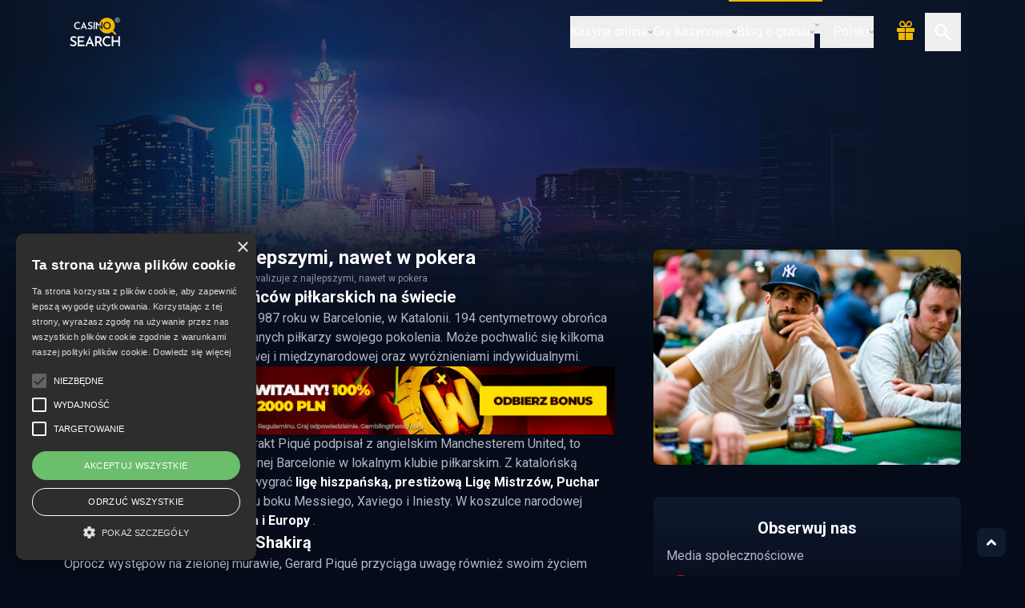

--- FILE ---
content_type: text/html; charset=UTF-8
request_url: https://pl.casinosearch.eu/article/pique-rywallizuje-z-najlepszymi-nawet-w-pokera
body_size: 31599
content:
<!DOCTYPE html>
<html lang="pl">
 <head>
  <title>Piqué rywalizuje z najlepszymi, nawet w pokera</title>
  <meta name="description" content=" | pl.casinosearch.eu.">
  <link rel="canonical" href="https://pl.casinosearch.eu/article/pique-rywallizuje-z-najlepszymi-nawet-w-pokera" />
  <meta charset="utf-8">
  <meta name="content-language" content="pl_PL"/>
  <meta name="author" content="Digital Gorilla" />
  <meta name="robots" content="index, follow" />
  <meta http-equiv="Content-Type" content="text/html; charset=UTF-8">
  <meta name="viewport" content="width=device-width, initial-scale=1.0, viewport-fit=cover" />
  <link rel="preconnect" href="https://fonts.googleapis.com">
  <link rel="preconnect" href="https://fonts.gstatic.com" crossorigin>
  <link rel="stylesheet" href="https://fonts.googleapis.com/css2?family=Roboto:ital,wght@0,400;0,700;1,400;1,700&display=swap">
  <link rel="stylesheet" href="https://static.casinosearch.eu/sources/casinosearch/assets/stylesheets/main.min.css">
  <link rel="apple-touch-icon" sizes="180x180" href="https://static.casinosearch.eu/sources/casinosearch/assets/images/favicon/apple-touch-icon.png">
  <link rel="icon" type="image/png" sizes="32x32" href="https://static.casinosearch.eu/sources/casinosearch/assets/images/favicon/favicon-32x32.png">
  <link rel="icon" type="image/png" sizes="16x16" href="https://static.casinosearch.eu/sources/casinosearch/assets/images/favicon/favicon-16x16.png">
  <link rel="manifest" href="https://static.casinosearch.eu/sources/casinosearch/assets/images/favicon/site.webmanifest">
  <link rel="mask-icon" href="https://static.casinosearch.eu/sources/casinosearch/assets/images/favicon/safari-pinned-tab.svg" color="#0f192f">
  <meta name="apple-mobile-web-app-title" content="Casino Search">
  <meta name="application-name" content="Casino Search">
  <meta name="msapplication-TileColor" content="#0f192f">
  <meta name="theme-color" content="#0f192f">
  <link rel="alternate" hreflang="en" href="https://www.casinosearch.eu/article/gerrard-pique-competes-with-the-best-even-in-poker" />
  <link rel="alternate" hreflang="lv" href="https://lv.casinosearch.eu/article/zerars-pike-pat-pokera-sacensas-ar-labakajiem" />
  <link rel="alternate" hreflang="et" href="https://www.casinosearch.ee/article/gerrard-pique-voistle-parimatega-isegi-pokkeris" />
<meta name="p:domain_verify" content="3bda10d4f63453c2b296dfe2e8ae1c73"/>

<!-- Global site tag (gtag.js) - Google Analytics -->
<script async src="https://www.googletagmanager.com/gtag/js?id=UA-44632511-4"></script>
<script>
  window.dataLayer = window.dataLayer || [];
  function gtag(){dataLayer.push(arguments);}
  gtag('js', new Date());
  gtag('config', 'UA-44632511-4', { 'anonymize_ip': true });
</script>

<!-- GDPR Cookies cookie-script.com-->
<script type="text/javascript" charset="UTF-8" src="//cdn.cookie-script.com/s/267f70924c21d1861746b6790b215d84.js"></script>

  <meta property="og:title" content="Piqué rywalizuje z najlepszymi, nawet w pokera" />
  <meta property="og:description" content=" | pl.casinosearch.eu." />
  <meta property="og:type" content="article" />
  <meta property="og:image" content="https://static.casinosearch.eu/images/article/16114717294642.jpg" />
  <meta property="og:url" content="https://pl.casinosearch.eu/article/pique-rywallizuje-z-najlepszymi-nawet-w-pokera" />
  <meta property="og:locale" content="pl_PL" />
  <script type="application/ld+json">
  {
   "@context": "https://schema.org",
   "@type": "Article",
   "mainEntityOfPage": {
    "@type": "WebPage",
    "@id": "https://pl.casinosearch.eu"
   },
   "name": "Piqué rywalizuje z najlepszymi, nawet w pokera",
   "headline": " | pl.casinosearch.eu.",
   "image": {
    "@type": "ImageObject",
    "width": 800,
    "height": 560,
    "url": "https://static.casinosearch.eu/images/article/16114717294642.jpg"
   },
   "datePublished": "2022-10-12 10:30:00",
   "dateModified": "",
   "author": {
    "@type": "Person",
    "name": "",
    "url": ""
   },
   "publisher": {
    "@type": "Organization",
    "name": "Digital Gorilla",
    "logo": {
     "@type": "ImageObject",
     "url": "https://pl.casinosearch.eu/assets/images/publisher200x200.png"
    }
   },
   "copyrightHolder": {
    "@type": "Organization",
    "name": "Digital Gorilla",
    "url": ""
   },
   "inLanguage": "pl"
  }
  </script>
 </head>
 <body id="body">
  <header class="top-nav">
   <div class="top-nav-wrapper">
    <div class="w-full flex justify-between items-center h-20 px-4 lg:px-[5rem] 2xl:px-0 2xl:w-[90rem]">
     <a href="/" class="lg:w-[5rem]">
      <svg class="icon w-[4.8rem] h-[2.5rem]"><use xlink:href="/assets/images/symbol-defs.svg#l_casinosearch-r"></use></svg>
     </a>
     <div class="flex items-center lg:w-[5.8rem]">
      <button data-bs-toggle="modal" data-bs-target="#searchModal" class="p-3 lg:order-2">
       <svg class="icon text-[1.3rem]"><use xlink:href="/assets/images/symbol-defs.svg#ic_search"></use></svg>
      </button>
      <a href="/freespins.php#today" class="p-3">
       <svg class="icon text-[1.5rem] -translate-y-0.5 text-primary-500"><use xlink:href="/assets/images/symbol-defs.svg#ic_bonus-fill"></use></svg>
      </a>
      <button class="p-3 lg:hidden" type="button" data-bs-toggle="offcanvas" data-bs-target="#mainNav">
       <svg class="icon text-[1.5rem]"><use xlink:href="/assets/images/symbol-defs.svg#ic_menu"></use></svg>
      </button>
     </div>
    </div>
   </div>
   <div class="offcanvas offcanvas-end" tabindex="-1" id="mainNav">
    <div class="bg-img">
     <img src="https://static.casinosearch.eu/sources/casinosearch/assets/images/header-mobile.webp">
    </div>
    <div class="content">
     <div class="header">
      <a href="/" class="">
       <svg class="icon logo"><use xlink:href="/assets/images/symbol-defs.svg#l_casinosearch-r"></use></svg>
      </a>
      <button type="button" data-bs-dismiss="offcanvas" class="">
       <svg class="icon close"><use xlink:href="/assets/images/symbol-defs.svg#ic_close"></use></svg>
      </button>
     </div>
     <nav>
      <ul class="main-nav">
       <li class="">
        <div class="dropdown">
         <button class="" type="button" data-bs-toggle="dropdown">
          Kasyna online
          <svg class="icon arrow"><use xlink:href="/assets/images/symbol-defs.svg#ic_arrow"></use></svg>
         </button>
         <div class="dropdown-menu">
          <ul class="">
           <li><a class="" href="/onlinecasinos.php">Ulubione TOP kasyna</a></li>
           <li><a class="" href="/bonuses.php">Bonusy kasynowe</a></li>
           <li><a class="" href="/freespins.php">Free spiny w kasynach</a></li>
           <li><a class="" href="/tournaments.php">Kalendarz turniejów</a></li>
           <li><a class="" href="/jackpots.php">Aktualne jackpoty</a></li>
           <li><a class="" href="/news.php">Aktualności i oferty specjalne</a></li>
           <li><a class="" href="/articles/manual">Poradnik do gry w kasynie online</a></li>
          </ul>
         </div>
        </div>
       </li>
       <li class="">
        <div class="dropdown">
         <button class="" type="button" data-bs-toggle="dropdown">
          Gry kasynowe
          <svg class="icon arrow"><use xlink:href="/assets/images/symbol-defs.svg#ic_arrow"></use></svg>
         </button>
         <div class="dropdown-menu">
          <ul class="">
           <li><a class="" href="/casinogames.php">Gry kasynowe online</a></li>
           <li><a class="" href="/gametype/slots">Sloty do gier</a></li>
           <li><a class="" href="/gametype/roulette">Ruletka</a></li>
           <li><a class="" href="/gametype/blackjack">Blackjack</a></li>
           <li><a class="" href="/gametype/onlinepoker">Poker</a></li>
           <li><a class="" href="/gametype/videopoker">Videopoker</a></li>
           <li><a class="" href="/gametype/scratch">Zdrapki</a></li>
           <li><a class="" href="/gametype/bingo">Bingo</a></li>
           <li><a class="" href="/gametype/lottery">Loteria</a></li>
           <li><a class="" href="/gametype/onlinebetting">Zaklady online</a></li>
          </ul>
         </div>
        </div>
       </li>
      <li class="active">
        <div class="dropdown">
         <button class="" type="button" data-bs-toggle="dropdown">
          Blog o graniu
          <svg class="icon arrow"><use xlink:href="/assets/images/symbol-defs.svg#ic_arrow"></use></svg>
         </button>
         <div class="dropdown-menu">
          <ul class="">
           <li><a class="dropdown-item" href="/articles/news-facts">Nowości i ciekawostki</a></li>
           <li><a class="dropdown-item" href="/articles/what-to-play">W co grać</a></li>
           <li><a class="dropdown-item" href="/articles/tips-tricks">Rady i wskazówki</a></li>
           <li><a class="dropdown-item" href="/articles/rules">Zasady</a></li>
           <li><a class="dropdown-item" href="/articles/lifestyle">Lifestyle</a></li>
           <li><a class="dropdown-item" href="/articles/all">Wszystkie artykuły</a></li>
          </ul>
         </div>
        </div>
       </li>
       <li class="">
        <div class="dropdown">
         <button class="" type="button" data-bs-toggle="dropdown">
          
          <svg class="icon arrow"><use xlink:href="/assets/images/symbol-defs.svg#ic_arrow"></use></svg>
         </button>
         <div class="dropdown-menu">
          <ul class="">
           <li><a class="" href="/articles/resorts">Kurorty kasynowe na świecie</a></li>
          </ul>
         </div>
        </div>
       </li>
       <li class="">
        <div class="dropdown language">
         <div class="tilte">Język</div>
         <button class="" type="button" data-bs-toggle="dropdown">
          <svg class="icon flag"><use xlink:href="/assets/images/symbol-defs.svg#lang_pl"></use></svg> Polski
          <svg class="icon arrow"><use xlink:href="/assets/images/symbol-defs.svg#ic_arrow"></use></svg>
         </button>
         <div class="dropdown-menu">
          <ul class="">
           <li>
            <a class="" hreflang="en" href="https://www.casinosearch.eu/article/gerrard-pique-competes-with-the-best-even-in-poker" title="Gerrard Piqué competes with the best even in poker (English (Intl.))" rel="nofollow">
             <svg class="icon flag"><use xlink:href="/assets/images/symbol-defs.svg#lang_en"></use></svg> English (Intl.)
            </a>
           </li>
           <li>
            <a class="" hreflang="lv" href="https://lv.casinosearch.eu/article/zerars-pike-pat-pokera-sacensas-ar-labakajiem" title="Žerārs Pikē pat pokerā sacenšas ar labākajiem (Latvijas)" rel="nofollow">
             <svg class="icon flag"><use xlink:href="/assets/images/symbol-defs.svg#lang_lv"></use></svg> Latvijas
            </a>
           </li>
           <li>
            <a class="" hreflang="et" href="https://www.casinosearch.ee/article/gerrard-pique-voistle-parimatega-isegi-pokkeris" title="Gerrard Piqué võistle parimatega, isegi pokkeris (Eesti)" rel="nofollow">
             <svg class="icon flag"><use xlink:href="/assets/images/symbol-defs.svg#lang_et"></use></svg> Eesti
            </a>
           </li>
          </ul>
         </div>
        </div>
       </li>
      </ul>
     </nav>
    </div>
   </div>
  </header>
  <main class="article list-header">
   <section class="cols-section">
    <div class="col-left-wrapper">
     <article class="">
      <div class="header">
       <picture class="bg-img">
        <source srcset="https://static.casinosearch.eu/sources/casinosearch/assets/images/article-header-mobile.webp" type="image/webp" media="(max-width: 1024px)">
        <source srcset="https://static.casinosearch.eu/sources/casinosearch/assets/images/article-header-desktop.webp" type="image/webp" media="(min-width: 1024px)">
        <img src="https://static.casinosearch.eu/sources/casinosearch/assets/images/article-header-mobile.webp" alt="Piqué rywalizuje z najlepszymi, nawet w pokera | pl.casinosearch.eu" title="Piqué rywalizuje z najlepszymi, nawet w pokera | pl.casinosearch.eu">
       </picture>
       <div class="header-box">
        <div class="header-title">
         <h1 class="title">Piqué rywalizuje z najlepszymi, nawet w pokera</h1>
         <nav>
          <ul itemscope itemtype="https://schema.org/BreadcrumbList" class="breadcrumb">
           <li itemscope itemprop="itemListElement" itemtype="https://schema.org/ListItem" class="breadcrumb-item"><a itemprop="item" href="/" title="pl.casinosearch.eu"><span itemprop="name">pl.casinosearch.eu</span></a><meta itemprop="position" content="1" /></li>
           <li itemscope itemprop="itemListElement" itemtype="https://schema.org/ListItem" class="breadcrumb-item"><a itemprop="item" href="/articles/all" title="Artykuły o grach kasynowych"><span itemprop="name">Artykuły</span></a><meta itemprop="position" content="2" /></li>
           <li itemscope itemprop="itemListElement" itemtype="https://schema.org/ListItem" class="breadcrumb-item active"><a itemprop="item" href="/article/pique-rywallizuje-z-najlepszymi-nawet-w-pokera" title="Piqué rywalizuje z najlepszymi, nawet w pokera"><span itemprop="name">Piqué rywalizuje z najlepszymi, nawet w pokera</span></a><meta itemprop="position" content="3" /></li>
          </ul>
         </nav>
        </div>
       </div>
      </div>
      <div class="content">
<h2>
Jeden z najlepszych obrońców piłkarskich na świecie
</h2>
<p>
Gerard Piqué urodził się 2 lutego 1987 roku w Barcelonie, w Katalonii. 194 centymetrowy obrońca jest jednym z najbardziej utytułowanych piłkarzy swojego pokolenia. Może pochwalić się kilkoma ważnymi tytułami na scenie klubowej i międzynarodowej oraz wyróżnieniami indywidualnymi.
</p>
<div class="banner-wrapper-responsive">
 <div  class="desktop"><!-- EnergyCasino -->
<a href="https://charity.energy.partners/redirect.aspx?pid=2656&bid=5875"><img alt="" src="https://fd-core-fd-prod-02-westeurope-erf4ejfugxdfczfh.z01.azurefd.net/energycasino/202403201208_Welcome-Bonus-PL-728x90.jpg" border=0></img></a></div>
 <!-- Energycasino-->
<a href="https://charity.energy.partners/redirect.aspx?pid=2656&bid=5872"><img alt="" src="https://fd-core-fd-prod-02-westeurope-erf4ejfugxdfczfh.z01.azurefd.net/energycasino/202403201149_Welcome-Bonus-PL-300x300.jpg" border=0></img></a>
</div>

<p>
Choć pierwszy profesjonalny kontrakt Piqué podpisał z angielskim Manchesterem United, to największą sławę znalazł w rodzinnej Barcelonie w lokalnym klubie piłkarskim. Z katalońską drużyną udało mu się kilkukrotnie wygrać <strong>ligę hiszpańską, prestiżową Ligę Mistrzów, Puchar Hiszpanii i Superpuchar Europy </strong> u boku Messiego, Xaviego i Iniesty. W koszulce narodowej Hiszpanii został <strong>mistrzem świata i Europy </strong>. 
</p>
<h2>
Koniec związku ze słynną Shakirą
</h2>
<p>
Oprócz występów na zielonej murawie, Gerard Piqué przyciąga uwagę również swoim życiem prywatnym i stylem życia. Do niedawna był parą z odnoszącą <strong>sukcesy kolumbijską piosenkarką Shakirą</strong>, z którą ma dwóch synów - Milana i Sashę. Para poznała się w 2010 roku podczas przygotowań do mistrzostw świata. Ona zaśpiewała kultową piosenkę <a href="https://www.youtube.com/watch?v=pRpeEdMmmQ0" target="_blank">Waka Waka</a> na mistrzostwach, a on zdobył je wraz z kolegami z reprezentacji Hiszpanii. Choć Shakira jest starsza od Piqué o 10 lat, wybitna para pozostaje ze sobą od kilku lat. Punkt zwrotny nastąpił w 2022 roku, kiedy Piqué miał być niewierny Shakirze. Paranastępnie publicznie potwierdziła, że w ich związku rozległ się ostatni gwizdek.
</p>
<h2>
Piqué, kasyna i poker
</h2>
<p>
Gerard Piqué znany jest również ze swojego życia towarzyskiego. Świadczy o tym fakt, że jako gracz brał czynny udział w kilku dużych turniejach pokerowych. Swoje pierwsze pokerowe pieniądze wygrał w 2011 roku na EPT Barcelona. Z turnieju zabrał wtedy do domu dokładnie $58,996.
</p>
<p>
W 2014 roku wziął udział w prestiżowej imprezie World Series of Pokerw Las Vegas. Jednak Piqué, który miał 140,000 w turniejowych żetonach, został wyeliminowany <a href="/tournaments.php">z turnieju </a> pod koniec drugiego dnia przez amerykańskiego gracza Michaela Arona. 5 lat później, wraz z ówczesnym kolegą z drużyny Arturo Vidalem, odwiedził jednodniowe wydarzenie €25,000 'High Roller’ podczas EPT Barcelona i nie odszedł z pustymi rękami. Zajął drugie miejsce w turnieju i zabrał do domu łączną nagrodę w wysokości $392,515. „Uwielbiam grać i rywalizować z najlepszymi graczami w czymkolwiek, w tym przypadku w pokerze” skomentował dla PokerNews w 2016 roku swoje hobby. „Kiedy więc siadam przy stole i znam niektórych zawodników, bo to naprawdę dobrzy gracze, cieszy mnie to” - dodał.
</p>
<p>
Gerrard Piqué w swojej karierze pokerowej zarobił <strong>$668,155</strong> i zajmuje 31 miejsce na liście All Time Money hiszpańskich <a href="/gametype/onlinepoker">pokerzystów</a>. Na liście króluje Adrian Mateos z łącznymi zarobkami ponad 28 milionów dolarów.
</p>

    
       <div class="share-wrapper">
        <h2 class="share-title">Udostępnij</h2>
        <div class="share-links">
         <a href="https://x.com/intent/post?text=Piqu%C3%A9+rywalizuje+z+najlepszymi%2C+nawet+w+pokera&url=https%3A%2F%2Fpl.casinosearch.eu%2Farticle%2Fpique-rywallizuje-z-najlepszymi-nawet-w-pokera" target="_blank">
          <svg class="icon ic_x-round"><use xlink:href="/assets/images/symbol-defs.svg#ic_x-round"></use></svg>
         </a>
         <a href="https://www.facebook.com/share.php?u=https://pl.casinosearch.eu/article/pique-rywallizuje-z-najlepszymi-nawet-w-pokera&title=Piqué rywalizuje z najlepszymi, nawet w pokera" target="_blank">
          <svg class="icon ic_fb-round"><use xlink:href="/assets/images/symbol-defs.svg#ic_fb-round"></use></svg>
         </a>
        </div>
       </div>
<div class="casinos-wrapper">
 <div class="casinos-title">
  <div class="bg-img"><img src="https://static.casinosearch.eu/sources/casinosearch/assets/images/header-mobile.webp" alt="Najlepsze kasyna online"></div>
  <h2>Najlepsze kasyna online</h2>
 </div>
 <div class="casinos-cards">
  <div class="casinos-card">
   <div class="logo">
    <img src="https://static.casinosearch.eu/images/casino/energycasino-logo-400x400-onblack.png" alt="EnergyCasino">
   </div>
   <div class="detail">
    <div class="header">
     <h3 class="casino-name">
      <div class="number">1.</div> EnergyCasino
      <div class="status"><svg class="icon"><use xlink:href="/assets/images/symbol-defs.svg#ic_shield-fill"></use></svg></div>
     </h3>
     <div class="rating">
      <div class="stars s50">
       <div class="stars-bg">
        <svg class="icon"><use xlink:href="/assets/images/symbol-defs.svg#ic_star"></use></svg>
        <svg class="icon"><use xlink:href="/assets/images/symbol-defs.svg#ic_star"></use></svg>
        <svg class="icon"><use xlink:href="/assets/images/symbol-defs.svg#ic_star"></use></svg>
        <svg class="icon"><use xlink:href="/assets/images/symbol-defs.svg#ic_star"></use></svg>
        <svg class="icon"><use xlink:href="/assets/images/symbol-defs.svg#ic_star"></use></svg>
       </div>
       <div class="stars-fill">
        <svg class="icon"><use xlink:href="/assets/images/symbol-defs.svg#ic_star"></use></svg>
        <svg class="icon"><use xlink:href="/assets/images/symbol-defs.svg#ic_star"></use></svg>
        <svg class="icon"><use xlink:href="/assets/images/symbol-defs.svg#ic_star"></use></svg>
        <svg class="icon"><use xlink:href="/assets/images/symbol-defs.svg#ic_star"></use></svg>
        <svg class="icon"><use xlink:href="/assets/images/symbol-defs.svg#ic_star"></use></svg>
       </div>
      </div>
      <div class="number">50</div>
     </div>
    </div>
    <div class="bonus-title">Bonus powitalny: </div>
    <div class="bonus-values">
     <div class="value">1000 <span>PLN</span></div>
    </div>
    <p>EnergyCasino to nowsza i znacznie elastyczniejsza marka. Szeroką ofertę gier NetEnt i Microgaming uzupełniają automaty Novomatic, które możesz znać z kasyn tradycyjnych.</p>
    <div class="actions">
     <a href="/onlinecasino/energycasino" class="btn btn-secondary">Recenzja</a>
     <a href="https://charity.energy.partners/redirect.aspx?pid=2656&bid=5236" target="_blank" rel="nofollow" class="btn btn-primary">Graj w kasynie</a>
    </div>
   </div>
  </div>
  <div class="casinos-card">
   <div class="logo">
    <img src="https://static.casinosearch.eu/images/casino/zetcasino-logo-400x400-onblack.png" alt="ZetCasino">
   </div>
   <div class="detail">
    <div class="header">
     <h3 class="casino-name">
      <div class="number">2.</div> ZetCasino
      <div class="status"><svg class="icon"><use xlink:href="/assets/images/symbol-defs.svg#ic_shield-fill"></use></svg></div>
     </h3>
     <div class="rating">
      <div class="stars s50">
       <div class="stars-bg">
        <svg class="icon"><use xlink:href="/assets/images/symbol-defs.svg#ic_star"></use></svg>
        <svg class="icon"><use xlink:href="/assets/images/symbol-defs.svg#ic_star"></use></svg>
        <svg class="icon"><use xlink:href="/assets/images/symbol-defs.svg#ic_star"></use></svg>
        <svg class="icon"><use xlink:href="/assets/images/symbol-defs.svg#ic_star"></use></svg>
        <svg class="icon"><use xlink:href="/assets/images/symbol-defs.svg#ic_star"></use></svg>
       </div>
       <div class="stars-fill">
        <svg class="icon"><use xlink:href="/assets/images/symbol-defs.svg#ic_star"></use></svg>
        <svg class="icon"><use xlink:href="/assets/images/symbol-defs.svg#ic_star"></use></svg>
        <svg class="icon"><use xlink:href="/assets/images/symbol-defs.svg#ic_star"></use></svg>
        <svg class="icon"><use xlink:href="/assets/images/symbol-defs.svg#ic_star"></use></svg>
        <svg class="icon"><use xlink:href="/assets/images/symbol-defs.svg#ic_star"></use></svg>
       </div>
      </div>
      <div class="number">50</div>
     </div>
    </div>
    <div class="bonus-title">Bonus powitalny: </div>
    <div class="bonus-values">
     <div class="value">500 <span>EUR</span></div>
    </div>
    <p></p>
    <div class="actions">
     <a href="/onlinecasino/zetcasino" class="btn btn-secondary">Recenzja</a>
     <a href="https://ztc.virelon.com/?mid=164709_1485627" target="_blank" rel="nofollow" class="btn btn-primary">Graj w kasynie</a>
    </div>
   </div>
  </div>
  <div class="casinos-card">
   <div class="logo">
    <img src="https://static.casinosearch.eu/images/casino/supabet-logo-400x400-onblack.png" alt="Supabet">
   </div>
   <div class="detail">
    <div class="header">
     <h3 class="casino-name">
      <div class="number">3.</div> Supabet
      <div class="status"><svg class="icon"><use xlink:href="/assets/images/symbol-defs.svg#ic_shield-fill"></use></svg></div>
     </h3>
     <div class="rating">
      <div class="stars s45">
       <div class="stars-bg">
        <svg class="icon"><use xlink:href="/assets/images/symbol-defs.svg#ic_star"></use></svg>
        <svg class="icon"><use xlink:href="/assets/images/symbol-defs.svg#ic_star"></use></svg>
        <svg class="icon"><use xlink:href="/assets/images/symbol-defs.svg#ic_star"></use></svg>
        <svg class="icon"><use xlink:href="/assets/images/symbol-defs.svg#ic_star"></use></svg>
        <svg class="icon"><use xlink:href="/assets/images/symbol-defs.svg#ic_star"></use></svg>
       </div>
       <div class="stars-fill">
        <svg class="icon"><use xlink:href="/assets/images/symbol-defs.svg#ic_star"></use></svg>
        <svg class="icon"><use xlink:href="/assets/images/symbol-defs.svg#ic_star"></use></svg>
        <svg class="icon"><use xlink:href="/assets/images/symbol-defs.svg#ic_star"></use></svg>
        <svg class="icon"><use xlink:href="/assets/images/symbol-defs.svg#ic_star"></use></svg>
        <svg class="icon"><use xlink:href="/assets/images/symbol-defs.svg#ic_star"></use></svg>
       </div>
      </div>
      <div class="number">45</div>
     </div>
    </div>
    <div class="bonus-title">Bonus powitalny: </div>
    <div class="bonus-values">
     <div class="value">2250 <span>PLN</span></div>
    </div>
    <p>Chcielibyśmy przedstawić wam nowo powstałe kasyno, które naszym zdaniem jest godne zainteresowania. Kasyno Supabet powstało w 2024 i powoli zyskuje zaufanie swoich klientów.</p>
    <div class="actions">
     <a href="/onlinecasino/supabet" class="btn btn-secondary">Recenzja</a>
     <a href="https://spab.virelon.com/?mid=164709_1526000" target="_blank" rel="nofollow" class="btn btn-primary">Graj w kasynie</a>
    </div>
   </div>
  </div>
  <div class="casinos-card">
   <div class="logo">
    <img src="https://static.casinosearch.eu/images/casino/kajot-logo-400x400-onblack.png" alt="Kajot Casino">
   </div>
   <div class="detail">
    <div class="header">
     <h3 class="casino-name">
      <div class="number">4.</div> Kajot Casino
      <div class="status"><svg class="icon"><use xlink:href="/assets/images/symbol-defs.svg#ic_shield-fill"></use></svg></div>
     </h3>
     <div class="rating">
      <div class="stars s45">
       <div class="stars-bg">
        <svg class="icon"><use xlink:href="/assets/images/symbol-defs.svg#ic_star"></use></svg>
        <svg class="icon"><use xlink:href="/assets/images/symbol-defs.svg#ic_star"></use></svg>
        <svg class="icon"><use xlink:href="/assets/images/symbol-defs.svg#ic_star"></use></svg>
        <svg class="icon"><use xlink:href="/assets/images/symbol-defs.svg#ic_star"></use></svg>
        <svg class="icon"><use xlink:href="/assets/images/symbol-defs.svg#ic_star"></use></svg>
       </div>
       <div class="stars-fill">
        <svg class="icon"><use xlink:href="/assets/images/symbol-defs.svg#ic_star"></use></svg>
        <svg class="icon"><use xlink:href="/assets/images/symbol-defs.svg#ic_star"></use></svg>
        <svg class="icon"><use xlink:href="/assets/images/symbol-defs.svg#ic_star"></use></svg>
        <svg class="icon"><use xlink:href="/assets/images/symbol-defs.svg#ic_star"></use></svg>
        <svg class="icon"><use xlink:href="/assets/images/symbol-defs.svg#ic_star"></use></svg>
       </div>
      </div>
      <div class="number">45</div>
     </div>
    </div>
    <div class="bonus-title">Bonus powitalny: </div>
    <div class="bonus-values">
     <div class="value">300 <span>EUR</span></div>
    </div>
    <p>Kasyno Kajot - oferta składa się przede wszystkim z popularnych slotów do gier, jakie można spotkać w kasynach, a które obecnie dostępne są online. Pozostałe gry kasynowe (blackjack) dodane zostaną w późniejszym terminie.</p>
    <div class="actions">
     <a href="/onlinecasino/kajot" class="btn btn-secondary">Recenzja</a>
     <a href="https://m.kajot-casino-prime.com/Redirect.aspx?mid=1&sid=21&cid=&pid=&affid=24" target="_blank" rel="nofollow" class="btn btn-primary">Graj w kasynie</a>
    </div>
   </div>
  </div>
 </div>
 <div class="wrapper-others-links">
  <a href="/onlinecasinos.php" class="btn btn-secondary">Pokaż wszystkie kasyna
   <svg class="icon arrow"><use xlink:href="/assets/images/symbol-defs.svg#ic_arrow"></use></svg>
  </a>
 </div>
</div>
      </div>
     </article>
    </div>
    <div class="list-header-img">
     <img src="https://static.casinosearch.eu/images/article/16114717294642.jpg" alt="Piqué rywalizuje z najlepszymi, nawet w pokera">
     <div>
      <img src="https://static.casinosearch.eu/images/article/16114717294642.jpg" alt="Piqué rywalizuje z najlepszymi, nawet w pokera">
     </div>
    </div>
<div class="socials-wrapper">
 <div class="socials-title">
  <h2 class="title">Obserwuj nas</h2>
 </div>
 <p>Media społecznościowe</p>
 <div class="social-links">
  <a href="https://www.youtube.com/channel/UCMGHk8l8KnXhr0MQyLxDk-Q/" target="_blank">
   <svg class="icon"><use xlink:href="/assets/images/symbol-defs.svg#ic_yt-round"></use></svg>
  </a>
 </div>
</div>
    <div class="bannerbanner-wrapper">
<!-- Energycasino-->
<a href="https://charity.energy.partners/redirect.aspx?pid=2656&bid=5872"><img alt="" src="https://fd-core-fd-prod-02-westeurope-erf4ejfugxdfczfh.z01.azurefd.net/energycasino/202403201149_Welcome-Bonus-PL-300x300.jpg" border=0></img></a>
    </div>
   </section>
  </main>
  <footer>
   <div class="footer-wrapper">
    <div class="header">
     <a href="" class="">
      <svg class="icon"><use xlink:href="/assets/images/symbol-defs.svg#l_casinosearch-r"></use></svg>
     </a>
     <div class="restrictions">
      <svg class="icon"><use xlink:href="/assets/images/symbol-defs.svg#ic_18plus"></use></svg>
      <p>Hazard może uzależniać. Graj odpowiedzialnie.</p>
     </div>
    </div>
    <nav>
     <div class="link-box">
      <div class="title">CasinoSearch</div>
      <ul>
         <li><a href="/article/about">O nas</a></li>
         <li><a href="/article/responsible-playing">Odpowiedzialna gra</a></li>
         <li><a href="/article/privacy">Polityka prywatności</a></li>
         <li><a href="/article/disclaimer">Wyłączenie odpowiedzialności</a></li>
      </ul>
     </div>
     <div class="link-box">
      <div class="title">Blog o graniu</div>
      <ul>
       <li><a href="/articles/news-facts">Nowości i ciekawostki</a></li>
       <li><a href="/articles/what-to-play">W co grać</a></li>
       <li><a href="/articles/tips-tricks">Rady i wskazówki</a></li>
       <li><a href="/articles/rules">Zasady</a></li>
      </ul>
     </div>
     <div class="link-box">
      <div class="title">Kasyna online</div>
      <ul>
       <li><a href="/onlinecasinos.php">Ulubione TOP kasyna</a></li>
       <li><a href="/bonuses.php">Bonusy kasynowe</a></li>
       <li><a href="/freespins.php">Free spiny w kasynach</a></li>
       <li><a href="/news.php">Aktualności i oferty specjalne</a></li>
      </ul>
     </div>
     <div class="link-box">
      <div class="title">Gry kasynowe</div>
      <ul>
       <li><a href="/gametype/slots">Sloty do gier</a></li>
       <li><a href="/gametype/roulette">Ruletka</a></li>
       <li><a href="/gametype/onlinepoker">Poker</a></li>
       <li><a href="/onlinegames.php">Jak grać, recenzje</a></li>
      </ul>
     </div>
    </nav>
    <div class="footer">
     <p class="copyright">Copyright © 2025 </p>
     <svg class="icon"><use xlink:href="/assets/images/symbol-defs.svg#l_digitalgorilla"></use></svg>
    </div>
   </div>
  </footer>
  <a href="#body" id="backToTop" class="">
   <svg class="icon"><use xlink:href="/assets/images/symbol-defs.svg#ic_arrow"></use></svg>
  </a>
  <div id="searchModal" tabindex="-1" class="modal fade">
   <div class="modal-dialog modal-dialog-centered">
    <div class="modal-content">
     <button type="button" class="close" data-bs-dismiss="modal">
      <svg class="icon text-[0.8rem]"><use xlink:href="/assets/images/symbol-defs.svg#ic_close"></use></svg>
     </button>
     <form action="/search.php" method="get">
      <input type="text" id="searchedTag" name="searchedTag" class="" placeholder="Szukany wyraz">
      <button class="btn btn-primary" type="submit" value="Hľadať">Znajdź</button>
     </form>
    </div>
   </div>
  </div>
  <script type="text/javascript">
   var promoModalShowTime = 5000; // cas zobrazenia v ms
  </script>
  <script src="https://static.casinosearch.eu/sources/casinosearch/assets/javascripts/main.min.js"></script>
 </body>
</html>


--- FILE ---
content_type: text/css
request_url: https://static.casinosearch.eu/sources/casinosearch/assets/stylesheets/main.min.css
body_size: 14959
content:
/*!
 * Bootstrap  v5.3.3 (https://getbootstrap.com/)
 * Copyright 2011-2024 The Bootstrap Authors
 * Licensed under MIT (https://github.com/twbs/bootstrap/blob/main/LICENSE)
 */.fade{transition:opacity .15s linear}@media (prefers-reduced-motion:reduce){.fade{transition:none}}.fade:not(.show){opacity:0}.collapse:not(.show){display:none}.collapsing{height:0;overflow:hidden;transition:height .35s ease}@media (prefers-reduced-motion:reduce){.collapsing{transition:none}}.collapsing.collapse-horizontal{width:0;height:auto;transition:width .35s ease}@media (prefers-reduced-motion:reduce){.collapsing.collapse-horizontal{transition:none}}.dropdown,.dropdown-center,.dropend,.dropstart,.dropup,.dropup-center{position:relative}.dropdown-toggle{white-space:nowrap}.dropdown-toggle::after{display:inline-block;margin-left:.255em;vertical-align:.255em;content:"";border-top:.3em solid;border-right:.3em solid transparent;border-bottom:0;border-left:.3em solid transparent}.dropdown-toggle:empty::after{margin-left:0}.dropdown-menu{--bs-dropdown-zindex:1000;position:absolute;z-index:var(--bs-dropdown-zindex);display:none}.dropdown-menu[data-bs-popper]{top:100%;left:0}.dropup .dropdown-menu[data-bs-popper]{top:auto;bottom:100%;margin-top:0}.dropend .dropdown-menu[data-bs-popper]{top:0;right:auto;left:100%;margin-top:0}.dropstart .dropdown-menu[data-bs-popper]{top:0;right:100%;left:auto;margin-top:0}.dropdown-menu.show{display:block}.accordion{--bs-accordion-transition:color 0.15s ease-in-out,background-color 0.15s ease-in-out,border-color 0.15s ease-in-out,box-shadow 0.15s ease-in-out,border-radius 0.15s ease}.accordion-button{overflow-anchor:none;transition:var(--bs-accordion-transition)}@media (prefers-reduced-motion:reduce){.accordion-button{transition:none}}.modal{--bs-modal-zindex:1055;--bs-modal-width:500px;--bs-modal-margin:0.5rem;position:fixed;top:0;left:0;z-index:var(--bs-modal-zindex);display:none;width:100%;height:100%;overflow-x:hidden;overflow-y:auto;outline:0}.modal-dialog{position:relative;width:auto;margin:var(--bs-modal-margin);pointer-events:none}.modal.fade .modal-dialog{transition:transform .3s ease-out;transform:translate(0,-50px)}@media (prefers-reduced-motion:reduce){.modal.fade .modal-dialog{transition:none}}.modal.show .modal-dialog{transform:none}.modal.modal-static .modal-dialog{transform:scale(1.02)}.modal-dialog-scrollable{height:calc(100% - var(--bs-modal-margin) * 2)}.modal-dialog-scrollable .modal-content{max-height:100%;overflow:hidden}.modal-dialog-scrollable .modal-body{overflow-y:auto}.modal-dialog-centered{display:flex;align-items:center;min-height:calc(100% - var(--bs-modal-margin) * 2)}.modal-content{position:relative;display:flex;flex-direction:column;width:100%;color:var(--bs-modal-color);pointer-events:auto;background-color:var(--bs-modal-bg);background-clip:padding-box;border:var(--bs-modal-border-width) solid var(--bs-modal-border-color);border-radius:var(--bs-modal-border-radius);outline:0}.modal-backdrop{--bs-backdrop-zindex:1050;--bs-backdrop-bg:#000;--bs-backdrop-opacity:0.96;position:fixed;top:0;left:0;z-index:var(--bs-backdrop-zindex);width:100vw;height:100vh;background-color:var(--bs-backdrop-bg)}.modal-backdrop.fade{opacity:0}.modal-backdrop.show{opacity:var(--bs-backdrop-opacity)}.modal-header{display:flex;flex-shrink:0;align-items:center;padding:var(--bs-modal-header-padding);border-bottom:var(--bs-modal-header-border-width) solid var(--bs-modal-header-border-color);border-top-left-radius:var(--bs-modal-inner-border-radius);border-top-right-radius:var(--bs-modal-inner-border-radius)}.modal-header .btn-close{padding:calc(var(--bs-modal-header-padding-y) * .5) calc(var(--bs-modal-header-padding-x) * .5);margin:calc(-.5 * var(--bs-modal-header-padding-y)) calc(-.5 * var(--bs-modal-header-padding-x)) calc(-.5 * var(--bs-modal-header-padding-y)) auto}.modal-title{margin-bottom:0;line-height:var(--bs-modal-title-line-height)}.modal-body{position:relative;flex:1 1 auto;padding:var(--bs-modal-padding)}.modal-footer{display:flex;flex-shrink:0;flex-wrap:wrap;align-items:center;justify-content:flex-end;padding:calc(var(--bs-modal-padding) - var(--bs-modal-footer-gap) * .5);background-color:var(--bs-modal-footer-bg);border-top:var(--bs-modal-footer-border-width) solid var(--bs-modal-footer-border-color);border-bottom-right-radius:var(--bs-modal-inner-border-radius);border-bottom-left-radius:var(--bs-modal-inner-border-radius)}.modal-footer>*{margin:calc(var(--bs-modal-footer-gap) * .5)}@media (min-width:576px){.modal{--bs-modal-margin:1.75rem;--bs-modal-box-shadow:var(--bs-box-shadow)}.modal-dialog{max-width:var(--bs-modal-width);margin-right:auto;margin-left:auto}.modal-sm{--bs-modal-width:300px}}@media (min-width:992px){.modal-lg,.modal-xl{--bs-modal-width:800px}}@media (min-width:1200px){.modal-xl{--bs-modal-width:1140px}}.modal-fullscreen{width:100vw;max-width:none;height:100%;margin:0}.modal-fullscreen .modal-content{height:100%;border:0;border-radius:0}.modal-fullscreen .modal-footer,.modal-fullscreen .modal-header{border-radius:0}.modal-fullscreen .modal-body{overflow-y:auto}@media (max-width:575.98px){.modal-fullscreen-sm-down{width:100vw;max-width:none;height:100%;margin:0}.modal-fullscreen-sm-down .modal-content{height:100%;border:0;border-radius:0}.modal-fullscreen-sm-down .modal-footer,.modal-fullscreen-sm-down .modal-header{border-radius:0}.modal-fullscreen-sm-down .modal-body{overflow-y:auto}}@media (max-width:767.98px){.modal-fullscreen-md-down{width:100vw;max-width:none;height:100%;margin:0}.modal-fullscreen-md-down .modal-content{height:100%;border:0;border-radius:0}.modal-fullscreen-md-down .modal-footer,.modal-fullscreen-md-down .modal-header{border-radius:0}.modal-fullscreen-md-down .modal-body{overflow-y:auto}}@media (max-width:991.98px){.modal-fullscreen-lg-down{width:100vw;max-width:none;height:100%;margin:0}.modal-fullscreen-lg-down .modal-content{height:100%;border:0;border-radius:0}.modal-fullscreen-lg-down .modal-footer,.modal-fullscreen-lg-down .modal-header{border-radius:0}.modal-fullscreen-lg-down .modal-body{overflow-y:auto}}@media (max-width:1199.98px){.modal-fullscreen-xl-down{width:100vw;max-width:none;height:100%;margin:0}.modal-fullscreen-xl-down .modal-content{height:100%;border:0;border-radius:0}.modal-fullscreen-xl-down .modal-footer,.modal-fullscreen-xl-down .modal-header{border-radius:0}.modal-fullscreen-xl-down .modal-body{overflow-y:auto}}@media (max-width:1399.98px){.modal-fullscreen-xxl-down{width:100vw;max-width:none;height:100%;margin:0}.modal-fullscreen-xxl-down .modal-content{height:100%;border:0;border-radius:0}.modal-fullscreen-xxl-down .modal-footer,.modal-fullscreen-xxl-down .modal-header{border-radius:0}.modal-fullscreen-xxl-down .modal-body{overflow-y:auto}}.offcanvas,.offcanvas-lg,.offcanvas-md,.offcanvas-sm,.offcanvas-xl,.offcanvas-xxl{--bs-offcanvas-zindex:1045;--bs-offcanvas-width:400px;--bs-offcanvas-height:30vh;--bs-offcanvas-padding-x:1rem;--bs-offcanvas-padding-y:1rem;--bs-offcanvas-color:var(--bs-body-color);--bs-offcanvas-bg:var(--bs-body-bg);--bs-offcanvas-border-width:var(--bs-border-width);--bs-offcanvas-border-color:var(--bs-border-color-translucent);--bs-offcanvas-box-shadow:var(--bs-box-shadow-sm);--bs-offcanvas-transition:transform 0.3s ease-in-out;--bs-offcanvas-title-line-height:1.5}@media (max-width:575.98px){.offcanvas-sm{position:fixed;bottom:0;z-index:var(--bs-offcanvas-zindex);display:flex;flex-direction:column;max-width:100%;color:var(--bs-offcanvas-color);visibility:hidden;background-color:var(--bs-offcanvas-bg);background-clip:padding-box;outline:0;transition:var(--bs-offcanvas-transition)}}@media (max-width:575.98px) and (prefers-reduced-motion:reduce){.offcanvas-sm{transition:none}}@media (max-width:575.98px){.offcanvas-sm.offcanvas-start{top:0;left:0;width:var(--bs-offcanvas-width);border-right:var(--bs-offcanvas-border-width) solid var(--bs-offcanvas-border-color);transform:translateX(-100%)}.offcanvas-sm.offcanvas-end{top:0;right:0;width:var(--bs-offcanvas-width);border-left:var(--bs-offcanvas-border-width) solid var(--bs-offcanvas-border-color);transform:translateX(100%)}.offcanvas-sm.offcanvas-top{top:0;right:0;left:0;height:var(--bs-offcanvas-height);max-height:100%;border-bottom:var(--bs-offcanvas-border-width) solid var(--bs-offcanvas-border-color);transform:translateY(-100%)}.offcanvas-sm.offcanvas-bottom{right:0;left:0;height:var(--bs-offcanvas-height);max-height:100%;border-top:var(--bs-offcanvas-border-width) solid var(--bs-offcanvas-border-color);transform:translateY(100%)}.offcanvas-sm.show:not(.hiding),.offcanvas-sm.showing{transform:none}.offcanvas-sm.hiding,.offcanvas-sm.show,.offcanvas-sm.showing{visibility:visible}}@media (min-width:576px){.offcanvas-sm{--bs-offcanvas-height:auto;--bs-offcanvas-border-width:0;background-color:transparent!important}.offcanvas-sm .offcanvas-header{display:none}.offcanvas-sm .offcanvas-body{display:flex;flex-grow:0;padding:0;overflow-y:visible;background-color:transparent!important}}@media (max-width:767.98px){.offcanvas-md{position:fixed;bottom:0;z-index:var(--bs-offcanvas-zindex);display:flex;flex-direction:column;max-width:100%;color:var(--bs-offcanvas-color);visibility:hidden;background-color:var(--bs-offcanvas-bg);background-clip:padding-box;outline:0;transition:var(--bs-offcanvas-transition)}}@media (max-width:767.98px) and (prefers-reduced-motion:reduce){.offcanvas-md{transition:none}}@media (max-width:767.98px){.offcanvas-md.offcanvas-start{top:0;left:0;width:var(--bs-offcanvas-width);border-right:var(--bs-offcanvas-border-width) solid var(--bs-offcanvas-border-color);transform:translateX(-100%)}.offcanvas-md.offcanvas-end{top:0;right:0;width:var(--bs-offcanvas-width);border-left:var(--bs-offcanvas-border-width) solid var(--bs-offcanvas-border-color);transform:translateX(100%)}.offcanvas-md.offcanvas-top{top:0;right:0;left:0;height:var(--bs-offcanvas-height);max-height:100%;border-bottom:var(--bs-offcanvas-border-width) solid var(--bs-offcanvas-border-color);transform:translateY(-100%)}.offcanvas-md.offcanvas-bottom{right:0;left:0;height:var(--bs-offcanvas-height);max-height:100%;border-top:var(--bs-offcanvas-border-width) solid var(--bs-offcanvas-border-color);transform:translateY(100%)}.offcanvas-md.show:not(.hiding),.offcanvas-md.showing{transform:none}.offcanvas-md.hiding,.offcanvas-md.show,.offcanvas-md.showing{visibility:visible}}@media (min-width:768px){.offcanvas-md{--bs-offcanvas-height:auto;--bs-offcanvas-border-width:0;background-color:transparent!important}.offcanvas-md .offcanvas-header{display:none}.offcanvas-md .offcanvas-body{display:flex;flex-grow:0;padding:0;overflow-y:visible;background-color:transparent!important}}@media (max-width:991.98px){.offcanvas-lg{position:fixed;bottom:0;z-index:var(--bs-offcanvas-zindex);display:flex;flex-direction:column;max-width:100%;color:var(--bs-offcanvas-color);visibility:hidden;background-color:var(--bs-offcanvas-bg);background-clip:padding-box;outline:0;transition:var(--bs-offcanvas-transition)}}@media (max-width:991.98px) and (prefers-reduced-motion:reduce){.offcanvas-lg{transition:none}}@media (max-width:991.98px){.offcanvas-lg.offcanvas-start{top:0;left:0;width:var(--bs-offcanvas-width);border-right:var(--bs-offcanvas-border-width) solid var(--bs-offcanvas-border-color);transform:translateX(-100%)}.offcanvas-lg.offcanvas-end{top:0;right:0;width:var(--bs-offcanvas-width);border-left:var(--bs-offcanvas-border-width) solid var(--bs-offcanvas-border-color);transform:translateX(100%)}.offcanvas-lg.offcanvas-top{top:0;right:0;left:0;height:var(--bs-offcanvas-height);max-height:100%;border-bottom:var(--bs-offcanvas-border-width) solid var(--bs-offcanvas-border-color);transform:translateY(-100%)}.offcanvas-lg.offcanvas-bottom{right:0;left:0;height:var(--bs-offcanvas-height);max-height:100%;border-top:var(--bs-offcanvas-border-width) solid var(--bs-offcanvas-border-color);transform:translateY(100%)}.offcanvas-lg.show:not(.hiding),.offcanvas-lg.showing{transform:none}.offcanvas-lg.hiding,.offcanvas-lg.show,.offcanvas-lg.showing{visibility:visible}}@media (min-width:992px){.offcanvas-lg{--bs-offcanvas-height:auto;--bs-offcanvas-border-width:0;background-color:transparent!important}.offcanvas-lg .offcanvas-header{display:none}.offcanvas-lg .offcanvas-body{display:flex;flex-grow:0;padding:0;overflow-y:visible;background-color:transparent!important}}@media (max-width:1199.98px){.offcanvas-xl{position:fixed;bottom:0;z-index:var(--bs-offcanvas-zindex);display:flex;flex-direction:column;max-width:100%;color:var(--bs-offcanvas-color);visibility:hidden;background-color:var(--bs-offcanvas-bg);background-clip:padding-box;outline:0;transition:var(--bs-offcanvas-transition)}}@media (max-width:1199.98px) and (prefers-reduced-motion:reduce){.offcanvas-xl{transition:none}}@media (max-width:1199.98px){.offcanvas-xl.offcanvas-start{top:0;left:0;width:var(--bs-offcanvas-width);border-right:var(--bs-offcanvas-border-width) solid var(--bs-offcanvas-border-color);transform:translateX(-100%)}.offcanvas-xl.offcanvas-end{top:0;right:0;width:var(--bs-offcanvas-width);border-left:var(--bs-offcanvas-border-width) solid var(--bs-offcanvas-border-color);transform:translateX(100%)}.offcanvas-xl.offcanvas-top{top:0;right:0;left:0;height:var(--bs-offcanvas-height);max-height:100%;border-bottom:var(--bs-offcanvas-border-width) solid var(--bs-offcanvas-border-color);transform:translateY(-100%)}.offcanvas-xl.offcanvas-bottom{right:0;left:0;height:var(--bs-offcanvas-height);max-height:100%;border-top:var(--bs-offcanvas-border-width) solid var(--bs-offcanvas-border-color);transform:translateY(100%)}.offcanvas-xl.show:not(.hiding),.offcanvas-xl.showing{transform:none}.offcanvas-xl.hiding,.offcanvas-xl.show,.offcanvas-xl.showing{visibility:visible}}@media (min-width:1200px){.offcanvas-xl{--bs-offcanvas-height:auto;--bs-offcanvas-border-width:0;background-color:transparent!important}.offcanvas-xl .offcanvas-header{display:none}.offcanvas-xl .offcanvas-body{display:flex;flex-grow:0;padding:0;overflow-y:visible;background-color:transparent!important}}@media (max-width:1399.98px){.offcanvas-xxl{position:fixed;bottom:0;z-index:var(--bs-offcanvas-zindex);display:flex;flex-direction:column;max-width:100%;color:var(--bs-offcanvas-color);visibility:hidden;background-color:var(--bs-offcanvas-bg);background-clip:padding-box;outline:0;transition:var(--bs-offcanvas-transition)}}@media (max-width:1399.98px) and (prefers-reduced-motion:reduce){.offcanvas-xxl{transition:none}}@media (max-width:1399.98px){.offcanvas-xxl.offcanvas-start{top:0;left:0;width:var(--bs-offcanvas-width);border-right:var(--bs-offcanvas-border-width) solid var(--bs-offcanvas-border-color);transform:translateX(-100%)}.offcanvas-xxl.offcanvas-end{top:0;right:0;width:var(--bs-offcanvas-width);border-left:var(--bs-offcanvas-border-width) solid var(--bs-offcanvas-border-color);transform:translateX(100%)}.offcanvas-xxl.offcanvas-top{top:0;right:0;left:0;height:var(--bs-offcanvas-height);max-height:100%;border-bottom:var(--bs-offcanvas-border-width) solid var(--bs-offcanvas-border-color);transform:translateY(-100%)}.offcanvas-xxl.offcanvas-bottom{right:0;left:0;height:var(--bs-offcanvas-height);max-height:100%;border-top:var(--bs-offcanvas-border-width) solid var(--bs-offcanvas-border-color);transform:translateY(100%)}.offcanvas-xxl.show:not(.hiding),.offcanvas-xxl.showing{transform:none}.offcanvas-xxl.hiding,.offcanvas-xxl.show,.offcanvas-xxl.showing{visibility:visible}}@media (min-width:1400px){.offcanvas-xxl{--bs-offcanvas-height:auto;--bs-offcanvas-border-width:0;background-color:transparent!important}.offcanvas-xxl .offcanvas-header{display:none}.offcanvas-xxl .offcanvas-body{display:flex;flex-grow:0;padding:0;overflow-y:visible;background-color:transparent!important}}.offcanvas{position:fixed;bottom:0;z-index:var(--bs-offcanvas-zindex);display:flex;flex-direction:column;max-width:100%;color:var(--bs-offcanvas-color);visibility:hidden;background-color:var(--bs-offcanvas-bg);background-clip:padding-box;outline:0;transition:var(--bs-offcanvas-transition)}@media (prefers-reduced-motion:reduce){.offcanvas{transition:none}}.offcanvas.offcanvas-start{top:0;left:0;width:var(--bs-offcanvas-width);border-right:var(--bs-offcanvas-border-width) solid var(--bs-offcanvas-border-color);transform:translateX(-100%)}.offcanvas.offcanvas-end{top:0;right:0;width:var(--bs-offcanvas-width);border-left:var(--bs-offcanvas-border-width) solid var(--bs-offcanvas-border-color);transform:translateX(100%)}.offcanvas.offcanvas-top{top:0;right:0;left:0;height:var(--bs-offcanvas-height);max-height:100%;border-bottom:var(--bs-offcanvas-border-width) solid var(--bs-offcanvas-border-color);transform:translateY(-100%)}.offcanvas.offcanvas-bottom{right:0;left:0;height:var(--bs-offcanvas-height);max-height:100%;border-top:var(--bs-offcanvas-border-width) solid var(--bs-offcanvas-border-color);transform:translateY(100%)}.offcanvas.show:not(.hiding),.offcanvas.showing{transform:none}.offcanvas.hiding,.offcanvas.show,.offcanvas.showing{visibility:visible}.offcanvas-backdrop{position:fixed;top:0;left:0;z-index:1040;width:100vw;height:100vh;background-color:#000}.offcanvas-backdrop.fade{opacity:0}.offcanvas-backdrop.show{opacity:.96}.offcanvas-header{display:flex;align-items:center;padding:var(--bs-offcanvas-padding-y) var(--bs-offcanvas-padding-x)}.offcanvas-header .btn-close{padding:calc(var(--bs-offcanvas-padding-y) * .5) calc(var(--bs-offcanvas-padding-x) * .5);margin:calc(-.5 * var(--bs-offcanvas-padding-y)) calc(-.5 * var(--bs-offcanvas-padding-x)) calc(-.5 * var(--bs-offcanvas-padding-y)) auto}.offcanvas-title{margin-bottom:0;line-height:var(--bs-offcanvas-title-line-height)}.offcanvas-body{flex-grow:1;padding:var(--bs-offcanvas-padding-y) var(--bs-offcanvas-padding-x);overflow-y:auto}*,::after,::before{box-sizing:border-box;border-width:0;border-style:solid;border-color:#e5e7eb}::after,::before{--tw-content:''}:host,html{line-height:1.5;-webkit-text-size-adjust:100%;-moz-tab-size:4;-o-tab-size:4;tab-size:4;font-family:ui-sans-serif,system-ui,sans-serif,"Apple Color Emoji","Segoe UI Emoji","Segoe UI Symbol","Noto Color Emoji";font-feature-settings:normal;font-variation-settings:normal;-webkit-tap-highlight-color:transparent}body{margin:0;line-height:inherit}hr{height:0;color:inherit;border-top-width:1px}abbr:where([title]){-webkit-text-decoration:underline dotted;text-decoration:underline dotted}h1,h2,h3,h4,h5,h6{font-size:inherit;font-weight:inherit}a{color:inherit;text-decoration:inherit}b,strong{font-weight:bolder}code,kbd,pre,samp{font-family:ui-monospace,SFMono-Regular,Menlo,Monaco,Consolas,"Liberation Mono","Courier New",monospace;font-feature-settings:normal;font-variation-settings:normal;font-size:1em}small{font-size:80%}sub,sup{font-size:75%;line-height:0;position:relative;vertical-align:baseline}sub{bottom:-.25em}sup{top:-.5em}table{text-indent:0;border-color:inherit;border-collapse:collapse}button,input,optgroup,select,textarea{font-family:inherit;font-feature-settings:inherit;font-variation-settings:inherit;font-size:100%;font-weight:inherit;line-height:inherit;letter-spacing:inherit;color:inherit;margin:0;padding:0}button,select{text-transform:none}button,input:where([type=button]),input:where([type=reset]),input:where([type=submit]){-webkit-appearance:button;background-color:transparent;background-image:none}:-moz-focusring{outline:auto}:-moz-ui-invalid{box-shadow:none}progress{vertical-align:baseline}::-webkit-inner-spin-button,::-webkit-outer-spin-button{height:auto}[type=search]{-webkit-appearance:textfield;outline-offset:-2px}::-webkit-search-decoration{-webkit-appearance:none}::-webkit-file-upload-button{-webkit-appearance:button;font:inherit}summary{display:list-item}blockquote,dd,dl,figure,h1,h2,h3,h4,h5,h6,hr,p,pre{margin:0}fieldset{margin:0;padding:0}legend{padding:0}menu,ol,ul{list-style:none;margin:0;padding:0}dialog{padding:0}textarea{resize:vertical}input::-moz-placeholder,textarea::-moz-placeholder{opacity:1;color:#9ca3af}input::placeholder,textarea::placeholder{opacity:1;color:#9ca3af}[role=button],button{cursor:pointer}:disabled{cursor:default}audio,canvas,embed,iframe,img,object,svg,video{display:block;vertical-align:middle}img,video{max-width:100%;height:auto}[hidden]{display:none}*,::after,::before{--tw-border-spacing-x:0;--tw-border-spacing-y:0;--tw-translate-x:0;--tw-translate-y:0;--tw-rotate:0;--tw-skew-x:0;--tw-skew-y:0;--tw-scale-x:1;--tw-scale-y:1;--tw-pan-x: ;--tw-pan-y: ;--tw-pinch-zoom: ;--tw-scroll-snap-strictness:proximity;--tw-gradient-from-position: ;--tw-gradient-via-position: ;--tw-gradient-to-position: ;--tw-ordinal: ;--tw-slashed-zero: ;--tw-numeric-figure: ;--tw-numeric-spacing: ;--tw-numeric-fraction: ;--tw-ring-inset: ;--tw-ring-offset-width:0px;--tw-ring-offset-color:#fff;--tw-ring-color:rgb(59 130 246 / 0.5);--tw-ring-offset-shadow:0 0 #0000;--tw-ring-shadow:0 0 #0000;--tw-shadow:0 0 #0000;--tw-shadow-colored:0 0 #0000;--tw-blur: ;--tw-brightness: ;--tw-contrast: ;--tw-grayscale: ;--tw-hue-rotate: ;--tw-invert: ;--tw-saturate: ;--tw-sepia: ;--tw-drop-shadow: ;--tw-backdrop-blur: ;--tw-backdrop-brightness: ;--tw-backdrop-contrast: ;--tw-backdrop-grayscale: ;--tw-backdrop-hue-rotate: ;--tw-backdrop-invert: ;--tw-backdrop-opacity: ;--tw-backdrop-saturate: ;--tw-backdrop-sepia: ;--tw-contain-size: ;--tw-contain-layout: ;--tw-contain-paint: ;--tw-contain-style: }::backdrop{--tw-border-spacing-x:0;--tw-border-spacing-y:0;--tw-translate-x:0;--tw-translate-y:0;--tw-rotate:0;--tw-skew-x:0;--tw-skew-y:0;--tw-scale-x:1;--tw-scale-y:1;--tw-pan-x: ;--tw-pan-y: ;--tw-pinch-zoom: ;--tw-scroll-snap-strictness:proximity;--tw-gradient-from-position: ;--tw-gradient-via-position: ;--tw-gradient-to-position: ;--tw-ordinal: ;--tw-slashed-zero: ;--tw-numeric-figure: ;--tw-numeric-spacing: ;--tw-numeric-fraction: ;--tw-ring-inset: ;--tw-ring-offset-width:0px;--tw-ring-offset-color:#fff;--tw-ring-color:rgb(59 130 246 / 0.5);--tw-ring-offset-shadow:0 0 #0000;--tw-ring-shadow:0 0 #0000;--tw-shadow:0 0 #0000;--tw-shadow-colored:0 0 #0000;--tw-blur: ;--tw-brightness: ;--tw-contrast: ;--tw-grayscale: ;--tw-hue-rotate: ;--tw-invert: ;--tw-saturate: ;--tw-sepia: ;--tw-drop-shadow: ;--tw-backdrop-blur: ;--tw-backdrop-brightness: ;--tw-backdrop-contrast: ;--tw-backdrop-grayscale: ;--tw-backdrop-hue-rotate: ;--tw-backdrop-invert: ;--tw-backdrop-opacity: ;--tw-backdrop-saturate: ;--tw-backdrop-sepia: ;--tw-contain-size: ;--tw-contain-layout: ;--tw-contain-paint: ;--tw-contain-style: }.icon{display:inline-block;width:1em;height:1em;stroke-width:0;stroke:currentColor;fill:currentColor}:root{--right-col-width:24rem}.collapse{visibility:collapse}.absolute{position:absolute}.order-1{order:1}.mb-4{margin-bottom:1rem}.mt-3{margin-top:.75rem}.block{display:block}.flex{display:flex}.hidden{display:none}.h-20{height:5rem}.h-\[2\.5rem\]{height:2.5rem}.w-\[4\.8rem\]{width:4.8rem}.w-full{width:100%}.-translate-y-0\.5{--tw-translate-y:-0.125rem;transform:translate(var(--tw-translate-x),var(--tw-translate-y)) rotate(var(--tw-rotate)) skewX(var(--tw-skew-x)) skewY(var(--tw-skew-y)) scaleX(var(--tw-scale-x)) scaleY(var(--tw-scale-y))}.items-center{align-items:center}.justify-between{justify-content:space-between}.overflow-hidden{overflow:hidden}.rounded-lg{border-radius:.5rem}.border{border-width:1px}.p-3{padding:.75rem}.px-4{padding-left:1rem;padding-right:1rem}.text-\[0\.8rem\]{font-size:.8rem}.text-\[1\.3rem\]{font-size:1.3rem}.text-\[1\.5rem\]{font-size:1.5rem}.text-primary-500{--tw-text-opacity:1;color:rgb(242 184 0 / var(--tw-text-opacity))}html{scroll-padding-top:5.5rem}input{border-radius:.5rem;padding-top:.5rem;padding-bottom:.5rem;padding-left:1.25rem;padding-right:1.25rem;--tw-text-opacity:1;color:rgb(15 25 47 / var(--tw-text-opacity))}input::-moz-placeholder{--tw-placeholder-opacity:1;color:rgb(97 111 141 / var(--tw-placeholder-opacity))}input::placeholder{--tw-placeholder-opacity:1;color:rgb(97 111 141 / var(--tw-placeholder-opacity))}body{scroll-behavior:smooth;--tw-bg-opacity:1;background-color:rgb(5 11 24 / var(--tw-bg-opacity));color:rgb(216 219 226 / var(--tw-text-opacity));font-family:Roboto,sans-serif;--tw-text-opacity:1;color:rgb(255 255 255 / var(--tw-text-opacity));-webkit-font-smoothing:antialiased;-moz-osx-font-smoothing:grayscale}.h1,h1{font-size:1.5rem;line-height:2rem;font-weight:700;line-height:1.5}.h2,h2{font-size:1.25rem;line-height:1.75rem;font-weight:700;line-height:1.5}.h3,h3{font-size:1.125rem;line-height:1.75rem;font-weight:700;line-height:1.5}p{--tw-text-opacity:1;color:rgb(176 183 198 / var(--tw-text-opacity))}article .content>ul:not(.header-box *){list-style-position:inside;list-style-type:disc;--tw-text-opacity:1;color:rgb(176 183 198 / var(--tw-text-opacity))}article .content>ul:not(.header-box *) ::marker{color:rgb(242 184 0)}article .content>ul:not(.header-box *)::marker{color:rgb(242 184 0)}article .content a:not(.header-box *){--tw-text-opacity:1;color:rgb(242 184 0 / var(--tw-text-opacity));text-decoration-line:none}article .content>:not(.header-box *){margin-bottom:2rem}article .content>.img.gallery:not(.header-box *){overflow:hidden;border-radius:.5rem}article .content>.img-two.gallery a:not(.header-box *){overflow:hidden;border-radius:.5rem}article .content>.img:not(.header-box *) img{width:100%}@media (min-width:1024px){article .content>.img.img-left:not(.header-box *){float:left;margin-right:1rem;width:50%}}article .content>.img.img-two:not(.header-box *){clear:both;display:flex;flex-direction:column;gap:1rem}@media (min-width:1024px){article .content>.img.img-two:not(.header-box *){flex-direction:row}}article .content>.btn:not(.header-box *){float:left;clear:both;display:block}article .content>:last-child{margin-bottom:0!important}p a{--tw-text-opacity:1;color:rgb(242 184 0 / var(--tw-text-opacity));text-decoration-line:none}strong{--tw-text-opacity:1;color:rgb(255 255 255 / var(--tw-text-opacity))}.btn{display:inline-flex;width:auto;align-items:center;justify-content:center;gap:.5rem;border-radius:.5rem;padding-top:.5rem;padding-bottom:.5rem;padding-left:1.25rem;padding-right:1.25rem;text-align:center;font-size:.875rem;line-height:1.25rem;font-weight:700}.btn .arrow{font-size:.5rem}.btn-primary{--tw-bg-opacity:1;background-color:rgb(242 184 0 / var(--tw-bg-opacity));text-transform:uppercase;--tw-text-opacity:1!important;color:rgb(5 11 24 / var(--tw-text-opacity))!important}.btn-secondary{border-width:2px;border-style:solid;--tw-border-opacity:1;border-color:rgb(242 184 0 / var(--tw-border-opacity));--tw-text-opacity:1!important;color:rgb(242 184 0 / var(--tw-text-opacity))!important}main{position:relative;display:flex;width:100%;flex-direction:column;align-items:center;gap:1.5rem;overflow:hidden;padding-top:5rem}.responsive-picture img{width:100%}.full-block-link{position:relative}.full-block-link a::before{position:absolute;top:0;bottom:0;left:0;right:0;--tw-content:" ";content:var(--tw-content)}.bs-collapse .collapse{visibility:visible}.collapse.show{visibility:visible}.bs-collapse article{width:100%;gap:0}.bs-collapse p{margin-bottom:0!important}.hero-section{margin-bottom:2rem;width:100%;padding-left:1rem;padding-right:1rem}@media (min-width:1024px){.hero-section{padding-left:5rem;padding-right:5rem}}@media (min-width:1536px){.hero-section{width:84rem;padding-left:0;padding-right:0}}.hero-section .bg-img{position:absolute;top:0;left:50%;z-index:-1;--tw-translate-x:-50%;transform:translate(var(--tw-translate-x),var(--tw-translate-y)) rotate(var(--tw-rotate)) skewX(var(--tw-skew-x)) skewY(var(--tw-skew-y)) scaleX(var(--tw-scale-x)) scaleY(var(--tw-scale-y));overflow:hidden}.hero-section .bg-img::before{position:absolute;top:0;bottom:0;left:0;right:0;z-index:1;display:block;--tw-content:" ";content:var(--tw-content)}.hero-section .bg-img::after{position:absolute;top:0;bottom:0;left:0;right:0;z-index:1;display:block;--tw-content:" ";content:var(--tw-content);background:linear-gradient(to bottom,rgba(5,11,24,0) 0,#050b18 100%)}.hero-section .bg-img::before{background:linear-gradient(to right,#050b18 0,rgba(5,11,24,0) 40%,rgba(5,11,24,0) 60%,#050b18 100%)}.hero-section .bg-img img{position:relative;left:50%;display:block;height:20rem;max-width:none;--tw-translate-x:-50%;transform:translate(var(--tw-translate-x),var(--tw-translate-y)) rotate(var(--tw-rotate)) skewX(var(--tw-skew-x)) skewY(var(--tw-skew-y)) scaleX(var(--tw-scale-x)) scaleY(var(--tw-scale-y))}@media (min-width:1024px){.hero-section .bg-img img{height:auto;width:140rem}}.hero-header{display:flex;flex-direction:column;align-items:center;gap:.75rem;padding-bottom:2rem;padding-top:.5rem}@media (min-width:1024px){.hero-header{display:flex;flex-direction:row;align-items:center;gap:1.5rem}.hero-header .desktop-inline{display:inline-block}}.hero-header h1{text-align:center;font-size:1.25rem;line-height:1.75rem}@keyframes flash{0%,100%,50%{opacity:1}25%,75%{opacity:0}}.today-date{font-size:.875rem;line-height:1.25rem;--tw-text-opacity:1;color:rgb(176 183 198 / var(--tw-text-opacity))}.today-date::before{margin-right:.375rem;display:inline-block;height:.5rem;width:.5rem;border-radius:9999px;--tw-bg-opacity:1;background-color:rgb(190 18 60 / var(--tw-bg-opacity));--tw-content:" ";content:var(--tw-content)}@keyframes flash{0%,100%,50%{opacity:1}25%,75%{opacity:.3}}.today-date::before{animation-name:flash;animation-duration:4s;animation-fill-mode:both;animation-iteration-count:infinite}.hero-articles{display:grid;width:100%;grid-template-columns:repeat(1,minmax(0,1fr));gap:1rem}@media (min-width:1024px){.hero-articles{grid-template-columns:28% 1fr}}.hero-2col-wrapper{display:grid;-moz-column-gap:1rem;column-gap:1rem;grid-template-columns:1fr 1fr;grid-template-areas:"hero-2col-article-img1 hero-2col-article-img2" "hero-2col-article-title1 hero-2col-article-title2" "hero-2col-article-link1 hero-2col-article-link2"}.hero-2col-wrapper article{display:contents;gap:0!important}.hero-2col-wrapper article div{display:contents}.hero-2col-wrapper article:first-child img{width:100%;grid-area:hero-2col-article-img1}.hero-2col-wrapper article:first-child .title{grid-area:hero-2col-article-title1}.hero-2col-wrapper article:first-child a{grid-area:hero-2col-article-link1}.hero-2col-wrapper article:nth-child(2) img{width:100%;grid-area:hero-2col-article-img2}.hero-2col-wrapper article:nth-child(2) .title{grid-area:hero-2col-article-title2}.hero-2col-wrapper article:nth-child(2) a{grid-area:hero-2col-article-link2}@media (min-width:1024px){.hero-2col-wrapper article{display:flex;flex:1 1 auto;flex-direction:column}.hero-2col-wrapper article div{position:relative;display:flex;align-items:center;justify-content:space-between;-moz-column-gap:1rem;column-gap:1rem;border-bottom-right-radius:.375rem;border-bottom-left-radius:.375rem;--tw-bg-opacity:1;background-color:rgb(15 25 47 / var(--tw-bg-opacity));padding-left:1.25rem;padding-right:1.25rem;padding-bottom:1rem}.hero-2col-wrapper article div::before{position:absolute;top:0;left:0;display:block;height:6rem;width:100%;--tw-translate-y:-100%;transform:translate(var(--tw-translate-x),var(--tw-translate-y)) rotate(var(--tw-rotate)) skewX(var(--tw-skew-x)) skewY(var(--tw-skew-y)) scaleX(var(--tw-scale-x)) scaleY(var(--tw-scale-y));background-image:linear-gradient(to top,var(--tw-gradient-stops));--tw-gradient-from:#0F192F var(--tw-gradient-from-position);--tw-gradient-stops:var(--tw-gradient-from),var(--tw-gradient-to);--tw-gradient-to:rgb(15 25 47 / 0) var(--tw-gradient-to-position);--tw-content:" ";content:var(--tw-content)}@media (min-width:1024px){.hero-2col-wrapper article div{flex:1 1 auto}}.hero-2col-wrapper{grid-template-columns:1fr;grid-template-areas:none;display:flex;height:100%;flex-direction:column;gap:1rem}}.hero-2col-wrapper article img{border-top-left-radius:.375rem;border-top-right-radius:.375rem}.hero-2col-wrapper article .title{position:relative;margin-top:-.25rem;margin-bottom:1rem;display:flex;align-items:center;justify-content:center;--tw-bg-opacity:1;background-color:rgb(15 25 47 / var(--tw-bg-opacity));padding-left:1rem;padding-right:1rem;text-align:center;font-size:1rem;line-height:1.5rem;font-weight:700}.hero-2col-wrapper article .title::before{position:absolute;top:0;left:0;display:block;height:4rem;width:100%;--tw-translate-y:-100%;transform:translate(var(--tw-translate-x),var(--tw-translate-y)) rotate(var(--tw-rotate)) skewX(var(--tw-skew-x)) skewY(var(--tw-skew-y)) scaleX(var(--tw-scale-x)) scaleY(var(--tw-scale-y));background-image:linear-gradient(to top,var(--tw-gradient-stops));--tw-gradient-from:#0F192F var(--tw-gradient-from-position);--tw-gradient-stops:var(--tw-gradient-from),var(--tw-gradient-to);--tw-gradient-to:rgb(15 25 47 / 0) var(--tw-gradient-to-position);--tw-content:" ";content:var(--tw-content)}.hero-2col-wrapper article .title::after{position:absolute;bottom:0;left:0;display:block;height:4rem;width:100%;--tw-translate-y:100%;transform:translate(var(--tw-translate-x),var(--tw-translate-y)) rotate(var(--tw-rotate)) skewX(var(--tw-skew-x)) skewY(var(--tw-skew-y)) scaleX(var(--tw-scale-x)) scaleY(var(--tw-scale-y));background-image:linear-gradient(to top,var(--tw-gradient-stops));--tw-gradient-from:rgb(5 11 24 / 0) var(--tw-gradient-from-position);--tw-gradient-to:rgb(5 11 24 / 0) var(--tw-gradient-to-position);--tw-gradient-stops:var(--tw-gradient-from),var(--tw-gradient-to);--tw-gradient-to:#0F192F var(--tw-gradient-to-position);--tw-content:" ";content:var(--tw-content)}@media (min-width:1024px){.hero-2col-wrapper article .title{margin-bottom:0;background-color:transparent;padding-left:0;padding-right:0;text-align:left}.hero-2col-wrapper article .title::before{content:var(--tw-content);display:none}.hero-2col-wrapper article .title::after{content:var(--tw-content);display:none}}.hero-2col-wrapper article .btn{position:relative;margin-left:1rem;margin-right:1rem;margin-bottom:1rem;display:flex;align-items:center;justify-content:center}@media (min-width:1024px){.hero-2col-wrapper article .btn{margin-left:0;margin-right:0;margin-bottom:0;white-space:nowrap}}.hero-three-article{display:flex;flex-direction:column;gap:0!important}.hero-three-article img{border-top-left-radius:.375rem;border-top-right-radius:.375rem}.hero-three-article .title{position:relative;margin-top:-.25rem;margin-bottom:1rem;--tw-bg-opacity:1;background-color:rgb(15 25 47 / var(--tw-bg-opacity));padding-left:1rem;padding-right:1rem;text-align:center;font-size:1rem;line-height:1.5rem;font-weight:700}.hero-three-article .title::before{position:absolute;top:0;left:0;display:block;height:4rem;width:100%;--tw-translate-y:-100%;transform:translate(var(--tw-translate-x),var(--tw-translate-y)) rotate(var(--tw-rotate)) skewX(var(--tw-skew-x)) skewY(var(--tw-skew-y)) scaleX(var(--tw-scale-x)) scaleY(var(--tw-scale-y));background-image:linear-gradient(to top,var(--tw-gradient-stops));--tw-gradient-from:#0F192F var(--tw-gradient-from-position);--tw-gradient-stops:var(--tw-gradient-from),var(--tw-gradient-to);--tw-gradient-to:rgb(15 25 47 / 0) var(--tw-gradient-to-position);--tw-content:" ";content:var(--tw-content)}.hero-three-article .title::after{position:absolute;bottom:0;left:0;display:block;height:4rem;width:100%;--tw-translate-y:100%;transform:translate(var(--tw-translate-x),var(--tw-translate-y)) rotate(var(--tw-rotate)) skewX(var(--tw-skew-x)) skewY(var(--tw-skew-y)) scaleX(var(--tw-scale-x)) scaleY(var(--tw-scale-y));background-image:linear-gradient(to top,var(--tw-gradient-stops));--tw-gradient-from:rgb(5 11 24 / 0) var(--tw-gradient-from-position);--tw-gradient-to:rgb(5 11 24 / 0) var(--tw-gradient-to-position);--tw-gradient-stops:var(--tw-gradient-from),var(--tw-gradient-to);--tw-gradient-to:#0F192F var(--tw-gradient-to-position);--tw-content:" ";content:var(--tw-content)}@media (min-width:1024px){.hero-three-article .title{margin-bottom:0;background-color:transparent;padding-left:0;padding-right:0;text-align:left}.hero-three-article .title::before{content:var(--tw-content);display:none}.hero-three-article .title::after{content:var(--tw-content);display:none}}.hero-three-article div{display:flex;flex-direction:column}@media (min-width:1024px){.hero-three-article div{position:relative;flex-direction:row;align-items:center;justify-content:space-between;-moz-column-gap:1rem;column-gap:1rem;border-bottom-right-radius:.375rem;border-bottom-left-radius:.375rem;--tw-bg-opacity:1;background-color:rgb(15 25 47 / var(--tw-bg-opacity));padding-left:1.25rem;padding-right:1.25rem;padding-bottom:1rem}.hero-three-article div::before{position:absolute;top:0;left:0;display:block;height:12rem;width:100%;--tw-translate-y:-100%;transform:translate(var(--tw-translate-x),var(--tw-translate-y)) rotate(var(--tw-rotate)) skewX(var(--tw-skew-x)) skewY(var(--tw-skew-y)) scaleX(var(--tw-scale-x)) scaleY(var(--tw-scale-y));background-image:linear-gradient(to top,var(--tw-gradient-stops));--tw-gradient-from:#0F192F var(--tw-gradient-from-position);--tw-gradient-stops:var(--tw-gradient-from),var(--tw-gradient-to);--tw-gradient-to:rgb(15 25 47 / 0) var(--tw-gradient-to-position);--tw-content:" ";content:var(--tw-content)}}.hero-three-article .btn{position:relative;margin-left:1rem;margin-right:1rem;margin-bottom:1rem;display:flex;align-items:center;justify-content:center}@media (min-width:1024px){.hero-three-article .btn{margin-left:0;margin-right:0;margin-bottom:0;white-space:nowrap}}.hero-more{margin-top:.5rem;display:flex;width:100%;gap:.5rem}@media (min-width:1024px){.hero-more{float:right;margin-top:1.5rem;width:var(--right-col-width)}}.hero-more a{width:100%}main.article article:not(div.articles *):not(div.articles-slim *){display:flex;width:100%;flex-direction:column;gap:1.5rem}main.article article .header .bg-img{position:absolute;left:50%;top:0;z-index:-1;height:20rem;width:auto;max-width:none;--tw-translate-x:-50%;transform:translate(var(--tw-translate-x),var(--tw-translate-y)) rotate(var(--tw-rotate)) skewX(var(--tw-skew-x)) skewY(var(--tw-skew-y)) scaleX(var(--tw-scale-x)) scaleY(var(--tw-scale-y))}main.article article .header .bg-img::before{position:absolute;top:0;bottom:0;left:0;right:0;display:block;--tw-content:" ";content:var(--tw-content)}main.article article .header .bg-img::after{position:absolute;top:0;bottom:0;left:0;right:0;display:block;--tw-content:" ";content:var(--tw-content)}@media (min-width:1024px){main.article article .header .bg-img{height:28rem}}@media (min-width:640px){main.article article .header .bg-img::before{background:linear-gradient(to right,#050b18 0,rgba(5,11,24,0) 40%,rgba(5,11,24,0) 60%,#050b18 100%)}}main.article article .header .bg-img::after{background:linear-gradient(to bottom,#050b18 0,rgba(5,11,24,0) 50%,rgba(5,11,24,0) 60%,#050b18 100%)}@media (min-width:1024px){main.article article .header .bg-img::after{background:linear-gradient(to bottom,rgba(5,11,24,0) 0,rgba(5,11,24,0) 50%,rgba(5,11,24,0) 60%,#050b18 100%)}}main.article article .header .bg-img img{height:100%;width:auto;max-width:none}main.article article .header .header-box{position:relative;margin-top:10rem;display:flex;flex-direction:column;align-items:center;gap:1rem}@media (min-width:1024px){main.article article .header .header-box{margin-top:14rem;align-items:flex-start}}main.article article .header .header-title{display:flex;flex-direction:column;align-items:center;gap:.5rem}@media (min-width:1024px){main.article article .header .header-title{align-items:flex-start}}main.article article .header .header-title .title{text-align:center}@media (min-width:1024px){main.article article .header .header-title .title{text-align:left}}main.article article .header .header-box nav ul{display:flex;flex-wrap:wrap;justify-content:center;font-size:.75rem;line-height:1rem;--tw-text-opacity:1;color:rgb(137 147 169 / var(--tw-text-opacity))}main.article article .header .header-box nav ul li:not(:first-child)::before{padding:.5rem;padding-right:.5rem;--tw-content:"/";content:var(--tw-content)}@media (min-width:1024px){main.article .cols-section>div:nth-of-type(2){margin-top:14.5rem}}main.article .list-header-img{order:1;display:none;overflow:hidden;border-radius:.5rem}.cols-section main.article .list-header-img{order:1}@media (min-width:1024px){main.article .list-header-img{display:block}}main.article .list-header-img div{position:absolute;top:0;left:50%;z-index:-1;width:120%;--tw-translate-x:-50%;transform:translate(var(--tw-translate-x),var(--tw-translate-y)) rotate(var(--tw-rotate)) skewX(var(--tw-skew-x)) skewY(var(--tw-skew-y)) scaleX(var(--tw-scale-x)) scaleY(var(--tw-scale-y))}main.article .list-header-img div::after{position:absolute;top:0;bottom:0;left:0;right:0;display:block;--tw-content:" ";content:var(--tw-content)}@media (min-width:1024px){main.article .list-header-img div{display:none}}main.article .list-header-img div::after{background:linear-gradient(to bottom,#050b18 0,rgba(5,11,24,0) 50%,rgba(5,11,24,0) 60%,rgba(5,11,24,0) 100%)}main.article .list-header-img img{width:100%}main.article .list-header-img div>img{--tw-blur:blur(40px);filter:var(--tw-blur) var(--tw-brightness) var(--tw-contrast) var(--tw-grayscale) var(--tw-hue-rotate) var(--tw-invert) var(--tw-saturate) var(--tw-sepia) var(--tw-drop-shadow)}main.article.list-header .list-header-img{display:block}@media not all and (min-width:1024px){main.article.list-header .list-header-img{margin-bottom:-3.5rem}main.article.list-header .header .bg-img{display:none}main.article.list-header .header .header-box{margin-top:0}}.pagination{display:flex;align-items:center;justify-content:center}@media (min-width:1024px){.pagination{justify-content:flex-start}}.pagination li>*{display:flex;min-height:3rem;min-width:3rem;align-items:center;justify-content:center;--tw-bg-opacity:1;background-color:rgb(15 25 47 / var(--tw-bg-opacity));padding:1rem;font-weight:700;line-height:1;--tw-text-opacity:1;color:rgb(242 184 0 / var(--tw-text-opacity))}.pagination li:first-child>*{border-top-left-radius:9999px;border-bottom-left-radius:9999px}.pagination li:last-child>*{border-top-right-radius:9999px;border-bottom-right-radius:9999px}.pagination li>* .icon{font-size:.75rem;line-height:1rem}.pagination .start .icon{--tw-rotate:180deg;transform:translate(var(--tw-translate-x),var(--tw-translate-y)) rotate(var(--tw-rotate)) skewX(var(--tw-skew-x)) skewY(var(--tw-skew-y)) scaleX(var(--tw-scale-x)) scaleY(var(--tw-scale-y))}.pagination .back .icon{--tw-rotate:180deg;transform:translate(var(--tw-translate-x),var(--tw-translate-y)) rotate(var(--tw-rotate)) skewX(var(--tw-skew-x)) skewY(var(--tw-skew-y)) scaleX(var(--tw-scale-x)) scaleY(var(--tw-scale-y))}.pagination .start .icon:first-child{margin-right:-.25rem}.pagination .end .icon:first-child{margin-right:-.25rem}.pagination .active>*,.pagination .disabled>*{--tw-text-opacity:1;color:rgb(97 111 141 / var(--tw-text-opacity))}@media not all and (min-width:1024px){.pagination>:not(.start):not(.end):not(.back):not(.next):not(.active){display:none}}@media (min-width:1024px){main.casino article .header-box .casino-logo{grid-area:casino-logo;place-self:start}main.casino article .header-box .header-title{grid-area:tille}main.casino article .header-box a{grid-area:link;place-self:start}main.casino article .header .header-box{display:grid;grid-template-areas:"casino-logo tille" "casino-logo link";justify-content:start;align-items:center;-moz-column-gap:2rem;column-gap:2rem;row-gap:0}}main.casino article .header-box .casino-logo{position:relative;margin-bottom:1rem;display:flex;align-items:center;justify-content:space-between}main.casino article .header-box .casino-logo::after{position:absolute;left:50%;display:block;height:9rem;width:9rem;--tw-translate-x:-50%;transform:translate(var(--tw-translate-x),var(--tw-translate-y)) rotate(var(--tw-rotate)) skewX(var(--tw-skew-x)) skewY(var(--tw-skew-y)) scaleX(var(--tw-scale-x)) scaleY(var(--tw-scale-y));border-radius:9999px;border-width:4px;--tw-border-opacity:1;border-color:rgb(242 184 0 / var(--tw-border-opacity));--tw-content:" ";content:var(--tw-content)}main.casino article .header-box .casino-logo img{max-width:8rem}main.map #map{height:calc(100vh - 400px - 150px);min-height:24rem}main.map .map-wrapper{overflow:hidden;border-radius:.5rem}[id^=mapPointDetail] .body{display:flex;align-items:center;gap:1rem}[id^=mapPointDetail] .body>*{width:50%;flex-shrink:0}[id^=mapPointDetail] .link{--tw-text-opacity:1;color:rgb(242 184 0 / var(--tw-text-opacity))}[id^=mapPointDetail] .footer{display:flex;gap:1rem}[id^=mapPointDetail] .footer>*{width:50%;flex-shrink:0}.details-wrapper{display:flex;flex-direction:column;gap:1.5rem}.details-wrapper .details{display:flex;flex-direction:column;gap:.5rem}.details-wrapper .detail span{float:left;margin-right:.5rem;margin-bottom:.25rem;margin-top:.125rem;font-size:.875rem;line-height:1.25rem;--tw-text-opacity:1;color:rgb(176 183 198 / var(--tw-text-opacity))}.details-wrapper .detail div{float:left;font-weight:700}.details-wrapper .detail .provider img{margin-right:.5rem;display:inline-block;height:1rem}.details-wrapper .detail .lang .icon{margin-right:.375rem;display:inline-block;font-size:1.25rem;line-height:1.75rem}.icon-details-wrapper{display:flex;flex-direction:column;gap:1.5rem}.icon-details-wrapper .details{display:flex;flex-direction:column;gap:.5rem}.icon-details-wrapper .detail{display:flex;align-items:center;gap:.5rem}.icon-details-wrapper .detail .icon{font-size:1rem;line-height:1.5rem;--tw-text-opacity:1;color:rgb(242 184 0 / var(--tw-text-opacity))}.icon-details-wrapper .detail div{font-weight:700}.embed-game,.embed-video-article,.iframe-aspect-16-9{overflow:hidden;border-radius:.5rem}.iframe-aspect-16-9{position:relative;aspect-ratio:16/9}.iframe-aspect-16-9>*{position:absolute;top:0;left:0;height:100%;width:100%}.banner-wrapper,.banner-wrapper-responsive{display:flex;width:100%;align-items:center;justify-content:center}.banner-wrapper-responsive .desktop{display:none}@media (min-width:1024px){.col-left-wrapper .banner-wrapper-responsive .desktop{display:block}.banner-wrapper-responsive>:not(.desktop){display:none}}.dropdown button .icon.arrow{display:none;--tw-rotate:90deg;transform:translate(var(--tw-translate-x),var(--tw-translate-y)) rotate(var(--tw-rotate)) skewX(var(--tw-skew-x)) skewY(var(--tw-skew-y)) scaleX(var(--tw-scale-x)) scaleY(var(--tw-scale-y));font-size:.4rem}@media (min-width:1024px){.dropdown button .icon.arrow{display:inline-block}}.dropdown-menu ul{display:flex;flex-direction:column;padding-left:1rem}@media (min-width:1024px){.dropdown-menu ul{--tw-translate-x:-1rem;transform:translate(var(--tw-translate-x),var(--tw-translate-y)) rotate(var(--tw-rotate)) skewX(var(--tw-skew-x)) skewY(var(--tw-skew-y)) scaleX(var(--tw-scale-x)) scaleY(var(--tw-scale-y));border-radius:.5rem;background-color:rgb(15 25 47 / .9);padding:1rem;--tw-backdrop-blur:blur(16px);-webkit-backdrop-filter:var(--tw-backdrop-blur) var(--tw-backdrop-brightness) var(--tw-backdrop-contrast) var(--tw-backdrop-grayscale) var(--tw-backdrop-hue-rotate) var(--tw-backdrop-invert) var(--tw-backdrop-opacity) var(--tw-backdrop-saturate) var(--tw-backdrop-sepia);backdrop-filter:var(--tw-backdrop-blur) var(--tw-backdrop-brightness) var(--tw-backdrop-contrast) var(--tw-backdrop-grayscale) var(--tw-backdrop-hue-rotate) var(--tw-backdrop-invert) var(--tw-backdrop-opacity) var(--tw-backdrop-saturate) var(--tw-backdrop-sepia)}}.dropdown-menu ul li a{display:flex;align-items:center;gap:.5rem;white-space:nowrap;padding-top:.4rem;padding-bottom:.4rem}@media (min-width:1024px){.dropdown-menu ul li a{padding-top:.25rem;padding-bottom:.25rem}.dropdown-menu ul li:first-child a{padding-top:0}.dropdown-menu ul li:last-child a{padding-bottom:0}}.top-nav .top-nav-wrapper{position:fixed;top:0;left:0;z-index:50;display:flex;width:100%;justify-content:center;background-color:rgb(15 25 47 / 0);--tw-backdrop-blur:blur(0px);-webkit-backdrop-filter:var(--tw-backdrop-blur) var(--tw-backdrop-brightness) var(--tw-backdrop-contrast) var(--tw-backdrop-grayscale) var(--tw-backdrop-hue-rotate) var(--tw-backdrop-invert) var(--tw-backdrop-opacity) var(--tw-backdrop-saturate) var(--tw-backdrop-sepia);backdrop-filter:var(--tw-backdrop-blur) var(--tw-backdrop-brightness) var(--tw-backdrop-contrast) var(--tw-backdrop-grayscale) var(--tw-backdrop-hue-rotate) var(--tw-backdrop-invert) var(--tw-backdrop-opacity) var(--tw-backdrop-saturate) var(--tw-backdrop-sepia);transition-property:all;transition-timing-function:cubic-bezier(0.4,0,0.2,1);transition-duration:150ms}.scrolled .top-nav .top-nav-wrapper{background-color:rgb(15 25 47 / .9);--tw-backdrop-blur:blur(16px);-webkit-backdrop-filter:var(--tw-backdrop-blur) var(--tw-backdrop-brightness) var(--tw-backdrop-contrast) var(--tw-backdrop-grayscale) var(--tw-backdrop-hue-rotate) var(--tw-backdrop-invert) var(--tw-backdrop-opacity) var(--tw-backdrop-saturate) var(--tw-backdrop-sepia);backdrop-filter:var(--tw-backdrop-blur) var(--tw-backdrop-brightness) var(--tw-backdrop-contrast) var(--tw-backdrop-grayscale) var(--tw-backdrop-hue-rotate) var(--tw-backdrop-invert) var(--tw-backdrop-opacity) var(--tw-backdrop-saturate) var(--tw-backdrop-sepia)}.top-nav .offcanvas{overflow:visible;--tw-bg-opacity:1;background-color:rgb(5 11 24 / var(--tw-bg-opacity))}@media (min-width:1024px){.top-nav .offcanvas{visibility:visible!important;position:fixed!important;left:calc(5rem + 5rem)!important;right:calc(5rem + 5.8rem)!important;top:0!important;bottom:auto!important;display:flex;height:5rem;width:auto!important;--tw-translate-x:0px!important;transform:translate(var(--tw-translate-x),var(--tw-translate-y)) rotate(var(--tw-rotate)) skewX(var(--tw-skew-x)) skewY(var(--tw-skew-y)) scaleX(var(--tw-scale-x)) scaleY(var(--tw-scale-y))!important;flex-direction:row!important;align-items:center;justify-content:flex-end;background-color:transparent;transition-property:none!important}}@media (min-width:1536px){.top-nav .offcanvas{left:calc(((100vw - 90rem)/ 2) + 5rem)!important;right:calc(((100vw - 90rem)/ 2) + 5.8rem)!important}}.top-nav .offcanvas .bg-img{position:absolute;width:100%;overflow:hidden}.top-nav .offcanvas .bg-img::after{position:absolute;top:0;bottom:0;left:0;right:0;display:block;--tw-content:" ";content:var(--tw-content)}@media (min-width:1024px){.top-nav .offcanvas .bg-img{display:none}}.top-nav .offcanvas .bg-img::after{background:linear-gradient(to bottom,rgba(5,11,24,0) 0,#050b18 100%)}.top-nav .offcanvas .bg-img img{position:relative;left:50%;display:block;width:200%;max-width:none;--tw-translate-x:-50%;transform:translate(var(--tw-translate-x),var(--tw-translate-y)) rotate(var(--tw-rotate)) skewX(var(--tw-skew-x)) skewY(var(--tw-skew-y)) scaleX(var(--tw-scale-x)) scaleY(var(--tw-scale-y))}.top-nav .offcanvas nav{position:relative}.top-nav .offcanvas .dropdown button{display:flex;align-items:center;gap:.5rem;padding-top:.5rem;padding-bottom:.5rem}@media not all and (min-width:1024px){.top-nav .offcanvas .dropdown button{pointer-events:none}}.top-nav .offcanvas .dropdown button .icon.arrow{display:none}@media (min-width:1024px){.top-nav .offcanvas .dropdown button .icon.arrow{display:inline-block;--tw-text-opacity:1;color:rgb(176 183 198 / var(--tw-text-opacity))}}@media not all and (min-width:1024px){.top-nav .offcanvas .dropdown-menu{position:relative!important;display:block!important;--tw-translate-x:0px!important;transform:translate(var(--tw-translate-x),var(--tw-translate-y)) rotate(var(--tw-rotate)) skewX(var(--tw-skew-x)) skewY(var(--tw-skew-y)) scaleX(var(--tw-scale-x)) scaleY(var(--tw-scale-y))!important}}.top-nav .offcanvas .content{overflow:auto;padding-left:2rem;padding-right:2rem;padding-top:1.25rem;padding-bottom:1.25rem}@media (min-width:1024px){.top-nav .offcanvas .content{overflow:visible;padding:0;padding-left:1rem;padding-right:1rem}}.top-nav .offcanvas .header{position:relative;display:flex;width:100%;align-items:center;justify-content:center;padding-bottom:1.25rem}@media (min-width:1024px){.top-nav .offcanvas .header{display:none}}.top-nav .offcanvas .header .logo{height:2.5rem;width:4.8rem}.top-nav .offcanvas .header button{position:absolute;right:-1rem;padding:1rem}@media (min-width:1024px){.top-nav .offcanvas .header button{display:none!important}}.top-nav .offcanvas .header .close{font-size:.8rem}.top-nav .offcanvas nav ul.main-nav li.active{position:relative}.top-nav .offcanvas nav ul.main-nav li.active::after{position:absolute;top:-1.25rem;margin-left:-10%;display:block;height:.125rem;width:120%;--tw-bg-opacity:1;background-color:rgb(242 184 0 / var(--tw-bg-opacity));--tw-content:" ";content:var(--tw-content)}.top-nav .offcanvas.show nav ul.main-nav li.active::after,.top-nav .offcanvas.showing nav ul.main-nav li.active::after{top:0;left:-2rem;margin-left:0;height:2.45rem;width:.125rem;content:var(--tw-content);--tw-bg-opacity:1;background-color:rgb(242 184 0 / var(--tw-bg-opacity))}.top-nav .offcanvas nav ul.main-nav{display:flex;flex-direction:column}@media (min-width:1024px){.top-nav .offcanvas nav ul.main-nav{flex-direction:row;gap:1.5rem}.top-nav .offcanvas nav .mobile-home-link{display:none}}.top-nav .offcanvas nav .mobile-home-link a{display:block;padding-top:.5rem;padding-bottom:.5rem}.top-nav .dropdown button{--tw-text-opacity:1;color:rgb(137 147 169 / var(--tw-text-opacity))}@media (min-width:1024px){.top-nav .dropdown button{--tw-text-opacity:1;color:rgb(255 255 255 / var(--tw-text-opacity))}}.top-nav .dropdown.language .tilte{padding-top:.5rem;padding-bottom:.5rem;--tw-text-opacity:1;color:rgb(137 147 169 / var(--tw-text-opacity))}@media (min-width:1024px){.top-nav .dropdown.language .tilte{display:none}}.top-nav .dropdown.language button{padding-left:1rem}@media (min-width:1024px){.top-nav .dropdown.language button{padding-left:0}}.top-nav .dropdown.language button{padding-left:1rem}@media (min-width:1024px){.top-nav .dropdown.language button{padding-left:0}}.modal-dialog{margin-left:auto;margin-right:auto}.modal-dialog .modal-content{position:relative;margin:1rem;display:flex;flex-direction:column;gap:1.5rem;border-radius:.5rem;--tw-bg-opacity:1;background-color:rgb(5 11 24 / var(--tw-bg-opacity));padding:1rem;padding-top:1.5rem;--tw-shadow:0 25px 50px -12px rgb(0 0 0 / 0.25);--tw-shadow-colored:0 25px 50px -12px var(--tw-shadow-color);box-shadow:var(--tw-ring-offset-shadow,0 0 #0000),var(--tw-ring-shadow,0 0 #0000),var(--tw-shadow);--tw-shadow-color:#0F192F;--tw-shadow:var(--tw-shadow-colored)}.modal-dialog button.close{position:absolute;top:-.5rem;right:-.5rem;border-radius:9999px;--tw-bg-opacity:1;background-color:rgb(15 25 47 / var(--tw-bg-opacity));padding:1rem;font-size:.875rem;line-height:1.25rem;line-height:1}.modal-dialog .actions{display:flex;gap:.5rem}.modal-dialog .actions a{width:100%}.modal-backdrop{--tw-bg-opacity:1;background-color:rgb(5 11 24 / var(--tw-bg-opacity))}.game-modal article{display:flex;flex-direction:column;gap:1rem}.game-modal article img{width:100%;border-top-left-radius:.5rem;border-top-right-radius:.5rem}.game-modal .title-line{display:flex;width:100%;gap:1rem;padding-right:2rem}.game-modal article .content::before{position:absolute;left:0;display:block;height:12rem;width:100%;--tw-translate-y:-100%;transform:translate(var(--tw-translate-x),var(--tw-translate-y)) rotate(var(--tw-rotate)) skewX(var(--tw-skew-x)) skewY(var(--tw-skew-y)) scaleX(var(--tw-scale-x)) scaleY(var(--tw-scale-y));background-image:linear-gradient(to top,var(--tw-gradient-stops));--tw-gradient-from:#050B18 var(--tw-gradient-from-position);--tw-gradient-stops:var(--tw-gradient-from),var(--tw-gradient-to);--tw-gradient-to:rgb(5 11 24 / 0) var(--tw-gradient-to-position);--tw-content:" ";content:var(--tw-content)}#searchModal .modal-dialog{pointer-events:auto;width:100%}#searchModal .modal-content{margin:0;display:flex;width:100%;flex-direction:column;align-items:center;justify-content:center;gap:2rem;background-color:transparent;--tw-shadow:0 0 #0000;--tw-shadow-colored:0 0 #0000;box-shadow:var(--tw-ring-offset-shadow,0 0 #0000),var(--tw-ring-shadow,0 0 #0000),var(--tw-shadow)}#searchModal form{display:flex;width:100%;align-items:stretch}#searchModal form input{width:100%;border-top-right-radius:0;border-bottom-right-radius:0}#searchModal form button{border-top-left-radius:0;border-bottom-left-radius:0}#searchModal button.close{right:50%;top:-5rem;--tw-translate-x:50%;transform:translate(var(--tw-translate-x),var(--tw-translate-y)) rotate(var(--tw-rotate)) skewX(var(--tw-skew-x)) skewY(var(--tw-skew-y)) scaleX(var(--tw-scale-x)) scaleY(var(--tw-scale-y))}#backToTop{position:fixed;bottom:1.5rem;right:1.5rem;border-radius:.5rem;--tw-bg-opacity:1;background-color:rgb(15 25 47 / var(--tw-bg-opacity));transition-property:all;transition-duration:.4s;transition-timing-function:cubic-bezier(0.4,0,0.2,1)}.promo-stripe-show #backToTop{position:fixed;bottom:calc(1.5rem + 5rem)}#backToTop .icon{margin:.75rem;--tw-rotate:-90deg;transform:translate(var(--tw-translate-x),var(--tw-translate-y)) rotate(var(--tw-rotate)) skewX(var(--tw-skew-x)) skewY(var(--tw-skew-y)) scaleX(var(--tw-scale-x)) scaleY(var(--tw-scale-y));font-size:.75rem;line-height:1rem;--tw-text-opacity:1;color:rgb(255 255 255 / var(--tw-text-opacity))}.cols-section{display:flex;width:100%;flex-direction:column;gap:5rem;padding-left:1rem;padding-right:1rem;padding-bottom:3.5rem}@media (min-width:1024px){.cols-section{display:block;padding-left:5rem;padding-right:5rem;padding-bottom:5rem}}@media (min-width:1536px){.cols-section{width:84rem;padding-left:0;padding-right:0}}.col-left-wrapper{display:contents;width:100%}@media (min-width:1024px){.col-left-wrapper{float:left;clear:left;display:flex;width:calc(100% - var(--right-col-width) - 3rem);flex-direction:column;gap:5rem}}.col-left-wrapper>*{order:999;width:100%}.cols-section>:not(.col-left-wrapper){order:999;width:100%}@media (min-width:1024px){.cols-section>:not(.col-left-wrapper){order:999;float:right;clear:right;margin-bottom:2.5rem;width:var(--right-col-width)}}.cols-section .order-1{order:1}.cols-section .order-2{order:2}.cols-section .order-3{order:3}.cols-section .order-4{order:4}.cols-section .order-5{order:5}.cols-section .order-6{order:6}.cols-section .order-7{order:7}.cols-section .order-8{order:8}.cols-section .order-9{order:9}.cols-section .order-10{order:10}.cols-section .order-11{order:11}.cols-section .order-12{order:12}.cols-section .order-13{order:13}.cols-section .order-14{order:14}.cols-section .order-15{order:15}.cols-section .order-16{order:16}.cols-section .order-17{order:17}.cols-section .order-18{order:18}.cols-section .order-19{order:19}.cols-section .order-20{order:20}.cols-section .order-21{order:21}.cols-section .order-22{order:22}.cols-section .order-23{order:23}.cols-section .order-24{order:24}.cols-section .order-25{order:25}.cols-section .order-26{order:26}.cols-section .order-27{order:27}.cols-section .order-28{order:28}.cols-section .order-29{order:29}.cols-section .order-30{order:30}.cols-section .order-31{order:31}.cols-section .order-32{order:32}.cols-section .order-33{order:33}.cols-section .order-34{order:34}.cols-section .order-35{order:35}.cols-section .order-36{order:36}.cols-section .order-37{order:37}.cols-section .order-38{order:38}.cols-section .order-39{order:39}.cols-section .order-40{order:40}.cols-section .order-41{order:41}.cols-section .order-42{order:42}.cols-section .order-43{order:43}.cols-section .order-44{order:44}.cols-section .order-45{order:45}.cols-section .order-46{order:46}.cols-section .order-47{order:47}.cols-section .order-48{order:48}.cols-section .order-49{order:49}.cols-section .order-50{order:50}@media (min-width:1024px){.cols-section .order-desktop-1{order:1}.cols-section .order-desktop-2{order:2}.cols-section .order-desktop-3{order:3}.cols-section .order-desktop-4{order:4}.cols-section .order-desktop-5{order:5}.cols-section .order-desktop-6{order:6}.cols-section .order-desktop-7{order:7}.cols-section .order-desktop-8{order:8}.cols-section .order-desktop-9{order:9}.cols-section .order-desktop-10{order:10}.cols-section .order-desktop-11{order:11}.cols-section .order-desktop-12{order:12}.cols-section .order-desktop-13{order:13}.cols-section .order-desktop-14{order:14}.cols-section .order-desktop-15{order:15}.cols-section .order-desktop-16{order:16}.cols-section .order-desktop-17{order:17}.cols-section .order-desktop-18{order:18}.cols-section .order-desktop-19{order:19}.cols-section .order-desktop-20{order:20}.cols-section .order-desktop-21{order:21}.cols-section .order-desktop-22{order:22}.cols-section .order-desktop-23{order:23}.cols-section .order-desktop-24{order:24}.cols-section .order-desktop-25{order:25}.cols-section .order-desktop-26{order:26}.cols-section .order-desktop-27{order:27}.cols-section .order-desktop-28{order:28}.cols-section .order-desktop-29{order:29}.cols-section .order-desktop-30{order:30}.cols-section .order-desktop-31{order:31}.cols-section .order-desktop-32{order:32}.cols-section .order-desktop-33{order:33}.cols-section .order-desktop-34{order:34}.cols-section .order-desktop-35{order:35}.cols-section .order-desktop-36{order:36}.cols-section .order-desktop-37{order:37}.cols-section .order-desktop-38{order:38}.cols-section .order-desktop-39{order:39}.cols-section .order-desktop-40{order:40}.cols-section .order-desktop-41{order:41}.cols-section .order-desktop-42{order:42}.cols-section .order-desktop-43{order:43}.cols-section .order-desktop-44{order:44}.cols-section .order-desktop-45{order:45}.cols-section .order-desktop-46{order:46}.cols-section .order-desktop-47{order:47}.cols-section .order-desktop-48{order:48}.cols-section .order-desktop-49{order:49}.cols-section .order-desktop-50{order:50}}.bonuses-cards-wrapper{display:flex;flex-direction:column;gap:2rem}.bonuses-cards-title{display:flex;flex-direction:column;align-items:center;gap:.75rem}@media (min-width:1280px){.bonuses-cards-title:not(.col-left-wrapper *){align-items:flex-start}}@media (min-width:1024px){.col-left-wrapper .bonuses-cards-title{margin-top:-4rem;display:flex;flex-direction:row;align-items:center}}.bonuses-cards-title .title{text-align:center}.bonuses-cards{display:grid;grid-template-columns:1fr;gap:1rem}@media (min-width:1280px){.col-left-wrapper .bonuses-cards{grid-template-columns:1fr 1fr}}.bonuses-cards .title{position:relative;z-index:10;font-size:1.125rem;line-height:1.75rem}.bonuses-cards a{position:relative;z-index:10}.bonuses-cards>div{position:relative;display:flex;flex-direction:column;align-items:flex-start;justify-content:center;gap:.5rem;overflow:hidden;border-radius:.5rem;padding-left:1rem;padding-right:1rem;padding-top:1.5rem;padding-bottom:1.5rem}.bonuses-cards>div::after{position:absolute;top:0;left:0;display:block;height:100%;width:80%;background-image:linear-gradient(to right,var(--tw-gradient-stops));--tw-gradient-from:#0F192F var(--tw-gradient-from-position);--tw-gradient-stops:var(--tw-gradient-from),var(--tw-gradient-to);--tw-gradient-to:rgb(15 25 47 / 0) var(--tw-gradient-to-position);--tw-content:" ";content:var(--tw-content)}@media (min-width:1280px){.col-left-wrapper .bonuses-cards>div{padding-top:2rem;padding-bottom:2rem;padding-left:1.5rem;padding-right:1.5rem}}.bonuses-cards img{position:absolute;top:0;left:0;height:100%;width:100%;-o-object-fit:cover;object-fit:cover}.casinos-wrapper{display:flex;flex-direction:column;align-items:flex-start}.casinos-wrapper .casinos-title{position:relative;margin-bottom:-1.5rem;width:100%;padding-top:3rem;text-align:center}@media (min-width:1280px){.casinos-wrapper .casinos-title:not(.col-left-wrapper *){padding-left:1rem;padding-right:1rem;padding-top:1.5rem;text-align:left}.col-left-wrapper .casinos-wrapper .casinos-title{padding-left:3rem;padding-right:3rem;text-align:left}}.casinos-wrapper .casinos-title .bg-img{position:absolute;top:0;left:-1rem;z-index:-1;width:calc(100% + 1rem + 1rem);overflow:hidden;border-top-left-radius:1rem;border-top-right-radius:1rem}.casinos-wrapper .casinos-title .bg-img::after{position:absolute;top:0;bottom:0;left:0;right:0;z-index:1;display:block;--tw-content:" ";content:var(--tw-content)}@media (min-width:1280px){.casinos-wrapper .casinos-title .bg-img{left:0;width:100%}.col-left-wrapper .casinos-wrapper .casinos-title .bg-img{left:0;width:100%;border-top-left-radius:.5rem;border-top-right-radius:.5rem}}.casinos-wrapper .casinos-title .bg-img::after{background:linear-gradient(to bottom,rgba(5,11,24,0) 0,#050b18 100%)}@media (min-width:1280px){.col-left-wrapper .casinos-wrapper .casinos-title .bg-img::after{background:linear-gradient(to bottom,rgba(5,11,24,0) 0,#050b18 60%)}}.casinos-wrapper .casinos-title .bg-img img{position:relative;left:-20%;display:block;width:140%;max-width:none}@media (min-width:1280px){.col-left-wrapper .casinos-title .bg-img img{left:0;width:100%}}@media (min-width:1280px){.col-left-wrapper .casinos-cards{margin-left:1.5rem;width:calc(100% - 3rem - 1.5rem)}}.casinos-card{margin-top:5rem;display:flex;flex-direction:column}@media (min-width:1280px){.col-left-wrapper .casinos-card{flex-direction:row;gap:1.5rem}}.casinos-card .logo{position:relative;display:flex;align-items:center;justify-content:center}.casinos-card .logo::after{position:absolute;left:50%;display:block;height:10rem;width:10rem;--tw-translate-x:-50%;transform:translate(var(--tw-translate-x),var(--tw-translate-y)) rotate(var(--tw-rotate)) skewX(var(--tw-skew-x)) skewY(var(--tw-skew-y)) scaleX(var(--tw-scale-x)) scaleY(var(--tw-scale-y));border-radius:9999px;border-width:8px;--tw-border-opacity:1;border-color:rgb(15 25 47 / var(--tw-border-opacity));--tw-content:" ";content:var(--tw-content)}@media (min-width:1280px){.col-left-wrapper .casinos-card .logo{width:12rem;flex-shrink:0}}.casinos-card .logo img{max-width:8rem}.casinos-card .header{display:flex;width:100%;align-items:center;justify-content:center;gap:1rem;grid-area:casinos-card-header}@media (min-width:1280px){.col-left-wrapper .casinos-card .header{justify-content:space-between}}.casinos-card .header .casino-name{display:flex;align-items:center;justify-content:center;gap:.5rem}.casinos-card .casino-name .number{position:absolute;left:2rem;top:-4.5rem;font-size:1rem;line-height:1.5rem;font-weight:700;--tw-text-opacity:1;color:rgb(242 184 0 / var(--tw-text-opacity))}@media (min-width:1280px){.col-left-wrapper .casinos-card .casino-name .number{position:relative;left:auto;top:auto}}.casinos-card .casino-name .status{position:absolute;right:2rem;top:-4.5rem;font-size:1rem;line-height:1.5rem;--tw-text-opacity:1;color:rgb(242 184 0 / var(--tw-text-opacity))}@media (min-width:1280px){.col-left-wrapper .casinos-card .casino-name .status{position:relative;right:auto;top:auto}}.casinos-card .detail{position:relative;margin-top:-.25rem;display:flex;flex-direction:column;align-items:center;gap:.5rem}@media (min-width:1024px){.col-left-wrapper .casinos-card .detail{display:grid;grid-template-columns:1fr min-content;grid-template-areas:"casinos-card-header casinos-card-header" "casinos-card-text casinos-card-text" "casinos-card-bonus-title casinos-card-actions" "casinos-card-bonus-values casinos-card-actions"}}.casinos-cards{width:100%}@media (min-width:1280px){.col-left-wrapper .casinos-cards{margin-bottom:.75rem}}.casinos-card .detail .bonus-title{font-size:.875rem;line-height:1.25rem;--tw-text-opacity:1;color:rgb(176 183 198 / var(--tw-text-opacity));grid-area:casinos-card-bonus-title}.casinos-card .detail .bonus-values{display:flex;gap:.25rem;grid-area:casinos-card-bonus-values}.casinos-card .detail .value{display:flex;align-items:center;gap:.25rem;font-size:1.5rem;line-height:2rem;font-weight:700}.casinos-card .detail .value:not(:first-child)::before{font-size:1rem;line-height:1.5rem;font-weight:400;--tw-text-opacity:1;color:rgb(176 183 198 / var(--tw-text-opacity));--tw-content:"+";content:var(--tw-content)}.casinos-card .detail .value span{font-size:.875rem;line-height:1.25rem}.casinos-card .detail p{grid-area:casinos-card-text}@media (min-width:1280px){.col-left-wrapper .casinos-card .detail p{margin-bottom:.5rem}}.casinos-card .detail .actions{margin-top:.5rem;display:flex;width:100%;gap:.5rem;grid-area:casinos-card-actions}.casinos-card .detail .actions a{width:100%}@media (min-width:1280px){.col-left-wrapper .casinos-card .detail .actions a{width:auto;min-width:8rem}}@media (min-width:1280px){.col-left-wrapper .casinos-cards~.wrapper-others-links{margin-left:3rem}}.promo-stripe-wrapper{position:fixed;bottom:-10rem;left:0;right:0;z-index:20;display:flex;flex-direction:column;align-items:center;background-color:rgb(15 25 47 / .9);--tw-backdrop-blur:blur(16px);-webkit-backdrop-filter:var(--tw-backdrop-blur) var(--tw-backdrop-brightness) var(--tw-backdrop-contrast) var(--tw-backdrop-grayscale) var(--tw-backdrop-hue-rotate) var(--tw-backdrop-invert) var(--tw-backdrop-opacity) var(--tw-backdrop-saturate) var(--tw-backdrop-sepia);backdrop-filter:var(--tw-backdrop-blur) var(--tw-backdrop-brightness) var(--tw-backdrop-contrast) var(--tw-backdrop-grayscale) var(--tw-backdrop-hue-rotate) var(--tw-backdrop-invert) var(--tw-backdrop-opacity) var(--tw-backdrop-saturate) var(--tw-backdrop-sepia);transition-property:all;transition-duration:.4s;transition-timing-function:cubic-bezier(0.4,0,0.2,1)}.promo-stripe-show .promo-stripe-wrapper{bottom:0}.casino-promo-stripe{position:relative;display:flex;width:100%;max-width:30rem;align-items:center;gap:1rem;padding-left:1rem;padding-right:1rem;padding-top:.25rem;padding-bottom:.25rem}.casino-promo-stripe .logo{position:relative;display:flex;flex-shrink:0;align-items:center;justify-content:center}.casino-promo-stripe .logo img{max-width:4.7rem}.casino-promo-stripe .title{font-weight:700}.casino-promo-stripe .detail{display:flex;width:100%;align-items:center;justify-content:space-between}.casino-promo-stripe .btn-primary::before{position:absolute;top:0;bottom:0;left:0;right:0;display:block;--tw-content:" ";content:var(--tw-content)}.casinos-card-slim{margin-top:2.5rem;display:flex;width:100%;-moz-column-gap:1.5rem;column-gap:1.5rem}.casinos-card-slim:first-child{margin-top:5rem}@media (min-width:1536px){.col-left-wrapper .casinos-card-slim{gap:1.5rem}}.casinos-card-slim .logo{position:relative;margin-left:.5rem;display:flex;flex-shrink:0;align-items:center;justify-content:center}.casinos-card-slim .logo::after{position:absolute;left:50%;display:block;height:5rem;width:5rem;--tw-translate-x:-50%;transform:translate(var(--tw-translate-x),var(--tw-translate-y)) rotate(var(--tw-rotate)) skewX(var(--tw-skew-x)) skewY(var(--tw-skew-y)) scaleX(var(--tw-scale-x)) scaleY(var(--tw-scale-y));border-radius:9999px;border-width:4px;--tw-border-opacity:1;border-color:rgb(15 25 47 / var(--tw-border-opacity));--tw-content:" ";content:var(--tw-content)}@media (min-width:1536px){.col-left-wrapper .casinos-card-slim .logo{margin-left:2rem}}.casinos-card-slim .logo img{max-width:4rem}.casinos-card-slim .header{width:100%;grid-area:casinos-card-header}.casinos-card-slim .detail{width:100%;display:grid;gap:.2rem;grid-template-columns:1fr min-content;grid-template-areas:"casinos-card-header casinos-card-actions" "casinos-card-bonus-title casinos-card-actions" "casinos-card-bonus-values casinos-card-bonus-values"}@media (min-width:1536px){.col-left-wrapper .casinos-card-slim .detail{grid-template-columns:auto auto auto;grid-template-areas:"casinos-card-header casinos-card-bonus-title casinos-card-actions" "casinos-card-header casinos-card-bonus-values casinos-card-actions";justify-content:space-between}}@media (min-width:1536px){.col-left-wrapper .casinos-cards{margin-bottom:.75rem}}.casinos-card-slim .detail .bonus-title{font-size:.875rem;line-height:1.25rem;--tw-text-opacity:1;color:rgb(176 183 198 / var(--tw-text-opacity));grid-area:casinos-card-bonus-title}.casinos-card-slim .header .rating-title{margin-bottom:.25rem;display:none;font-size:.875rem;line-height:1.25rem;--tw-text-opacity:1;color:rgb(176 183 198 / var(--tw-text-opacity))}@media (min-width:1536px){.col-left-wrapper .casinos-card-slim .header .rating-title{margin-bottom:.75rem;display:block}}.casinos-card-slim .detail .bonus-values{display:flex;gap:.25rem;grid-area:casinos-card-bonus-values}.casinos-card-slim .detail .value{display:flex;align-items:center;gap:.25rem;font-size:1.5rem;line-height:2rem;font-weight:700}.casinos-card-slim .detail .value:not(:first-child)::before{font-size:1rem;line-height:1.5rem;font-weight:400;--tw-text-opacity:1;color:rgb(176 183 198 / var(--tw-text-opacity));--tw-content:"+";content:var(--tw-content)}.casinos-card-slim .detail .value span{font-size:.875rem;line-height:1.25rem}.casinos-card-slim .detail .actions{display:flex;width:100%;gap:.5rem;grid-area:casinos-card-actions}.casinos-card-slim .detail .actions a{height:2.6rem;width:2.6rem}@media (min-width:1280px){.col-left-wrapper .casinos-card-slim .detail .actions a{height:auto;width:auto;min-width:8rem;align-self:flex-end}}.casinos-card-slim .detail .actions a span{display:none}@media (min-width:1280px){.col-left-wrapper .casinos-card-slim .detail .actions a span{display:block}}.casinos-card-slim .detail .actions a.btn-secondary .icon{flex-shrink:0;font-size:.75rem;line-height:1rem}@media (min-width:1280px){.col-left-wrapper .casinos-card-slim .detail .actions a.btn-secondary .icon{display:none}}.casinos-card-slim .detail .actions a.btn-primary .icon{flex-shrink:0;font-size:.875rem;line-height:1.25rem}@media (min-width:1280px){.col-left-wrapper .casinos-card-slim .detail .actions a.btn-primary .icon{display:none}}@media (min-width:1536px){.col-left-wrapper .casinos-cards~.wrapper-others-links{margin-left:3rem}}.live-casinos-wrapper{display:flex;flex-direction:column;align-items:flex-start}.live-casinos-wrapper .live-casinos-title{position:relative;margin-bottom:-1.5rem;width:100%;padding-top:3rem;text-align:center}@media (min-width:1280px){.live-casinos-wrapper .live-casinos-title:not(.col-left-wrapper *){padding-left:1rem;padding-right:1rem;padding-top:1.5rem;text-align:left}.col-left-wrapper .live-casinos-wrapper .live-casinos-title{margin-bottom:0;padding-left:3rem;padding-right:3rem;text-align:left}}.live-casinos-wrapper .live-casinos-title .bg-img{position:absolute;top:0;left:-1rem;z-index:-1;width:calc(100% + 1rem + 1rem);overflow:hidden;border-top-left-radius:1rem;border-top-right-radius:1rem}.live-casinos-wrapper .live-casinos-title .bg-img::after{position:absolute;top:0;bottom:0;left:0;right:0;z-index:1;display:block;--tw-content:" ";content:var(--tw-content)}@media (min-width:1280px){.live-casinos-wrapper .live-casinos-title .bg-img{left:0;width:100%}.col-left-wrapper .live-casinos-wrapper .live-casinos-title .bg-img{left:0;width:100%;border-top-left-radius:.5rem;border-top-right-radius:.5rem}}.live-casinos-wrapper .live-casinos-title .bg-img::after{background:linear-gradient(to bottom,rgba(5,11,24,0) 0,#050b18 100%)}@media (min-width:1280px){.col-left-wrapper .live-casinos-wrapper .live-casinos-title .bg-img::after{background:linear-gradient(to bottom,rgba(5,11,24,0) 0,#050b18 60%)}}.live-casinos-wrapper .live-casinos-title .bg-img img{position:relative;left:-20%;display:block;width:140%;max-width:none}@media (min-width:1280px){.col-left-wrapper .live-casinos-title .bg-img img{left:0;width:100%}}.live-casinos-cards{width:100%}@media (min-width:1280px){.col-left-wrapper .live-casinos-cards{margin-left:1.5rem;display:grid;width:calc(100% - 3rem - 1.5rem);grid-template-columns:repeat(3,minmax(0,1fr));-moz-column-gap:1.5rem;column-gap:1.5rem}}.live-casinos-card-slim{margin-top:2rem;display:flex;width:100%;-moz-column-gap:1.5rem;column-gap:1.5rem}.live-casinos-card-slim:first-child{margin-top:5rem}@media (min-width:1280px){.col-left-wrapper .live-casinos-card-slim:first-child{margin-top:2rem}}@media (min-width:1536px){.col-left-wrapper .live-casinos-card-slim{gap:1.5rem}}.live-casinos-card-slim .logo{position:relative;margin-left:.5rem;display:flex;flex-shrink:0;align-items:center;justify-content:center}.live-casinos-card-slim .logo::after{position:absolute;left:50%;display:block;height:5rem;width:5rem;--tw-translate-x:-50%;transform:translate(var(--tw-translate-x),var(--tw-translate-y)) rotate(var(--tw-rotate)) skewX(var(--tw-skew-x)) skewY(var(--tw-skew-y)) scaleX(var(--tw-scale-x)) scaleY(var(--tw-scale-y));border-radius:9999px;border-width:4px;--tw-border-opacity:1;border-color:rgb(15 25 47 / var(--tw-border-opacity));--tw-content:" ";content:var(--tw-content)}@media (min-width:1536px){.col-left-wrapper .live-casinos-card-slim .logo{margin-left:2rem}}.live-casinos-card-slim .logo img{max-width:4rem}.live-casinos-card-slim .detail{display:flex;width:100%;align-items:center;justify-content:space-between;gap:.5rem}@media (min-width:1280px){.col-left-wrapper .live-casinos-card-slim .detail{flex-direction:column;align-items:flex-start;justify-content:flex-start}}.live-casinos-card-slim .detail .actions{display:flex;gap:.5rem}.live-casinos-card-slim .detail .actions a{height:2.6rem;width:2.6rem}.live-casinos-card-slim .detail .actions a.btn-secondary .icon{flex-shrink:0;font-size:.75rem;line-height:1rem}.live-casinos-card-slim .detail .actions a.btn-primary .icon{flex-shrink:0;font-size:.875rem;line-height:1.25rem}@media (min-width:1536px){.col-left-wrapper .live-casinos-cards~.wrapper-others-links{margin-left:3rem}}.rating{display:flex;align-items:center;gap:.5rem}.rating .stars{position:relative}.rating .stars svg{width:1rem;flex-shrink:0}.rating .stars-bg{display:flex;gap:.125rem;--tw-text-opacity:1;color:rgb(35 45 67 / var(--tw-text-opacity))}.rating .stars-fill{position:absolute;top:0;display:flex;gap:.125rem;overflow:hidden;--tw-text-opacity:1;color:rgb(242 184 0 / var(--tw-text-opacity))}.rating .s05 .stars-fill{width:10%}.rating .s10 .stars-fill{width:20%}.rating .s15 .stars-fill{width:30%}.rating .s20 .stars-fill{width:40%}.rating .s25 .stars-fill{width:50%}.rating .s30 .stars-fill{width:60%}.rating .s35 .stars-fill{width:70%}.rating .s40 .stars-fill{width:80%}.rating .s45 .stars-fill{width:90%}.rating .s50 .stars-fill{width:100%}.rating .number{font-size:1rem;line-height:1.5rem;font-weight:700}.games-wrapper{position:relative;display:flex;flex-direction:column;align-items:flex-start}.games-wrapper .games-title{margin-bottom:3rem;margin-top:6rem;width:100%;text-align:center}@media (min-width:1280px){.games-wrapper .games-title:not(.col-left-wrapper *){margin-top:3rem;padding-left:1rem;padding-right:1rem;text-align:left}.col-left-wrapper .games-title{margin-bottom:4rem;margin-top:4rem;padding-left:3rem;padding-right:3rem;text-align:left}}.games-wrapper .games-title .title{margin-left:auto;margin-right:auto;max-width:16rem}@media (min-width:1280px){.games-wrapper .games-title .title{margin-left:0}.col-left-wrapper .games-wrapper .games-title .title{margin-left:0;margin-right:0;max-width:50%}}.games-wrapper .games-title .bg-img{position:absolute;top:0;left:-1rem;z-index:-1;width:calc(100% + 1rem + 1rem);overflow:hidden;border-top-left-radius:1rem;border-top-right-radius:1rem}.games-wrapper .games-title .bg-img::after{position:absolute;top:0;bottom:0;left:0;right:0;z-index:1;display:block;--tw-content:" ";content:var(--tw-content)}@media (min-width:1280px){.games-wrapper .games-title .bg-img{left:0;width:100%}.col-left-wrapper .games-wrapper .games-title .bg-img{left:0;width:100%;border-top-left-radius:.5rem;border-top-right-radius:.5rem}}.games-wrapper .games-title .bg-img::after{background:linear-gradient(to bottom,rgba(5,11,24,0) 0,#050b18 100%)}@media (min-width:1280px){.col-left-wrapper .games-wrapper .games-title .bg-img::after{background:linear-gradient(to bottom,rgba(5,11,24,0) 0,#050b18 60%)}}.games-wrapper .games-title .bg-img img{position:relative;left:-29%;display:block;width:176%;max-width:none}@media (min-width:1280px){.col-left-wrapper .games-wrapper .games-title .bg-img img{left:0;width:100%}}.games-cards{display:grid;width:100%;grid-template-columns:repeat(2,minmax(0,1fr));grid-template-rows:1fr;gap:1rem}@media (min-width:1280px){.col-left-wrapper .games-cards{grid-template-columns:repeat(4,minmax(0,1fr))}.col-left-wrapper .games-cards:not(main.games *){margin-left:3rem;width:calc(100% - 3rem - 3rem)}}.games-cards .games-card{aspect-ratio:1/1;width:100%;overflow:hidden;border-radius:.5rem}.games-cards .games-card img{height:100%;width:100%;-o-object-fit:cover;object-fit:cover}.games-cards .games-card.btn .arrow{display:none}.game-modal .modal-content{height:100%;width:100%}.providers-wrapper{position:relative;display:flex;flex-direction:column;align-items:flex-start}.providers-wrapper .providers-title{margin-top:0;margin-bottom:3rem;width:100%;text-align:center}@media (min-width:1280px){.col-left-wrapper .providers-title{text-align:left}}.providers-cards{display:grid;width:100%;grid-template-columns:repeat(2,minmax(0,1fr));gap:1rem}@media (min-width:1024px){.col-left-wrapper .providers-cards{grid-template-columns:repeat(4,minmax(0,1fr))}}.providers-cards .providers-card{display:flex;aspect-ratio:1/1;flex-direction:column;align-items:center;overflow:hidden;border-radius:.5rem}.providers-cards .providers-card img{width:100%}.providers-cards .providers-card .title{position:relative;display:flex;width:100%;flex-grow:1;align-items:center;justify-content:center;--tw-bg-opacity:1;background-color:rgb(15 25 47 / var(--tw-bg-opacity))}.providers-cards .providers-card .title::before{position:absolute;top:0;left:0;display:block;height:4rem;width:100%;--tw-translate-y:-100%;transform:translate(var(--tw-translate-x),var(--tw-translate-y)) rotate(var(--tw-rotate)) skewX(var(--tw-skew-x)) skewY(var(--tw-skew-y)) scaleX(var(--tw-scale-x)) scaleY(var(--tw-scale-y));background-image:linear-gradient(to top,var(--tw-gradient-stops));--tw-gradient-from:#0F192F var(--tw-gradient-from-position);--tw-gradient-stops:var(--tw-gradient-from),var(--tw-gradient-to);--tw-gradient-to:rgb(15 25 47 / 0) var(--tw-gradient-to-position);--tw-content:" ";content:var(--tw-content)}.articles-wrapper{display:flex;flex-direction:column;align-items:flex-start}.articles-wrapper .articles-title{margin-top:0;margin-bottom:3rem;display:flex;width:100%;flex-direction:column;align-items:center;gap:.75rem}@media (min-width:1024px){.col-left-wrapper .articles-wrapper .articles-title{display:flex;flex-direction:row;align-items:center}}.articles-wrapper .articles{display:flex;flex-direction:column;gap:2rem}.articles-wrapper .articles article{display:flex;flex-direction:column;gap:0;overflow:hidden;border-radius:.5rem}@media (min-width:1024px){.col-left-wrapper .articles-wrapper .articles article{flex-direction:row;background-image:linear-gradient(to right,var(--tw-gradient-stops));--tw-gradient-from:#0F192F var(--tw-gradient-from-position);--tw-gradient-to:rgb(15 25 47 / 0) var(--tw-gradient-to-position);--tw-gradient-stops:var(--tw-gradient-from),var(--tw-gradient-to);--tw-gradient-to:rgb(5 11 24 / 0) var(--tw-gradient-to-position)}.col-left-wrapper .articles-wrapper .articles article.img-scale{background-image:none}}.articles-wrapper .articles article.full-link{position:relative}.articles-wrapper .articles article.full-link .btn-primary::before{position:absolute;top:0;bottom:0;left:0;right:0;display:block;--tw-content:" ";content:var(--tw-content)}.articles-wrapper .articles article img{width:100%;border-radius:.5rem}.articles-wrapper .articles article.img-scale img{border-radius:.5rem}@media (min-width:1024px){.col-left-wrapper .articles-wrapper .articles article>img{margin-top:2rem;margin-right:1rem;margin-left:2rem;margin-bottom:2rem;max-width:20rem;align-self:flex-start;border-radius:.5rem}.col-left-wrapper .articles-wrapper .articles article.img-scale>img{margin:0;align-self:stretch;border-top-left-radius:.5rem;border-bottom-left-radius:.5rem;-o-object-fit:cover;object-fit:cover}}.articles-wrapper .articles article .detail{display:flex;flex-direction:column;align-items:center;gap:1rem;background-image:linear-gradient(to bottom,var(--tw-gradient-stops));--tw-gradient-from:rgb(5 11 24 / 0) var(--tw-gradient-from-position);--tw-gradient-to:rgb(5 11 24 / 0) var(--tw-gradient-to-position);--tw-gradient-stops:var(--tw-gradient-from),var(--tw-gradient-to);--tw-gradient-to:#0F192F var(--tw-gradient-to-position);padding-top:1rem;padding-bottom:1rem}@media (min-width:1024px){.col-left-wrapper .articles-wrapper .articles article .detail{align-items:flex-start;background-image:none;padding-top:2rem;padding-bottom:2rem}.col-left-wrapper .articles-wrapper .articles article.img-scale .detail{background-image:linear-gradient(to right,var(--tw-gradient-stops));--tw-gradient-from:#0F192F var(--tw-gradient-from-position);--tw-gradient-to:rgb(15 25 47 / 0) var(--tw-gradient-to-position);--tw-gradient-stops:var(--tw-gradient-from),var(--tw-gradient-to);--tw-gradient-to:rgb(5 11 24 / 0) var(--tw-gradient-to-position)}.col-left-wrapper .articles-wrapper .articles article.img-scale .detail::before{position:absolute;display:block;height:200%;width:10rem;--tw-translate-x:-100%;--tw-translate-y:-50%;transform:translate(var(--tw-translate-x),var(--tw-translate-y)) rotate(var(--tw-rotate)) skewX(var(--tw-skew-x)) skewY(var(--tw-skew-y)) scaleX(var(--tw-scale-x)) scaleY(var(--tw-scale-y));background-image:linear-gradient(to left,var(--tw-gradient-stops));--tw-gradient-from:#0F192F var(--tw-gradient-from-position);--tw-gradient-stops:var(--tw-gradient-from),var(--tw-gradient-to);--tw-gradient-to:rgb(15 25 47 / 0) var(--tw-gradient-to-position);--tw-content:" ";content:var(--tw-content)}}.articles-wrapper .articles article .detail>*{text-align:center}@media (min-width:1024px){.col-left-wrapper .articles-wrapper .articles article .detail>*{text-align:left}}.articles-wrapper .articles article .detail .title{position:relative;width:100%;padding-left:1rem;padding-right:1rem}@media (min-width:1024px){.col-left-wrapper .articles-wrapper .articles article .detail .title{margin-top:0}}.articles-wrapper .articles article .detail p{position:relative;padding-left:1rem;padding-right:1rem}.articles-wrapper .articles article .detail .footer{display:flex;width:100%;flex-direction:column;gap:1rem;padding-left:1rem;padding-right:1rem}@media (min-width:1024px){.col-left-wrapper .articles-wrapper .articles article .detail .footer{flex-direction:row;align-items:center;justify-content:space-between}}.articles-wrapper .articles article .detail .footer div{display:flex;width:100%;justify-content:center;gap:.5rem;font-size:.875rem;line-height:1.25rem;color:rgb(176 183 198 / .6)}@media (min-width:1024px){.col-left-wrapper .articles-wrapper .articles article .detail .footer div{width:auto}}.articles-wrapper .articles article .detail .footer time::before{margin-right:.5rem;color:rgb(176 183 198 / .4);--tw-content:"|";content:var(--tw-content)}.articles-wrapper .articles article .game-line{display:grid;grid-template-columns:repeat(3,minmax(0,1fr));gap:.5rem;padding-left:1rem;padding-right:1rem}@media (min-width:1024px){.col-left-wrapper .articles-wrapper .articles article .game-line{grid-template-columns:repeat(6,minmax(0,1fr))}}.articles-wrapper .articles article .game-line img{overflow:hidden;border-radius:.5rem}.articles-wrapper .articles article .image-line{display:grid;grid-template-columns:repeat(3,minmax(0,1fr));gap:.5rem;padding-left:1rem;padding-right:1rem}.articles-wrapper .articles article .image-line img{overflow:hidden;border-radius:.5rem}.articles-wrapper .articles-slim{display:flex;width:100%;flex-direction:column;gap:1rem}@media (min-width:1280px){.col-left-wrapper .articles-wrapper .articles-slim{display:grid;grid-template-columns:repeat(2,minmax(0,1fr));gap:1rem}}.articles-wrapper .articles-slim article{position:relative;display:flex;width:100%;gap:.75rem;border-radius:.5rem;background-image:linear-gradient(to left,var(--tw-gradient-stops));--tw-gradient-from:#0F192F var(--tw-gradient-from-position);--tw-gradient-to:rgb(15 25 47 / 0) var(--tw-gradient-to-position);--tw-gradient-stops:var(--tw-gradient-from),var(--tw-gradient-to);--tw-gradient-to:rgb(5 11 24 / 0) var(--tw-gradient-to-position);padding-right:.75rem}@media (min-width:1280px){.col-left-wrapper .articles-wrapper .articles-slim article{gap:1rem;padding-right:1rem}}.articles-wrapper .articles-slim article img{width:9rem;align-self:center;border-radius:.5rem}.articles-wrapper .articles-slim article .title{margin-top:.75rem;margin-bottom:.75rem;align-self:flex-start;font-size:.875rem;line-height:1.25rem}.col-left-wrapper .articles-wrapper .articles-slim article .title{margin-top:1rem;margin-bottom:1rem}.articles-wrapper .articles-slim article a{display:block;align-self:center}.articles-wrapper .articles-slim article a::before{position:absolute;top:0;bottom:0;left:0;right:0;display:block;--tw-content:" ";content:var(--tw-content)}.articles-wrapper .articles-slim article a .icon{flex-shrink:0;font-size:.75rem;line-height:1rem;--tw-text-opacity:1;color:rgb(242 184 0 / var(--tw-text-opacity))}.text-truncate{display:-webkit-box;width:100%;-webkit-line-clamp:1;-webkit-box-orient:vertical;overflow:hidden}.text-truncate.r1{-webkit-line-clamp:1}.text-truncate.r2{-webkit-line-clamp:2}.text-truncate.r3{-webkit-line-clamp:3}.text-truncate.r4{-webkit-line-clamp:4}.text-truncate.r5{-webkit-line-clamp:5}.socials-wrapper{display:flex;width:100%;flex-direction:column;align-items:flex-start;border-radius:.5rem;background-image:linear-gradient(to bottom,var(--tw-gradient-stops));--tw-gradient-from:#0F192F var(--tw-gradient-from-position);--tw-gradient-stops:var(--tw-gradient-from),var(--tw-gradient-to);--tw-gradient-to:rgb(15 25 47 / 0) var(--tw-gradient-to-position);padding-left:1rem;padding-right:1rem;padding-top:1.5rem;padding-bottom:1.5rem}.socials-wrapper .socials-title{position:relative;margin-bottom:.5rem;width:100%;text-align:center}@media (min-width:1280px){.socials-wrapper .socials-title:not(.col-left-wrapper *){text-align:left}.col-left-wrapper .socials-wrapper .socials-title{text-align:left}}.socials-wrapper p{margin-bottom:.75rem}.social-links{display:flex;width:100%;gap:.5rem}.social-links .icon{font-size:2.25rem;line-height:2.5rem}.share-wrapper{display:flex;align-items:center;justify-content:flex-start;gap:1rem;align-self:flex-start;border-radius:9999px;background-image:linear-gradient(to right,var(--tw-gradient-stops));--tw-gradient-from:#0F192F var(--tw-gradient-from-position);--tw-gradient-stops:var(--tw-gradient-from),var(--tw-gradient-to);--tw-gradient-to:rgb(15 25 47 / 0) var(--tw-gradient-to-position);padding-left:2rem;padding-right:2rem;padding-top:1rem;padding-bottom:1rem}.share-wrapper .share-title{flex-shrink:0;font-size:1.125rem;line-height:1.75rem}@media (min-width:1280px){.share-wrapper .share-title:not(.col-left-wrapper *){text-align:left}.col-left-wrapper .share-wrapper .share-title{text-align:left}}.share-links{display:flex;width:100%;gap:.5rem}.share-links .icon{font-size:2.25rem;line-height:2.5rem}.block-articles-wrapper{display:flex;flex-direction:column;align-items:flex-start}.block-articles-wrapper .block-articles-title{margin-top:0;margin-bottom:3rem;display:flex;width:100%;flex-direction:column;align-items:center;gap:.75rem}@media (min-width:1024px){.col-left-wrapper .block-articles-wrapper .block-articles-title{display:flex;flex-direction:row;align-items:center}}.block-articles-wrapper .articles{display:flex;width:100%;flex-direction:column;gap:1rem}.block-articles-wrapper article{width:100%;border-radius:.5rem;background-image:linear-gradient(to bottom,var(--tw-gradient-stops));--tw-gradient-from:#0F192F var(--tw-gradient-from-position);--tw-gradient-stops:var(--tw-gradient-from),var(--tw-gradient-to);--tw-gradient-to:rgb(15 25 47 / 0) var(--tw-gradient-to-position);padding-left:1rem;padding-right:1rem;padding-top:1.5rem;padding-bottom:1.5rem}.collapse-wrapper{display:flex;flex-direction:column;align-items:flex-start}.collapse-wrapper .collapse-title{margin-top:0;margin-bottom:3rem;display:flex;width:100%;flex-direction:column;align-items:center;gap:.75rem}@media (min-width:1024px){.col-left-wrapper .collapse-wrapper .collapse-title{display:flex;flex-direction:row;align-items:center}}.collapse-wrapper .articles,.collapse-wrapper .customAccordeon{display:flex;width:100%;flex-direction:column;gap:.5rem}.collapse-wrapper .custom-accordeon-item,.collapse-wrapper article{width:100%;border-radius:.5rem;background-image:linear-gradient(to bottom,var(--tw-gradient-stops));--tw-gradient-from:#0F192F var(--tw-gradient-from-position);--tw-gradient-stops:var(--tw-gradient-from),var(--tw-gradient-to);--tw-gradient-to:rgb(15 25 47 / 0) var(--tw-gradient-to-position);padding-left:1rem;padding-right:1rem}.collapse-wrapper .custom-accordeon-item .custom-accordeon-tile,.collapse-wrapper article button{cursor:pointer;padding-top:1.5rem;padding-bottom:1.5rem;text-align:left;display:flex;width:100%;align-items:center;justify-content:space-between;gap:.5rem}.collapse-wrapper .custom-accordeon-item .custom-accordeon-tile .icon:not(.question),.collapse-wrapper article button .icon:not(.question){flex-shrink:0;--tw-rotate:90deg;transform:translate(var(--tw-translate-x),var(--tw-translate-y)) rotate(var(--tw-rotate)) skewX(var(--tw-skew-x)) skewY(var(--tw-skew-y)) scaleX(var(--tw-scale-x)) scaleY(var(--tw-scale-y));font-size:.5rem;--tw-text-opacity:1;color:rgb(176 183 198 / var(--tw-text-opacity))}.collapse-wrapper .custom-accordeon-item .custom-accordeon-tile .icon.question,.collapse-wrapper article button .icon.question{flex-shrink:0;--tw-text-opacity:1;color:rgb(242 184 0 / var(--tw-text-opacity))}.collapse-wrapper .custom-accordeon-item .custom-accordeon-tile span,.collapse-wrapper article button span{display:flex;align-items:center;gap:.5rem}.collapse-wrapper .custom-accordeon-item .custom-accordeon-content>*,.collapse-wrapper article .collapse-content{padding-bottom:1.5rem;--tw-text-opacity:1;color:rgb(176 183 198 / var(--tw-text-opacity))}.customAccordeon .collapsing{transition-duration:.0000001s}.customAccordeon.inited .collapsing{transition-duration:.35s}.tournaments-wrapper{position:relative;display:flex;flex-direction:column;align-items:flex-start}.tournaments-wrapper .tournaments-title{margin-bottom:3rem;margin-top:6rem;width:100%;text-align:center}@media (min-width:1280px){.tournaments-wrapper .tournaments-title:not(.col-left-wrapper *){margin-top:3rem;padding-left:1rem;padding-right:1rem;text-align:left}.col-left-wrapper .tournaments-title{margin-bottom:2rem;margin-top:4rem;padding-left:3rem;padding-right:3rem;text-align:left}}.tournaments-wrapper .tournaments-title .title{margin-left:auto;margin-right:auto;max-width:16rem}@media (min-width:1280px){.tournaments-wrapper .tournaments-title .title:not(.col-left-wrapper *){margin-left:0}.col-left-wrapper .tournaments-wrapper .tournaments-title .title{margin-left:0;margin-right:0;max-width:50%}}.tournaments-wrapper .tournaments-title .bg-img{position:absolute;top:0;left:-1rem;z-index:-1;width:calc(100% + 1rem + 1rem);overflow:hidden;border-top-left-radius:1rem;border-top-right-radius:1rem}.tournaments-wrapper .tournaments-title .bg-img::after{position:absolute;top:0;bottom:0;left:0;right:0;z-index:1;display:block;--tw-content:" ";content:var(--tw-content)}@media (min-width:1280px){.tournaments-wrapper .tournaments-title .bg-img{left:0;width:100%}.col-left-wrapper .tournaments-wrapper .tournaments-title .bg-img{left:0;width:100%;border-top-left-radius:.5rem;border-top-right-radius:.5rem}}.tournaments-wrapper .tournaments-title .bg-img::after{background:linear-gradient(to bottom,rgba(5,11,24,0) 0,#050b18 100%)}@media (min-width:1280px){.tournaments-wrapper .tournaments-title .bg-img::after{background:linear-gradient(to bottom,rgba(5,11,24,0) 0,#050b18 60%)}}.tournaments-wrapper .tournaments-title .bg-img img{position:relative;left:-10%;display:block;width:120%;max-width:none}@media (min-width:1280px){.col-left-wrapper .tournaments-wrapper .tournaments-title .bg-img img{left:0;width:100%}}.tournaments{display:flex;width:100%;flex-direction:column;gap:2rem}.tournament{display:grid;width:100%;grid-template-columns:repeat(4,minmax(0,1fr));border-radius:.5rem;background-image:linear-gradient(to top,var(--tw-gradient-stops));--tw-gradient-from:#0F192F var(--tw-gradient-from-position);--tw-gradient-stops:var(--tw-gradient-from),var(--tw-gradient-to);--tw-gradient-to:rgb(15 25 47 / 0) var(--tw-gradient-to-position);padding-left:1rem;padding-right:1rem;padding-top:1.5rem;padding-bottom:1.5rem}@media (min-width:1280px){.col-left-wrapper .tournament{grid-template-columns:13rem 1fr 1fr max-content;padding-left:3rem;padding-right:3rem}}.tournament .header{grid-column:span 4/span 4;grid-row:span 1/span 1;padding-bottom:1.5rem}@media (min-width:1280px){.col-left-wrapper .tournament .header{grid-column-start:2;grid-column-end:4;grid-row-start:2;grid-row-end:3}}.tournament .title-box{display:flex;flex-direction:column}@media (min-width:1280px){.col-left-wrapper .tournament .title-box{width:100%}}.tournament .title-line{display:flex;align-items:center;gap:.5rem}.tournament .title-line .title{text-align:left;font-size:1.5rem;line-height:2rem}.tournament .title-line .icon{flex-shrink:0;--tw-text-opacity:1;color:rgb(242 184 0 / var(--tw-text-opacity))}.tournament .header .collapse-content p{padding-top:.75rem}.tournament time{grid-column:span 2/span 2;grid-row:span 1/span 1;padding-bottom:1rem}@media (min-width:1280px){.col-left-wrapper .tournament time{grid-column:span 1/span 1;grid-row-start:1;grid-row-end:4}}.tournament time.live{display:flex;flex-direction:column}.tournament time.live .time{font-size:2.28rem;font-weight:700;line-height:1}.tournament time.live .date{font-size:1.15rem;line-height:1.25;--tw-text-opacity:1;color:rgb(176 183 198 / var(--tw-text-opacity))}.tournament time.from-to{display:flex}.tournament time.from-to .from{display:flex;flex-direction:column}.tournament time.from-to .month{font-size:1.7rem;font-weight:700;line-height:1}.tournament time.from-to .day,.tournament time.from-to.month-number .month{font-size:2.28rem;font-weight:700;line-height:1}.tournament time.from-to .time{font-size:1.3rem;line-height:1.25;--tw-text-opacity:1;color:rgb(176 183 198 / var(--tw-text-opacity))}.tournament time.from-to .from{--tw-text-opacity:1!important;color:rgb(137 147 169 / var(--tw-text-opacity))!important}.tournament time.from-to.future .to{--tw-text-opacity:1!important;color:rgb(137 147 169 / var(--tw-text-opacity))!important}.tournament time.from-to.future .from{--tw-text-opacity:1!important;color:rgb(255 255 255 / var(--tw-text-opacity))!important}.tournament .logo{position:relative;grid-column:span 2/span 2;grid-row:span 1/span 1;display:flex;align-items:center;justify-content:flex-start;padding-left:.627rem;padding-bottom:1rem}@media (min-width:1280px){.col-left-wrapper .tournament .logo{grid-column-start:2;grid-column-end:3;grid-row-start:1;grid-row-end:2;padding-left:0}}.tournament .logo .icon{position:absolute;right:0;top:0;z-index:-1;font-size:7.6rem;--tw-text-opacity:1;color:rgb(15 25 47 / var(--tw-text-opacity))}@media (min-width:1280px){.col-left-wrapper .tournament .logo .icon{left:-4.5rem;top:.375rem;--tw-text-opacity:1;color:rgb(35 45 67 / var(--tw-text-opacity))}}.tournament .logo img{height:2rem}.tournament .details{grid-column:span 4/span 4;grid-row:span 1/span 1;display:grid;grid-template-columns:repeat(2,minmax(0,1fr));-moz-column-gap:1.25rem;column-gap:1.25rem;row-gap:.75rem;padding-bottom:1.5rem}@media (min-width:1280px){.col-left-wrapper .tournament .details{grid-column-start:2;grid-column-end:5;grid-row-start:3;grid-row-end:4;display:flex;justify-content:space-between;padding-bottom:0}}.tournament .details .detail span{font-size:.875rem;line-height:1.25rem;--tw-text-opacity:1;color:rgb(176 183 198 / var(--tw-text-opacity))}.tournament .details .detail div{font-size:1.125rem;line-height:1.75rem;font-weight:700;line-height:1.25}.tournament .actions{grid-column:span 4/span 4;grid-row:span 1/span 1;display:flex;justify-content:center}@media (min-width:1280px){.col-left-wrapper .tournament .actions{grid-column-start:4;grid-column-end:5;grid-row-start:1;grid-row-end:3;align-self:flex-start}}.jackpots-wrapper{position:relative;display:flex;flex-direction:column;align-items:flex-start}.jackpots-wrapper .jackpots-title{margin-bottom:3rem;margin-top:6rem;width:100%;text-align:center}@media (min-width:1280px){.jackpots-wrapper .jackpots-title:not(.col-left-wrapper *){margin-top:3rem;padding-left:1rem;padding-right:1rem;text-align:left}.col-left-wrapper .jackpots-title{margin-bottom:2rem;margin-top:4rem;padding-left:3rem;padding-right:3rem;text-align:left}}.jackpots-wrapper .jackpots-title .title{margin-left:auto;margin-right:auto;max-width:16rem}@media (min-width:1280px){.jackpots-wrapper .jackpots-title .title:not(.col-left-wrapper *){margin-left:0}.col-left-wrapper .jackpots-wrapper .jackpots-title .title{margin-left:0;margin-right:0;max-width:50%}}.jackpots-wrapper .jackpots-title .bg-img{position:absolute;top:0;left:-1rem;z-index:-1;width:calc(100% + 1rem + 1rem);overflow:hidden;border-top-left-radius:1rem;border-top-right-radius:1rem}.jackpots-wrapper .jackpots-title .bg-img::after{position:absolute;top:0;bottom:0;left:0;right:0;z-index:1;display:block;--tw-content:" ";content:var(--tw-content)}@media (min-width:1280px){.jackpots-wrapper .jackpots-title .bg-img{left:0;width:100%}.col-left-wrapper .jackpots-wrapper .jackpots-title .bg-img{left:0;width:100%;border-top-left-radius:.5rem;border-top-right-radius:.5rem}}.jackpots-wrapper .jackpots-title .bg-img::after{background:linear-gradient(to bottom,rgba(5,11,24,0) 0,#050b18 100%)}@media (min-width:1280px){.col-left-wrapper .jackpots-wrapper .jackpots-title .bg-img::after{background:linear-gradient(to bottom,rgba(5,11,24,0) 0,#050b18 60%)}}.jackpots-wrapper .jackpots-title .bg-img img{position:relative;left:-20%;display:block;width:140%;max-width:none}@media (min-width:1280px){.col-left-wrapper .jackpots-wrapper .jackpots-title .bg-img img{left:0;width:100%}}.jackpots{display:flex;width:100%;flex-direction:column;gap:2rem}.jackpot{display:flex;flex-direction:column;gap:1rem;border-radius:.5rem;background-image:linear-gradient(to top,var(--tw-gradient-stops));--tw-gradient-from:#0F192F var(--tw-gradient-from-position);--tw-gradient-stops:var(--tw-gradient-from),var(--tw-gradient-to);--tw-gradient-to:rgb(15 25 47 / 0) var(--tw-gradient-to-position);padding-left:1rem;padding-right:1rem;padding-top:1.5rem;padding-bottom:1.5rem}@media (min-width:1280px){.col-left-wrapper .jackpot{display:grid;grid-template-columns:1fr max-content;padding-left:3rem;padding-right:3rem}.col-left-wrapper .jackpot .header{order:1;grid-column-start:1;grid-column-end:2}.col-left-wrapper .jackpot .details{order:3;grid-column:span 2/span 2}.col-left-wrapper .jackpot .actions{order:2;grid-column-start:2;grid-column-end:3;place-self:start}}.jackpot .header{display:flex;flex-direction:column;gap:1rem}@media (min-width:1024px){.col-left-wrapper .jackpot .header{flex-direction:row;align-items:center}}.jackpot .actions{display:flex;width:100%;justify-content:center}.jackpot .title-box{display:flex;flex-direction:column;gap:1rem}@media (min-width:1024px){.col-left-wrapper .jackpot .title-box{width:100%}}.jackpot .title-box img{height:1.5rem;align-self:flex-start}.jackpot .title-box .title{font-size:1.5rem;line-height:2rem}.jackpot .header{position:relative}.jackpot .header a{align-self:flex-start}.jackpot .header .icon{position:absolute;right:0;top:-.5rem;z-index:-1;font-size:7.6rem;--tw-text-opacity:1;color:rgb(15 25 47 / var(--tw-text-opacity))}.jackpot .details{display:grid;grid-template-columns:repeat(2,minmax(0,1fr));-moz-column-gap:1.25rem;column-gap:1.25rem;row-gap:.75rem}@media (min-width:1024px){.col-left-wrapper .jackpot .details{flex-direction:row;justify-content:space-between}}.jackpot .details .detail span{font-size:.875rem;line-height:1.25rem;--tw-text-opacity:1;color:rgb(176 183 198 / var(--tw-text-opacity))}.jackpot .details .detail span strong{font-size:1.125rem;line-height:1.75rem;font-weight:700;--tw-text-opacity:1;color:rgb(255 255 255 / var(--tw-text-opacity))}.jackpot .details .detail div{font-size:1.875rem;line-height:2.25rem;font-weight:700}.modal-jackpot a{position:relative;margin-left:-1rem;margin-right:-1rem;margin-top:-1.5rem;display:block;overflow:hidden;border-radius:.5rem}.modal-jackpot .tilte-wrapper{margin-bottom:2rem;margin-top:8rem;width:100%;text-align:center}@media (min-width:1024px){.modal-jackpot .tilte-wrapper{margin-top:13rem}}.modal-jackpot .tilte-wrapper .bg-img{position:absolute;top:0;left:-1rem;width:calc(100% + 1rem + 1rem);overflow:hidden;border-top-left-radius:1rem;border-top-right-radius:1rem}.modal-jackpot .tilte-wrapper .bg-img::after{position:absolute;top:0;bottom:0;left:0;right:0;z-index:1;display:block;--tw-content:" ";content:var(--tw-content)}@media (min-width:1280px){.modal-jackpot .tilte-wrapper .bg-img{left:0;width:100%}}.modal-jackpot .tilte-wrapper .bg-img::after{background:linear-gradient(to bottom,rgba(5,11,24,0) 0,#050b18 100%)}.modal-jackpot .tilte-wrapper img{position:relative;left:-20%;display:block;width:140%;max-width:none}.modal-jackpot .tilte{position:relative;z-index:2;padding-left:1.5rem;padding-right:1.5rem;font-size:1.5rem;line-height:2rem;font-weight:700;--tw-text-opacity:1;color:rgb(255 255 255 / var(--tw-text-opacity))}.modal-jackpot .content{position:relative;z-index:2;display:flex;flex-direction:column;align-items:center;padding-left:1.5rem;padding-right:1.5rem;padding-bottom:2rem}.modal-jackpot .content p{margin-bottom:1.5rem;text-align:center}.modal-jackpot .content .highlighted{display:block;font-size:3rem;line-height:1;font-weight:700;--tw-text-opacity:1;color:rgb(255 255 255 / var(--tw-text-opacity))}.modal-jackpot .close{z-index:10}.freespins-wrapper{position:relative;display:flex;flex-direction:column;align-items:flex-start}.freespins-wrapper .freespins-title{margin-bottom:3rem;margin-top:6rem;width:100%;text-align:center}@media (min-width:1280px){.freespins-wrapper .freespins-title:not(.col-left-wrapper *){margin-top:3rem;padding-left:1rem;padding-right:1rem;text-align:left}.col-left-wrapper .freespins-title{margin-bottom:2rem;margin-top:4rem;padding-left:3rem;padding-right:3rem;text-align:left}}.freespins-wrapper .freespins-title .title{margin-left:auto;margin-right:auto;max-width:16rem}@media (min-width:1280px){.freespins-wrapper .freespins-title .title:not(.col-left-wrapper *){margin-left:0}.col-left-wrapper .freespins-wrapper .freespins-title .title{margin-left:0;margin-right:0;max-width:50%}}.freespins-wrapper .freespins-title .bg-img{position:absolute;top:0;left:-1rem;z-index:-1;width:calc(100% + 1rem + 1rem);overflow:hidden;border-top-left-radius:1rem;border-top-right-radius:1rem}.freespins-wrapper .freespins-title .bg-img::after{position:absolute;top:0;bottom:0;left:0;right:0;z-index:1;display:block;--tw-content:" ";content:var(--tw-content)}@media (min-width:1280px){.freespins-wrapper .freespins-title .bg-img{left:0;width:100%}.col-left-wrapper .freespins-wrapper .freespins-title .bg-img{left:0;width:100%;border-top-left-radius:.5rem;border-top-right-radius:.5rem}}.freespins-wrapper .freespins-title .bg-img::after{background:linear-gradient(to bottom,rgba(5,11,24,0) 0,#050b18 100%)}@media (min-width:1280px){.col-left-wrapper .freespins-wrapper .freespins-title .bg-img::after{background:linear-gradient(to bottom,rgba(5,11,24,0) 0,#050b18 60%)}}.freespins-wrapper .freespins-title .bg-img img{position:relative;left:-20%;display:block;width:140%;max-width:none}@media (min-width:1280px){.col-left-wrapper .freespins-wrapper .freespins-title .bg-img img{left:0;width:100%}}.freespins{display:flex;width:100%;flex-direction:column;gap:2rem}.freespin{display:flex;flex-direction:column;gap:1rem;border-radius:.5rem;background-image:linear-gradient(to top,var(--tw-gradient-stops));--tw-gradient-from:#0F192F var(--tw-gradient-from-position);--tw-gradient-stops:var(--tw-gradient-from),var(--tw-gradient-to);--tw-gradient-to:rgb(15 25 47 / 0) var(--tw-gradient-to-position);padding-left:1rem;padding-right:1rem;padding-top:1.5rem;padding-bottom:1.5rem}@media (min-width:1280px){.col-left-wrapper .freespin{padding-left:3rem;padding-right:3rem}}.freespin .header{position:relative;display:flex;flex-direction:column;gap:1rem}@media (min-width:1024px){.col-left-wrapper .freespin .header{flex-direction:row;align-items:center}}.freespin .title-box{display:flex;flex-direction:column;gap:1rem}@media (min-width:1024px){.col-left-wrapper .freespin .title-box{width:100%}}.freespin .header a{align-self:flex-start}.freespin .title-box img{height:1.5rem;align-self:flex-start}.freespin .title-box .title{font-size:1.5rem;line-height:2rem}.freespin .title-box .title strong{font-size:2.25rem;line-height:2.5rem}.freespin .header .icon{position:absolute;right:0;top:-.5rem;z-index:-1;font-size:7.6rem;--tw-text-opacity:1;color:rgb(15 25 47 / var(--tw-text-opacity))}.bonuses-wrapper{position:relative;display:flex;flex-direction:column;align-items:flex-start}.bonuses-wrapper .bonuses-title{margin-bottom:2rem;margin-top:6rem;width:100%;text-align:center}@media (min-width:1280px){.bonuses-wrapper .bonuses-title:not(.col-left-wrapper *){margin-top:3rem;padding-left:1rem;padding-right:1rem;text-align:left}.col-left-wrapper .bonuses-title{margin-bottom:2rem;margin-top:4rem;padding-left:3rem;padding-right:3rem;text-align:left}}.bonuses-wrapper .bonuses-title .title{margin-left:auto;margin-right:auto;max-width:16rem}@media (min-width:1280px){.bonuses-wrapper .bonuses-title .title:not(.col-left-wrapper *){margin-left:0}.col-left-wrapper .bonuses-wrapper .bonuses-title .title{margin-left:0;margin-right:0;max-width:50%}}.bonuses-wrapper .bonuses-title .bg-img{position:absolute;top:0;left:-1rem;z-index:-1;width:calc(100% + 1rem + 1rem);overflow:hidden;border-top-left-radius:1rem;border-top-right-radius:1rem}.bonuses-wrapper .bonuses-title .bg-img::after{position:absolute;top:0;bottom:0;left:0;right:0;z-index:1;display:block;--tw-content:" ";content:var(--tw-content)}@media (min-width:1280px){.bonuses-wrapper .bonuses-title .bg-img{left:0;width:100%}.col-left-wrapper .bonuses-wrapper .bonuses-title .bg-img{left:0;width:100%;border-top-left-radius:.5rem;border-top-right-radius:.5rem}}.bonuses-wrapper .bonuses-title .bg-img::after{background:linear-gradient(to bottom,rgba(5,11,24,0) 0,#050b18 100%)}@media (min-width:1280px){.col-left-wrapper .bonuses-wrapper .bonuses-title .bg-img::after{background:linear-gradient(to bottom,rgba(5,11,24,0) 0,#050b18 60%)}}.bonuses-wrapper .bonuses-title .bg-img img{position:relative;left:-20%;display:block;width:140%;max-width:none}@media (min-width:1280px){.col-left-wrapper .bonuses-wrapper .bonuses-title .bg-img img{left:0;width:100%}}.bonuses{display:flex;width:100%;flex-direction:column;gap:2rem}.bonus{display:flex;flex-direction:column;gap:1rem;border-radius:.5rem;background-image:linear-gradient(to top,var(--tw-gradient-stops));--tw-gradient-from:#0F192F var(--tw-gradient-from-position);--tw-gradient-stops:var(--tw-gradient-from),var(--tw-gradient-to);--tw-gradient-to:rgb(15 25 47 / 0) var(--tw-gradient-to-position);padding-left:1rem;padding-right:1rem;padding-top:1.5rem;padding-bottom:1.5rem}@media (min-width:1280px){.col-left-wrapper .bonus{padding-left:3rem;padding-right:3rem}}@media (min-width:1280px){.bonuses>.bonus:only-child .header{padding-left:0}}.bonuses>.bonus:only-child .header .icon{display:none}.bonus .header{position:relative;display:flex;flex-direction:column;gap:1rem}@media (min-width:1024px){.col-left-wrapper .bonus .header{flex-direction:row;align-items:center}}.bonus .title-box{display:flex;flex-direction:column;gap:1rem}@media (min-width:1024px){.col-left-wrapper .bonus .title-box{width:100%}}.bonus .header a{align-self:flex-start}.bonus .title-box img{height:1.5rem;align-self:flex-start}.bonus .title-box .title{font-size:1.5rem;line-height:2rem}.bonus .title-box .title strong{font-size:2.25rem;line-height:2.5rem}.bonus .header .icon{position:absolute;right:0;top:-1rem;z-index:-1;font-size:7.6rem;--tw-text-opacity:1;color:rgb(15 25 47 / var(--tw-text-opacity))}.promoaction{position:relative;margin-top:1.5rem;display:flex;flex-direction:column;border-radius:.5rem;background-image:linear-gradient(to top,var(--tw-gradient-stops));--tw-gradient-from:#0F192F var(--tw-gradient-from-position);--tw-gradient-stops:var(--tw-gradient-from),var(--tw-gradient-to);--tw-gradient-to:rgb(15 25 47 / 0) var(--tw-gradient-to-position);padding-left:1rem;padding-right:1rem;padding-bottom:1.5rem;padding-top:2rem}@media (min-width:1280px){.col-left-wrapper .promoaction{padding-left:3rem;padding-right:3rem}}.promoaction .header{display:flex;align-items:center;justify-content:space-between;gap:.5rem}.promoaction:first-child{margin-top:0}.promoaction .logo{margin-bottom:1.5rem;flex-shrink:0}.promoaction .detail{margin-bottom:1.5rem;flex-grow:0}.promoaction .detail span{float:left;display:flex;align-items:center;gap:.5rem;border-radius:9999px;border-width:2px;border-style:solid;--tw-border-opacity:1;border-color:rgb(46 60 90 / var(--tw-border-opacity));padding-left:.75rem;padding-right:.75rem;padding-top:.25rem;padding-bottom:.125rem;font-size:1rem;line-height:1.5rem;font-weight:700}.promoaction .detail span strong{font-size:1.5rem;line-height:2rem;text-transform:uppercase}.promoaction .title-line{grid-column:span 3/span 3;margin-bottom:1.5rem;text-align:left}.promoaction .title{display:inline;text-align:left;font-size:1rem;line-height:1.5rem}.promoaction .title-line .icon{margin-left:.25rem;display:inline-block;flex-shrink:0;--tw-text-opacity:1;color:rgb(242 184 0 / var(--tw-text-opacity))}.promoaction .logo img{float:right;margin-top:.5rem;height:1.5rem}.promoaction .info{grid-column:span 3/span 3}.promoaction .info>*{padding-bottom:1.5rem}.promoaction .actions{grid-column:span 3/span 3}.promoaction .watermark{position:absolute;right:1rem;top:-1rem;z-index:-1;font-size:7.6rem;--tw-text-opacity:1;color:rgb(15 25 47 / var(--tw-text-opacity))}@media (min-width:1280px){.col-left-wrapper .promoaction .watermark{right:2rem}}.bonuses-title+.bonuses .promoaction:first-child .watermark{display:none}@media (min-width:1280px){.col-left-wrapper .bonuses-title+.bonuses.desktop-rows .promoaction:nth-child(2) .watermark{display:none}}.bonuses-title+.bonuses .promoaction:first-child{padding-top:1.5rem}@media (min-width:1280px){.col-left-wrapper .bonuses-title+.bonuses.desktop-rows .promoaction:first-child{padding-top:2rem}}.bonuses.desktop-rows{display:grid;grid-template-columns:repeat(1,minmax(0,1fr))}@media (min-width:1280px){.col-left-wrapper .bonuses.desktop-rows{display:grid;grid-template-columns:repeat(2,minmax(0,1fr));-moz-column-gap:1rem;column-gap:1rem;row-gap:2rem}.col-left-wrapper .bonuses.desktop-rows .promoaction:nth-child(2){margin-top:0}}form .form-error{display:block;padding-top:.5rem;font-size:.875rem;line-height:1.25rem;--tw-text-opacity:1;color:rgb(239 68 68 / var(--tw-text-opacity))}form input:not([type=checkbox]):focus,form input:not([type=checkbox]):focus-visible{--tw-shadow:inset 0px 0px 0px 3px rgba(0,0,0,0.3);--tw-shadow-colored:inset 0px 0px 0px 3px var(--tw-shadow-color);box-shadow:var(--tw-ring-offset-shadow,0 0 #0000),var(--tw-ring-shadow,0 0 #0000),var(--tw-shadow);--tw-shadow-color:#f2b800;--tw-shadow:var(--tw-shadow-colored);outline:2px solid transparent;outline-offset:2px}.email-catch-wrapper{display:flex;width:100%;flex-direction:column;gap:.75rem;border-radius:.5rem;background-image:linear-gradient(to bottom,var(--tw-gradient-stops));--tw-gradient-from:#0F192F var(--tw-gradient-from-position);--tw-gradient-stops:var(--tw-gradient-from),var(--tw-gradient-to);--tw-gradient-to:rgb(15 25 47 / 0) var(--tw-gradient-to-position);padding-left:1rem;padding-right:1rem;padding-top:1.5rem;padding-bottom:1.5rem}@media (min-width:1280px){.col-left-wrapper .email-catch-wrapper{flex-direction:row;align-items:flex-start;gap:2rem}}.email-catch-wrapper .title .heading{margin-bottom:1rem;font-weight:700}.email-catch-wrapper .title p{margin-bottom:1rem}@media (min-width:1280px){.col-left-wrapper .email-catch-wrapper .title p{margin-bottom:0}}.email-catch-wrapper .form{display:grid;width:100%;grid-template-columns:1fr;gap:1rem}.email-catch-wrapper .inputs{display:grid;width:100%;grid-template-columns:1fr;gap:1rem}@media (min-width:768px){.col-left-wrapper .email-catch-wrapper .inputs{grid-template-columns:1fr 1fr}}.email-catch-wrapper .inputs input{width:100%}.email-catch-wrapper .form-check{margin-top:1rem;margin-bottom:1rem}.email-catch-wrapper .agree{display:grid;width:100%;grid-template-columns:1fr;gap:1rem}@media (min-width:768px){.col-left-wrapper .email-catch-wrapper .agree{grid-template-columns:1fr min-content;align-items:center}}.full-text-wrapper{padding-top:1.5rem;padding-bottom:1.5rem;--tw-text-opacity:1;color:rgb(255 255 255 / var(--tw-text-opacity))}.full-text{display:flex;flex-direction:column;gap:1rem}.full-text-wrapper ul{list-style-position:inside;list-style-type:disc;--tw-text-opacity:1;color:rgb(176 183 198 / var(--tw-text-opacity))}.full-text-wrapper ul ::marker{color:rgb(242 184 0)}.full-text-wrapper ul::marker{color:rgb(242 184 0)}.full-text-wrapper p{--tw-text-opacity:1;color:rgb(176 183 198 / var(--tw-text-opacity))}.full-text-wrapper a{--tw-text-opacity:1;color:rgb(242 184 0 / var(--tw-text-opacity));text-decoration-line:none}footer{display:flex;width:100%;flex-direction:column;align-items:center;overflow:hidden;border-radius:.5rem;background-image:linear-gradient(to bottom,var(--tw-gradient-stops));--tw-gradient-from:#0F192F var(--tw-gradient-from-position);--tw-gradient-stops:var(--tw-gradient-from),var(--tw-gradient-to);--tw-gradient-to:rgb(15 25 47 / 0) var(--tw-gradient-to-position)}.footer-wrapper{display:flex;width:100%;flex-direction:column;gap:3rem;padding-left:1rem;padding-right:1rem;padding-top:6rem;padding-bottom:6rem}@media (min-width:1024px){.footer-wrapper{padding-left:5rem;padding-right:5rem}}@media (min-width:1536px){.footer-wrapper{width:84rem;padding-left:0;padding-right:0}}footer .header{display:flex;align-items:center;gap:1rem}footer .header a .icon{margin-left:-.375rem;height:3rem;width:4.8rem}footer .header .restrictions{display:flex;align-items:center;gap:.5rem;font-size:.75rem;line-height:1rem;line-height:1.625}footer .header .restrictions .icon{flex-shrink:0;font-size:1.5rem;line-height:2rem}footer nav{display:grid;grid-template-columns:repeat(2,minmax(0,1fr));gap:1rem;font-size:.75rem;line-height:1rem}@media (min-width:1024px){footer nav{grid-template-columns:repeat(4,minmax(0,1fr))}}footer nav .title{margin-bottom:.5rem;font-size:.875rem;line-height:1.25rem;font-weight:700}footer nav ul{display:flex;list-style-position:inside;list-style-type:disc;flex-direction:column;gap:.5rem}footer .details{text-align:center;font-size:.75rem;line-height:1rem}footer .footer{display:flex;flex-direction:column;align-items:center;gap:.25rem}footer .footer .copyright{text-align:center;font-size:.75rem;line-height:1rem}footer .footer .icon{height:2.5rem;width:4.8rem}.wrapper-others-links{margin-top:2rem;display:flex;width:100%;gap:.5rem}.wrapper-others-links a{width:100%}@media (min-width:1280px){.col-left-wrapper .wrapper-others-links a{width:auto}}/*!
	By André Rinas, www.andrerinas.de
	Documentation, www.simplelightbox.de
	Available for use under the MIT License
	Version 2.10.3
*/body.hidden-scroll{overflow:hidden}.sl-overlay{position:fixed;left:0;right:0;top:0;bottom:0;background:#fff;display:none;z-index:1035}.sl-wrapper{z-index:1040;width:100%;height:100%;left:0;top:0;position:fixed}.sl-wrapper *{box-sizing:border-box}.sl-wrapper button{border:0 none;background:0 0;font-size:28px;padding:0;cursor:pointer}.sl-wrapper button:hover{opacity:.7}.sl-wrapper .sl-close{display:none;position:fixed;right:30px;top:30px;z-index:10060;margin-top:-14px;margin-right:-14px;height:44px;width:44px;line-height:44px;font-family:Arial,Baskerville,monospace;color:#000;font-size:3rem}.sl-wrapper .sl-counter{display:none;position:fixed;top:30px;left:30px;z-index:1060;color:#000;font-size:1rem}.sl-wrapper .sl-navigation{width:100%;display:none}.sl-wrapper .sl-navigation button{position:fixed;top:50%;margin-top:-22px;height:44px;width:22px;line-height:44px;text-align:center;display:block;z-index:10060;font-family:Arial,Baskerville,monospace;color:#000}.sl-wrapper .sl-navigation button.sl-next{right:5px;font-size:2rem}.sl-wrapper .sl-navigation button.sl-prev{left:5px;font-size:2rem}@media (min-width:35.5em){.sl-wrapper .sl-navigation button{width:44px}.sl-wrapper .sl-navigation button.sl-next{right:10px;font-size:3rem}.sl-wrapper .sl-navigation button.sl-prev{left:10px;font-size:3rem}}@media (min-width:50em){.sl-wrapper .sl-navigation button{width:44px}.sl-wrapper .sl-navigation button.sl-next{right:20px;font-size:3rem}.sl-wrapper .sl-navigation button.sl-prev{left:20px;font-size:3rem}}.sl-wrapper.sl-dir-rtl .sl-navigation{direction:ltr}.sl-wrapper .sl-image{position:fixed;touch-action:none;z-index:10000}.sl-wrapper .sl-image img{margin:0;padding:0;display:block;border:0 none;width:100%;height:auto}@media (min-width:35.5em){.sl-wrapper .sl-image img{border:0 none}}@media (min-width:50em){.sl-wrapper .sl-image img{border:0 none}}.sl-wrapper .sl-image iframe{background:#000;border:0 none}@media (min-width:35.5em){.sl-wrapper .sl-image iframe{border:0 none}}@media (min-width:50em){.sl-wrapper .sl-image iframe{border:0 none}}.sl-wrapper .sl-image .sl-caption{display:none;padding:10px;color:#fff;background:rgba(0,0,0,.8);font-size:1rem;position:absolute;bottom:0;left:0;right:0}.sl-wrapper .sl-image .sl-caption.pos-top{bottom:auto;top:0}.sl-wrapper .sl-image .sl-caption.pos-outside{bottom:auto}.sl-wrapper .sl-image .sl-download{display:none;position:absolute;bottom:5px;right:5px;color:#000;z-index:1060}.sl-spinner{display:none;border:5px solid #333;border-radius:40px;height:40px;left:50%;margin:-20px 0 0 -20px;opacity:0;position:fixed;top:50%;width:40px;z-index:1007;animation:pulsate 1s ease-out infinite}.sl-scrollbar-measure{position:absolute;top:-9999px;width:50px;height:50px;overflow:scroll}.sl-transition{transition:transform ease .2s}@keyframes pulsate{0%{transform:scale(.1);opacity:0}50%{opacity:1}100%{transform:scale(1.2);opacity:0}}.sl-overlay{background:#050810;z-index:1045}.sl-wrapper{z-index:1046}.sl-wrapper .sl-close,.sl-wrapper .sl-navigation button.sl-next,.sl-wrapper .sl-navigation button.sl-prev{color:#fff;font-size:1.5rem}.sl-wrapper .sl-navigation button svg{filter:drop-shadow(0px 0px 4px rgba(0, 0, 0, .7))}@media (max-width:500px){.sl-wrapper .sl-image{left:0!important;width:100%!important}.sl-wrapper .sl-navigation button{height:calc(100% - 100px);top:100px;width:44px}.sl-wrapper .sl-navigation button svg{display:none}}@media (min-width:1024px){.lg\:order-2{order:2}.lg\:hidden{display:none}.lg\:w-\[5\.8rem\]{width:5.8rem}.lg\:w-\[5rem\]{width:5rem}.lg\:px-\[5rem\]{padding-left:5rem;padding-right:5rem}}@media (min-width:1536px){.\32xl\:w-\[90rem\]{width:90rem}.\32xl\:px-0{padding-left:0;padding-right:0}}

--- FILE ---
content_type: image/svg+xml
request_url: https://pl.casinosearch.eu/assets/images/symbol-defs.svg
body_size: 62589
content:
<svg aria-hidden="true" style="position: absolute; width: 0; height: 0; overflow: hidden;" version="1.1" xmlns="http://www.w3.org/2000/svg" xmlns:xlink="http://www.w3.org/1999/xlink">
		<defs>
		<symbol id="ic_bonus" viewBox="0 0 32 32">
		<path d="M30.65,7.56h-8.05c.46-.62,.74-1.31,.78-2.05,.04-1.07-.35-2.12-1.1-2.89-1.6-1.72-3.99-1.83-5.81-.26-.64,.55-1.12,1.24-1.49,1.96-.29-.46-.63-.89-1.03-1.25-.74-.71-1.74-1.07-2.77-1.01-.95,.08-1.83,.53-2.46,1.26-1.12,1.26-1.24,2.9-.44,4.25H1.35c-.74,0-1.35,.6-1.35,1.35v5.51c0,.74,.6,1.35,1.35,1.35h.38v13.62c0,.74,.6,1.35,1.35,1.35H28.93c.74,0,1.35-.6,1.35-1.35V15.78h.38c.74,0,1.35-.6,1.35-1.35v-5.51c0-.74-.6-1.35-1.35-1.35Zm-1.35,5.51h-9.37v-2.82h9.37v2.82Zm-14.54-2.82h.05s.1,0,.13,0h0c.09,0,.16,0,.21,0,.05,0,.13,0,.23,0,.04,0,.1,0,.15,0h1.71V28.05h-2.47V10.26Zm3.46-5.85c.28-.27,.65-.43,1.04-.45,.4,.02,.77,.2,1.03,.5,.25,.24,.38,.56,.39,.9-.02,.4-.32,.73-.56,.94-.83,.72-2.25,1.04-3.41,1.18,.24-1.09,.7-2.39,1.5-3.08Zm-7.48,.7c.16-.2,.39-.33,.64-.36,.02,0,.03,0,.05,0h0c.27,.02,.53,.14,.72,.34,.6,.53,1.02,1.5,1.29,2.37-.93-.13-1.97-.41-2.57-.93-.51-.46-.56-.93-.13-1.41ZM2.7,10.26H12.07v2.82H2.7v-2.82Zm1.72,5.51h7.65v12.27H4.42V15.78Zm23.16,12.27h-7.65V15.78h7.65v12.27Z"/>
		</symbol>
		<symbol id="ic_freespin" viewBox="0 0 32 32">
		<path id="Path_69" data-name="Path 69" d="M.1,4.1A1.27,1.27,0,0,0,.37,5.49L3.68,8.8A13.59,13.59,0,0,0,5.06,26.36l1.35,1.35A2.66,2.66,0,0,0,10.18,24L8.83,22.59a8.25,8.25,0,0,1-1.31-9.95l3,3a1.28,1.28,0,0,0,2.18-.91V4.59A1.27,1.27,0,0,0,11.4,3.31H1.28A1.26,1.26,0,0,0,.1,4.1Zm21.72,4,1.35,1.35a8.23,8.23,0,0,1,1.31,10l-3-3a1.28,1.28,0,0,0-1.81,0,1.3,1.3,0,0,0-.38.91V27.41a1.28,1.28,0,0,0,1.28,1.28H30.72a1.27,1.27,0,0,0,.9-2.18l-3.3-3.3A13.56,13.56,0,0,0,26.94,5.64L25.59,4.29a2.67,2.67,0,0,0-3.77,3.77Z"></path>
		</symbol>
		<symbol id="ic_trophy" viewBox="0 0 32 32">
		<path d="M28.44,3.56H24.89V0H7.11V3.56H3.56A3.57,3.57,0,0,0,0,7.11V8.89a8.87,8.87,0,0,0,7.8,8.78,8.88,8.88,0,0,0,6.42,5.26v5.51H7.11V32H24.89V28.44H17.78V22.93a8.88,8.88,0,0,0,6.42-5.26A8.87,8.87,0,0,0,32,8.89V7.11A3.57,3.57,0,0,0,28.44,3.56ZM3.56,8.89V7.11H7.11V13.9A5.34,5.34,0,0,1,3.56,8.89ZM16,19.56a5.35,5.35,0,0,1-5.33-5.34V3.56H21.33V14.22A5.35,5.35,0,0,1,16,19.56ZM28.44,8.89a5.34,5.34,0,0,1-3.55,5V7.11h3.55Z"></path>
		</symbol>
		<symbol id="ic_info" viewBox="0 0 32 32">
		<path d="M16,0A16,16,0,1,0,32,16,16,16,0,0,0,16,0Zm1.6,24H14.4V14.4h3.2Zm0-12.8H14.4V8h3.2Z"></path>
		</symbol>
		<symbol id="ic_arrow" viewBox="0 0 32 32">
		<path d="M24.843 13.306c0.707 0.708 1.145 1.686 1.145 2.766s-0.437 2.058-1.145 2.766l-12.026 12.016c-0.707 0.707-1.685 1.145-2.764 1.145s-2.057-0.438-2.764-1.145v0c-0.708-0.707-1.146-1.685-1.146-2.765s0.438-2.057 1.146-2.765l9.259-9.258-9.392-9.389c-0.707-0.708-1.145-1.686-1.145-2.766s0.437-2.058 1.145-2.766l-0 0c0.708-0.708 1.685-1.146 2.766-1.146s2.058 0.438 2.766 1.146l9.392 9.389z"></path>
		</symbol>
		<symbol id="ic_search" viewBox="0 0 24 24">
		<path d="M8.87624 17.7525C6.39545 17.7525 4.29587 16.8933 2.57752 15.175C0.859175 13.4566 0 11.357 0 8.87624C0 6.39545 0.859175 4.29587 2.57752 2.57752C4.29587 0.859175 6.39545 0 8.87624 0C11.357 0 13.4566 0.859175 15.175 2.57752C16.8933 4.29587 17.7525 6.39545 17.7525 8.87624C17.7525 9.87767 17.5932 10.8222 17.2745 11.7098C16.9559 12.5974 16.5235 13.3826 15.9772 14.0654L23.6245 21.7127C23.8748 21.963 24 22.2816 24 22.6686C24 23.0555 23.8748 23.3741 23.6245 23.6245C23.3741 23.8748 23.0555 24 22.6686 24C22.2816 24 21.963 23.8748 21.7127 23.6245L14.0654 15.9772C13.3826 16.5235 12.5974 16.9559 11.7098 17.2745C10.8222 17.5932 9.87767 17.7525 8.87624 17.7525ZM8.87624 15.0213C10.5832 15.0213 12.0341 14.4239 13.229 13.229C14.4239 12.0341 15.0213 10.5832 15.0213 8.87624C15.0213 7.16927 14.4239 5.71835 13.229 4.52347C12.0341 3.32859 10.5832 2.73115 8.87624 2.73115C7.16927 2.73115 5.71835 3.32859 4.52347 4.52347C3.32859 5.71835 2.73115 7.16927 2.73115 8.87624C2.73115 10.5832 3.32859 12.0341 4.52347 13.229C5.71835 14.4239 7.16927 15.0213 8.87624 15.0213Z" fill="#fff"/>
		</symbol>
		<symbol id="l_casinosearch" viewBox="0 0 57 33">
		<path d="M7.45,27.53c.15.36.23.8.23,1.33,0,.58-.14,1.11-.43,1.59s-.71.86-1.25,1.15c-.55.28-1.21.43-1.99.43-.47,0-.92-.05-1.36-.15s-.86-.24-1.25-.42c-.4-.18-.76-.38-1.09-.6l.79-1.38c.24.18.52.35.84.5.31.15.64.27.97.36s.65.14.94.14c.31,0,.63-.05.93-.16.31-.11.57-.28.78-.51.21-.23.31-.54.31-.93,0-.31-.09-.58-.27-.81-.18-.22-.41-.42-.71-.59-.29-.17-.61-.32-.96-.45-.34-.13-.69-.28-1.05-.44-.35-.16-.69-.36-1-.6s-.56-.53-.75-.87-.29-.77-.29-1.28c0-.61.14-1.13.43-1.58.28-.45.68-.8,1.18-1.06s1.08-.41,1.74-.43c.78,0,1.45.09,2,.28s1.04.41,1.47.68l-.67,1.35c-.4-.2-.82-.38-1.26-.52-.45-.15-.87-.22-1.28-.22-.55,0-.98.12-1.3.36s-.48.58-.48,1c0,.3.11.57.33.8s.5.43.85.59c.35.17.72.33,1.1.48.33.12.67.27,1,.43.33.17.63.37.89.62.26.24.47.54.62.9h-.01ZM10.69,27.22h4.95v-1.7h-4.95v-2.95h5.56v-1.7h-7.34v11.07h7.55v-1.7h-5.78v-3.01h.01ZM22.51,20.38l4.89,11.52h-2.04l-1.02-2.6h-4.04l-1.07,2.6h-1.73l4.89-11.52h.12ZM23.75,27.78l-1.37-3.5-1.44,3.5s2.81,0,2.81,0ZM33.9,27.62l2.69,4.28h-2.05l-2.5-3.85h-1.78v3.85h-1.78v-11.07h3.12c.61,0,1.17.08,1.67.24.51.16.94.39,1.29.69.35.3.63.68.83,1.12s.3.94.3,1.51c0,.44-.07.87-.2,1.31-.13.44-.35.83-.65,1.18-.25.29-.57.54-.95.74h.01ZM30.27,26.36h1.58c.4,0,.72-.06.99-.19.26-.13.47-.29.62-.48.15-.19.25-.4.32-.62.07-.22.1-.42.1-.62,0-.18-.03-.38-.09-.6-.06-.22-.16-.43-.31-.62-.15-.2-.35-.36-.6-.49s-.57-.2-.96-.2h-1.64v3.82h-.01ZM43.81,30.06c-.43.18-.93.27-1.5.27s-1.1-.1-1.56-.3c-.46-.2-.86-.47-1.19-.82-.33-.35-.58-.77-.76-1.25-.18-.49-.27-1.02-.27-1.6s.1-1.07.3-1.55.46-.89.8-1.25c.33-.36.72-.64,1.17-.84.45-.2.91-.3,1.4-.3.54,0,1.02.1,1.44.29.43.19.78.39,1.06.58l.7-1.66c-.38-.23-.84-.44-1.39-.63-.55-.19-1.18-.28-1.88-.28-.79,0-1.52.14-2.19.43-.67.28-1.25.68-1.73,1.19-.49.51-.86,1.12-1.12,1.82-.26.7-.4,1.47-.4,2.31,0,.75.13,1.46.39,2.12s.63,1.25,1.1,1.76c.48.51,1.06.92,1.75,1.22s1.46.45,2.33.46c.54,0,1.03-.04,1.47-.16.44-.12.82-.26,1.14-.42s.56-.3.72-.41l-.74-1.58c-.26.22-.61.42-1.04.6ZM54.28,20.84v4.67h-5.44v-4.67h-1.78v11.07h1.78v-4.71h5.44v4.71h1.76v-11.07h-1.76Z" style="fill:#fff; stroke-width:0px;"/><path d="M10.22,11.54c-.32.13-.68.2-1.1.2s-.81-.07-1.14-.22c-.34-.15-.63-.35-.87-.6-.24-.26-.43-.56-.56-.92s-.2-.75-.2-1.17.07-.79.22-1.14.34-.66.59-.92c.25-.26.53-.47.86-.61.33-.15.67-.22,1.03-.22.39,0,.75.07,1.06.21s.57.28.78.42l.51-1.22c-.28-.17-.62-.33-1.02-.46-.41-.14-.87-.21-1.38-.21-.58,0-1.12.1-1.61.31s-.92.5-1.27.88c-.36.38-.63.82-.83,1.33-.19.51-.29,1.08-.29,1.7,0,.55.09,1.07.28,1.56.19.49.46.92.81,1.29.35.38.78.67,1.28.89.51.22,1.08.33,1.71.34.39,0,.75-.03,1.08-.12.32-.09.6-.19.84-.31.23-.12.41-.22.53-.3l-.55-1.16c-.19.16-.45.31-.76.44h0Z" style="fill:#fff; stroke-width:0px;"/><path d="M15.75,4.44l-3.59,8.46h1.27l.79-1.91h2.96l.75,1.91h1.5l-3.59-8.46h-.09ZM14.67,9.88l1.06-2.57,1.01,2.57s-2.07,0-2.07,0Z" style="fill:#fff; stroke-width:0px;"/><path d="M24.9,9.03c-.19-.18-.41-.33-.65-.45s-.49-.23-.73-.32c-.28-.11-.55-.23-.81-.35-.26-.12-.47-.27-.63-.44s-.24-.36-.24-.59c0-.31.12-.56.35-.74s.55-.27.95-.27c.3,0,.61.05.94.16.33.11.64.24.93.39l.49-.99c-.31-.19-.67-.36-1.08-.5-.41-.14-.89-.21-1.47-.21-.48.01-.91.12-1.28.31s-.66.45-.87.78c-.21.33-.31.71-.31,1.16,0,.37.07.68.21.94.14.25.33.47.55.64.23.17.47.32.73.44s.52.23.77.32c.25.1.49.21.7.33.22.12.39.27.52.43s.2.36.2.59c0,.28-.08.51-.23.68-.15.17-.34.3-.57.37-.23.08-.46.12-.69.12s-.45-.03-.69-.1c-.25-.07-.48-.16-.71-.27-.23-.11-.44-.23-.61-.37l-.58,1.02c.25.16.51.31.8.44.29.13.6.23.92.31.32.07.66.11,1,.11.57,0,1.06-.1,1.46-.31.4-.21.71-.49.92-.84s.32-.74.32-1.17c0-.39-.06-.71-.17-.98-.11-.26-.26-.49-.46-.66l.02.02Z" style="fill:#fff; stroke-width:0px;"/><rect x="26.73" y="4.77" width="1.31" height="8.13" style="fill:#fff; stroke-width:0px;"/><path d="M32.92,9.67c-.03-.28-.04-.55-.04-.84,0-.32.02-.63.05-.93l-3.46-3.41h-.07v8.41h1.32l-.03-5.39,2.23,2.16Z" style="fill:#fff; stroke-width:0px;"/><path d="M32.92,9.67c0-.14-.02-.27-.03-.41,0,.14.02.27.03.41Z" style="fill:#f2b800; stroke-width:0px;"/><path d="M43.69,6.78c-.25-.27-.55-.48-.89-.63s-.71-.22-1.11-.22-.76.07-1.11.22c-.34.15-.64.36-.9.63-.26.27-.46.58-.6.93s-.21.73-.21,1.13.07.78.22,1.13.35.66.61.92c.26.26.56.47.9.62s.71.22,1.12.22.75-.07,1.09-.22c.34-.15.63-.36.89-.62.25-.26.45-.57.6-.92.15-.35.22-.73.22-1.13s-.07-.79-.22-1.14-.35-.66-.6-.93h-.01Z" style="fill:#f2b800; stroke-width:0px;"/><path d="M48.6,14.31c1.19-1.5,1.91-3.41,1.91-5.48,0-4.86-3.95-8.81-8.81-8.81-4.56,0-8.3,3.45-8.77,7.88l2.38,2.34-.02-5.47h1.29v8.42h-.03l-3.63-3.52c.42,4.48,4.19,7.98,8.77,7.98,2.07,0,3.97-.71,5.47-1.91l3.84,3.84,1.43-1.43-3.84-3.84h0ZM45.52,10.46c-.22.5-.52.94-.9,1.32s-.83.68-1.33.89-1.04.32-1.6.32-1.12-.11-1.62-.32-.94-.51-1.32-.88c-.38-.38-.68-.81-.89-1.32s-.32-1.04-.32-1.62.11-1.1.32-1.6c.22-.5.51-.94.89-1.33s.82-.69,1.32-.91,1.04-.33,1.61-.33,1.1.11,1.6.33.94.52,1.33.91c.38.39.68.83.9,1.33s.33,1.03.33,1.6-.11,1.11-.33,1.61h0Z" style="fill:#f2b800; stroke-width:0px;"/>
		</symbol>
		<symbol id="l_casinosearch-tm" viewBox="0 0 70 33">
		<path d="M13.95,27.53c.15.36.23.8.23,1.33,0,.58-.14,1.11-.43,1.59s-.71.86-1.25,1.15c-.55.28-1.21.43-1.99.43-.47,0-.92-.05-1.36-.15s-.86-.24-1.25-.42c-.4-.18-.76-.38-1.09-.6l.79-1.38c.24.18.52.35.84.5.31.15.64.27.97.36s.65.14.94.14c.31,0,.63-.05.93-.16.31-.11.57-.28.78-.51.21-.23.31-.54.31-.93,0-.31-.09-.58-.27-.81-.18-.22-.41-.42-.71-.59-.29-.17-.61-.32-.96-.45-.34-.13-.69-.28-1.05-.44-.35-.16-.69-.36-1-.6s-.56-.53-.75-.87-.29-.77-.29-1.28c0-.61.14-1.13.43-1.58.28-.45.68-.8,1.18-1.06s1.08-.41,1.74-.43c.78,0,1.45.09,2,.28s1.04.41,1.47.68l-.67,1.35c-.4-.2-.82-.38-1.26-.52-.45-.15-.87-.22-1.28-.22-.55,0-.98.12-1.3.36s-.48.58-.48,1c0,.3.11.57.33.8s.5.43.85.59c.35.17.72.33,1.1.48.33.12.67.27,1,.43.33.17.63.37.89.62.26.24.47.54.62.9h-.01ZM17.19,27.22h4.95v-1.7h-4.95v-2.95h5.56v-1.7h-7.34v11.07h7.55v-1.7h-5.78v-3.01h.01ZM29.01,20.38l4.89,11.52h-2.04l-1.02-2.6h-4.04l-1.07,2.6h-1.73l4.89-11.52h.12ZM30.25,27.78l-1.37-3.5-1.44,3.5s2.81,0,2.81,0ZM40.4,27.62l2.69,4.28h-2.05l-2.5-3.85h-1.78v3.85h-1.78v-11.07h3.12c.61,0,1.17.08,1.67.24.51.16.94.39,1.29.69.35.3.63.68.83,1.12s.3.94.3,1.51c0,.44-.07.87-.2,1.31-.13.44-.35.83-.65,1.18-.25.29-.57.54-.95.74h.01ZM36.77,26.36h1.58c.4,0,.72-.06.99-.19.26-.13.47-.29.62-.48.15-.19.25-.4.32-.62.07-.22.1-.42.1-.62,0-.18-.03-.38-.09-.6-.06-.22-.16-.43-.31-.62-.15-.2-.35-.36-.6-.49s-.57-.2-.96-.2h-1.64v3.82h-.01ZM50.31,30.06c-.43.18-.93.27-1.5.27s-1.1-.1-1.56-.3c-.46-.2-.86-.47-1.19-.82-.33-.35-.58-.77-.76-1.25-.18-.49-.27-1.02-.27-1.6s.1-1.07.3-1.55.46-.89.8-1.25c.33-.36.72-.64,1.17-.84.45-.2.91-.3,1.4-.3.54,0,1.02.1,1.44.29.43.19.78.39,1.06.58l.7-1.66c-.38-.23-.84-.44-1.39-.63-.55-.19-1.18-.28-1.88-.28-.79,0-1.52.14-2.19.43-.67.28-1.25.68-1.73,1.19-.49.51-.86,1.12-1.12,1.82-.26.7-.4,1.47-.4,2.31,0,.75.13,1.46.39,2.12s.63,1.25,1.1,1.76c.48.51,1.06.92,1.75,1.22s1.46.45,2.33.46c.54,0,1.03-.04,1.47-.16.44-.12.82-.26,1.14-.42s.56-.3.72-.41l-.74-1.58c-.26.22-.61.42-1.04.6ZM60.78,20.84v4.67h-5.44v-4.67h-1.78v11.07h1.78v-4.71h5.44v4.71h1.76v-11.07h-1.76Z" style="fill:#fff; stroke-width:0px;"/><path d="M16.72,11.54c-.32.13-.68.2-1.1.2s-.81-.07-1.14-.22c-.34-.15-.63-.35-.87-.6-.24-.26-.43-.56-.56-.92s-.2-.75-.2-1.17.07-.79.22-1.14.34-.66.59-.92c.25-.26.53-.47.86-.61.33-.15.67-.22,1.03-.22.39,0,.75.07,1.06.21s.57.28.78.42l.51-1.22c-.28-.17-.62-.33-1.02-.46-.41-.14-.87-.21-1.38-.21-.58,0-1.12.1-1.61.31s-.92.5-1.27.88c-.36.38-.63.82-.83,1.33-.19.51-.29,1.08-.29,1.7,0,.55.09,1.07.28,1.56.19.49.46.92.81,1.29.35.38.78.67,1.28.89.51.22,1.08.33,1.71.34.39,0,.75-.03,1.08-.12.32-.09.6-.19.84-.31.23-.12.41-.22.53-.3l-.55-1.16c-.19.16-.45.31-.76.44h0Z" style="fill:#fff; stroke-width:0px;"/><path d="M22.25,4.44l-3.59,8.46h1.27l.79-1.91h2.96l.75,1.91h1.5l-3.59-8.46h-.09ZM21.17,9.88l1.06-2.57,1.01,2.57s-2.07,0-2.07,0Z" style="fill:#fff; stroke-width:0px;"/><path d="M31.4,9.03c-.19-.18-.41-.33-.65-.45s-.49-.23-.73-.32c-.28-.11-.55-.23-.81-.35-.26-.12-.47-.27-.63-.44s-.24-.36-.24-.59c0-.31.12-.56.35-.74s.55-.27.95-.27c.3,0,.61.05.94.16.33.11.64.24.93.39l.49-.99c-.31-.19-.67-.36-1.08-.5-.41-.14-.89-.21-1.47-.21-.48.01-.91.12-1.28.31s-.66.45-.87.78c-.21.33-.31.71-.31,1.16,0,.37.07.68.21.94.14.25.33.47.55.64.23.17.47.32.73.44s.52.23.77.32c.25.1.49.21.7.33.22.12.39.27.52.43s.2.36.2.59c0,.28-.08.51-.23.68-.15.17-.34.3-.57.37-.23.08-.46.12-.69.12s-.45-.03-.69-.1c-.25-.07-.48-.16-.71-.27-.23-.11-.44-.23-.61-.37l-.58,1.02c.25.16.51.31.8.44.29.13.6.23.92.31.32.07.66.11,1,.11.57,0,1.06-.1,1.46-.31.4-.21.71-.49.92-.84s.32-.74.32-1.17c0-.39-.06-.71-.17-.98-.11-.26-.26-.49-.46-.66l.02.02Z" style="fill:#fff; stroke-width:0px;"/><rect x="33.23" y="4.77" width="1.31" height="8.13" style="fill:#fff; stroke-width:0px;"/><path d="M39.42,9.67c-.03-.28-.04-.55-.04-.84,0-.32.02-.63.05-.93l-3.46-3.41h-.07v8.41h1.32l-.03-5.39,2.23,2.16Z" style="fill:#fff; stroke-width:0px;"/><path d="M39.42,9.67c0-.14-.02-.27-.03-.41,0,.14.02.27.03.41Z" style="fill:#f2b800; stroke-width:0px;"/><path d="M50.19,6.78c-.25-.27-.55-.48-.89-.63s-.71-.22-1.11-.22-.76.07-1.11.22c-.34.15-.64.36-.9.63-.26.27-.46.58-.6.93s-.21.73-.21,1.13.07.78.22,1.13.35.66.61.92c.26.26.56.47.9.62s.71.22,1.12.22.75-.07,1.09-.22c.34-.15.63-.36.89-.62.25-.26.45-.57.6-.92.15-.35.22-.73.22-1.13s-.07-.79-.22-1.14-.35-.66-.6-.93h-.01Z" style="fill:#f2b800; stroke-width:0px;"/><path d="M55.1,14.31c1.19-1.5,1.91-3.41,1.91-5.48,0-4.86-3.95-8.81-8.81-8.81-4.56,0-8.3,3.45-8.77,7.88l2.38,2.34-.02-5.47h1.29v8.42h-.03l-3.63-3.52c.42,4.48,4.19,7.98,8.77,7.98,2.07,0,3.97-.71,5.47-1.91l3.84,3.84,1.43-1.43-3.84-3.84h0ZM52.02,10.46c-.22.5-.52.94-.9,1.32s-.83.68-1.33.89-1.04.32-1.6.32-1.12-.11-1.62-.32-.94-.51-1.32-.88c-.38-.38-.68-.81-.89-1.32s-.32-1.04-.32-1.62.11-1.1.32-1.6c.22-.5.51-.94.89-1.33s.82-.69,1.32-.91,1.04-.33,1.61-.33,1.1.11,1.6.33.94.52,1.33.91c.38.39.68.83.9,1.33s.33,1.03.33,1.6-.11,1.11-.33,1.61h0Z" style="fill:#f2b800; stroke-width:0px;"/><path d="M66.05,20.87v.47h-.8v2.61h-.49v-2.61h-.77v-.47h2.06Z" style="fill:#fff; stroke-width:0px;"/><path d="M69.79,20.76v3.19h-.49v-1.78l-1.08,1.53h0l-1.05-1.46v1.71h-.48v-3.19h0l1.54,2.18,1.56-2.18h0Z" style="fill:#fff; stroke-width:0px;"/>
		</symbol>
		<symbol id="l_casinosearch-r" viewBox="0 0 70 33">
		<path d="M13.94,28.19c.15.37.23.82.23,1.35,0,.59-.15,1.12-.44,1.61-.29.49-.72.88-1.27,1.17-.56.29-1.23.43-2.02.43-.47,0-.93-.05-1.38-.15-.45-.1-.87-.24-1.27-.42-.4-.18-.77-.38-1.11-.61l.8-1.4c.25.19.53.36.85.51.32.15.65.28.99.37s.66.14.96.14c.32,0,.64-.05.95-.16.31-.11.58-.28.79-.52.21-.24.32-.55.32-.94,0-.32-.09-.59-.27-.82-.18-.23-.42-.42-.72-.59-.3-.17-.62-.32-.97-.46-.35-.13-.71-.28-1.07-.45-.36-.16-.7-.37-1.01-.61-.31-.24-.57-.54-.76-.89-.2-.35-.29-.78-.29-1.3,0-.62.14-1.15.43-1.61.29-.45.69-.81,1.2-1.08.51-.27,1.1-.41,1.77-.43.79,0,1.47.1,2.03.29.56.19,1.06.42,1.49.69l-.68,1.37c-.4-.21-.83-.38-1.28-.53-.45-.15-.89-.22-1.3-.22-.56,0-1,.12-1.32.37-.32.25-.49.59-.49,1.02,0,.31.11.58.33.81.22.23.51.43.86.6.36.17.73.33,1.12.49.34.12.68.27,1.01.44.33.17.64.38.9.63.27.25.48.55.63.92ZM17.23,27.87h5.03v-1.73h-5.03v-3h5.65v-1.73h-7.46v11.24h7.67v-1.73h-5.87v-3.06ZM29.24,20.92l4.97,11.7h-2.07l-1.04-2.64h-4.1l-1.09,2.64h-1.76l4.97-11.7h.11ZM30.5,28.44l-1.4-3.56-1.46,3.56h2.86ZM40.81,28.28l2.73,4.35h-2.08l-2.54-3.91c-.06,0-.12,0-.18,0h-1.62v3.91h-1.81v-11.24h3.16c.62,0,1.18.08,1.7.24.51.16.95.39,1.31.7.36.31.64.69.84,1.13.2.45.3.96.3,1.54,0,.44-.07.89-.2,1.33-.13.44-.35.84-.66,1.2-.25.3-.58.55-.97.75ZM37.12,26.99h1.61c.4,0,.74-.06,1-.19.27-.13.48-.29.63-.49.15-.2.26-.4.32-.63.07-.22.1-.43.1-.63,0-.19-.03-.39-.09-.61-.06-.22-.17-.43-.32-.63-.15-.2-.35-.37-.61-.5-.26-.13-.58-.2-.97-.2h-1.67v3.88ZM50.87,30.75c-.44.18-.94.27-1.52.27s-1.11-.1-1.58-.3c-.47-.2-.87-.48-1.2-.83-.33-.36-.59-.78-.77-1.27-.18-.49-.27-1.03-.27-1.62s.1-1.09.3-1.57c.2-.48.47-.91.81-1.27.34-.37.74-.65,1.19-.85.45-.2.93-.3,1.42-.3.55,0,1.03.1,1.47.29.43.2.79.39,1.08.59l.71-1.68c-.38-.24-.85-.45-1.41-.64-.56-.19-1.2-.29-1.91-.29-.8,0-1.54.14-2.22.43-.68.29-1.27.69-1.76,1.21-.49.52-.87,1.13-1.14,1.84-.27.71-.4,1.49-.4,2.35,0,.76.13,1.48.39,2.15.26.67.64,1.27,1.12,1.79.48.52,1.08.93,1.78,1.24.7.3,1.49.46,2.36.47.55.01,1.04-.04,1.49-.16.45-.12.83-.26,1.16-.42.32-.16.57-.3.73-.42l-.76-1.61c-.27.23-.62.43-1.06.61ZM61.51,21.39v4.74h-5.53v-4.74h-1.81v11.24h1.81v-4.79h5.53v4.79h1.79v-11.24h-1.79Z" style="fill:#fff; stroke-width:0px;"/><path d="M16.75,11.95c-.32.13-.69.2-1.12.2s-.82-.07-1.16-.22c-.34-.15-.64-.35-.88-.61-.25-.26-.43-.57-.57-.94-.13-.36-.2-.76-.2-1.19s.07-.8.22-1.16c.15-.36.35-.67.6-.94.25-.27.54-.48.87-.62.33-.15.68-.22,1.04-.22.4,0,.76.07,1.08.22.32.14.58.29.79.43l.52-1.24c-.28-.17-.63-.33-1.04-.47-.41-.14-.88-.21-1.4-.21-.59,0-1.13.11-1.63.32-.5.21-.93.51-1.29.89-.36.38-.64.83-.84,1.35-.2.52-.29,1.1-.29,1.72,0,.56.1,1.09.29,1.58.19.5.47.93.82,1.32.36.38.79.68,1.3.91.51.22,1.09.34,1.73.35.4,0,.77-.03,1.09-.12.33-.09.61-.19.85-.31.24-.12.42-.22.54-.31l-.56-1.18c-.2.17-.46.32-.78.45Z" style="fill:#fff; stroke-width:0px;"/><path d="M22.36,4.74l-3.65,8.59h1.29l.8-1.94h3.01l.76,1.94h1.52l-3.65-8.59h-.08ZM21.27,10.26l1.07-2.61,1.03,2.61h-2.1Z" style="fill:#fff; stroke-width:0px;"/><path d="M31.66,9.4c-.2-.18-.42-.33-.66-.46-.25-.12-.49-.23-.74-.32-.29-.11-.56-.23-.82-.36-.26-.12-.47-.27-.63-.44-.16-.17-.24-.37-.24-.6,0-.32.12-.57.36-.75.24-.18.56-.27.97-.27.3,0,.62.05.95.16.33.11.65.24.94.39l.5-1.01c-.32-.2-.68-.36-1.09-.5-.41-.14-.91-.21-1.49-.21-.49.02-.92.12-1.3.32-.37.2-.67.46-.88.79-.21.33-.32.73-.32,1.18,0,.38.07.7.22.95.14.26.33.47.56.65.23.18.48.33.74.45.26.12.53.23.78.33.26.1.49.21.71.33.22.12.39.27.53.44.13.17.2.37.2.6,0,.29-.08.52-.23.69-.15.17-.35.3-.58.38-.23.08-.46.12-.7.12-.22,0-.45-.03-.7-.1-.25-.07-.49-.16-.73-.27-.23-.11-.44-.24-.62-.37l-.59,1.03c.25.17.52.32.82.45.29.13.61.24.94.31.33.08.67.11,1.01.11.58,0,1.08-.11,1.49-.32.41-.21.72-.5.94-.86.22-.36.32-.75.32-1.18,0-.39-.06-.72-.17-.99-.11-.27-.27-.49-.46-.67Z" style="fill:#fff; stroke-width:0px;"/><rect x="33.52" y="5.08" width="1.33" height="8.25" style="fill:#fff; stroke-width:0px;"/><path d="M39.81,10.05c-.03-.28-.04-.56-.04-.85,0-.32.02-.64.05-.95l-3.51-3.46h-.07v8.54h1.34l-.03-5.48,2.27,2.2Z" style="fill:#fff; stroke-width:0px;"/><path d="M39.81,10.05c-.01-.14-.02-.28-.03-.42,0,.14.02.28.03.42Z" style="fill:#f2b800; stroke-width:0px;"/><path d="M39.81,8.36s0-.07,0-.1c0,.03,0,.07,0,.1Z" style="fill:#f2b800; stroke-width:0px;"/><path d="M39.78,8.78s0-.04,0-.05c0,.02,0,.04,0,.05Z" style="fill:#f2b800; stroke-width:0px;"/><path d="M50.74,7.12c-.26-.27-.56-.48-.91-.63-.35-.15-.72-.23-1.12-.23s-.77.08-1.12.23c-.35.15-.65.36-.91.63-.26.27-.46.59-.61.95-.14.36-.22.74-.22,1.15s.07.79.22,1.15c.15.36.35.67.62.94.26.27.57.48.92.63.35.15.73.23,1.13.23s.76-.08,1.11-.23c.34-.15.64-.36.9-.63.26-.27.46-.58.61-.94.15-.36.22-.74.22-1.15s-.08-.8-.23-1.16c-.15-.36-.36-.67-.61-.94Z" style="fill:#f2b800; stroke-width:0px;"/><path d="M55.74,14.76c1.21-1.53,1.94-3.46,1.94-5.56C57.68,4.26,53.67.25,48.72.25c-4.62,0-8.43,3.51-8.9,8.01l2.42,2.38-.02-5.56h1.32v8.55h-.03l-3.68-3.57c.43,4.55,4.25,8.1,8.91,8.1,2.1,0,4.03-.73,5.56-1.94l3.9,3.9,1.45-1.45-3.9-3.9ZM52.61,10.85c-.22.51-.53.96-.92,1.34-.39.39-.84.69-1.35.9-.51.22-1.05.32-1.63.32s-1.14-.11-1.64-.32c-.51-.22-.95-.51-1.34-.9-.39-.38-.69-.83-.91-1.34s-.33-1.06-.33-1.65.11-1.11.33-1.62c.22-.51.52-.96.91-1.35.39-.39.83-.7,1.34-.92.51-.22,1.06-.33,1.64-.33s1.12.11,1.63.33c.51.22.96.53,1.35.92.39.39.7.84.92,1.35.22.51.33,1.05.33,1.62s-.11,1.13-.33,1.64Z" style="fill:#f2b800; stroke-width:0px;"/><path d="M61.23,4.61l-.7-1.09h-.5v1.09h-.51V1.48h.88c.35,0,.63.09.84.26.21.18.32.43.32.74,0,.19-.04.38-.12.54s-.21.29-.39.38l.76,1.21h-.59ZM60.02,3.05h.45c.2,0,.35-.06.44-.16.09-.11.13-.23.13-.38,0-.08-.02-.16-.05-.24-.03-.08-.09-.15-.17-.21s-.19-.09-.33-.09h-.47v1.08h0ZM60.54,5.84c-1.54,0-2.8-1.25-2.8-2.8s1.25-2.8,2.8-2.8,2.8,1.25,2.8,2.8-1.25,2.8-2.8,2.8ZM60.54.69c-1.3,0-2.37,1.06-2.37,2.37s1.06,2.37,2.37,2.37,2.37-1.06,2.37-2.37-1.06-2.37-2.37-2.37Z" style="fill:#fff; stroke-width:0px;"/>
		</symbol>
		<symbol id="ic_18plus" viewBox="0 0 32 32">
		<path d="M16 0c-8.837 0-16 7.163-16 16s7.163 16 16 16c8.837 0 16-7.163 16-16v0 0c-0.013-8.831-7.169-15.987-15.999-16h-0.001zM16 29.411c-7.406-0.003-13.408-6.007-13.408-13.413 0-7.408 6.005-13.413 13.413-13.413s13.413 6.005 13.413 13.413c0 0.001 0 0.001 0 0.002v-0c-0.006 7.407-6.010 13.411-13.417 13.416h-0zM6.224 10.216l5-0.894v13.152h-2.56v-10.461l-2.437 0.054zM26.544 15.541v1.85h-1.851v1.848h-1.848v-1.848h-1.848v-1.85h1.848v-1.846h1.85v1.846zM18.373 15.75c0.507-0.279 0.919-0.675 1.208-1.154l0.008-0.014v-0.016c0.281-0.48 0.446-1.058 0.446-1.674 0-0.003 0-0.006 0-0.009v0-0.069q0-1.742-0.997-2.709t-2.622-0.96q-1.622 0-2.618 0.96t-0.987 2.709c0 0.018 0 0.038 0 0.059 0 0.002 0 0.004 0 0.006 0 0.627 0.17 1.214 0.466 1.717l-0.009-0.016-0.010-0.016c0.292 0.498 0.703 0.897 1.195 1.168l0.016 0.008h0.016c-0.578 0.284-1.050 0.709-1.382 1.231l-0.008 0.014v0.014c-0.317 0.511-0.506 1.131-0.506 1.795 0 0.005 0 0.009 0 0.014v-0.001 0.070q0 1.824 1.066 2.802t2.79 0.979q1.723 0 2.779-0.974t1.046-2.806c0-0.026 0-0.054 0-0.085-0-1.32-0.753-2.464-1.853-3.026l-0.019-0.009-0.021-0.010zM15.662 11.658c0.149-0.277 0.437-0.463 0.768-0.463s0.619 0.185 0.766 0.458l0.002 0.005c0.168 0.33 0.266 0.72 0.266 1.132 0 0.004 0 0.007-0 0.011v-0.001c0 0.048 0 0.093 0 0.141v0c0 0.042 0 0.091 0 0.141 0 0.001 0 0.003 0 0.005 0 0.429-0.1 0.835-0.279 1.195l0.007-0.016v-0.016c-0.137 0.278-0.416 0.467-0.74 0.47h-0.032c-0.333-0.001-0.62-0.195-0.756-0.475l-0.002-0.005c-0.17-0.339-0.269-0.738-0.269-1.16 0-0.003 0-0.007 0-0.010v0.001c0-0.045 0-0.090 0-0.134v0c0-0.037 0-0.080 0-0.123 0-0.002 0-0.004 0-0.007 0-0.425 0.102-0.827 0.284-1.181l-0.007 0.015v0.014zM17.363 20.099c-0.2 0.306-0.542 0.506-0.93 0.506s-0.729-0.2-0.927-0.502l-0.003-0.004q-0.342-0.509-0.342-1.413c0-0.602 0.114-1.069 0.344-1.398 0.189-0.314 0.527-0.52 0.913-0.52 0 0 0 0 0 0h0.024c0.387 0 0.726 0.204 0.916 0.511l0.003 0.005c0.234 0.346 0.352 0.813 0.352 1.403s-0.118 1.061-0.355 1.413z"></path>
		</symbol>
		<symbol id="ic_21plus" viewBox="0 0 32 32">
		<path d="M14.18,22.41H6.39V20.6L10,16.05a10.1,10.1,0,0,0,1-1.66A3.25,3.25,0,0,0,11.29,13a2.69,2.69,0,0,0-.3-1.38,1,1,0,0,0-.88-.5,1.14,1.14,0,0,0-1,.58,3,3,0,0,0-.37,1.64H6.17a4.91,4.91,0,0,1,.51-2.23A3.68,3.68,0,0,1,8.09,9.57,3.83,3.83,0,0,1,10.16,9a3.74,3.74,0,0,1,2.75,1,3.78,3.78,0,0,1,1,2.78A5.27,5.27,0,0,1,13.34,15a13.62,13.62,0,0,1-2,2.83L9.69,20.28h4.49ZM16,0A16,16,0,1,0,32,16,16,16,0,0,0,16,0Zm0,29.42h0A13.41,13.41,0,1,1,29.42,16,13.41,13.41,0,0,1,16,29.41Zm-1.3-19.2,5-.9V22.47H17.14V12l-2.43.06Zm11.84,5.32v1.85H24.69v1.85H22.84V17.39H21V15.54h1.84V13.69h1.85v1.85Z"></path>
		</symbol>
		<symbol id="ic_close" viewBox="0 0 32 32">
		<path d="M30.661 25.171l-9.141-9.138 9.269-9.269c0.698-0.699 1.13-1.664 1.13-2.73s-0.432-2.031-1.13-2.73v0c-0.699-0.699-1.664-1.131-2.73-1.131s-2.032 0.432-2.73 1.131l-9.36 9.36-0.029-0.030-9.267-9.267c-0.699-0.698-1.664-1.13-2.73-1.13s-2.031 0.432-2.73 1.13v0c-0.699 0.699-1.131 1.664-1.131 2.73s0.432 2.032 1.131 2.73l9.266 9.267-9.139 9.138c-0.699 0.699-1.131 1.664-1.131 2.73s0.432 2.032 1.131 2.73l-0-0c0.698 0.698 1.663 1.13 2.728 1.13s2.030-0.432 2.728-1.13v0l9.234-9.226 0.029 0.030 9.141 9.131c0.698 0.699 1.663 1.131 2.728 1.131s2.030-0.432 2.728-1.131l0-0c0.699-0.698 1.131-1.664 1.131-2.73s-0.432-2.031-1.131-2.73l-0-0z"></path>
		</symbol>
		<symbol id="ic_fb-round" viewBox="0 0 32 32">
		<path fill="#3f4d99" style="fill: var(--color1, #3f4d99)" d="M19.025 0.289c8.677 1.671 14.357 10.060 12.686 18.737s-10.060 14.357-18.737 12.686c-8.677-1.671-14.357-10.060-12.686-18.737s10.060-14.357 18.737-12.686z"></path>
		<path fill="#fff" style="fill: var(--color2, #fff)" d="M17.507 13.173v-1.267c0-0.618 0.411-0.762 0.699-0.762h1.779v-2.72l-2.45-0.011c-2.72 0-3.334 2.024-3.334 3.322v1.44h-1.571v3.17h1.584v7.923h3.17v-7.925h2.352l0.29-3.17z"></path>
		</symbol>
		<symbol id="ic_link-external" viewBox="0 0 32 32">
		<path d="M4.906 8.174v18.843c0.106 0 0.198 0.013 0.288 0.013h18.21c0.16 0 0.237-0.034 0.226-0.216-0.013-1.387-0.013-1.419-0.014-2.806v-2.512c0.002-1.351 1.097-2.445 2.448-2.445 0.465 0 0.9 0.13 1.27 0.355l-0.011-0.006c0.713 0.415 1.184 1.175 1.184 2.045 0 0.029-0.001 0.058-0.002 0.087l0-0.004v7.234c0.003 0.073 0.005 0.159 0.005 0.245 0 0.388-0.040 0.768-0.116 1.134l0.006-0.036c-0.258 1.047-1.189 1.812-2.298 1.812-0.018 0-0.037-0-0.055-0.001l0.003 0h-22.109c-0.584 0-1.171 0.024-1.75-0.026-1.234-0.12-2.19-1.152-2.19-2.407 0-0.004 0-0.008 0-0.011v0.001-23.664c-0-0.018-0.001-0.040-0.001-0.061 0-0.555 0.18-1.068 0.486-1.483l-0.005 0.007c0.433-0.618 1.143-1.018 1.945-1.018 0.012 0 0.024 0 0.036 0l-0.002-0c1.059-0.013 2.128 0 3.182 0h4.326c0.020-0.001 0.044-0.001 0.068-0.001 0.531 0 1.026 0.154 1.442 0.42l-0.011-0.006c0.659 0.449 1.086 1.196 1.086 2.043 0 0.514-0.157 0.99-0.426 1.385l0.005-0.009c-0.024 0.037-0.050 0.074-0.077 0.109-0.447 0.586-1.147 0.961-1.933 0.961-0.021 0-0.042-0-0.063-0.001l0.003 0h-4.989c-0.040 0.006-0.090 0.016-0.168 0.021zM23.437 5.12l-4.16 4.112q-1.541 1.522-3.086 3.040c-0.874 0.866-1.742 1.736-2.624 2.602-0.484 0.448-0.787 1.088-0.787 1.797 0 1.351 1.095 2.446 2.446 2.446 0.525 0 1.012-0.166 1.41-0.447l-0.008 0.005c0.362-0.293 0.686-0.594 0.989-0.915l0.005-0.005q2.25-2.21 4.493-4.429l4.826-4.762 0.16-0.152v0.357c0 1.013-0.016 2.022 0.016 3.040 0.084 1.244 1.092 2.226 2.338 2.27l0.004 0c0.021 0.001 0.046 0.001 0.071 0.001 1.34 0 2.431-1.067 2.469-2.397l0-0.004c0-0.035 0-0.072 0-0.109v-8.96c0-0.016 0.001-0.036 0.001-0.055 0-1.352-1.083-2.451-2.429-2.476l-0.002-0c-0.034 0-0.067 0-0.101 0h-8.909c-0.025-0.001-0.055-0.001-0.084-0.001-0.241 0-0.477 0.024-0.705 0.069l0.023-0.004c-1.105 0.246-1.919 1.219-1.919 2.381 0 0.402 0.097 0.781 0.27 1.116l-0.006-0.014c0.384 0.806 1.192 1.353 2.127 1.353 0.026 0 0.052-0 0.078-0.001l-0.004 0c0.974 0.014 1.946 0 2.92 0h0.291c-0.061 0.069-0.085 0.099-0.114 0.141z"></path>
		</symbol>
		<symbol id="ic_menu" viewBox="0 0 24 24">
		<path d="M1.33333 20C0.955556 20 0.638889 19.8722 0.383333 19.6167C0.127778 19.3611 0 19.0444 0 18.6667C0 18.2889 0.127778 17.9722 0.383333 17.7167C0.638889 17.4611 0.955556 17.3333 1.33333 17.3333H22.6667C23.0444 17.3333 23.3611 17.4611 23.6167 17.7167C23.8722 17.9722 24 18.2889 24 18.6667C24 19.0444 23.8722 19.3611 23.6167 19.6167C23.3611 19.8722 23.0444 20 22.6667 20H1.33333ZM1.33333 13.3333C0.955556 13.3333 0.638889 13.2056 0.383333 12.95C0.127778 12.6944 0 12.3778 0 12C0 11.6222 0.127778 11.3056 0.383333 11.05C0.638889 10.7944 0.955556 10.6667 1.33333 10.6667H22.6667C23.0444 10.6667 23.3611 10.7944 23.6167 11.05C23.8722 11.3056 24 11.6222 24 12C24 12.3778 23.8722 12.6944 23.6167 12.95C23.3611 13.2056 23.0444 13.3333 22.6667 13.3333H1.33333ZM1.33333 6.66667C0.955556 6.66667 0.638889 6.53889 0.383333 6.28333C0.127778 6.02778 0 5.71111 0 5.33333C0 4.95556 0.127778 4.63889 0.383333 4.38333C0.638889 4.12778 0.955556 4 1.33333 4H22.6667C23.0444 4 23.3611 4.12778 23.6167 4.38333C23.8722 4.63889 24 4.95556 24 5.33333C24 5.71111 23.8722 6.02778 23.6167 6.28333C23.3611 6.53889 23.0444 6.66667 22.6667 6.66667H1.33333Z" fill="white"/>
		</symbol>
		<symbol id="ic_star" viewBox="0 0 32 32">
		<path d="M25.28 21.381l1.304 7.603c0.018 0.1 0.028 0.215 0.028 0.333 0 1.083-0.878 1.962-1.962 1.962-0.334 0-0.648-0.083-0.924-0.231l0.011 0.005-6.826-3.592c-0.265-0.142-0.579-0.226-0.913-0.226s-0.648 0.083-0.923 0.231l0.011-0.005-6.827 3.592c-0.266 0.143-0.581 0.227-0.917 0.227-1.083 0-1.962-0.878-1.962-1.962 0-0.118 0.010-0.234 0.030-0.346l-0.002 0.012 1.31-7.603c0.018-0.1 0.028-0.214 0.028-0.331 0-0.55-0.226-1.047-0.591-1.403l-0-0-5.526-5.384c-0.365-0.357-0.592-0.854-0.592-1.404 0-0.984 0.725-1.799 1.669-1.94l0.011-0.001 7.63-1.104c0.652-0.098 1.192-0.504 1.472-1.064l0.005-0.011 3.414-6.923c0.326-0.655 0.992-1.097 1.76-1.097s1.434 0.442 1.755 1.086l0.005 0.011 3.414 6.912c0.286 0.571 0.826 0.977 1.468 1.074l0.011 0.001 7.632 1.104c0.956 0.142 1.68 0.956 1.68 1.94 0 0.55-0.227 1.048-0.592 1.404l-0 0-5.525 5.392c-0.368 0.356-0.597 0.854-0.597 1.405 0 0.118 0.010 0.233 0.030 0.346l-0.002-0.012z"></path>
		</symbol>
		<symbol id="ic_twitter-round" viewBox="0 0 32 32">
		<path fill="#06b2ff" style="fill: var(--color4, #06b2ff)" d="M19.025 0.289c8.677 1.671 14.357 10.060 12.686 18.737s-10.060 14.357-18.737 12.686c-8.677-1.671-14.357-10.060-12.686-18.737s10.060-14.357 18.737-12.686z"></path>
		<path fill="#fff" style="fill: var(--color2, #fff)" d="M24.106 12.149c-0.475 0.199-1.027 0.345-1.602 0.415l-0.030 0.003c0.605-0.359 1.068-0.901 1.318-1.55l0.007-0.021c0.002-0.005 0.003-0.011 0.003-0.018 0-0.027-0.021-0.048-0.048-0.048-0.009 0-0.017 0.002-0.024 0.007l0-0c-0.537 0.306-1.161 0.542-1.823 0.673l-0.040 0.007c-0.57-0.592-1.369-0.96-2.255-0.96-0.005 0-0.010 0-0.015 0h0.001c-0.007-0-0.015-0-0.023-0-1.694 0-3.069 1.366-3.085 3.056v0.001c0 0.248 0.030 0.488 0.084 0.719l-0.004-0.021c-2.572-0.128-4.839-1.333-6.378-3.169l-0.011-0.014c-0.003-0.005-0.008-0.008-0.014-0.008s-0.011 0.003-0.014 0.008l-0 0c-0.256 0.435-0.408 0.959-0.408 1.518 0 1.038 0.522 1.954 1.318 2.499l0.010 0.007c0.005 0.004 0.009 0.009 0.009 0.016 0 0.011-0.009 0.019-0.019 0.019-0 0-0 0-0.001 0h0c-0.486-0.026-0.936-0.159-1.333-0.375l0.017 0.008c-0.002-0.001-0.005-0.002-0.008-0.002-0.009 0-0.016 0.007-0.016 0.016 0 0 0 0 0 0.001v-0c0.020 0.407 0.095 0.789 0.218 1.149l-0.009-0.029c0.4 0.965 1.24 1.676 2.263 1.888l0.020 0.004c-0.245 0.069-0.525 0.109-0.816 0.109-0.199 0-0.393-0.019-0.581-0.054l0.019 0.003c-0.001-0-0.003-0.001-0.005-0.001-0.009 0-0.016 0.007-0.016 0.016 0 0.003 0.001 0.005 0.002 0.007l-0-0c0.421 1.2 1.526 2.052 2.835 2.094l0.005 0c0.010 0.001 0.018 0.009 0.018 0.019 0 0.006-0.003 0.011-0.007 0.014l-0 0c-1.044 0.799-2.367 1.28-3.804 1.28-0.005 0-0.010 0-0.015-0h0.001c-0.261-0-0.517-0.015-0.77-0.044l0.031 0.003c1.346 0.861 2.987 1.373 4.748 1.373 0.005 0 0.009 0 0.014 0h-0.001c2.418 0 4.371-0.834 5.821-2.101 1.378-1.223 2.372-2.85 2.798-4.695l0.012-0.060c0.133-0.554 0.211-1.19 0.214-1.844v-0.002c0-0.131 0-0.264-0.010-0.395 0.564-0.406 1.043-0.885 1.437-1.43l0.013-0.018c0.005-0.007 0.008-0.016 0.008-0.026 0-0.027-0.021-0.048-0.048-0.048-0.005 0-0.010 0.001-0.014 0.002l0-0z"></path>
		</symbol>
        <symbol id="ic_x-round" viewBox="0 0 32 32">
        <circle cx="16" cy="16" r="16" style="fill:#fff; stroke-width:0px;"/><path d="M8.1,8.57l6.13,8.19-6.17,6.66h1.39l5.4-5.83,4.36,5.83h4.72l-6.47-8.65,5.74-6.2h-1.39l-4.97,5.37-4.02-5.37h-4.72ZM10.14,9.6h2.17l9.58,12.81h-2.17l-9.58-12.81Z" style="fill:#000; stroke-width:0px;"/>
        </symbol>    
		<symbol id="ic_yt-round" viewBox="0 0 32 32">
		<path fill="#fd0201" style="fill: var(--color5, #fd0201)" d="M19.692 0.432c8.598 2.039 13.915 10.662 11.877 19.26s-10.662 13.915-19.26 11.877c-8.598-2.039-13.915-10.662-11.877-19.26s10.662-13.915 19.26-11.877z"></path>
		<path fill="#fff" style="fill: var(--color2, #fff)" d="M20.914 15.442l-6.282-4.709c-0.185-0.141-0.419-0.225-0.674-0.225-0.619 0-1.12 0.501-1.12 1.12 0 0 0 0.001 0 0.001v-0 9.418c0 0.001 0 0.002 0 0.003 0 0.619 0.501 1.12 1.12 1.12 0.254 0 0.488-0.085 0.676-0.227l-0.003 0.002 6.282-4.709c0.274-0.206 0.449-0.531 0.449-0.897s-0.175-0.69-0.446-0.895l-0.003-0.002z"></path>
		</symbol>
		<symbol id="l_natalis" viewBox="0 0 112 32">
		<path d="M9.41,1.05c-1.97-.44-3.93.81-4.37,2.78L.16,25.76l21.96,4.89c1.56.34,3.11-.36,3.91-1.65.21-.34.37-.72.46-1.13l4.81-21.99L9.41,1.05ZM23,22.36c0,.71-.21,1.28-.63,1.71-.42.43-.97.64-1.67.64-.64,0-1.19-.18-1.64-.54-.36-.3-.76-.82-1.2-1.56l-3.54-6.09c-.78-1.37-1.21-2.12-1.28-2.25-.28-.54-.51-1.08-.7-1.61.16,1.06.28,2.07.36,3.04.09.97.13,1.9.13,2.77v5.96h-4.38v-14.65c0-.92.25-1.66.76-2.2.5-.54,1.17-.82,2.01-.82.76,0,1.41.23,1.95.69.47.4.97,1.07,1.51,2.03l2.4,4.11c.4.68.75,1.32,1.04,1.93.36.71.63,1.34.81,1.88-.09-1.01-.16-2-.22-2.98-.06-.98-.09-1.61-.09-1.89v-5.39h4.38v15.22ZM43.14,8.49c1.33,1.37,2,3.24,2,5.61v10.62h-4.68v-6.68h-4.22v-4.19h4.22v-.21c0-.88-.23-1.58-.69-2.08-.46-.51-1.08-.76-1.85-.76-1.68,0-2.51,1.01-2.51,3.04v10.88h-4.68v-10.62c0-2.37.66-4.24,1.99-5.61,1.32-1.37,3.06-2.06,5.2-2.06s3.88.69,5.22,2.06ZM45.38,6.74h12.81v4.19h-4.06v13.79h-4.7v-13.79h-4.06v-4.19ZM70.85,8.49c1.33,1.37,2,3.24,2,5.61v10.62h-4.68v-6.68h-4.22v-4.19h4.22v-.21c0-.88-.23-1.58-.69-2.08-.46-.51-1.08-.76-1.85-.76-1.68,0-2.51,1.01-2.51,3.04v10.88h-4.68v-10.62c0-2.37.66-4.24,1.99-5.61,1.32-1.37,3.06-2.06,5.2-2.06s3.88.69,5.22,2.06ZM80.88,20.53h3.65v4.19h-3.73c-2.24,0-3.89-.49-4.97-1.47-1.08-.98-1.62-2.49-1.62-4.55V6.74h4.7v11.94c0,1.24.66,1.85,1.97,1.85ZM85.81,6.74h4.7v17.98h-4.7V6.74ZM104.5,19.7c0,1.72-.68,3.04-2.05,3.96-.66.45-1.46.75-2.4.9-.65.1-1.59.15-2.83.15h-5.46v-4.29h6.47c.38,0,.67-.08.87-.23.21-.15.31-.37.31-.64,0-.5-.43-1-1.3-1.52l-3.62-2.08c-.85-.48-1.51-1.1-2-1.87-.49-.76-.73-1.56-.73-2.38,0-1.6.56-2.86,1.68-3.78.61-.5,1.33-.82,2.16-.96.83-.15,1.97-.22,3.43-.22h4.33v4.11h-4.95c-.65,0-1.11.05-1.39.14-.28.09-.42.28-.42.55,0,.48.41.96,1.24,1.44l3.54,2.01c2.07,1.22,3.11,2.79,3.11,4.71ZM108.19,5.77c1.69,0,3.06,1.37,3.06,3.06s-1.37,3.06-3.06,3.06-3.06-1.37-3.06-3.06,1.37-3.06,3.06-3.06M108.19,5.17c-2.02,0-3.66,1.64-3.66,3.66s1.64,3.66,3.66,3.66,3.66-1.64,3.66-3.66-1.64-3.66-3.66-3.66h0ZM106.85,7.56c0-.46.37-.83.83-.83h.73c.33,0,.6.09.81.27.25.21.38.5.39.88,0,.56-.28.99-.83,1.14l.81,1.82h-.72l-.71-1.76h-.71v1.76h-.6v-3.28ZM107.45,8.53h.91c.23,0,.4-.07.51-.2.11-.12.17-.27.17-.45,0-.21-.07-.37-.2-.47-.1-.08-.25-.13-.44-.13h-.59c-.2,0-.36.16-.36.36v.89Z"></path>
		</symbol>
		<symbol id="l_digitalgorilla" viewBox="0 0 69 32">
		<path d="M30.84,18.91h.92v1.84H28.08V18.91h2.76ZM14.28,8.49H11.52v4.6h4.6V8.49H14.28Zm35,0H47.43v1.84h3.68V8.49H49.27ZM21.64,18.91H19.8v4.6h3.68v-4.6H21.64Zm34.09,0H53.89v1.84h3.68V18.88H55.73ZM68.86,0V32H.14V0ZM19.34,14.93H23V13.09H22.1V8.49H23V6.65H19.34V8.49h.92v4.6h-.92v1.84ZM17,17.07H10.6V18H9.68v6.44h.92v.92H17v-4.6H15.2v2.76H11.52v-4.6H17V17.07ZM17,14H18V7.57H17V6.65H9.68v8.28H17Zm8.28,4H24.4v-.92H18.88V18H18v6.44h.92v.92H24.4v-.92h.92V18Zm.85-3.06h5.52v-4.6H29.85v2.76H26.17V8.49h5.52V6.65H25.25v.92h-.92V14h.92v.92ZM33.6,18h-.92v-.92H26.24v8.28h1.84V22.59h3.68v2.76H33.6V22.59h-.92V20.75h.92V18Zm.9-3.06h1.84V13.09h-.92V8.49h.92V6.65H32.66V8.49h.92v4.6h-.92v1.84H34.5Zm3.7,2.14H34.52v1.84h.92v4.6h-.92v1.84H38.2V23.51h-.92v-4.6h.92V17.07Zm6.42,6.44H40.94V17.07H39.1v8.28h5.52V23.51Zm.07-16.86H37.35V8.49h2.76v6.44H42V8.49h2.74V6.65Zm6.44,16.86H47.45V17.07H45.61v8.28h5.52V23.51Zm.9-8.58H53V7.57H52V6.65H46.51v.92h-.92v7.36h1.84V12.17h3.68v2.76Zm7.38,3h-.92V17H53V18h-.92v7.37h1.84V22.56h3.68v2.77h1.84V18Zm0-4.87H55.73V6.65H53.89v8.28h5.52V13.09Z"></path>
		</symbol>
		<symbol id="ic_telegram-round" viewBox="0 0 32 32">
		<circle cx="16" cy="16" r="16" style="fill:#2aabee; stroke-width:0px;"/>
		<path d="m6.37,16c4.75-2.06,7.92-3.44,9.5-4.1,4.52-1.89,5.47-2.21,6.08-2.23.14,0,.44.03.64.19.17.14.21.31.23.45s.05.42.03.64c-.24,2.58-1.3,8.84-1.84,11.72-.23,1.22-.68,1.62-1.11,1.67-.95.08-1.67-.62-2.58-1.22-1.44-.94-2.24-1.52-3.64-2.45-1.61-1.06-.57-1.65.35-2.59.24-.24,4.42-4.04,4.49-4.39.01-.04.01-.21-.08-.28-.09-.08-.23-.05-.34-.03-.15.03-2.43,1.55-6.87,4.55-.66.45-1.24.67-1.76.66-.58-.01-1.7-.32-2.54-.59-1.02-.32-1.83-.5-1.76-1.07.04-.3.45-.59,1.21-.91h.01Z" style="fill:#fff; stroke-width:0px;"/>
		</symbol>
		<symbol id="ic_bonus-fill" viewBox="0 0 24 24">
		<path d="M22.1808 9H12V14H22.1808C22.6329 14 23 13.6684 23 13.2588V9.74122C23 9.33213 22.6335 9 22.1808 9Z" fill="currentColor"/>
		<path d="M1 9.74122V13.2588C1 13.6679 1.34084 14 1.76184 14H11V9H1.76184C1.34137 9 1 9.33161 1 9.74122Z" fill="currentColor"/>
		<path d="M3 23.2145C3 23.648 3.31411 24 3.7021 24H11V15H3V23.2145Z" fill="currentColor"/>
		<path d="M12 24H20.2101C20.6461 24 21 23.6486 21 23.2145V15H12V24Z" fill="currentColor"/>
		<path d="M14.832 7.99942C16.6092 7.99942 17.8016 7.74273 18.4754 7.21482C19.2714 6.59168 19.7958 5.67002 19.9522 4.61944C20.1086 3.56886 19.8783 2.51537 19.3035 1.65238C18.7288 0.789379 17.8787 0.221403 16.9097 0.0518234C15.9407 -0.117756 14.9691 0.131967 14.1731 0.755115C13.4902 1.28999 12.8827 2.4602 12.3176 4.33197C12.1944 4.73966 12.0878 5.13283 12 5.48128C11.9116 5.13283 11.805 4.73966 11.6824 4.33197C11.1167 2.4602 10.5098 1.28999 9.82688 0.755115C8.18406 -0.530671 5.88292 -0.12821 4.69647 1.65296C4.12172 2.51596 3.89139 3.56944 4.0478 4.62002C4.20421 5.6706 4.7286 6.59226 5.52404 7.2154C6.19842 7.74331 7.39077 8 9.1675 8C9.19107 8 9.21518 8 9.23928 8C10.4879 7.99535 11.5597 7.86468 11.6047 7.85946L12 7.81068L12.3953 7.85946C12.4403 7.86527 13.5121 7.99535 14.7607 8C14.7848 8 14.8084 8 14.8325 8L14.832 7.99942ZM6.46838 5.79721C6.02219 5.44759 5.72758 4.93072 5.64027 4.34126C5.55243 3.7518 5.68152 3.16059 6.00398 2.67682C6.40625 2.07226 7.03777 1.7511 7.67787 1.7511C8.09568 1.7511 8.51776 1.88816 8.882 2.17331C9.01967 2.28133 9.51835 2.79414 10.1445 4.8622C10.2918 5.34828 10.4145 5.81869 10.5088 6.20664C8.96664 6.31001 7.04902 6.25194 6.46838 5.79779V5.79721ZM15.118 2.17331C15.5642 1.8237 16.1095 1.68374 16.6532 1.77898C17.1968 1.87422 17.6736 2.19306 17.996 2.67682C18.3185 3.16059 18.4476 3.7518 18.3597 4.34126C18.2719 4.93072 17.9778 5.44759 17.5316 5.79721C17.394 5.90523 16.7897 6.25542 14.7805 6.25077C14.3086 6.24961 13.8582 6.22812 13.4891 6.20315C13.8839 4.58401 14.5379 2.62804 15.1185 2.17389L15.118 2.17331Z" fill="currentColor"/>
		</symbol>

		<symbol id="ic_shield-fill" viewBox="0 0 24 24"><path d="M10.6875 12.8203L8.9375 11.119C8.6875 10.8759 8.39583 10.7544 8.0625 10.7544C7.72917 10.7544 7.4375 10.8759 7.1875 11.119C6.9375 11.362 6.8125 11.6506 6.8125 11.9848C6.8125 12.319 6.9375 12.6076 7.1875 12.8506L9.8125 15.4329C10.0625 15.6759 10.3542 15.7975 10.6875 15.7975C11.0208 15.7975 11.3125 15.6759 11.5625 15.4329L16.875 10.2684C17.125 10.0253 17.25 9.73671 17.25 9.40253C17.25 9.06835 17.125 8.77975 16.875 8.53671C16.625 8.29367 16.3281 8.17215 15.9844 8.17215C15.6406 8.17215 15.3438 8.29367 15.0938 8.53671L10.6875 12.8203ZM12 24C11.8542 24 11.7188 23.9899 11.5938 23.9696C11.4688 23.9494 11.3438 23.919 11.2188 23.8785C8.40625 22.9671 6.16667 21.281 4.5 18.8203C2.83333 16.3595 2 13.7114 2 10.8759V5.13418C2 4.62785 2.15104 4.17215 2.45312 3.76709C2.75521 3.36203 3.14583 3.06835 3.625 2.88608L11.125 0.151899C11.4167 0.0506329 11.7083 0 12 0C12.2917 0 12.5833 0.0506329 12.875 0.151899L20.375 2.88608C20.8542 3.06835 21.2448 3.36203 21.5469 3.76709C21.849 4.17215 22 4.62785 22 5.13418V10.8759C22 13.7114 21.1667 16.3595 19.5 18.8203C17.8333 21.281 15.5938 22.9671 12.7812 23.8785C12.6562 23.919 12.5312 23.9494 12.4062 23.9696C12.2812 23.9899 12.1458 24 12 24Z" fill="currentColor"/></symbol>

		<symbol id="ic_coins" viewBox="0 0 20 20"><path d="M7.7577 17.9999C7.24493 17.9999 6.66345 17.8502 6.02916 17.5555C4.98581 17.0709 3.83621 16.2148 2.7903 15.1459C1.74504 14.0771 0.907809 12.9009 0.433845 11.8341C-0.393206 9.97351 0.14565 9.01787 0.540725 8.61388L1.4403 7.69402C1.79466 7.33167 2.2858 7.14041 2.86092 7.14041C3.37369 7.14041 3.95517 7.29004 4.58946 7.58473C5.63218 8.06938 6.78242 8.92549 7.82832 9.99433C8.87358 11.0632 9.71081 12.2393 10.1848 13.3062C11.0118 15.1668 10.473 16.1224 10.0779 16.5264L9.17832 17.4462C8.82396 17.8086 8.33282 17.9999 7.7577 17.9999ZM2.93599 9.22344C2.95126 9.38152 3.01106 9.65735 3.18729 10.0535C3.56264 10.8986 4.25291 11.8575 5.13022 12.7546C6.00753 13.6517 6.94528 14.3568 7.7717 14.7407C8.08216 14.8851 8.37735 14.9781 8.58348 14.997C8.56821 14.8389 8.50841 14.5631 8.33218 14.1669C7.95683 13.3218 7.26656 12.3629 6.38925 11.4658C5.51194 10.5688 4.57419 9.86357 3.74777 9.47975C3.43731 9.33533 3.14212 9.2423 2.93599 9.22344ZM12.6882 14.1012C12.2906 14.1012 11.9419 13.9594 11.6798 13.6913L10.8292 12.8216C9.93221 11.9037 10.7752 10.4666 11.0519 9.99433C11.5526 9.14147 12.3357 8.15265 13.2582 7.20937C14.1807 6.26609 15.1477 5.46528 15.9818 4.9533C16.6809 4.52395 17.2554 4.31577 17.7383 4.31577C18.1359 4.31577 18.4846 4.45759 18.7467 4.72561L19.5966 5.59473C20.4943 6.51264 19.6507 7.94968 19.3739 8.42198C18.8733 9.27483 18.0901 10.2637 17.1676 11.2069C16.2452 12.1502 15.2781 12.951 14.4441 13.463C13.7443 13.8924 13.1698 14.1005 12.6876 14.1005L12.6882 14.1012ZM16.2273 7.30305C15.7337 7.68817 15.2088 8.16046 14.6986 8.68219C14.1883 9.20392 13.7258 9.74062 13.3498 10.2454C13.8435 9.86032 14.3684 9.38803 14.8786 8.86629C15.3888 8.34456 15.8513 7.80787 16.228 7.30305H16.2273ZM7.75579 7.43316C7.12151 7.43316 6.54702 7.39217 6.04888 7.31086C5.45341 7.21393 5.00171 7.0656 4.66771 6.85808C4.11867 6.51655 3.97108 6.06507 3.94436 5.74696L3.84575 4.59355C3.84257 4.55908 3.84193 4.52525 3.84193 4.48947C3.82793 3.32305 5.2002 2.8384 5.65254 2.67902C6.47831 2.38758 7.57384 2.16965 8.73807 2.06556C9.22794 2.02198 9.71081 1.99921 10.174 1.99921C10.8082 1.99921 11.3827 2.04019 11.8809 2.12151C12.3536 2.19827 13.7882 2.43181 13.972 3.58327C13.9746 3.59888 13.9771 3.61384 13.9797 3.62946L13.9886 3.66914V3.71403L14.0846 4.83881C14.1909 6.07808 12.7505 6.58616 12.2772 6.75269C11.4514 7.04413 10.3559 7.26206 9.19168 7.36615C8.70181 7.40974 8.21894 7.43251 7.75579 7.43251V7.43316Z" fill="currentColor"/></symbol>

		<symbol id="ic_plus-in-circle" viewBox="0 0 20 20"><path d="M9 11V14C9 14.2833 9.09583 14.5208 9.2875 14.7125C9.47917 14.9042 9.71667 15 10 15C10.2833 15 10.5208 14.9042 10.7125 14.7125C10.9042 14.5208 11 14.2833 11 14V11H14C14.2833 11 14.5208 10.9042 14.7125 10.7125C14.9042 10.5208 15 10.2833 15 10C15 9.71667 14.9042 9.47917 14.7125 9.2875C14.5208 9.09583 14.2833 9 14 9H11V6C11 5.71667 10.9042 5.47917 10.7125 5.2875C10.5208 5.09583 10.2833 5 10 5C9.71667 5 9.47917 5.09583 9.2875 5.2875C9.09583 5.47917 9 5.71667 9 6V9H6C5.71667 9 5.47917 9.09583 5.2875 9.2875C5.09583 9.47917 5 9.71667 5 10C5 10.2833 5.09583 10.5208 5.2875 10.7125C5.47917 10.9042 5.71667 11 6 11H9ZM10 20C8.61667 20 7.31667 19.7375 6.1 19.2125C4.88333 18.6875 3.825 17.975 2.925 17.075C2.025 16.175 1.3125 15.1167 0.7875 13.9C0.2625 12.6833 0 11.3833 0 10C0 8.61667 0.2625 7.31667 0.7875 6.1C1.3125 4.88333 2.025 3.825 2.925 2.925C3.825 2.025 4.88333 1.3125 6.1 0.7875C7.31667 0.2625 8.61667 0 10 0C11.3833 0 12.6833 0.2625 13.9 0.7875C15.1167 1.3125 16.175 2.025 17.075 2.925C17.975 3.825 18.6875 4.88333 19.2125 6.1C19.7375 7.31667 20 8.61667 20 10C20 11.3833 19.7375 12.6833 19.2125 13.9C18.6875 15.1167 17.975 16.175 17.075 17.075C16.175 17.975 15.1167 18.6875 13.9 19.2125C12.6833 19.7375 11.3833 20 10 20ZM10 18C12.2333 18 14.125 17.225 15.675 15.675C17.225 14.125 18 12.2333 18 10C18 7.76667 17.225 5.875 15.675 4.325C14.125 2.775 12.2333 2 10 2C7.76667 2 5.875 2.775 4.325 4.325C2.775 5.875 2 7.76667 2 10C2 12.2333 2.775 14.125 4.325 15.675C5.875 17.225 7.76667 18 10 18Z" fill="currentColor"/></symbol>

		
			
		
		
		
		<symbol id="flag_bg" viewBox="0 0 32 32">
		<path fill="#496e2d" style="fill: var(--color3, #496e2d)" d="M32 16c0-1.956-0.35-3.831-1-5.563l-15-0.7-15 0.7c-0.633 1.653-1 3.565-1 5.563s0.367 3.91 1.037 5.672l-0.037-0.11 15 0.7 15-0.7c0.65-1.731 1-3.606 1-5.563z"></path>
		<path fill="#d80027" style="fill: var(--color4, #d80027)" d="M16 32c6.838-0.001 12.674-4.292 14.963-10.328l0.037-0.11h-30c2.326 6.146 8.162 10.437 15 10.438h0z"></path>
		<path fill="#eee" style="fill: var(--color5, #eee)" d="M1 10.438h30c-2.327-6.144-8.163-10.432-15-10.432s-12.673 4.288-14.963 10.322l-0.037 0.11z"></path>
		</symbol>
		<symbol id="flag_cs" viewBox="0 0 32 32">
		<path fill="#eee" style="fill: var(--color5, #eee)" d="M32 16c0 8.837-7.163 16-16 16s-16-7.163-16-16c0-8.837 7.163-16 16-16s16 7.163 16 16z"></path>
		<path fill="#d80027" style="fill: var(--color4, #d80027)" d="M14.606 16l-9.919 11.313c2.895 2.895 6.895 4.685 11.313 4.685 8.836 0 15.999-7.162 16-15.997v-0h-17.394z"></path>
		<path fill="#0052b4" style="fill: var(--color6, #0052b4)" d="M4.688 4.688c-2.895 2.895-4.685 6.895-4.685 11.313s1.79 8.417 4.685 11.313l-0-0 11.313-11.313-11.313-11.313z"></path>
		</symbol>
		<symbol id="flag_et" viewBox="0 0 32 32">
		<path fill="#333" style="fill: var(--color7, #333)" d="M0 16c0 1.956 0.35 3.831 1 5.563l15 0.7 15-0.7c0.634-1.653 1.001-3.565 1.001-5.563s-0.367-3.91-1.037-5.672l0.037 0.11-15-0.7-15 0.7c-0.633 1.653-1 3.565-1 5.562 0 0 0 0 0 0v0z"></path>
		<path fill="#0052b4" style="fill: var(--color6, #0052b4)" d="M16 0c-6.838 0.001-12.674 4.292-14.963 10.328l-0.037 0.11h30c-2.326-6.146-8.162-10.437-15-10.438h-0z"></path>
		<path fill="#eee" style="fill: var(--color5, #eee)" d="M31 21.563h-30c2.327 6.144 8.163 10.432 15 10.432s12.673-4.288 14.963-10.322l0.037-0.11z"></path>
		</symbol>
		<symbol id="flag_en" viewBox="0 0 32 32">
		<path fill="#eee" style="fill: var(--color5, #eee)" d="M32 16c0 8.837-7.163 16-16 16s-16-7.163-16-16c0-8.837 7.163-16 16-16s16 7.163 16 16z"></path>
		<path fill="#0052b4" style="fill: var(--color6, #0052b4)" d="M3.313 6.256c-1.225 1.576-2.175 3.436-2.736 5.457l-0.027 0.112h8.325l-5.563-5.563zM31.45 11.825c-0.587-2.13-1.534-3.988-2.783-5.599l0.027 0.036-5.563 5.563h8.313zM0.55 20.175c0.587 2.13 1.534 3.988 2.783 5.599l-0.027-0.036 5.563-5.563h-8.306zM25.738 3.306c-1.575-1.22-3.432-2.165-5.451-2.724l-0.112-0.026v8.319l5.563-5.563zM6.263 28.694c1.577 1.221 3.436 2.166 5.457 2.724l0.112 0.026v-8.319l-5.563 5.563zM11.825 0.55c-2.13 0.587-3.988 1.534-5.599 2.783l0.036-0.027 5.563 5.569v-8.325zM20.175 31.45c2.13-0.587 3.988-1.534 5.599-2.783l-0.036 0.027-5.563-5.563v8.313zM23.125 20.175l5.563 5.563c1.225-1.575 2.174-3.432 2.736-5.45l0.027-0.112h-8.325z"></path>
		<path fill="#d80027" style="fill: var(--color4, #d80027)" d="M31.863 13.912h-13.775v-13.775c-0.626-0.087-1.351-0.137-2.087-0.138h-0.001c-0.706 0-1.406 0.044-2.088 0.138v13.775h-13.775c-0.087 0.626-0.137 1.351-0.138 2.087v0.001c0 0.706 0.044 1.406 0.138 2.087h13.775v13.775c0.627 0.086 1.351 0.135 2.088 0.135s1.461-0.049 2.17-0.145l-0.083 0.009v-13.775h13.775c0.087-0.626 0.137-1.351 0.137-2.087v-0.001c0-0.706-0.044-1.406-0.137-2.088z"></path>
		<path fill="#d80027" style="fill: var(--color4, #d80027)" d="M20.175 20.175l7.137 7.137c0.319-0.32 0.626-0.654 0.918-1.001l0.020-0.024-6.106-6.113h-1.969zM11.825 20.175l-7.138 7.137c0.32 0.319 0.654 0.626 1.001 0.918l0.024 0.020 6.112-6.106v-1.969zM11.825 11.825l-7.138-7.138c-0.319 0.32-0.626 0.654-0.918 1.001l-0.020 0.024 6.106 6.112h1.969zM20.175 11.825l7.137-7.138c-0.32-0.319-0.654-0.626-1.001-0.918l-0.024-0.020-6.113 6.106v1.969z"></path>
		</symbol>
		<symbol id="flag_lt" viewBox="0 0 32 32">
		<path fill="#6da544" style="fill: var(--color8, #6da544)" d="M31 21.563c0.634-1.653 1.001-3.565 1.001-5.563s-0.367-3.91-1.037-5.672l0.037 0.11-15-1.394-15 1.394c-0.634 1.653-1.001 3.565-1.001 5.563s0.367 3.91 1.037 5.672l-0.037-0.11 15 1.394 15-1.394z"></path>
		<path fill="#ffda44" style="fill: var(--color9, #ffda44)" d="M31 10.438c-2.327-6.144-8.163-10.432-15-10.432s-12.673 4.288-14.963 10.322l-0.037 0.11h30z"></path>
		<path fill="#d80027" style="fill: var(--color4, #d80027)" d="M16 32c6.838-0.001 12.674-4.292 14.963-10.328l0.037-0.11h-30c2.326 6.146 8.162 10.437 15 10.438h0z"></path>
		</symbol>
		<symbol id="flag_lv" viewBox="0 0 32 32">
		<path fill="#eee" style="fill: var(--color5, #eee)" d="M32 16c0 8.837-7.163 16-16 16s-16-7.163-16-16c0-8.837 7.163-16 16-16s16 7.163 16 16z"></path>
		<path fill="#a2001d" style="fill: var(--color10, #a2001d)" d="M16 0c-0.001 0-0.003 0-0.004 0-7.351 0-13.545 4.958-15.419 11.713l-0.027 0.112h30.9c-1.903-6.867-8.098-11.825-15.45-11.825h-0zM16 32c0.001 0 0.003 0 0.004 0 7.351 0 13.545-4.958 15.419-11.713l0.027-0.112h-30.9c1.901 6.867 8.094 11.825 15.446 11.825 0.002 0 0.003 0 0.005 0h-0z"></path>
		</symbol>
		<symbol id="flag_pl" viewBox="0 0 32 32">
		<path fill="#eee" style="fill: var(--color5, #eee)" d="M32 16c0 8.837-7.163 16-16 16s-16-7.163-16-16c0-8.837 7.163-16 16-16s16 7.163 16 16z"></path>
		<path fill="#d80027" style="fill: var(--color4, #d80027)" d="M32 16c0 8.837-7.163 16-16 16s-16-7.163-16-16v0z"></path>
		</symbol>
		<symbol id="flag_ro" viewBox="0 0 32 32">
		<path fill="#ffda44" style="fill: var(--color9, #ffda44)" d="M16 0c-1.956 0-3.831 0.35-5.563 1l-9.875 15 9.875 15c1.652 0.633 3.564 1 5.561 1 0.001 0 0.001 0 0.002 0h-0c1.956 0 3.831-0.35 5.563-1l9.875-15-9.875-15c-1.653-0.633-3.565-1-5.562-1-0 0-0 0-0 0v0z"></path>
		<path fill="#d80027" style="fill: var(--color4, #d80027)" d="M32 16c-0.001-6.838-4.292-12.674-10.328-14.963l-0.11-0.037v30c6.146-2.326 10.437-8.162 10.438-15v-0z"></path>
		<path fill="#0052b4" style="fill: var(--color6, #0052b4)" d="M10.438 31v-30c-6.144 2.327-10.432 8.163-10.432 15s4.288 12.673 10.322 14.963l0.11 0.037z"></path>
		</symbol>
		<symbol id="flag_sk" viewBox="0 0 32 32">
		<path fill="#eee" style="fill: var(--color5, #eee)" d="M32 16c0 8.837-7.163 16-16 16s-16-7.163-16-16c0-8.837 7.163-16 16-16s16 7.163 16 16z"></path>
		<path fill="#0052b4" style="fill: var(--color6, #0052b4)" d="M16 32c8.836-0.001 15.998-7.164 15.998-16 0-1.997-0.366-3.909-1.035-5.672l0.037 0.11h-30c-0.632 1.653-0.998 3.565-0.998 5.563 0 8.836 7.162 15.999 15.998 16h0z"></path>
		<path fill="#d80027" style="fill: var(--color4, #d80027)" d="M16 32c6.838-0.001 12.674-4.292 14.963-10.328l0.037-0.11h-30c2.326 6.146 8.162 10.437 15 10.438h0z"></path>
		<path fill="#eee" style="fill: var(--color5, #eee)" d="M4.138 9.044v7.981c0 4.538 5.931 5.938 5.931 5.938s5.931-1.4 5.931-5.938v-7.981h-11.863z"></path>
		<path fill="#d80027" style="fill: var(--color4, #d80027)" d="M5.531 9.044v7.981c0 0.003 0 0.006 0 0.010 0 0.545 0.129 1.060 0.359 1.516l-0.009-0.019h8.375c0.221-0.435 0.35-0.948 0.35-1.491 0-0.005 0-0.011-0-0.016v0.001-7.981h-9.075z"></path>
		<path fill="#eee" style="fill: var(--color5, #eee)" d="M12.85 14.606h-2.088v-1.387h1.394v-1.394h-1.394v-1.387h-1.387v1.387h-1.394v1.394h1.394v1.387h-2.088v1.394h2.088v1.394h1.387v-1.394h2.088z"></path>
		<path fill="#0052b4" style="fill: var(--color6, #0052b4)" d="M7.781 20.475c0.658 0.412 1.415 0.764 2.217 1.018l0.071 0.019c0.469-0.144 1.394-0.475 2.287-1.038 0.803-0.466 1.449-1.123 1.887-1.912l0.013-0.026c-0.391-0.281-0.879-0.45-1.406-0.45h-0c-0.188 0-0.375 0.025-0.55 0.063-0.387-0.865-1.24-1.456-2.231-1.456s-1.844 0.592-2.225 1.441l-0.006 0.015c-0.165-0.040-0.354-0.063-0.548-0.063-0.001 0-0.001 0-0.002 0h0c-0.525 0-1.006 0.163-1.406 0.444 0.451 0.817 1.096 1.476 1.876 1.931l0.024 0.013z"></path>
		</symbol>
		<symbol id="flag_eu" viewBox="0 0 32 32">
		<circle cx="16" cy="16" r="16" style="fill:#0052b4"/>
		<path d="M16,6.26l.52,1.6h1.67l-1.36,1,.52,1.6L16,9.45l-1.35,1,.52-1.6-1.36-1h1.67ZM9.11,9.11l1.5.76,1.18-1.18-.26,1.65,1.49.77-1.65.26L11.11,13l-.77-1.5-1.65.27,1.19-1.18ZM6.26,16l1.6-.52V13.81l1,1.36,1.6-.52L9.45,16l1,1.35-1.6-.52-1,1.36V16.53Zm2.85,6.89.76-1.5L8.69,20.21l1.65.26L11.11,19l.26,1.65,1.65.26-1.5.77.27,1.65-1.18-1.18ZM16,25.74l-.52-1.6H13.81l1.36-1-.52-1.6,1.36,1,1.35-1-.52,1.6,1.36,1H16.53Zm6.89-2.85-1.5-.77-1.18,1.19.26-1.65L19,20.89l1.65-.26L20.89,19l.77,1.5,1.65-.26-1.18,1.18ZM25.74,16l-1.6.52v1.67l-1-1.36-1.6.52,1-1.36-1-1.35,1.6.52,1-1.36v1.67ZM22.89,9.11l-.77,1.5,1.19,1.18-1.65-.26L20.89,13l-.26-1.65L19,11.11l1.5-.77-.26-1.65,1.18,1.19Z" style="fill:#ffda44"/>
		</symbol>
		<symbol id="flag_da" viewBox="0 0 32 32">
		<circle cx="16" cy="16" r="16" style="fill:#eee"/>
		<path d="M12.52,13.91H31.86A16,16,0,0,0,16,0a15.66,15.66,0,0,0-3.48.38Zm-4.17,0v-12a16,16,0,0,0-8.21,12Zm0,4.18H.14a16,16,0,0,0,8.21,12v-12Zm4.17,0V31.62A16.27,16.27,0,0,0,16,32,16,16,0,0,0,31.86,18.09Z" style="fill:#d80027"/>
		</symbol>
		<symbol id="flag_es" viewBox="0 0 32 32">
		<path d="M0,16a15.76,15.76,0,0,0,1,5.56L16,23l15-1.4a15.88,15.88,0,0,0,0-11.12L16,9,1,10.44A16,16,0,0,0,0,16Z" style="fill:#ffda44"/>
		<path d="M31,10.44a16,16,0,0,0-30,0ZM1,21.56a16,16,0,0,0,30,0Z" style="fill:#d80027"/>
		</symbol>
		<symbol id="flag_hr" viewBox="0 0 32 32">
		<path d="M32,16a15.76,15.76,0,0,0-1-5.56l-15-.7-15,.7A16,16,0,0,0,1,21.56l15,.7,15-.7A15.76,15.76,0,0,0,32,16Z" style="fill:#eee"/>
		<path d="M16,32A16,16,0,0,0,31,21.56H1A16,16,0,0,0,16,32Z" style="fill:#0052b4"/>
		<path d="M1,10.44H31a16,16,0,0,0-30,0Z" style="fill:#d80027"/>
		<path d="M20.18,11.12H17.39l.47-3.47,1.85-1.39,1.85,1.39v2.79Zm-8.35,0h2.78l-.47-3.47L12.29,6.26,10.44,7.65v2.79Z" style="fill:#338af3"/>
		<path d="M17.86,11.12H14.14V7.65L16,6.26l1.86,1.39Z" style="fill:#0052b4"/>
		<path d="M10.44,10.44v7.65a5.55,5.55,0,0,0,2.24,4.45l1-.24,1.24,1.24a5.76,5.76,0,0,0,2.24,0l1.4-1.17.81.17a5.54,5.54,0,0,0,2.23-4.45V10.44Z" style="fill:#eee"/>
		<path d="M10.44,10.44h2.22v2.22H10.44Zm4.45,0h2.22v2.22H14.89Zm4.45,0h2.22v2.22H19.34Zm-6.68,2.22h2.23v2.23H12.66Zm4.45,0h2.23v2.23H17.11Zm-6.67,2.23h2.22v2.22H10.44Zm2.22,2.22h2.23v2.23H12.66Zm2.23-2.22h2.22v2.22H14.89Zm4.45,0h2.22v2.22H19.34Zm-2.23,2.22h2.23v2.23H17.11Zm-2.22,2.23h2.22v2.22H14.89Zm-2.23,0H10.58a5.42,5.42,0,0,0,1.08,2.22h1Zm6.68,2.22h1a5.61,5.61,0,0,0,1.08-2.22H19.34Zm-6.68,0v1a5.7,5.7,0,0,0,2.23,1v-2Zm4.45,0v2a5.7,5.7,0,0,0,2.23-1v-1Z" style="fill:#d80027"/>
		</symbol>
		<symbol id="flag_hu" viewBox="0 0 32 32">
		<path d="M1,10.44A16,16,0,0,0,1,21.56L16,23l15-1.4a16,16,0,0,0,0-11.12L16,9Z" style="fill:#eee"/>
		<path d="M16,0A16,16,0,0,0,1,10.44H31A16,16,0,0,0,16,0Z" style="fill:#d80027"/>
		<path d="M16,32A16,16,0,0,0,31,21.56H1A16,16,0,0,0,16,32Z" style="fill:#6da544"/>
		</symbol>
		<symbol id="flag_it" viewBox="0 0 32 32">
		<circle cx="16" cy="16" r="16" style="fill:#eee"/>
		<path d="M32,16A16,16,0,0,0,21.56,1V31A16,16,0,0,0,32,16Z" style="fill:#d80027"/>
		<path d="M0,16A16,16,0,0,0,10.44,31V1A16,16,0,0,0,0,16Z" style="fill:#6da544"/>
		</symbol>
		<symbol id="flag_no" viewBox="0 0 32 32">
		<circle cx="15.96" cy="16.04" r="15.96" style="fill:#eee"/>
		<path d="M.55,20.21a16,16,0,0,0,5.7,8.49V20.21Zm14,11.73C15,32,15.49,32,16,32a16,16,0,0,0,15.4-11.79H14.57V31.94ZM31.36,11.88A16,16,0,0,0,14.57.15V11.88ZM6.25,3.39a16,16,0,0,0-5.7,8.49h5.7Z" style="fill:#d80027"/>
		<path d="M31.77,14H12.48V.47A15.76,15.76,0,0,0,8.33,2V14H.14a16.17,16.17,0,0,0,0,4.17H8.33V30.06a15.76,15.76,0,0,0,4.15,1.56V18.13H31.77a16.17,16.17,0,0,0,0-4.17Z" style="fill:#0052b4"/>
		</symbol>
		<symbol id="flag_pt" viewBox="0 0 32 32">
		<path d="M0,16A16,16,0,0,0,10.44,31l1.38-15L10.44,1A16,16,0,0,0,0,16Z" style="fill:#6da544"/>
		<path d="M32,16A16,16,0,0,0,10.44,1V31A16,16,0,0,0,32,16Z" style="fill:#d80027"/>
		<circle cx="10.44" cy="16" r="5.56" style="fill:#ffda44"/>
		<path d="M7.31,13.22v3.47a3.13,3.13,0,0,0,6.25,0V13.21H7.31Z" style="fill:#d80027"/>
		<path d="M10.44,17.74a1,1,0,0,1-1-1V15.31h2.09v1.38a1,1,0,0,1-1,1Z" style="fill:#eee"/>
		</symbol>
		<symbol id="flag_ru" viewBox="0 0 32 32">
		<circle cx="16" cy="16" r="16" style="fill:#eee"/>
		<path d="M31,21.56a16,16,0,0,0,0-11.12H1A16,16,0,0,0,1,21.56L16,23Z" style="fill:#0052b4"/>
		<path d="M16,32A16,16,0,0,0,31,21.56H1A16,16,0,0,0,16,32Z" style="fill:#d80027"/>
		</symbol>
		<symbol id="flag_sl" viewBox="0 0 32 32">
		<circle cx="16" cy="16" r="16" style="fill:#eee"/>
		<path d="M31,10.44H13.92V6.26H5.56v4.18H1A16,16,0,0,0,1,21.56L16,23l15-1.4A16,16,0,0,0,31,10.44Z" style="fill:#0052b4"/>
		<path d="M16,32A16,16,0,0,0,31,21.56H1A16,16,0,0,0,16,32Z" style="fill:#d80027"/>
		<path d="M5.56,10.44v1.38C5.56,15,9.74,16,9.74,16s4.17-1,4.17-4.18V10.44l-1.39,1.38L9.74,9.74,7,11.82Z" style="fill:#eee"/>
		</symbol>
		<symbol id="flag_sv" viewBox="0 0 32 32">
		<circle cx="16" cy="16" r="16" style="fill:#eee"/>
		<path d="M16,0A16,16,0,0,0,1.59,9H30.41A16,16,0,0,0,16,0Zm0,32a16,16,0,0,0,14.41-9H1.59A16,16,0,0,0,16,32Z" style="fill:#0052b4"/>
		<path d="M12.79,16.69,16,11.13l3.21,5.56Z" style="fill:#ffda44"/>
		<path d="M20.17,18.53,16,20.62l-4.18-2.08V15.75h8.35Z" style="fill:#6da544"/>
		<path d="M19.94,11.38l-1.48,1.46a3.46,3.46,0,0,1,0,4.91,3.41,3.41,0,0,1-2.49,1,3.49,3.49,0,0,1-2.46-5.94l-1.48-1.46a5.56,5.56,0,1,0,7.88,0Z" style="fill:#ffda44"/>
		</symbol>
		<symbol id="flag_de" viewBox="0 0 32 32">
		<path d="M1,21.56a16,16,0,0,0,30,0L16,20.17Z" style="fill:#ffda44"/>
		<path d="M16,0A16,16,0,0,0,1,10.44l15,1.38,15-1.38A16,16,0,0,0,16,0Z" style="fill:#333"/>
		<path d="M1,10.44A16,16,0,0,0,1,21.56H31a16,16,0,0,0,0-11.12Z" style="fill:#d80027"/>
		</symbol>
		<symbol id="flag_fi" viewBox="0 0 32 32">
		<circle cx="16" cy="16" r="16" style="fill:#eee"/>
		<path d="M31.86,13.91H12.52V.38A15.89,15.89,0,0,0,8.35,1.94v12H.14a16.25,16.25,0,0,0,0,4.18H8.35v12a15.89,15.89,0,0,0,4.17,1.56V18.09H31.86a16.25,16.25,0,0,0,0-4.18Z" style="fill:#0052b4"/>
		</symbol>
		<symbol id="flag_rs" viewBox="0 0 32 32">
		<path d="m15.86,9.23l-14.82,1.13c-.66,1.76-1.04,3.65-1.04,5.64s.39,3.92,1.06,5.7l15.01,1.89,14.87-1.88c.68-1.77,1.06-3.69,1.06-5.7s-.38-3.88-1.04-5.64l-15.1-1.13Z" style="fill:#0052b4; stroke-width:0px;"/>
		<path d="m30.99,21.56H1.01c2.26,6.09,8.11,10.44,14.99,10.44s12.72-4.35,14.99-10.44Z" style="fill:#eee; stroke-width:0px;"/>
		<path d="m1.01,10.44h29.97C28.72,4.35,22.88,0,16,0S3.28,4.35,1.01,10.44Z" style="fill:#d80027; stroke-width:0px;"/>
		<path d="m4.14,9.04v7.98c0,4.54,5.93,5.94,5.93,5.94,0,0,5.93-1.4,5.93-5.94v-7.98H4.14Z" style="fill:#d80027; stroke-width:0px;"/>
		<path d="m6.59,10.44h6.96v-2.79l-1.39.7-2.09-2.09-2.09,2.09-1.39-.7v2.79Zm8.02,7.7l-4.52-4.52-4.53,4.52,1.48,1.48,3.04-3.04,3.04,3.04,1.48-1.48Z" style="fill:#ffda44; stroke-width:0px;"/>
		<path d="m14.61,13.91h-2.11c.12-.21.19-.45.19-.69,0-.77-.62-1.4-1.39-1.4-.52,0-.99.28-1.23.74-.37-.68-1.21-.93-1.89-.56-.45.24-.73.71-.73,1.22,0,.24.06.48.19.69h-2.07c.02.78.66,1.39,1.44,1.39h-.04c0,.77.63,1.39,1.39,1.39,0,.69.49,1.25,1.13,1.37l-1.09,2.48c.54.22,1.12.33,1.7.33.58,0,1.16-.11,1.7-.33l-1.09-2.48c.64-.12,1.13-.69,1.13-1.37.77,0,1.39-.62,1.39-1.39h-.05c.78,0,1.41-.62,1.44-1.39h0Z" style="fill:#eee; stroke-width:0px;"/>
		</symbol>
		
		<symbol id="lang_bg" viewBox="0 0 32 32">
		<use xlink:href="./assets/images/symbol-defs.svg#flag_bg"></use>
		</symbol>
		<symbol id="lang_cs" viewBox="0 0 32 32">
		<use xlink:href="./assets/images/symbol-defs.svg#flag_cs"></use>
		</symbol>
		<symbol id="lang_et" viewBox="0 0 32 32">
		<use xlink:href="./assets/images/symbol-defs.svg#flag_et"></use>
		</symbol>
		<symbol id="lang_en" viewBox="0 0 32 32">
		<use xlink:href="./assets/images/symbol-defs.svg#flag_eu"></use>
		</symbol>
		<symbol id="lang_lt" viewBox="0 0 32 32">
		<use xlink:href="./assets/images/symbol-defs.svg#flag_lt"></use>
		</symbol>
		<symbol id="lang_lv" viewBox="0 0 32 32">
		<use xlink:href="./assets/images/symbol-defs.svg#flag_lv"></use>
		</symbol>
		<symbol id="lang_pl" viewBox="0 0 32 32">
		<use xlink:href="./assets/images/symbol-defs.svg#flag_pl"></use>
		</symbol>
		<symbol id="lang_ro" viewBox="0 0 32 32">
		<use xlink:href="./assets/images/symbol-defs.svg#flag_ro"></use>
		</symbol>
		<symbol id="lang_sk" viewBox="0 0 32 32">
		<use xlink:href="./assets/images/symbol-defs.svg#flag_sk"></use>
		</symbol>
		<symbol id="lang_da" viewBox="0 0 32 32">
		<use xlink:href="./assets/images/symbol-defs.svg#flag_da"></use>
		</symbol>
		<symbol id="lang_es" viewBox="0 0 32 32">
		<use xlink:href="./assets/images/symbol-defs.svg#flag_es"></use>
		</symbol>
		<symbol id="lang_hr" viewBox="0 0 32 32">
		<use xlink:href="./assets/images/symbol-defs.svg#flag_hr"></use>
		</symbol>
		<symbol id="lang_hu" viewBox="0 0 32 32">
		<use xlink:href="./assets/images/symbol-defs.svg#flag_hu"></use>
		</symbol>
		<symbol id="lang_it" viewBox="0 0 32 32">
		<use xlink:href="./assets/images/symbol-defs.svg#flag_it"></use>
		</symbol>
		<symbol id="lang_no" viewBox="0 0 32 32">
		<use xlink:href="./assets/images/symbol-defs.svg#flag_no"></use>
		</symbol>
		<symbol id="lang_pt" viewBox="0 0 32 32">
		<use xlink:href="./assets/images/symbol-defs.svg#flag_pt"></use>
		</symbol>
		<symbol id="lang_ru" viewBox="0 0 32 32">
		<use xlink:href="./assets/images/symbol-defs.svg#flag_ru"></use>
		</symbol>
		<symbol id="lang_sl" viewBox="0 0 32 32">
		<use xlink:href="./assets/images/symbol-defs.svg#flag_sl"></use>
		</symbol>
		<symbol id="lang_sv" viewBox="0 0 32 32">
		<use xlink:href="./assets/images/symbol-defs.svg#flag_sv"></use>
		</symbol>
		<symbol id="lang_de" viewBox="0 0 32 32">
		<use xlink:href="./assets/images/symbol-defs.svg#flag_eu"></use>
		</symbol>
		<symbol id="lang_fi" viewBox="0 0 32 32">
		<use xlink:href="./assets/images/symbol-defs.svg#flag_fi"></use>
		</symbol>
		<symbol id="lang_sr" viewBox="0 0 32 32">
		<use xlink:href="./assets/images/symbol-defs.svg#flag_rs"></use>
		</symbol>
		<symbol id="ic_order" viewBox="0 0 32 32">
		<path d="M12.24,6.56h-9A3.28,3.28,0,0,1,0,3.28H0A3.28,3.28,0,0,1,3.28,0h9a3.28,3.28,0,0,1,3.28,3.28h0a3.28,3.28,0,0,1-3.28,3.28ZM32,28.72h0a3.28,3.28,0,0,0-3.28-3.28H3.28A3.28,3.28,0,0,0,0,28.72H0A3.28,3.28,0,0,0,3.28,32H28.72A3.28,3.28,0,0,0,32,28.72Zm-8.48-12.8h0a3.28,3.28,0,0,0-3.28-3.28h-17A3.28,3.28,0,0,0,0,15.92H0A3.28,3.28,0,0,0,3.28,19.2h17a3.28,3.28,0,0,0,3.3-3.26v0Z"/>
		</symbol>
		<symbol id="ic_question-in-circle" viewBox="0 0 24 24">
		<path d="M11.95 18C12.3 18 12.5958 17.8792 12.8375 17.6375C13.0792 17.3958 13.2 17.1 13.2 16.75C13.2 16.4 13.0792 16.1042 12.8375 15.8625C12.5958 15.6208 12.3 15.5 11.95 15.5C11.6 15.5 11.3042 15.6208 11.0625 15.8625C10.8208 16.1042 10.7 16.4 10.7 16.75C10.7 17.1 10.8208 17.3958 11.0625 17.6375C11.3042 17.8792 11.6 18 11.95 18ZM11.05 14.15H12.9C12.9 13.6 12.9625 13.1667 13.0875 12.85C13.2125 12.5333 13.5667 12.1 14.15 11.55C14.5833 11.1167 14.925 10.7042 15.175 10.3125C15.425 9.92083 15.55 9.45 15.55 8.9C15.55 7.96667 15.2083 7.25 14.525 6.75C13.8417 6.25 13.0333 6 12.1 6C11.15 6 10.3792 6.25 9.7875 6.75C9.19583 7.25 8.78333 7.85 8.55 8.55L10.2 9.2C10.2833 8.9 10.4708 8.575 10.7625 8.225C11.0542 7.875 11.5 7.7 12.1 7.7C12.6333 7.7 13.0333 7.84583 13.3 8.1375C13.5667 8.42917 13.7 8.75 13.7 9.1C13.7 9.43333 13.6 9.74583 13.4 10.0375C13.2 10.3292 12.95 10.6 12.65 10.85C11.9167 11.5 11.4667 11.9917 11.3 12.325C11.1333 12.6583 11.05 13.2667 11.05 14.15ZM12 22C10.6167 22 9.31667 21.7375 8.1 21.2125C6.88333 20.6875 5.825 19.975 4.925 19.075C4.025 18.175 3.3125 17.1167 2.7875 15.9C2.2625 14.6833 2 13.3833 2 12C2 10.6167 2.2625 9.31667 2.7875 8.1C3.3125 6.88333 4.025 5.825 4.925 4.925C5.825 4.025 6.88333 3.3125 8.1 2.7875C9.31667 2.2625 10.6167 2 12 2C13.3833 2 14.6833 2.2625 15.9 2.7875C17.1167 3.3125 18.175 4.025 19.075 4.925C19.975 5.825 20.6875 6.88333 21.2125 8.1C21.7375 9.31667 22 10.6167 22 12C22 13.3833 21.7375 14.6833 21.2125 15.9C20.6875 17.1167 19.975 18.175 19.075 19.075C18.175 19.975 17.1167 20.6875 15.9 21.2125C14.6833 21.7375 13.3833 22 12 22ZM12 20C14.2333 20 16.125 19.225 17.675 17.675C19.225 16.125 20 14.2333 20 12C20 9.76667 19.225 7.875 17.675 6.325C16.125 4.775 14.2333 4 12 4C9.76667 4 7.875 4.775 6.325 6.325C4.775 7.875 4 9.76667 4 12C4 14.2333 4.775 16.125 6.325 17.675C7.875 19.225 9.76667 20 12 20Z"/>
		</symbol>
		</defs>
	</svg>

--- FILE ---
content_type: application/javascript
request_url: https://static.casinosearch.eu/sources/casinosearch/assets/javascripts/main.min.js
body_size: 31689
content:
((t,e)=>{"object"==typeof exports&&"undefined"!=typeof module?e(exports):"function"==typeof define&&define.amd?define(["exports"],e):e((t="undefined"!=typeof globalThis?globalThis:t||self).Popper={})})(this,function(t){function b(t){var e;return null==t?window:"[object Window]"!==t.toString()?(e=t.ownerDocument)&&e.defaultView||window:t}function g(t){return t instanceof b(t).Element||t instanceof Element}function v(t){return t instanceof b(t).HTMLElement||t instanceof HTMLElement}function n(t){return"undefined"!=typeof ShadowRoot&&(t instanceof b(t).ShadowRoot||t instanceof ShadowRoot)}var A=Math.max,N=Math.min,y=Math.round;function s(){var t=navigator.userAgentData;return null!=t&&t.brands&&Array.isArray(t.brands)?t.brands.map(function(t){return t.brand+"/"+t.version}).join(" "):navigator.userAgent}function h(){return!/^((?!chrome|android).)*safari/i.test(s())}function _(t,e,o){void 0===e&&(e=!1),void 0===o&&(o=!1);var i=t.getBoundingClientRect(),n=1,s=1,e=(e&&v(t)&&(n=0<t.offsetWidth&&y(i.width)/t.offsetWidth||1,s=0<t.offsetHeight&&y(i.height)/t.offsetHeight||1),(g(t)?b(t):window).visualViewport),t=!h()&&o,o=(i.left+(t&&e?e.offsetLeft:0))/n,t=(i.top+(t&&e?e.offsetTop:0))/s,e=i.width/n,n=i.height/s;return{width:e,height:n,top:t,right:o+e,bottom:t+n,left:o,x:o,y:t}}function C(t){t=b(t);return{scrollLeft:t.pageXOffset,scrollTop:t.pageYOffset}}function w(t){return t?(t.nodeName||"").toLowerCase():null}function O(t){return((g(t)?t.ownerDocument:t.document)||window.document).documentElement}function E(t){return _(O(t)).left+C(t).scrollLeft}function x(t){return b(t).getComputedStyle(t)}function S(t){var t=x(t),e=t.overflow;return/auto|scroll|overlay|hidden/.test(e+t.overflowY+t.overflowX)}function T(t){var e=_(t),o=t.offsetWidth,i=t.offsetHeight;return Math.abs(e.width-o)<=1&&(o=e.width),Math.abs(e.height-i)<=1&&(i=e.height),{x:t.offsetLeft,y:t.offsetTop,width:o,height:i}}function I(t){return"html"===w(t)?t:t.assignedSlot||t.parentNode||(n(t)?t.host:null)||O(t)}function L(t,e){void 0===e&&(e=[]);var o=function t(e){return 0<=["html","body","#document"].indexOf(w(e))?e.ownerDocument.body:v(e)&&S(e)?e:t(I(e))}(t),t=o===(null==(t=t.ownerDocument)?void 0:t.body),i=b(o),i=t?[i].concat(i.visualViewport||[],S(o)?o:[]):o,o=e.concat(i);return t?o:o.concat(L(I(i)))}function r(t){return v(t)&&"fixed"!==x(t).position?t.offsetParent:null}function k(t){for(var e,o=b(t),i=r(t);i&&(e=i,0<=["table","td","th"].indexOf(w(e)))&&"static"===x(i).position;)i=r(i);return(!i||"html"!==w(i)&&("body"!==w(i)||"static"!==x(i).position))&&(i||(t=>{var e=/firefox/i.test(s());if(!/Trident/i.test(s())||!v(t)||"fixed"!==x(t).position){var o=I(t);for(n(o)&&(o=o.host);v(o)&&["html","body"].indexOf(w(o))<0;){var i=x(o);if("none"!==i.transform||"none"!==i.perspective||"paint"===i.contain||-1!==["transform","perspective"].indexOf(i.willChange)||e&&"filter"===i.willChange||e&&i.filter&&"none"!==i.filter)return o;o=o.parentNode}}return null})(t))||o}var D="top",P="bottom",M="right",Y="left",j="auto",X=[D,P,M,Y],H="start",F="end",U="viewport",W="popper",Z=X.reduce(function(t,e){return t.concat([e+"-"+H,e+"-"+F])},[]),K=[].concat(X,[j]).reduce(function(t,e){return t.concat([e,e+"-"+H,e+"-"+F])},[]),d=["beforeRead","read","afterRead","beforeMain","main","afterMain","beforeWrite","write","afterWrite"];function f(t){var o=new Map,i=new Set,n=[];return t.forEach(function(t){o.set(t.name,t)}),t.forEach(function(t){i.has(t.name)||function e(t){i.add(t.name),[].concat(t.requires||[],t.requiresIfExists||[]).forEach(function(t){i.has(t)||(t=o.get(t))&&e(t)}),n.push(t)}(t)}),n}function Q(t,e){var o=e.getRootNode&&e.getRootNode();if(t.contains(e))return!0;if(o&&n(o)){var i=e;do{if(i&&t.isSameNode(i))return!0}while(i=i.parentNode||i.host)}return!1}function z(t){return Object.assign({},t,{left:t.x,top:t.y,right:t.x+t.width,bottom:t.y+t.height})}function G(t,e,o){return e===U?z((n=o,r=b(i=t),a=O(i),r=r.visualViewport,l=a.clientWidth,a=a.clientHeight,d=c=0,r&&(l=r.width,a=r.height,(s=h())||!s&&"fixed"===n)&&(c=r.offsetLeft,d=r.offsetTop),{width:l,height:a,x:c+E(i),y:d})):g(e)?((n=_(s=e,!1,"fixed"===o)).top=n.top+s.clientTop,n.left=n.left+s.clientLeft,n.bottom=n.top+s.clientHeight,n.right=n.left+s.clientWidth,n.width=s.clientWidth,n.height=s.clientHeight,n.x=n.left,n.y=n.top,n):z((r=O(t),l=O(r),a=C(r),c=null==(c=r.ownerDocument)?void 0:c.body,i=A(l.scrollWidth,l.clientWidth,c?c.scrollWidth:0,c?c.clientWidth:0),d=A(l.scrollHeight,l.clientHeight,c?c.scrollHeight:0,c?c.clientHeight:0),r=-a.scrollLeft+E(r),a=-a.scrollTop,"rtl"===x(c||l).direction&&(r+=A(l.clientWidth,c?c.clientWidth:0)-i),{width:i,height:d,x:r,y:a}));var i,n,s,r,a,l,c,d}function B(t){return t.split("-")[0]}function R(t){return t.split("-")[1]}function J(t){return 0<=["top","bottom"].indexOf(t)?"x":"y"}function tt(t){var e,o=t.reference,i=t.element,t=t.placement,n=t?B(t):null,t=t?R(t):null,s=o.x+o.width/2-i.width/2,r=o.y+o.height/2-i.height/2;switch(n){case D:e={x:s,y:o.y-i.height};break;case P:e={x:s,y:o.y+o.height};break;case M:e={x:o.x+o.width,y:r};break;case Y:e={x:o.x-i.width,y:r};break;default:e={x:o.x,y:o.y}}var a=n?J(n):null;if(null!=a){var l="y"===a?"height":"width";switch(t){case H:e[a]=e[a]-(o[l]/2-i[l]/2);break;case F:e[a]=e[a]+(o[l]/2-i[l]/2)}}return e}function et(t){return Object.assign({},{top:0,right:0,bottom:0,left:0},t)}function ot(o,t){return t.reduce(function(t,e){return t[e]=o,t},{})}function q(t,e){var o,i,n,s,r,a,e=e=void 0===e?{}:e,l=e.placement,l=void 0===l?t.placement:l,c=e.strategy,c=void 0===c?t.strategy:c,d=e.boundary,d=void 0===d?"clippingParents":d,h=e.rootBoundary,h=void 0===h?U:h,f=e.elementContext,f=void 0===f?W:f,u=e.altBoundary,u=void 0!==u&&u,e=e.padding,e=void 0===e?0:e,e=et("number"!=typeof e?e:ot(e,X)),p=t.rects.popper,u=t.elements[u?f===W?"reference":W:f],c=(o=g(u)?u:u.contextElement||O(t.elements.popper),u=h,i=c,s="clippingParents"===(h=d)?(r=L(I(s=o)),g(n=0<=["absolute","fixed"].indexOf(x(s).position)&&v(s)?k(s):s)?r.filter(function(t){return g(t)&&Q(t,n)&&"body"!==w(t)}):[]):[].concat(h),r=[].concat(s,[u]),h=r[0],(u=r.reduce(function(t,e){e=G(o,e,i);return t.top=A(e.top,t.top),t.right=N(e.right,t.right),t.bottom=N(e.bottom,t.bottom),t.left=A(e.left,t.left),t},G(o,h,i))).width=u.right-u.left,u.height=u.bottom-u.top,u.x=u.left,u.y=u.top,u),d=_(t.elements.reference),h=tt({reference:d,element:p,strategy:"absolute",placement:l}),u=z(Object.assign({},p,h)),p=f===W?u:d,m={top:c.top-p.top+e.top,bottom:p.bottom-c.bottom+e.bottom,left:c.left-p.left+e.left,right:p.right-c.right+e.right},h=t.modifiersData.offset;return f===W&&h&&(a=h[l],Object.keys(m).forEach(function(t){var e=0<=[M,P].indexOf(t)?1:-1,o=0<=[D,P].indexOf(t)?"y":"x";m[t]+=a[o]*e})),m}var it={placement:"bottom",modifiers:[],strategy:"absolute"};function nt(){for(var t=arguments.length,e=new Array(t),o=0;o<t;o++)e[o]=arguments[o];return!e.some(function(t){return!(t&&"function"==typeof t.getBoundingClientRect)})}function e(t){var t=t=void 0===t?{}:t,e=t.defaultModifiers,l=void 0===e?[]:e,e=t.defaultOptions,c=void 0===e?it:e;return function(i,n,e){void 0===e&&(e=c);var o,s,u={placement:"bottom",orderedModifiers:[],options:Object.assign({},it,c),modifiersData:{},elements:{reference:i,popper:n},attributes:{},styles:{}},r=[],p=!1,m={state:u,setOptions:function(t){t="function"==typeof t?t(u.options):t;a(),u.options=Object.assign({},c,u.options,t),u.scrollParents={reference:g(i)?L(i):i.contextElement?L(i.contextElement):[],popper:L(n)};t=[].concat(l,u.options.modifiers),e=t.reduce(function(t,e){var o=t[e.name];return t[e.name]=o?Object.assign({},o,e,{options:Object.assign({},o.options,e.options),data:Object.assign({},o.data,e.data)}):e,t},{}),o=f(Object.keys(e).map(function(t){return e[t]}));var e,o,t=d.reduce(function(t,e){return t.concat(o.filter(function(t){return t.phase===e}))},[]);return u.orderedModifiers=t.filter(function(t){return t.enabled}),u.orderedModifiers.forEach(function(t){var e=t.name,o=t.options,t=t.effect;"function"==typeof t&&(t=t({state:u,name:e,instance:m,options:void 0===o?{}:o}),r.push(t||function(){}))}),m.update()},forceUpdate:function(){if(!p){var t=u.elements,e=t.reference,t=t.popper;if(nt(e,t)){u.rects={reference:(e=e,r=k(t),void 0===(a="fixed"===u.options.strategy)&&(a=!1),l=v(r),c=v(r)&&(h=(c=r).getBoundingClientRect(),d=y(h.width)/c.offsetWidth||1,h=y(h.height)/c.offsetHeight||1,1!==d||1!==h),d=O(r),h=_(e,c,a),e={scrollLeft:0,scrollTop:0},f={x:0,y:0},!l&&a||("body"===w(r)&&!S(d)||(e=(l=r)!==b(l)&&v(l)?{scrollLeft:l.scrollLeft,scrollTop:l.scrollTop}:C(l)),v(r)?((f=_(r,!0)).x+=r.clientLeft,f.y+=r.clientTop):d&&(f.x=E(d))),{x:h.left+e.scrollLeft-f.x,y:h.top+e.scrollTop-f.y,width:h.width,height:h.height}),popper:T(t)},u.reset=!1,u.placement=u.options.placement,u.orderedModifiers.forEach(function(t){return u.modifiersData[t.name]=Object.assign({},t.data)});for(var o,i,n,s=0;s<u.orderedModifiers.length;s++)!0!==u.reset?(i=(o=u.orderedModifiers[s]).fn,n=o.options,"function"==typeof i&&(u=i({state:u,options:void 0===n?{}:n,name:o.name,instance:m})||u)):(u.reset=!1,s=-1)}}var r,a,l,c,d,h,f},update:(o=function(){return new Promise(function(t){m.forceUpdate(),t(u)})},function(){return s=s||new Promise(function(t){Promise.resolve().then(function(){s=void 0,t(o())})})}),destroy:function(){a(),p=!0}};return nt(i,n)&&m.setOptions(e).then(function(t){!p&&e.onFirstUpdate&&e.onFirstUpdate(t)}),m;function a(){r.forEach(function(t){return t()}),r=[]}}}var l={passive:!0},o={name:"eventListeners",enabled:!0,phase:"write",fn:function(){},effect:function(t){var e=t.state,o=t.instance,t=t.options,i=t.scroll,n=void 0===i||i,i=t.resize,s=void 0===i||i,r=b(e.elements.popper),a=[].concat(e.scrollParents.reference,e.scrollParents.popper);return n&&a.forEach(function(t){t.addEventListener("scroll",o.update,l)}),s&&r.addEventListener("resize",o.update,l),function(){n&&a.forEach(function(t){t.removeEventListener("scroll",o.update,l)}),s&&r.removeEventListener("resize",o.update,l)}},data:{}},i={name:"popperOffsets",enabled:!0,phase:"read",fn:function(t){var e=t.state;e.modifiersData[t.name]=tt({reference:e.rects.reference,element:e.rects.popper,strategy:"absolute",placement:e.placement})},data:{}},st={top:"auto",right:"auto",bottom:"auto",left:"auto"};function a(t){var e=t.popper,o=t.popperRect,i=t.placement,n=t.variation,s=t.offsets,r=t.position,a=t.gpuAcceleration,l=t.adaptive,c=t.roundOffsets,t=t.isFixed,d=s.x,d=void 0===d?0:d,h=s.y,h=void 0===h?0:h,f="function"==typeof c?c({x:d,y:h}):{x:d,y:h},d=f.x,h=f.y,f=s.hasOwnProperty("x"),s=s.hasOwnProperty("y"),u=Y,p=D,m=window;l&&(v="clientHeight",g="clientWidth",(_=k(e))===b(e)&&"static"!==x(_=O(e)).position&&"absolute"===r&&(v="scrollHeight",g="scrollWidth"),i!==D&&(i!==Y&&i!==M||n!==F)||(p=P,h=(h-((t&&_===m&&m.visualViewport?m.visualViewport.height:_[v])-o.height))*(a?1:-1)),i!==Y&&(i!==D&&i!==P||n!==F)||(u=M,d=(d-((t&&_===m&&m.visualViewport?m.visualViewport.width:_[g])-o.width))*(a?1:-1)));var g,v=Object.assign({position:r},l&&st),_=!0===c?(i={x:d,y:h},n=b(e),t=i.y,n=n.devicePixelRatio||1,{x:y(i.x*n)/n||0,y:y(t*n)/n||0}):{x:d,y:h};return d=_.x,h=_.y,a?Object.assign({},v,((g={})[p]=s?"0":"",g[u]=f?"0":"",g.transform=(m.devicePixelRatio||1)<=1?"translate("+d+"px, "+h+"px)":"translate3d("+d+"px, "+h+"px, 0)",g)):Object.assign({},v,((o={})[p]=s?h+"px":"",o[u]=f?d+"px":"",o.transform="",o))}var c={name:"computeStyles",enabled:!0,phase:"beforeWrite",fn:function(t){var e=t.state,t=t.options,o=t.gpuAcceleration,o=void 0===o||o,i=t.adaptive,i=void 0===i||i,t=t.roundOffsets,t=void 0===t||t,o={placement:B(e.placement),variation:R(e.placement),popper:e.elements.popper,popperRect:e.rects.popper,gpuAcceleration:o,isFixed:"fixed"===e.options.strategy};null!=e.modifiersData.popperOffsets&&(e.styles.popper=Object.assign({},e.styles.popper,a(Object.assign({},o,{offsets:e.modifiersData.popperOffsets,position:e.options.strategy,adaptive:i,roundOffsets:t})))),null!=e.modifiersData.arrow&&(e.styles.arrow=Object.assign({},e.styles.arrow,a(Object.assign({},o,{offsets:e.modifiersData.arrow,position:"absolute",adaptive:!1,roundOffsets:t})))),e.attributes.popper=Object.assign({},e.attributes.popper,{"data-popper-placement":e.placement})},data:{}},u={name:"applyStyles",enabled:!0,phase:"write",fn:function(t){var n=t.state;Object.keys(n.elements).forEach(function(t){var e=n.styles[t]||{},o=n.attributes[t]||{},i=n.elements[t];v(i)&&w(i)&&(Object.assign(i.style,e),Object.keys(o).forEach(function(t){var e=o[t];!1===e?i.removeAttribute(t):i.setAttribute(t,!0===e?"":e)}))})},effect:function(t){var i=t.state,n={popper:{position:i.options.strategy,left:"0",top:"0",margin:"0"},arrow:{position:"absolute"},reference:{}};return Object.assign(i.elements.popper.style,n.popper),i.styles=n,i.elements.arrow&&Object.assign(i.elements.arrow.style,n.arrow),function(){Object.keys(i.elements).forEach(function(t){var e=i.elements[t],o=i.attributes[t]||{},t=Object.keys((i.styles.hasOwnProperty(t)?i.styles:n)[t]).reduce(function(t,e){return t[e]="",t},{});v(e)&&w(e)&&(Object.assign(e.style,t),Object.keys(o).forEach(function(t){e.removeAttribute(t)}))})}},requires:["computeStyles"]},p={name:"offset",enabled:!0,phase:"main",requires:["popperOffsets"],fn:function(t){var r=t.state,e=t.name,t=t.options.offset,a=void 0===t?[0,0]:t,t=K.reduce(function(t,e){return t[e]=(e=e,o=r.rects,i=a,n=B(e),s=0<=[Y,D].indexOf(n)?-1:1,o="function"==typeof i?i(Object.assign({},o,{placement:e})):i,e=o[0]||0,i=(o[1]||0)*s,0<=[Y,M].indexOf(n)?{x:i,y:e}:{x:e,y:i}),t;var o,i,n,s},{}),o=t[r.placement],i=o.x,o=o.y;null!=r.modifiersData.popperOffsets&&(r.modifiersData.popperOffsets.x+=i,r.modifiersData.popperOffsets.y+=o),r.modifiersData[e]=t}},m={left:"right",right:"left",bottom:"top",top:"bottom"};function V(t){return t.replace(/left|right|bottom|top/g,function(t){return m[t]})}var rt={start:"end",end:"start"};function at(t){return t.replace(/start|end/g,function(t){return rt[t]})}var lt={name:"flip",enabled:!0,phase:"main",fn:function(t){var h=t.state,e=t.options,t=t.name;if(!h.modifiersData[t]._skip){for(var o=e.mainAxis,i=void 0===o||o,o=e.altAxis,n=void 0===o||o,o=e.fallbackPlacements,f=e.padding,u=e.boundary,p=e.rootBoundary,s=e.altBoundary,r=e.flipVariations,m=void 0===r||r,g=e.allowedAutoPlacements,r=h.options.placement,e=B(r),o=o||(e!==r&&m?B(o=r)===j?[]:(e=V(o),[at(o),e,at(e)]):[V(r)]),a=[r].concat(o).reduce(function(t,e){return t.concat(B(e)===j?(o=h,i=(t=t=void 0===(t={placement:e,boundary:u,rootBoundary:p,padding:f,flipVariations:m,allowedAutoPlacements:g})?{}:t).placement,n=t.boundary,s=t.rootBoundary,r=t.padding,a=t.flipVariations,l=void 0===(t=t.allowedAutoPlacements)?K:t,c=R(i),t=c?a?Z:Z.filter(function(t){return R(t)===c}):X,d=(i=0===(i=t.filter(function(t){return 0<=l.indexOf(t)})).length?t:i).reduce(function(t,e){return t[e]=q(o,{placement:e,boundary:n,rootBoundary:s,padding:r})[B(e)],t},{}),Object.keys(d).sort(function(t,e){return d[t]-d[e]})):e);var o,i,n,s,r,a,l,c,d},[]),l=h.rects.reference,c=h.rects.popper,d=new Map,v=!0,_=a[0],b=0;b<a.length;b++){var y=a[b],C=B(y),w=R(y)===H,O=0<=[D,P].indexOf(C),E=O?"width":"height",x=q(h,{placement:y,boundary:u,rootBoundary:p,altBoundary:s,padding:f}),O=O?w?M:Y:w?P:D,w=(l[E]>c[E]&&(O=V(O)),V(O)),E=[];if(i&&E.push(x[C]<=0),n&&E.push(x[O]<=0,x[w]<=0),E.every(function(t){return t})){_=y,v=!1;break}d.set(y,E)}if(v)for(var A=m?3:1;0<A&&"break"!==(e=>{var t=a.find(function(t){t=d.get(t);if(t)return t.slice(0,e).every(function(t){return t})});if(t)return _=t,"break"})(A);A--);h.placement!==_&&(h.modifiersData[t]._skip=!0,h.placement=_,h.reset=!0)}},requiresIfExists:["offset"],data:{_skip:!1}};function $(t,e,o){return A(t,N(e,o))}var ct={name:"preventOverflow",enabled:!0,phase:"main",fn:function(t){var e,o,i,n,s,r,a,l,c,d=t.state,h=t.options,t=t.name,f=h.mainAxis,f=void 0===f||f,u=h.altAxis,u=void 0!==u&&u,p=h.tether,p=void 0===p||p,m=h.tetherOffset,m=void 0===m?0:m,h=q(d,{boundary:h.boundary,rootBoundary:h.rootBoundary,padding:h.padding,altBoundary:h.altBoundary}),g=B(d.placement),v=R(d.placement),_=!v,b=J(g),y="x"===b?"y":"x",C=d.modifiersData.popperOffsets,w=d.rects.reference,O=d.rects.popper,m="function"==typeof m?m(Object.assign({},d.rects,{placement:d.placement})):m,m="number"==typeof m?{mainAxis:m,altAxis:m}:Object.assign({mainAxis:0,altAxis:0},m),E=d.modifiersData.offset?d.modifiersData.offset[d.placement]:null,x={x:0,y:0};C&&(f&&(f="y"===b?"height":"width",r=(a=C[b])+h[o="y"===b?D:Y],l=a-h[c="y"===b?P:M],e=p?-O[f]/2:0,n=(v===H?w:O)[f],v=v===H?-O[f]:-w[f],s=d.elements.arrow,s=p&&s?T(s):{width:0,height:0},o=(i=d.modifiersData["arrow#persistent"]?d.modifiersData["arrow#persistent"].padding:{top:0,right:0,bottom:0,left:0})[o],i=i[c],c=$(0,w[f],s[f]),s=_?w[f]/2-e-c-o-m.mainAxis:n-c-o-m.mainAxis,n=_?-w[f]/2+e+c+i+m.mainAxis:v+c+i+m.mainAxis,_=(o=d.elements.arrow&&k(d.elements.arrow))?"y"===b?o.clientTop||0:o.clientLeft||0:0,v=a+n-(e=null!=(f=null==E?void 0:E[b])?f:0),c=$(p?N(r,a+s-e-_):r,a,p?A(l,v):l),C[b]=c,x[b]=c-a),u&&(i="y"==y?"height":"width",n=(o=C[y])+h["x"===b?D:Y],f=o-h["x"===b?P:M],s=-1!==[D,Y].indexOf(g),_=null!=(e=null==E?void 0:E[y])?e:0,r=s?n:o-w[i]-O[i]-_+m.altAxis,v=s?o+w[i]+O[i]-_-m.altAxis:f,a=p&&s?(c=$(r,o,l=v),l<c?l:c):$(p?r:n,o,p?v:f),C[y]=a,x[y]=a-o),d.modifiersData[t]=x)},requiresIfExists:["offset"]},dt={name:"arrow",enabled:!0,phase:"main",fn:function(t){var e,o,i,n,s=t.state,r=t.name,t=t.options,a=s.elements.arrow,l=s.modifiersData.popperOffsets,c=B(s.placement),d=J(c),c=0<=[Y,M].indexOf(c)?"height":"width";a&&l&&(t=et("number"!=typeof(t="function"==typeof(t=t.padding)?t(Object.assign({},s.rects,{placement:s.placement})):t)?t:ot(t,X)),e=T(a),n="y"===d?D:Y,i="y"===d?P:M,o=s.rects.reference[c]+s.rects.reference[d]-l[d]-s.rects.popper[c],l=l[d]-s.rects.reference[d],a=(a=k(a))?"y"===d?a.clientHeight||0:a.clientWidth||0:0,n=t[n],t=a-e[c]-t[i],n=$(n,i=a/2-e[c]/2+(o/2-l/2),t),s.modifiersData[r]=((a={})[d]=n,a.centerOffset=n-i,a))},effect:function(t){var e=t.state,t=t.options.element,t=void 0===t?"[data-popper-arrow]":t;null!=t&&("string"!=typeof t||(t=e.elements.popper.querySelector(t)))&&Q(e.elements.popper,t)&&(e.elements.arrow=t)},requires:["popperOffsets"],requiresIfExists:["preventOverflow"]};function ht(t,e,o){return{top:t.top-e.height-(o=void 0===o?{x:0,y:0}:o).y,right:t.right-e.width+o.x,bottom:t.bottom-e.height+o.y,left:t.left-e.width-o.x}}function ft(e){return[D,M,P,Y].some(function(t){return 0<=e[t]})}var ut={name:"hide",enabled:!0,phase:"main",requiresIfExists:["preventOverflow"],fn:function(t){var e=t.state,t=t.name,o=e.rects.reference,i=e.rects.popper,n=e.modifiersData.preventOverflow,s=q(e,{elementContext:"reference"}),r=q(e,{altBoundary:!0}),s=ht(s,o),o=ht(r,i,n),r=ft(s),i=ft(o);e.modifiersData[t]={referenceClippingOffsets:s,popperEscapeOffsets:o,isReferenceHidden:r,hasPopperEscaped:i},e.attributes.popper=Object.assign({},e.attributes.popper,{"data-popper-reference-hidden":r,"data-popper-escaped":i})}},pt=e({defaultModifiers:[o,i,c,u]}),mt=[o,i,c,u,p,lt,ct,dt,ut],gt=e({defaultModifiers:mt});t.applyStyles=u,t.arrow=dt,t.computeStyles=c,t.createPopper=gt,t.createPopperLite=pt,t.defaultModifiers=mt,t.detectOverflow=q,t.eventListeners=o,t.flip=lt,t.hide=ut,t.offset=p,t.popperGenerator=e,t.popperOffsets=i,t.preventOverflow=ct,Object.defineProperty(t,"__esModule",{value:!0})}),((t,e)=>{"object"==typeof exports&&"undefined"!=typeof module?module.exports=e(require("@popperjs/core")):"function"==typeof define&&define.amd?define(["@popperjs/core"],e):(t="undefined"!=typeof globalThis?globalThis:t||self).bootstrap=e(t.Popper)})(this,function(Y){let o=(e=>{var o,i=Object.create(null,{[Symbol.toStringTag]:{value:"Module"}});if(e)for(let t in e)"default"!==t&&(o=Object.getOwnPropertyDescriptor(e,t),Object.defineProperty(i,t,o.get?o:{enumerable:!0,get:()=>e[t]}));return i.default=e,Object.freeze(i)})(Y),i=new Map,j={set(t,e,o){i.has(t)||i.set(t,new Map);t=i.get(t);t.has(e)||0===t.size?t.set(e,o):console.error(`Bootstrap doesn't allow more than one instance per element. Bound instance: ${Array.from(t.keys())[0]}.`)},get:(t,e)=>i.has(t)&&i.get(t).get(e)||null,remove(t,e){var o;i.has(t)&&((o=i.get(t)).delete(e),0===o.size)&&i.delete(t)}},X="transitionend",H=t=>t=t&&window.CSS&&window.CSS.escape?t.replace(/#([^\s"#']+)/g,(t,e)=>"#"+CSS.escape(e)):t,F=t=>{t.dispatchEvent(new Event(X))},r=t=>!(!t||"object"!=typeof t)&&void 0!==(t=void 0!==t.jquery?t[0]:t).nodeType,n=t=>r(t)?t.jquery?t[0]:t:"string"==typeof t&&0<t.length?document.querySelector(H(t)):null,s=e=>{if(!r(e)||0===e.getClientRects().length)return!1;let t="visible"===getComputedStyle(e).getPropertyValue("visibility"),o=e.closest("details:not([open])");if(o&&o!==e){let t=e.closest("summary");if(t&&t.parentNode!==o)return!1;if(null===t)return!1}return t},a=t=>!t||t.nodeType!==Node.ELEMENT_NODE||!!t.classList.contains("disabled")||(void 0!==t.disabled?t.disabled:t.hasAttribute("disabled")&&"false"!==t.getAttribute("disabled")),W=t=>{var e;return document.documentElement.attachShadow?"function"==typeof t.getRootNode?(e=t.getRootNode())instanceof ShadowRoot?e:null:t instanceof ShadowRoot?t:t.parentNode?W(t.parentNode):null:null},l=()=>{},c=t=>{t.offsetHeight},z=()=>window.jQuery&&!document.body.hasAttribute("data-bs-no-jquery")?window.jQuery:null,B=[],d=()=>"rtl"===document.documentElement.dir,t=i=>{var t=()=>{let o=z();if(o){let t=i.NAME,e=o.fn[t];o.fn[t]=i.jQueryInterface,o.fn[t].Constructor=i,o.fn[t].noConflict=()=>(o.fn[t]=e,i.jQueryInterface)}};"loading"===document.readyState?(B.length||document.addEventListener("DOMContentLoaded",()=>{for(var t of B)t()}),B.push(t)):t()},h=(t,e=[],o=t)=>"function"==typeof t?t(...e):o,R=(i,n,t=!0)=>{if(t){t=(()=>{if(!n)return 0;let{transitionDuration:t,transitionDelay:e}=window.getComputedStyle(n);var o=Number.parseFloat(t),i=Number.parseFloat(e);return o||i?(t=t.split(",")[0],e=e.split(",")[0],1e3*(Number.parseFloat(t)+Number.parseFloat(e))):0})()+5;let e=!1,o=({target:t})=>{t===n&&(e=!0,n.removeEventListener(X,o),h(i))};n.addEventListener(X,o),setTimeout(()=>{e||F(n)},t)}else h(i)},q=(t,e,o,i)=>{var n=t.length;let s=t.indexOf(e);return-1===s?!o&&i?t[n-1]:t[0]:(s+=o?1:-1,i&&(s=(s+n)%n),t[Math.max(0,Math.min(s,n-1))])},V=/[^.]*(?=\..*)\.|.*/,$=/\..*/,U=/::\d+$/,Z={},K=1,Q={mouseenter:"mouseover",mouseleave:"mouseout"},G=new Set(["click","dblclick","mouseup","mousedown","contextmenu","mousewheel","DOMMouseScroll","mouseover","mouseout","mousemove","selectstart","selectend","keydown","keypress","keyup","orientationchange","touchstart","touchmove","touchend","touchcancel","pointerdown","pointermove","pointerup","pointerleave","pointercancel","gesturestart","gesturechange","gestureend","focus","blur","change","reset","select","submit","focusin","focusout","load","unload","beforeunload","resize","move","DOMContentLoaded","readystatechange","error","abort","scroll"]);function J(t,e){return e&&e+"::"+K++||t.uidEvent||K++}function tt(t){var e=J(t);return t.uidEvent=e,Z[e]=Z[e]||{},Z[e]}function et(t,e,o=null){return Object.values(t).find(t=>t.callable===e&&t.delegationSelector===o)}function ot(t,e,o){var i="string"==typeof e,e=!i&&e||o;let n=st(t);return[i,e,n=G.has(n)?n:t]}function it(i,n,s,r,a){if("string"==typeof n&&i){let[t,e,o]=ot(n,s,r);if(n in Q){let t=e=>function(t){if(!t.relatedTarget||t.relatedTarget!==t.delegateTarget&&!t.delegateTarget.contains(t.relatedTarget))return e.call(this,t)};e=t(e)}var r=tt(i),r=r[o]||(r[o]={}),l=et(r,e,t?s:null);if(l)return l.oneOff=l.oneOff&&a;var c,d,h,f,u,l=J(e,n.replace(V,"")),n=t?(h=i,f=s,u=e,function e(o){var i=h.querySelectorAll(f);for(let t=o.target;t&&t!==this;t=t.parentNode)for(var n of i)if(n===t)return rt(o,{delegateTarget:t}),e.oneOff&&p.off(h,o.type,f,u),u.apply(t,[o])}):(c=i,d=e,function t(e){return rt(e,{delegateTarget:c}),t.oneOff&&p.off(c,e.type,d),d.apply(c,[e])});n.delegationSelector=t?s:null,n.callable=e,n.oneOff=a,r[n.uidEvent=l]=n,i.addEventListener(o,n,t)}}function nt(t,e,o,i,n){i=et(e[o],i,n);i&&(t.removeEventListener(o,i,Boolean(n)),delete e[o][i.uidEvent])}function st(t){return t=t.replace($,""),Q[t]||t}let p={on(t,e,o,i){it(t,e,o,i,!1)},one(t,e,o,i){it(t,e,o,i,!0)},off(a,l,c,d){if("string"==typeof l&&a){let[t,e,i]=ot(l,c,d),n=i!==l,s=tt(a),r=s[i]||{},o=l.startsWith(".");if(void 0===e){if(o)for(let t of Object.keys(s)){h=void 0;f=void 0;u=void 0;p=void 0;v=void 0;m=void 0;g=void 0;var h=a;var f=s;var u=t;var p=l.slice(1);var m,g,v=f[u]||{};for([m,g]of Object.entries(v))m.includes(p)&&nt(h,f,u,g.callable,g.delegationSelector)}for(let[e,o]of Object.entries(r)){let t=e.replace(U,"");n&&!l.includes(t)||nt(a,s,i,o.callable,o.delegationSelector)}}else Object.keys(r).length&&nt(a,s,i,e,t?c:null)}},trigger(t,e,o){if("string"!=typeof e||!t)return null;var i=z();let n=null,s=!0,r=!0,a=!1;e!==st(e)&&i&&(n=i.Event(e,o),i(t).trigger(n),s=!n.isPropagationStopped(),r=!n.isImmediatePropagationStopped(),a=n.isDefaultPrevented());i=rt(new Event(e,{bubbles:s,cancelable:!0}),o);return a&&i.preventDefault(),r&&t.dispatchEvent(i),i.defaultPrevented&&n&&n.preventDefault(),i}};function rt(o,i={}){for(let[t,e]of Object.entries(i))try{o[t]=e}catch(i){Object.defineProperty(o,t,{configurable:!0,get:()=>e})}return o}function at(e){if("true"===e)return!0;if("false"===e)return!1;if(e===Number(e).toString())return Number(e);if(""===e||"null"===e)return null;if("string"!=typeof e)return e;try{return JSON.parse(decodeURIComponent(e))}catch(t){return e}}function lt(t){return t.replace(/[A-Z]/g,t=>"-"+t.toLowerCase())}let f={setDataAttribute(t,e,o){t.setAttribute("data-bs-"+lt(e),o)},removeDataAttribute(t,e){t.removeAttribute("data-bs-"+lt(e))},getDataAttributes(e){if(!e)return{};var o,i={};for(o of Object.keys(e.dataset).filter(t=>t.startsWith("bs")&&!t.startsWith("bsConfig"))){let t=o.replace(/^bs/,"");i[t=t.charAt(0).toLowerCase()+t.slice(1,t.length)]=at(e.dataset[o])}return i},getDataAttribute:(t,e)=>at(t.getAttribute("data-bs-"+lt(e)))};class e{static get Default(){return{}}static get DefaultType(){return{}}static get NAME(){throw new Error('You have to implement the static method "NAME", for each component!')}_getConfig(t){return t=this._mergeConfigObj(t),t=this._configAfterMerge(t),this._typeCheckConfig(t),t}_configAfterMerge(t){return t}_mergeConfigObj(t,e){var o=r(e)?f.getDataAttribute(e,"config"):{};return{...this.constructor.Default,..."object"==typeof o?o:{},...r(e)?f.getDataAttributes(e):{},..."object"==typeof t?t:{}}}_typeCheckConfig(o,t=this.constructor.DefaultType){for(var[i,n]of Object.entries(t)){let t=o[i],e=r(t)?"element":null==(s=t)?""+s:Object.prototype.toString.call(s).match(/\s([a-z]+)/i)[1].toLowerCase();if(!new RegExp(n).test(e))throw new TypeError(`${this.constructor.NAME.toUpperCase()}: Option "${i}" provided type "${e}" but expected type "${n}".`)}var s}}class u extends e{constructor(t,e){super(),(t=n(t))&&(this._element=t,this._config=this._getConfig(e),j.set(this._element,this.constructor.DATA_KEY,this))}dispose(){j.remove(this._element,this.constructor.DATA_KEY),p.off(this._element,this.constructor.EVENT_KEY);for(var t of Object.getOwnPropertyNames(this))this[t]=null}_queueCallback(t,e,o=!0){R(t,e,o)}_getConfig(t){return t=this._mergeConfigObj(t,this._element),t=this._configAfterMerge(t),this._typeCheckConfig(t),t}static getInstance(t){return j.get(n(t),this.DATA_KEY)}static getOrCreateInstance(t,e={}){return this.getInstance(t)||new this(t,"object"==typeof e?e:null)}static get VERSION(){return"5.3.3"}static get DATA_KEY(){return"bs."+this.NAME}static get EVENT_KEY(){return"."+this.DATA_KEY}static eventName(t){return""+t+this.EVENT_KEY}}let ct=e=>{let o=e.getAttribute("data-bs-target");if(!o||"#"===o){let t=e.getAttribute("href");if(!t||!t.includes("#")&&!t.startsWith("."))return null;t.includes("#")&&!t.startsWith("#")&&(t="#"+t.split("#")[1]),o=t&&"#"!==t?t.trim():null}return o?o.split(",").map(t=>H(t)).join(","):null},m={find:(t,e=document.documentElement)=>[].concat(...Element.prototype.querySelectorAll.call(e,t)),findOne:(t,e=document.documentElement)=>Element.prototype.querySelector.call(e,t),children:(t,e)=>[].concat(...t.children).filter(t=>t.matches(e)),parents(t,e){var o=[];let i=t.parentNode.closest(e);for(;i;)o.push(i),i=i.parentNode.closest(e);return o},prev(t,e){let o=t.previousElementSibling;for(;o;){if(o.matches(e))return[o];o=o.previousElementSibling}return[]},next(t,e){let o=t.nextElementSibling;for(;o;){if(o.matches(e))return[o];o=o.nextElementSibling}return[]},focusableChildren(t){var e=["a","button","input","textarea","select","details","[tabindex]",'[contenteditable="true"]'].map(t=>t+':not([tabindex^="-"])').join(",");return this.find(e,t).filter(t=>!a(t)&&s(t))},getSelectorFromElement(t){t=ct(t);return t&&m.findOne(t)?t:null},getElementFromSelector(t){t=ct(t);return t?m.findOne(t):null},getMultipleElementsFromSelector(t){t=ct(t);return t?m.find(t):[]}},g=(e,o="hide")=>{let t="click.dismiss"+e.EVENT_KEY,i=e.NAME;p.on(document,t,`[data-bs-dismiss="${i}"]`,function(t){["A","AREA"].includes(this.tagName)&&t.preventDefault(),a(this)||(t=m.getElementFromSelector(this)||this.closest("."+i),e.getOrCreateInstance(t)[o]())})};class v extends u{static get NAME(){return"alert"}close(){var t;p.trigger(this._element,"close.bs.alert").defaultPrevented||(this._element.classList.remove("show"),t=this._element.classList.contains("fade"),this._queueCallback(()=>this._destroyElement(),this._element,t))}_destroyElement(){this._element.remove(),p.trigger(this._element,"closed.bs.alert"),this.dispose()}static jQueryInterface(e){return this.each(function(){var t=v.getOrCreateInstance(this);if("string"==typeof e){if(void 0===t[e]||e.startsWith("_")||"constructor"===e)throw new TypeError(`No method named "${e}"`);t[e](this)}})}}g(v,"close"),t(v);let dt='[data-bs-toggle="button"]';class ht extends u{static get NAME(){return"button"}toggle(){this._element.setAttribute("aria-pressed",this._element.classList.toggle("active"))}static jQueryInterface(e){return this.each(function(){var t=ht.getOrCreateInstance(this);"toggle"===e&&t[e]()})}}p.on(document,"click.bs.button.data-api",dt,t=>{t.preventDefault();t=t.target.closest(dt);ht.getOrCreateInstance(t).toggle()}),t(ht);let _=".bs.swipe",ft=(_,_,_,_,_,{endCallback:null,leftCallback:null,rightCallback:null}),ut={endCallback:"(function|null)",leftCallback:"(function|null)",rightCallback:"(function|null)"};class pt extends e{constructor(t,e){super(),(this._element=t)&&pt.isSupported()&&(this._config=this._getConfig(e),this._deltaX=0,this._supportPointerEvents=Boolean(window.PointerEvent),this._initEvents())}static get Default(){return ft}static get DefaultType(){return ut}static get NAME(){return"swipe"}dispose(){p.off(this._element,_)}_start(t){this._supportPointerEvents?this._eventIsPointerPenTouch(t)&&(this._deltaX=t.clientX):this._deltaX=t.touches[0].clientX}_end(t){this._eventIsPointerPenTouch(t)&&(this._deltaX=t.clientX-this._deltaX),this._handleSwipe(),h(this._config.endCallback)}_move(t){this._deltaX=t.touches&&1<t.touches.length?0:t.touches[0].clientX-this._deltaX}_handleSwipe(){var t=Math.abs(this._deltaX);t<=40||(t=t/this._deltaX,this._deltaX=0,t&&h(0<t?this._config.rightCallback:this._config.leftCallback))}_initEvents(){this._supportPointerEvents?(p.on(this._element,"pointerdown.bs.swipe",t=>this._start(t)),p.on(this._element,"pointerup.bs.swipe",t=>this._end(t)),this._element.classList.add("pointer-event")):(p.on(this._element,"touchstart.bs.swipe",t=>this._start(t)),p.on(this._element,"touchmove.bs.swipe",t=>this._move(t)),p.on(this._element,"touchend.bs.swipe",t=>this._end(t)))}_eventIsPointerPenTouch(t){return this._supportPointerEvents&&("pen"===t.pointerType||"touch"===t.pointerType)}static isSupported(){return"ontouchstart"in document.documentElement||0<navigator.maxTouchPoints}}let mt=".bs.carousel",b="next",y="prev",C="left",gt="right",vt="slid"+mt,_t="carousel",bt="active",yt=".active",Ct=".carousel-item",wt=(yt,Ct,{ArrowLeft:gt,ArrowRight:C}),Ot={interval:5e3,keyboard:!0,pause:"hover",ride:!1,touch:!0,wrap:!0},Et={interval:"(number|boolean)",keyboard:"boolean",pause:"(string|boolean)",ride:"(boolean|string)",touch:"boolean",wrap:"boolean"};class w extends u{constructor(t,e){super(t,e),this._interval=null,this._activeElement=null,this._isSliding=!1,this.touchTimeout=null,this._swipeHelper=null,this._indicatorsElement=m.findOne(".carousel-indicators",this._element),this._addEventListeners(),this._config.ride===_t&&this.cycle()}static get Default(){return Ot}static get DefaultType(){return Et}static get NAME(){return"carousel"}next(){this._slide(b)}nextWhenVisible(){!document.hidden&&s(this._element)&&this.next()}prev(){this._slide(y)}pause(){this._isSliding&&F(this._element),this._clearInterval()}cycle(){this._clearInterval(),this._updateInterval(),this._interval=setInterval(()=>this.nextWhenVisible(),this._config.interval)}_maybeEnableCycle(){this._config.ride&&(this._isSliding?p.one(this._element,vt,()=>this.cycle()):this.cycle())}to(t){var e,o=this._getItems();t>o.length-1||t<0||(this._isSliding?p.one(this._element,vt,()=>this.to(t)):(e=this._getItemIndex(this._getActive()))!==t&&(e=e<t?b:y,this._slide(e,o[t])))}dispose(){this._swipeHelper&&this._swipeHelper.dispose(),super.dispose()}_configAfterMerge(t){return t.defaultInterval=t.interval,t}_addEventListeners(){this._config.keyboard&&p.on(this._element,"keydown.bs.carousel",t=>this._keydown(t)),"hover"===this._config.pause&&(p.on(this._element,"mouseenter.bs.carousel",()=>this.pause()),p.on(this._element,"mouseleave.bs.carousel",()=>this._maybeEnableCycle())),this._config.touch&&pt.isSupported()&&this._addTouchEventListeners()}_addTouchEventListeners(){for(let t of m.find(".carousel-item img",this._element))p.on(t,"dragstart.bs.carousel",t=>t.preventDefault());let t={leftCallback:()=>this._slide(this._directionToOrder(C)),rightCallback:()=>this._slide(this._directionToOrder(gt)),endCallback:()=>{"hover"===this._config.pause&&(this.pause(),this.touchTimeout&&clearTimeout(this.touchTimeout),this.touchTimeout=setTimeout(()=>this._maybeEnableCycle(),500+this._config.interval))}};this._swipeHelper=new pt(this._element,t)}_keydown(t){var e;/input|textarea/i.test(t.target.tagName)||(e=wt[t.key])&&(t.preventDefault(),this._slide(this._directionToOrder(e)))}_getItemIndex(t){return this._getItems().indexOf(t)}_setActiveIndicatorElement(t){var e;this._indicatorsElement&&((e=m.findOne(yt,this._indicatorsElement)).classList.remove(bt),e.removeAttribute("aria-current"),e=m.findOne(`[data-bs-slide-to="${t}"]`,this._indicatorsElement))&&(e.classList.add(bt),e.setAttribute("aria-current","true"))}_updateInterval(){var t=this._activeElement||this._getActive();t&&(t=Number.parseInt(t.getAttribute("data-bs-interval"),10),this._config.interval=t||this._config.defaultInterval)}_slide(e,a=null){if(!this._isSliding){let n=this._getActive(),s=e===b,r=a||q(this._getItems(),n,s,this._config.wrap);if(r!==n){let o=this._getItemIndex(r),i=t=>p.trigger(this._element,t,{relatedTarget:r,direction:this._orderToDirection(e),from:this._getItemIndex(n),to:o});if(!i("slide.bs.carousel").defaultPrevented&&n&&r){a=Boolean(this._interval);this.pause(),this._isSliding=!0,this._setActiveIndicatorElement(o),this._activeElement=r;let t=s?"carousel-item-start":"carousel-item-end",e=s?"carousel-item-next":"carousel-item-prev";r.classList.add(e),c(r),n.classList.add(t),r.classList.add(t),this._queueCallback(()=>{r.classList.remove(t,e),r.classList.add(bt),n.classList.remove(bt,e,t),this._isSliding=!1,i(vt)},n,this._isAnimated()),a&&this.cycle()}}}}_isAnimated(){return this._element.classList.contains("slide")}_getActive(){return m.findOne(".active.carousel-item",this._element)}_getItems(){return m.find(Ct,this._element)}_clearInterval(){this._interval&&(clearInterval(this._interval),this._interval=null)}_directionToOrder(t){return d()?t===C?y:b:t===C?b:y}_orderToDirection(t){return d()?t===y?C:gt:t===y?gt:C}static jQueryInterface(e){return this.each(function(){var t=w.getOrCreateInstance(this,e);if("number"!=typeof e){if("string"==typeof e){if(void 0===t[e]||e.startsWith("_")||"constructor"===e)throw new TypeError(`No method named "${e}"`);t[e]()}}else t.to(e)})}}p.on(document,"click.bs.carousel.data-api","[data-bs-slide], [data-bs-slide-to]",function(t){var e=m.getElementFromSelector(this);e&&e.classList.contains(_t)&&(t.preventDefault(),t=w.getOrCreateInstance(e),(e=this.getAttribute("data-bs-slide-to"))?t.to(e):"next"===f.getDataAttribute(this,"slide")?t.next():t.prev(),t._maybeEnableCycle())}),p.on(window,"load.bs.carousel.data-api",()=>{var t;for(t of m.find('[data-bs-ride="carousel"]'))w.getOrCreateInstance(t)}),t(w);let xt="show",O="collapse",At="collapsing",Nt=(O,O,'[data-bs-toggle="collapse"]'),St={parent:null,toggle:!0},Tt={parent:"(null|element)",toggle:"boolean"};class E extends u{constructor(t,e){super(t,e),this._isTransitioning=!1,this._triggerArray=[];let i=m.find(Nt);for(let o of i){let t=m.getSelectorFromElement(o),e=m.find(t).filter(t=>t===this._element);null!==t&&e.length&&this._triggerArray.push(o)}this._initializeChildren(),this._config.parent||this._addAriaAndCollapsedClass(this._triggerArray,this._isShown()),this._config.toggle&&this.toggle()}static get Default(){return St}static get DefaultType(){return Tt}static get NAME(){return"collapse"}toggle(){this._isShown()?this.hide():this.show()}show(){if(!this._isTransitioning&&!this._isShown()){let e=[];if(!((e=this._config.parent?this._getFirstLevelChildren(".collapse.show, .collapse.collapsing").filter(t=>t!==this._element).map(t=>E.getOrCreateInstance(t,{toggle:!1})):e).length&&e[0]._isTransitioning||p.trigger(this._element,"show.bs.collapse").defaultPrevented)){for(let t of e)t.hide();let t=this._getDimension();this._element.classList.remove(O),this._element.classList.add(At),this._element.style[t]=0,this._addAriaAndCollapsedClass(this._triggerArray,!0),this._isTransitioning=!0;var o="scroll"+(t[0].toUpperCase()+t.slice(1));this._queueCallback(()=>{this._isTransitioning=!1,this._element.classList.remove(At),this._element.classList.add(O,xt),this._element.style[t]="",p.trigger(this._element,"shown.bs.collapse")},this._element,!0),this._element.style[t]=this._element[o]+"px"}}}hide(){if(!this._isTransitioning&&this._isShown()&&!p.trigger(this._element,"hide.bs.collapse").defaultPrevented){let t=this._getDimension();this._element.style[t]=this._element.getBoundingClientRect()[t]+"px",c(this._element),this._element.classList.add(At),this._element.classList.remove(O,xt);for(let t of this._triggerArray){var e=m.getElementFromSelector(t);e&&!this._isShown(e)&&this._addAriaAndCollapsedClass([t],!1)}this._isTransitioning=!0,this._element.style[t]="",this._queueCallback(()=>{this._isTransitioning=!1,this._element.classList.remove(At),this._element.classList.add(O),p.trigger(this._element,"hidden.bs.collapse")},this._element,!0)}}_isShown(t=this._element){return t.classList.contains(xt)}_configAfterMerge(t){return t.toggle=Boolean(t.toggle),t.parent=n(t.parent),t}_getDimension(){return this._element.classList.contains("collapse-horizontal")?"width":"height"}_initializeChildren(){if(this._config.parent){let t=this._getFirstLevelChildren(Nt);for(var e of t){let t=m.getElementFromSelector(e);t&&this._addAriaAndCollapsedClass([e],this._isShown(t))}}}_getFirstLevelChildren(t){let e=m.find(":scope .collapse .collapse",this._config.parent);return m.find(t,this._config.parent).filter(t=>!e.includes(t))}_addAriaAndCollapsedClass(t,e){if(t.length)for(var o of t)o.classList.toggle("collapsed",!e),o.setAttribute("aria-expanded",e)}static jQueryInterface(e){let o={};return"string"==typeof e&&/show|hide/.test(e)&&(o.toggle=!1),this.each(function(){var t=E.getOrCreateInstance(this,o);if("string"==typeof e){if(void 0===t[e])throw new TypeError(`No method named "${e}"`);t[e]()}})}}p.on(document,"click.bs.collapse.data-api",Nt,function(t){("A"===t.target.tagName||t.delegateTarget&&"A"===t.delegateTarget.tagName)&&t.preventDefault();for(let t of m.getMultipleElementsFromSelector(this))E.getOrCreateInstance(t,{toggle:!1}).toggle()}),t(E);let It="dropdown",Lt=".bs.dropdown",kt=".data-api",Dt="ArrowDown",Pt="click"+Lt+kt,Mt="keydown"+Lt+kt,x="show",A='[data-bs-toggle="dropdown"]:not(.disabled):not(:disabled)',Yt=(A,".dropdown-menu"),jt=d()?"top-end":"top-start",Xt=d()?"top-start":"top-end",Ht=d()?"bottom-end":"bottom-start",Ft=d()?"bottom-start":"bottom-end",Wt=d()?"left-start":"right-start",zt=d()?"right-start":"left-start",Bt={autoClose:!0,boundary:"clippingParents",display:"dynamic",offset:[0,2],popperConfig:null,reference:"toggle"},Rt={autoClose:"(boolean|string)",boundary:"(string|element)",display:"string",offset:"(array|string|function)",popperConfig:"(null|object|function)",reference:"(string|element|object)"};class N extends u{constructor(t,e){super(t,e),this._popper=null,this._parent=this._element.parentNode,this._menu=m.next(this._element,Yt)[0]||m.prev(this._element,Yt)[0]||m.findOne(Yt,this._parent),this._inNavbar=this._detectNavbar()}static get Default(){return Bt}static get DefaultType(){return Rt}static get NAME(){return It}toggle(){return this._isShown()?this.hide():this.show()}show(){if(!a(this._element)&&!this._isShown()){let t={relatedTarget:this._element};if(!p.trigger(this._element,"show.bs.dropdown",t).defaultPrevented){if(this._createPopper(),"ontouchstart"in document.documentElement&&!this._parent.closest(".navbar-nav"))for(let t of[].concat(...document.body.children))p.on(t,"mouseover",l);this._element.focus(),this._element.setAttribute("aria-expanded",!0),this._menu.classList.add(x),this._element.classList.add(x),p.trigger(this._element,"shown.bs.dropdown",t)}}}hide(){var t;!a(this._element)&&this._isShown()&&(t={relatedTarget:this._element},this._completeHide(t))}dispose(){this._popper&&this._popper.destroy(),super.dispose()}update(){this._inNavbar=this._detectNavbar(),this._popper&&this._popper.update()}_completeHide(t){if(!p.trigger(this._element,"hide.bs.dropdown",t).defaultPrevented){if("ontouchstart"in document.documentElement)for(let t of[].concat(...document.body.children))p.off(t,"mouseover",l);this._popper&&this._popper.destroy(),this._menu.classList.remove(x),this._element.classList.remove(x),this._element.setAttribute("aria-expanded","false"),f.removeDataAttribute(this._menu,"popper"),p.trigger(this._element,"hidden.bs.dropdown",t)}}_getConfig(t){if("object"!=typeof(t=super._getConfig(t)).reference||r(t.reference)||"function"==typeof t.reference.getBoundingClientRect)return t;throw new TypeError(It.toUpperCase()+': Option "reference" provided type "object" without a required "getBoundingClientRect" method.')}_createPopper(){if(void 0===o)throw new TypeError("Bootstrap's dropdowns require Popper (https://popper.js.org)");let t=this._element;"parent"===this._config.reference?t=this._parent:r(this._config.reference)?t=n(this._config.reference):"object"==typeof this._config.reference&&(t=this._config.reference);var e=this._getPopperConfig();this._popper=o.createPopper(t,this._menu,e)}_isShown(){return this._menu.classList.contains(x)}_getPlacement(){var t,e=this._parent;return e.classList.contains("dropend")?Wt:e.classList.contains("dropstart")?zt:e.classList.contains("dropup-center")?"top":e.classList.contains("dropdown-center")?"bottom":(t="end"===getComputedStyle(this._menu).getPropertyValue("--bs-position").trim(),e.classList.contains("dropup")?t?Xt:jt:t?Ft:Ht)}_detectNavbar(){return null!==this._element.closest(".navbar")}_getOffset(){let e=this._config.offset;return"string"==typeof e?e.split(",").map(t=>Number.parseInt(t,10)):"function"==typeof e?t=>e(t,this._element):e}_getPopperConfig(){var t={placement:this._getPlacement(),modifiers:[{name:"preventOverflow",options:{boundary:this._config.boundary}},{name:"offset",options:{offset:this._getOffset()}}]};return!this._inNavbar&&"static"!==this._config.display||(f.setDataAttribute(this._menu,"popper","static"),t.modifiers=[{name:"applyStyles",enabled:!1}]),{...t,...h(this._config.popperConfig,[t])}}_selectMenuItem({key:t,target:e}){var o=m.find(".dropdown-menu .dropdown-item:not(.disabled):not(:disabled)",this._menu).filter(t=>s(t));o.length&&q(o,e,t===Dt,!o.includes(e)).focus()}static jQueryInterface(e){return this.each(function(){var t=N.getOrCreateInstance(this,e);if("string"==typeof e){if(void 0===t[e])throw new TypeError(`No method named "${e}"`);t[e]()}})}static clearMenus(e){if(2!==e.button&&("keyup"!==e.type||"Tab"===e.key)){let t=m.find('[data-bs-toggle="dropdown"]:not(.disabled):not(:disabled).show');for(var o of t){let t=N.getInstance(o);var i;t&&!1!==t._config.autoClose&&(i=(o=e.composedPath()).includes(t._menu),o.includes(t._element)||"inside"===t._config.autoClose&&!i||"outside"===t._config.autoClose&&i||t._menu.contains(e.target)&&("keyup"===e.type&&"Tab"===e.key||/input|select|option|textarea|form/i.test(e.target.tagName))||(o={relatedTarget:t._element},"click"===e.type&&(o.clickEvent=e),t._completeHide(o)))}}}static dataApiKeydownHandler(t){var e=/input|textarea/i.test(t.target.tagName),o="Escape"===t.key,i=["ArrowUp",Dt].includes(t.key);!i&&!o||e&&!o||(t.preventDefault(),e=this.matches(A)?this:m.prev(this,A)[0]||m.next(this,A)[0]||m.findOne(A,t.delegateTarget.parentNode),o=N.getOrCreateInstance(e),i?(t.stopPropagation(),o.show(),o._selectMenuItem(t)):o._isShown()&&(t.stopPropagation(),o.hide(),e.focus()))}}p.on(document,Mt,A,N.dataApiKeydownHandler),p.on(document,Mt,Yt,N.dataApiKeydownHandler),p.on(document,Pt,N.clearMenus),p.on(document,"keyup.bs.dropdown.data-api",N.clearMenus),p.on(document,Pt,A,function(t){t.preventDefault(),N.getOrCreateInstance(this).toggle()}),t(N);let qt="backdrop",Vt="mousedown.bs."+qt,$t={className:"modal-backdrop",clickCallback:null,isAnimated:!1,isVisible:!0,rootElement:"body"},Ut={className:"string",clickCallback:"(function|null)",isAnimated:"boolean",isVisible:"boolean",rootElement:"(element|string)"};class Zt extends e{constructor(t){super(),this._config=this._getConfig(t),this._isAppended=!1,this._element=null}static get Default(){return $t}static get DefaultType(){return Ut}static get NAME(){return qt}show(t){var e;this._config.isVisible?(this._append(),e=this._getElement(),this._config.isAnimated&&c(e),e.classList.add("show"),this._emulateAnimation(()=>{h(t)})):h(t)}hide(t){this._config.isVisible?(this._getElement().classList.remove("show"),this._emulateAnimation(()=>{this.dispose(),h(t)})):h(t)}dispose(){this._isAppended&&(p.off(this._element,Vt),this._element.remove(),this._isAppended=!1)}_getElement(){var t;return this._element||((t=document.createElement("div")).className=this._config.className,this._config.isAnimated&&t.classList.add("fade"),this._element=t),this._element}_configAfterMerge(t){return t.rootElement=n(t.rootElement),t}_append(){var t;this._isAppended||(t=this._getElement(),this._config.rootElement.append(t),p.on(t,Vt,()=>{h(this._config.clickCallback)}),this._isAppended=!0)}_emulateAnimation(t){R(t,this._getElement(),this._config.isAnimated)}}let Kt=".bs.focustrap",Qt=(Kt,Kt,"backward"),Gt={autofocus:!0,trapElement:null},Jt={autofocus:"boolean",trapElement:"element"};class te extends e{constructor(t){super(),this._config=this._getConfig(t),this._isActive=!1,this._lastTabNavDirection=null}static get Default(){return Gt}static get DefaultType(){return Jt}static get NAME(){return"focustrap"}activate(){this._isActive||(this._config.autofocus&&this._config.trapElement.focus(),p.off(document,Kt),p.on(document,"focusin.bs.focustrap",t=>this._handleFocusin(t)),p.on(document,"keydown.tab.bs.focustrap",t=>this._handleKeydown(t)),this._isActive=!0)}deactivate(){this._isActive&&(this._isActive=!1,p.off(document,Kt))}_handleFocusin(t){var e=this._config.trapElement;t.target===document||t.target===e||e.contains(t.target)||(0===(t=m.focusableChildren(e)).length?e:this._lastTabNavDirection===Qt?t[t.length-1]:t[0]).focus()}_handleKeydown(t){"Tab"===t.key&&(this._lastTabNavDirection=t.shiftKey?Qt:"forward")}}let ee=".fixed-top, .fixed-bottom, .is-fixed, .sticky-top",oe=".sticky-top",ie="padding-right",ne="margin-right";class se{constructor(){this._element=document.body}getWidth(){var t=document.documentElement.clientWidth;return Math.abs(window.innerWidth-t)}hide(){let e=this.getWidth();this._disableOverFlow(),this._setElementAttributes(this._element,ie,t=>t+e),this._setElementAttributes(ee,ie,t=>t+e),this._setElementAttributes(oe,ne,t=>t-e)}reset(){this._resetElementAttributes(this._element,"overflow"),this._resetElementAttributes(this._element,ie),this._resetElementAttributes(ee,ie),this._resetElementAttributes(oe,ne)}isOverflowing(){return 0<this.getWidth()}_disableOverFlow(){this._saveInitialAttribute(this._element,"overflow"),this._element.style.overflow="hidden"}_setElementAttributes(t,o,i){let n=this.getWidth();this._applyManipulationCallback(t,t=>{var e;t!==this._element&&window.innerWidth>t.clientWidth+n||(this._saveInitialAttribute(t,o),e=window.getComputedStyle(t).getPropertyValue(o),t.style.setProperty(o,i(Number.parseFloat(e))+"px"))})}_saveInitialAttribute(t,e){var o=t.style.getPropertyValue(e);o&&f.setDataAttribute(t,e,o)}_resetElementAttributes(t,o){this._applyManipulationCallback(t,t=>{var e=f.getDataAttribute(t,o);null!==e?(f.removeDataAttribute(t,o),t.style.setProperty(o,e)):t.style.removeProperty(o)})}_applyManipulationCallback(t,e){if(r(t))e(t);else for(var o of m.find(t,this._element))e(o)}}let S=".bs.modal",re=(S,S,"hidden"+S),ae="show"+S,le=(S,S,S,S,S,S,"modal-open"),ce="modal-static",de={backdrop:!0,focus:!0,keyboard:!0},he={backdrop:"(boolean|string)",focus:"boolean",keyboard:"boolean"};class T extends u{constructor(t,e){super(t,e),this._dialog=m.findOne(".modal-dialog",this._element),this._backdrop=this._initializeBackDrop(),this._focustrap=this._initializeFocusTrap(),this._isShown=!1,this._isTransitioning=!1,this._scrollBar=new se,this._addEventListeners()}static get Default(){return de}static get DefaultType(){return he}static get NAME(){return"modal"}toggle(t){return this._isShown?this.hide():this.show(t)}show(t){this._isShown||this._isTransitioning||p.trigger(this._element,ae,{relatedTarget:t}).defaultPrevented||(this._isShown=!0,this._isTransitioning=!0,this._scrollBar.hide(),document.body.classList.add(le),this._adjustDialog(),this._backdrop.show(()=>this._showElement(t)))}hide(){!this._isShown||this._isTransitioning||p.trigger(this._element,"hide.bs.modal").defaultPrevented||(this._isShown=!1,this._isTransitioning=!0,this._focustrap.deactivate(),this._element.classList.remove("show"),this._queueCallback(()=>this._hideModal(),this._element,this._isAnimated()))}dispose(){p.off(window,S),p.off(this._dialog,S),this._backdrop.dispose(),this._focustrap.deactivate(),super.dispose()}handleUpdate(){this._adjustDialog()}_initializeBackDrop(){return new Zt({isVisible:Boolean(this._config.backdrop),isAnimated:this._isAnimated()})}_initializeFocusTrap(){return new te({trapElement:this._element})}_showElement(t){document.body.contains(this._element)||document.body.append(this._element),this._element.style.display="block",this._element.removeAttribute("aria-hidden"),this._element.setAttribute("aria-modal",!0),this._element.setAttribute("role","dialog"),this._element.scrollTop=0;var e=m.findOne(".modal-body",this._dialog);e&&(e.scrollTop=0),c(this._element),this._element.classList.add("show"),this._queueCallback(()=>{this._config.focus&&this._focustrap.activate(),this._isTransitioning=!1,p.trigger(this._element,"shown.bs.modal",{relatedTarget:t})},this._dialog,this._isAnimated())}_addEventListeners(){p.on(this._element,"keydown.dismiss.bs.modal",t=>{"Escape"===t.key&&(this._config.keyboard?this.hide():this._triggerBackdropTransition())}),p.on(window,"resize.bs.modal",()=>{this._isShown&&!this._isTransitioning&&this._adjustDialog()}),p.on(this._element,"mousedown.dismiss.bs.modal",e=>{p.one(this._element,"click.dismiss.bs.modal",t=>{this._element===e.target&&this._element===t.target&&("static"!==this._config.backdrop?this._config.backdrop&&this.hide():this._triggerBackdropTransition())})})}_hideModal(){this._element.style.display="none",this._element.setAttribute("aria-hidden",!0),this._element.removeAttribute("aria-modal"),this._element.removeAttribute("role"),this._isTransitioning=!1,this._backdrop.hide(()=>{document.body.classList.remove(le),this._resetAdjustments(),this._scrollBar.reset(),p.trigger(this._element,re)})}_isAnimated(){return this._element.classList.contains("fade")}_triggerBackdropTransition(){if(!p.trigger(this._element,"hidePrevented.bs.modal").defaultPrevented){let t=this._element.scrollHeight>document.documentElement.clientHeight,e=this._element.style.overflowY;"hidden"===e||this._element.classList.contains(ce)||(t||(this._element.style.overflowY="hidden"),this._element.classList.add(ce),this._queueCallback(()=>{this._element.classList.remove(ce),this._queueCallback(()=>{this._element.style.overflowY=e},this._dialog)},this._dialog),this._element.focus())}}_adjustDialog(){let t=this._element.scrollHeight>document.documentElement.clientHeight,e=this._scrollBar.getWidth(),o=0<e;if(o&&!t){let t=d()?"paddingLeft":"paddingRight";this._element.style[t]=e+"px"}if(!o&&t){let t=d()?"paddingRight":"paddingLeft";this._element.style[t]=e+"px"}}_resetAdjustments(){this._element.style.paddingLeft="",this._element.style.paddingRight=""}static jQueryInterface(e,o){return this.each(function(){var t=T.getOrCreateInstance(this,e);if("string"==typeof e){if(void 0===t[e])throw new TypeError(`No method named "${e}"`);t[e](o)}})}}p.on(document,"click.bs.modal.data-api",'[data-bs-toggle="modal"]',function(t){let e=m.getElementFromSelector(this);["A","AREA"].includes(this.tagName)&&t.preventDefault(),p.one(e,ae,t=>{t.defaultPrevented||p.one(e,re,()=>{s(this)&&this.focus()})});t=m.findOne(".modal.show");t&&T.getInstance(t).hide(),T.getOrCreateInstance(e).toggle(this)}),g(T),t(T);let fe=".bs.offcanvas",ue="showing",pe=".offcanvas.show",me="hidePrevented"+fe,ge="hidden"+fe,ve={backdrop:!0,keyboard:!0,scroll:!1},_e={backdrop:"(boolean|string)",keyboard:"boolean",scroll:"boolean"};class I extends u{constructor(t,e){super(t,e),this._isShown=!1,this._backdrop=this._initializeBackDrop(),this._focustrap=this._initializeFocusTrap(),this._addEventListeners()}static get Default(){return ve}static get DefaultType(){return _e}static get NAME(){return"offcanvas"}toggle(t){return this._isShown?this.hide():this.show(t)}show(t){this._isShown||p.trigger(this._element,"show.bs.offcanvas",{relatedTarget:t}).defaultPrevented||(this._isShown=!0,this._backdrop.show(),this._config.scroll||(new se).hide(),this._element.setAttribute("aria-modal",!0),this._element.setAttribute("role","dialog"),this._element.classList.add(ue),this._queueCallback(()=>{this._config.scroll&&!this._config.backdrop||this._focustrap.activate(),this._element.classList.add("show"),this._element.classList.remove(ue),p.trigger(this._element,"shown.bs.offcanvas",{relatedTarget:t})},this._element,!0))}hide(){!this._isShown||p.trigger(this._element,"hide.bs.offcanvas").defaultPrevented||(this._focustrap.deactivate(),this._element.blur(),this._isShown=!1,this._element.classList.add("hiding"),this._backdrop.hide(),this._queueCallback(()=>{this._element.classList.remove("show","hiding"),this._element.removeAttribute("aria-modal"),this._element.removeAttribute("role"),this._config.scroll||(new se).reset(),p.trigger(this._element,ge)},this._element,!0))}dispose(){this._backdrop.dispose(),this._focustrap.deactivate(),super.dispose()}_initializeBackDrop(){var t=Boolean(this._config.backdrop);return new Zt({className:"offcanvas-backdrop",isVisible:t,isAnimated:!0,rootElement:this._element.parentNode,clickCallback:t?()=>{"static"!==this._config.backdrop?this.hide():p.trigger(this._element,me)}:null})}_initializeFocusTrap(){return new te({trapElement:this._element})}_addEventListeners(){p.on(this._element,"keydown.dismiss.bs.offcanvas",t=>{"Escape"===t.key&&(this._config.keyboard?this.hide():p.trigger(this._element,me))})}static jQueryInterface(e){return this.each(function(){var t=I.getOrCreateInstance(this,e);if("string"==typeof e){if(void 0===t[e]||e.startsWith("_")||"constructor"===e)throw new TypeError(`No method named "${e}"`);t[e](this)}})}}p.on(document,"click.bs.offcanvas.data-api",'[data-bs-toggle="offcanvas"]',function(t){var e=m.getElementFromSelector(this);["A","AREA"].includes(this.tagName)&&t.preventDefault(),a(this)||(p.one(e,ge,()=>{s(this)&&this.focus()}),(t=m.findOne(pe))&&t!==e&&I.getInstance(t).hide(),I.getOrCreateInstance(e).toggle(this))}),p.on(window,"load.bs.offcanvas.data-api",()=>{for(var t of m.find(pe))I.getOrCreateInstance(t).show()}),p.on(window,"resize.bs.offcanvas",()=>{for(var t of m.find("[aria-modal][class*=show][class*=offcanvas-]"))"fixed"!==getComputedStyle(t).position&&I.getOrCreateInstance(t).hide()}),g(I),t(I);let be={"*":["class","dir","id","lang","role",/^aria-[\w-]*$/i],a:["target","href","title","rel"],area:[],b:[],br:[],col:[],code:[],dd:[],div:[],dl:[],dt:[],em:[],hr:[],h1:[],h2:[],h3:[],h4:[],h5:[],h6:[],i:[],img:["src","srcset","alt","title","width","height"],li:[],ol:[],p:[],pre:[],s:[],small:[],span:[],sub:[],sup:[],strong:[],u:[],ul:[]},ye=new Set(["background","cite","href","itemtype","longdesc","poster","src","xlink:href"]),Ce=/^(?!javascript:)(?:[a-z0-9+.-]+:|[^&:/?#]*(?:[/?#]|$))/i,we={allowList:be,content:{},extraClass:"",html:!1,sanitize:!0,sanitizeFn:null,template:"<div></div>"},Oe={allowList:"object",content:"object",extraClass:"(string|function)",html:"boolean",sanitize:"boolean",sanitizeFn:"(null|function)",template:"string"},Ee={entry:"(string|element|function|null)",selector:"(string|element)"};class xe extends e{constructor(t){super(),this._config=this._getConfig(t)}static get Default(){return we}static get DefaultType(){return Oe}static get NAME(){return"TemplateFactory"}getContent(){return Object.values(this._config.content).map(t=>this._resolvePossibleFunction(t)).filter(Boolean)}hasContent(){return 0<this.getContent().length}changeContent(t){return this._checkContent(t),this._config.content={...this._config.content,...t},this}toHtml(){var o=document.createElement("div");o.innerHTML=this._maybeSanitize(this._config.template);for(let[t,e]of Object.entries(this._config.content))this._setContent(o,e,t);let t=o.children[0],e=this._resolvePossibleFunction(this._config.extraClass);return e&&t.classList.add(...e.split(" ")),t}_typeCheckConfig(t){super._typeCheckConfig(t),this._checkContent(t.content)}_checkContent(t){for(var[e,o]of Object.entries(t))super._typeCheckConfig({selector:e,entry:o},Ee)}_setContent(t,e,o){o=m.findOne(o,t);o&&((e=this._resolvePossibleFunction(e))?r(e)?this._putElementInTemplate(n(e),o):this._config.html?o.innerHTML=this._maybeSanitize(e):o.textContent=e:o.remove())}_maybeSanitize(o){if(this._config.sanitize){var i=o,n=this._config.allowList,s=this._config.sanitizeFn;if(!i.length)return i;if(s&&"function"==typeof s)return s(i);let t=(new window.DOMParser).parseFromString(i,"text/html"),e=[].concat(...t.body.querySelectorAll("*"));for(let i of e){let t=i.nodeName.toLowerCase();if(Object.keys(n).includes(t)){let e=[].concat(...i.attributes),o=[].concat(n["*"]||[],n[t]||[]);for(let t of e)((t,e)=>{let o=t.nodeName.toLowerCase();return e.includes(o)?!ye.has(o)||Boolean(Ce.test(t.nodeValue)):e.filter(t=>t instanceof RegExp).some(t=>t.test(o))})(t,o)||i.removeAttribute(t.nodeName)}else i.remove()}return t.body.innerHTML}return o}_resolvePossibleFunction(t){return h(t,[this])}_putElementInTemplate(t,e){this._config.html?(e.innerHTML="",e.append(t)):e.textContent=t.textContent}}let Ae=new Set(["sanitize","allowList","sanitizeFn"]),Ne="fade",Se="show",Te="hide.bs.modal",L="hover",Ie="focus",Le={AUTO:"auto",TOP:"top",RIGHT:d()?"left":"right",BOTTOM:"bottom",LEFT:d()?"right":"left"},ke={allowList:be,animation:!0,boundary:"clippingParents",container:!1,customClass:"",delay:0,fallbackPlacements:["top","right","bottom","left"],html:!1,offset:[0,6],placement:"top",popperConfig:null,sanitize:!0,sanitizeFn:null,selector:!1,template:'<div class="tooltip" role="tooltip"><div class="tooltip-arrow"></div><div class="tooltip-inner"></div></div>',title:"",trigger:"hover focus"},De={allowList:"object",animation:"boolean",boundary:"(string|element)",container:"(string|element|boolean)",customClass:"(string|function)",delay:"(number|object)",fallbackPlacements:"array",html:"boolean",offset:"(array|string|function)",placement:"(string|function)",popperConfig:"(null|object|function)",sanitize:"boolean",sanitizeFn:"(null|function)",selector:"(string|boolean)",template:"string",title:"(string|element|function)",trigger:"string"};class k extends u{constructor(t,e){if(void 0===o)throw new TypeError("Bootstrap's tooltips require Popper (https://popper.js.org)");super(t,e),this._isEnabled=!0,this._timeout=0,this._isHovered=null,this._activeTrigger={},this._popper=null,this._templateFactory=null,this._newContent=null,this.tip=null,this._setListeners(),this._config.selector||this._fixTitle()}static get Default(){return ke}static get DefaultType(){return De}static get NAME(){return"tooltip"}enable(){this._isEnabled=!0}disable(){this._isEnabled=!1}toggleEnabled(){this._isEnabled=!this._isEnabled}toggle(){this._isEnabled&&(this._activeTrigger.click=!this._activeTrigger.click,this._isShown()?this._leave():this._enter())}dispose(){clearTimeout(this._timeout),p.off(this._element.closest(".modal"),Te,this._hideModalHandler),this._element.getAttribute("data-bs-original-title")&&this._element.setAttribute("title",this._element.getAttribute("data-bs-original-title")),this._disposePopper(),super.dispose()}show(){if("none"===this._element.style.display)throw new Error("Please use show on visible elements");if(this._isWithContent()&&this._isEnabled){let t=p.trigger(this._element,this.constructor.eventName("show")),e=(W(this._element)||this._element.ownerDocument.documentElement).contains(this._element);if(!t.defaultPrevented&&e){this._disposePopper();var o=this._getTipElement(),i=(this._element.setAttribute("aria-describedby",o.getAttribute("id")),this._config).container;if(this._element.ownerDocument.documentElement.contains(this.tip)||(i.append(o),p.trigger(this._element,this.constructor.eventName("inserted"))),this._popper=this._createPopper(o),o.classList.add(Se),"ontouchstart"in document.documentElement)for(let t of[].concat(...document.body.children))p.on(t,"mouseover",l);this._queueCallback(()=>{p.trigger(this._element,this.constructor.eventName("shown")),!1===this._isHovered&&this._leave(),this._isHovered=!1},this.tip,this._isAnimated())}}}hide(){if(this._isShown()&&!p.trigger(this._element,this.constructor.eventName("hide")).defaultPrevented){if(this._getTipElement().classList.remove(Se),"ontouchstart"in document.documentElement)for(var t of[].concat(...document.body.children))p.off(t,"mouseover",l);this._activeTrigger.click=!1,this._activeTrigger[Ie]=!1,this._activeTrigger[L]=!1,this._isHovered=null,this._queueCallback(()=>{this._isWithActiveTrigger()||(this._isHovered||this._disposePopper(),this._element.removeAttribute("aria-describedby"),p.trigger(this._element,this.constructor.eventName("hidden")))},this.tip,this._isAnimated())}}update(){this._popper&&this._popper.update()}_isWithContent(){return Boolean(this._getTitle())}_getTipElement(){return this.tip||(this.tip=this._createTipElement(this._newContent||this._getContentForTemplate())),this.tip}_createTipElement(t){t=this._getTemplateFactory(t).toHtml();if(!t)return null;t.classList.remove(Ne,Se),t.classList.add(`bs-${this.constructor.NAME}-auto`);var e=(t=>{for(;t+=Math.floor(1e6*Math.random()),document.getElementById(t););return t})(this.constructor.NAME).toString();return t.setAttribute("id",e),this._isAnimated()&&t.classList.add(Ne),t}setContent(t){this._newContent=t,this._isShown()&&(this._disposePopper(),this.show())}_getTemplateFactory(t){return this._templateFactory?this._templateFactory.changeContent(t):this._templateFactory=new xe({...this._config,content:t,extraClass:this._resolvePossibleFunction(this._config.customClass)}),this._templateFactory}_getContentForTemplate(){return{".tooltip-inner":this._getTitle()}}_getTitle(){return this._resolvePossibleFunction(this._config.title)||this._element.getAttribute("data-bs-original-title")}_initializeOnDelegatedTarget(t){return this.constructor.getOrCreateInstance(t.delegateTarget,this._getDelegateConfig())}_isAnimated(){return this._config.animation||this.tip&&this.tip.classList.contains(Ne)}_isShown(){return this.tip&&this.tip.classList.contains(Se)}_createPopper(t){var e=h(this._config.placement,[this,t,this._element]),e=Le[e.toUpperCase()];return o.createPopper(this._element,t,this._getPopperConfig(e))}_getOffset(){let e=this._config.offset;return"string"==typeof e?e.split(",").map(t=>Number.parseInt(t,10)):"function"==typeof e?t=>e(t,this._element):e}_resolvePossibleFunction(t){return h(t,[this._element])}_getPopperConfig(t){t={placement:t,modifiers:[{name:"flip",options:{fallbackPlacements:this._config.fallbackPlacements}},{name:"offset",options:{offset:this._getOffset()}},{name:"preventOverflow",options:{boundary:this._config.boundary}},{name:"arrow",options:{element:`.${this.constructor.NAME}-arrow`}},{name:"preSetPlacement",enabled:!0,phase:"beforeMain",fn:t=>{this._getTipElement().setAttribute("data-popper-placement",t.state.placement)}}]};return{...t,...h(this._config.popperConfig,[t])}}_setListeners(){let t=this._config.trigger.split(" ");for(var o of t)if("click"===o)p.on(this._element,this.constructor.eventName("click"),this._config.selector,t=>{this._initializeOnDelegatedTarget(t).toggle()});else if("manual"!==o){let t=o===L?this.constructor.eventName("mouseenter"):this.constructor.eventName("focusin"),e=o===L?this.constructor.eventName("mouseleave"):this.constructor.eventName("focusout");p.on(this._element,t,this._config.selector,t=>{var e=this._initializeOnDelegatedTarget(t);e._activeTrigger["focusin"===t.type?Ie:L]=!0,e._enter()}),p.on(this._element,e,this._config.selector,t=>{var e=this._initializeOnDelegatedTarget(t);e._activeTrigger["focusout"===t.type?Ie:L]=e._element.contains(t.relatedTarget),e._leave()})}this._hideModalHandler=()=>{this._element&&this.hide()},p.on(this._element.closest(".modal"),Te,this._hideModalHandler)}_fixTitle(){var t=this._element.getAttribute("title");t&&(this._element.getAttribute("aria-label")||this._element.textContent.trim()||this._element.setAttribute("aria-label",t),this._element.setAttribute("data-bs-original-title",t),this._element.removeAttribute("title"))}_enter(){this._isShown()||this._isHovered?this._isHovered=!0:(this._isHovered=!0,this._setTimeout(()=>{this._isHovered&&this.show()},this._config.delay.show))}_leave(){this._isWithActiveTrigger()||(this._isHovered=!1,this._setTimeout(()=>{this._isHovered||this.hide()},this._config.delay.hide))}_setTimeout(t,e){clearTimeout(this._timeout),this._timeout=setTimeout(t,e)}_isWithActiveTrigger(){return Object.values(this._activeTrigger).includes(!0)}_getConfig(t){var e=f.getDataAttributes(this._element);for(let t of Object.keys(e))Ae.has(t)&&delete e[t];return t={...e,..."object"==typeof t&&t?t:{}},t=this._mergeConfigObj(t),t=this._configAfterMerge(t),this._typeCheckConfig(t),t}_configAfterMerge(t){return t.container=!1===t.container?document.body:n(t.container),"number"==typeof t.delay&&(t.delay={show:t.delay,hide:t.delay}),"number"==typeof t.title&&(t.title=t.title.toString()),"number"==typeof t.content&&(t.content=t.content.toString()),t}_getDelegateConfig(){var t,e,o={};for([t,e]of Object.entries(this._config))this.constructor.Default[t]!==e&&(o[t]=e);return o.selector=!1,o.trigger="manual",o}_disposePopper(){this._popper&&(this._popper.destroy(),this._popper=null),this.tip&&(this.tip.remove(),this.tip=null)}static jQueryInterface(e){return this.each(function(){var t=k.getOrCreateInstance(this,e);if("string"==typeof e){if(void 0===t[e])throw new TypeError(`No method named "${e}"`);t[e]()}})}}t(k);let Pe={...k.Default,content:"",offset:[0,8],placement:"right",template:'<div class="popover" role="tooltip"><div class="popover-arrow"></div><h3 class="popover-header"></h3><div class="popover-body"></div></div>',trigger:"click"},Me={...k.DefaultType,content:"(null|string|element|function)"};class Ye extends k{static get Default(){return Pe}static get DefaultType(){return Me}static get NAME(){return"popover"}_isWithContent(){return this._getTitle()||this._getContent()}_getContentForTemplate(){return{".popover-header":this._getTitle(),".popover-body":this._getContent()}}_getContent(){return this._resolvePossibleFunction(this._config.content)}static jQueryInterface(e){return this.each(function(){var t=Ye.getOrCreateInstance(this,e);if("string"==typeof e){if(void 0===t[e])throw new TypeError(`No method named "${e}"`);t[e]()}})}}t(Ye);let je=".bs.scrollspy",Xe="click"+je,D="active",He="[href]",Fe={offset:null,rootMargin:"0px 0px -25%",smoothScroll:!1,target:null,threshold:[.1,.5,1]},We={offset:"(number|null)",rootMargin:"string",smoothScroll:"boolean",target:"element",threshold:"array"};class ze extends u{constructor(t,e){super(t,e),this._targetLinks=new Map,this._observableSections=new Map,this._rootElement="visible"===getComputedStyle(this._element).overflowY?null:this._element,this._activeTarget=null,this._observer=null,this._previousScrollData={visibleEntryTop:0,parentScrollTop:0},this.refresh()}static get Default(){return Fe}static get DefaultType(){return We}static get NAME(){return"scrollspy"}refresh(){this._initializeTargetsAndObservables(),this._maybeEnableSmoothScroll(),this._observer?this._observer.disconnect():this._observer=this._getNewObserver();for(var t of this._observableSections.values())this._observer.observe(t)}dispose(){this._observer.disconnect(),super.dispose()}_configAfterMerge(t){return t.target=n(t.target)||document.body,t.rootMargin=t.offset?t.offset+"px 0px -30%":t.rootMargin,"string"==typeof t.threshold&&(t.threshold=t.threshold.split(",").map(t=>Number.parseFloat(t))),t}_maybeEnableSmoothScroll(){this._config.smoothScroll&&(p.off(this._config.target,Xe),p.on(this._config.target,Xe,He,t=>{var e=this._observableSections.get(t.target.hash);e&&(t.preventDefault(),t=this._rootElement||window,e=e.offsetTop-this._element.offsetTop,t.scrollTo?t.scrollTo({top:e,behavior:"smooth"}):t.scrollTop=e)}))}_getNewObserver(){var t={root:this._rootElement,threshold:this._config.threshold,rootMargin:this._config.rootMargin};return new IntersectionObserver(t=>this._observerCallback(t),t)}_observerCallback(t){let e=t=>this._targetLinks.get("#"+t.target.id),o=t=>{this._previousScrollData.visibleEntryTop=t.target.offsetTop,this._process(e(t))},i=(this._rootElement||document.documentElement).scrollTop,n=i>=this._previousScrollData.parentScrollTop;this._previousScrollData.parentScrollTop=i;for(var s of t)if(s.isIntersecting){let t=s.target.offsetTop>=this._previousScrollData.visibleEntryTop;if(n&&t){if(o(s),!i)return}else n||t||o(s)}else this._activeTarget=null,this._clearActiveClass(e(s))}_initializeTargetsAndObservables(){this._targetLinks=new Map,this._observableSections=new Map;let t=m.find(He,this._config.target);for(var e of t)if(e.hash&&!a(e)){let t=m.findOne(decodeURI(e.hash),this._element);s(t)&&(this._targetLinks.set(decodeURI(e.hash),e),this._observableSections.set(e.hash,t))}}_process(t){this._activeTarget!==t&&(this._clearActiveClass(this._config.target),(this._activeTarget=t).classList.add(D),this._activateParents(t),p.trigger(this._element,"activate.bs.scrollspy",{relatedTarget:t}))}_activateParents(t){if(t.classList.contains("dropdown-item"))m.findOne(".dropdown-toggle",t.closest(".dropdown")).classList.add(D);else for(var e of m.parents(t,".nav, .list-group"))for(let t of m.prev(e,".nav-link, .nav-item > .nav-link, .list-group-item"))t.classList.add(D)}_clearActiveClass(t){t.classList.remove(D);var e=m.find(He+"."+D,t);for(let t of e)t.classList.remove(D)}static jQueryInterface(e){return this.each(function(){var t=ze.getOrCreateInstance(this,e);if("string"==typeof e){if(void 0===t[e]||e.startsWith("_")||"constructor"===e)throw new TypeError(`No method named "${e}"`);t[e]()}})}}p.on(window,"load.bs.scrollspy.data-api",()=>{for(var t of m.find('[data-bs-spy="scroll"]'))ze.getOrCreateInstance(t)}),t(ze);let Be="ArrowRight",Re="ArrowDown",qe="Home",P="active",Ve="show",$e=".dropdown-toggle",Ue=`:not(${$e})`,Ze='[data-bs-toggle="tab"], [data-bs-toggle="pill"], [data-bs-toggle="list"]',Ke=`.nav-link${Ue}, .list-group-item${Ue}, [role="tab"]${Ue}, `+Ze;P,P,P;class M extends u{constructor(t){super(t),this._parent=this._element.closest('.list-group, .nav, [role="tablist"]'),this._parent&&(this._setInitialAttributes(this._parent,this._getChildren()),p.on(this._element,"keydown.bs.tab",t=>this._keydown(t)))}static get NAME(){return"tab"}show(){var t,e,o=this._element;this._elemIsActive(o)||(e=(t=this._getActiveElem())?p.trigger(t,"hide.bs.tab",{relatedTarget:o}):null,p.trigger(o,"show.bs.tab",{relatedTarget:t}).defaultPrevented)||e&&e.defaultPrevented||(this._deactivate(t,o),this._activate(o,t))}_activate(t,e){t&&(t.classList.add(P),this._activate(m.getElementFromSelector(t)),this._queueCallback(()=>{"tab"===t.getAttribute("role")?(t.removeAttribute("tabindex"),t.setAttribute("aria-selected",!0),this._toggleDropDown(t,!0),p.trigger(t,"shown.bs.tab",{relatedTarget:e})):t.classList.add(Ve)},t,t.classList.contains("fade")))}_deactivate(t,e){t&&(t.classList.remove(P),t.blur(),this._deactivate(m.getElementFromSelector(t)),this._queueCallback(()=>{"tab"===t.getAttribute("role")?(t.setAttribute("aria-selected",!1),t.setAttribute("tabindex","-1"),this._toggleDropDown(t,!1),p.trigger(t,"hidden.bs.tab",{relatedTarget:e})):t.classList.remove(Ve)},t,t.classList.contains("fade")))}_keydown(e){if(["ArrowLeft",Be,"ArrowUp",Re,qe,"End"].includes(e.key)){e.stopPropagation(),e.preventDefault();var o,i=this._getChildren().filter(t=>!a(t));let t;(t=[qe,"End"].includes(e.key)?i[e.key===qe?0:i.length-1]:(o=[Be,Re].includes(e.key),q(i,e.target,o,!0)))&&(t.focus({preventScroll:!0}),M.getOrCreateInstance(t).show())}}_getChildren(){return m.find(Ke,this._parent)}_getActiveElem(){return this._getChildren().find(t=>this._elemIsActive(t))||null}_setInitialAttributes(t,e){this._setAttributeIfNotExists(t,"role","tablist");for(let t of e)this._setInitialAttributesOnChild(t)}_setInitialAttributesOnChild(t){t=this._getInnerElement(t);var e=this._elemIsActive(t),o=this._getOuterElement(t);t.setAttribute("aria-selected",e),o!==t&&this._setAttributeIfNotExists(o,"role","presentation"),e||t.setAttribute("tabindex","-1"),this._setAttributeIfNotExists(t,"role","tab"),this._setInitialAttributesOnTargetPanel(t)}_setInitialAttributesOnTargetPanel(t){var e=m.getElementFromSelector(t);e&&(this._setAttributeIfNotExists(e,"role","tabpanel"),t.id)&&this._setAttributeIfNotExists(e,"aria-labelledby",""+t.id)}_toggleDropDown(t,o){let i=this._getOuterElement(t);i.classList.contains("dropdown")&&((t=(t,e)=>{t=m.findOne(t,i);t&&t.classList.toggle(e,o)})($e,P),t(".dropdown-menu",Ve),i.setAttribute("aria-expanded",o))}_setAttributeIfNotExists(t,e,o){t.hasAttribute(e)||t.setAttribute(e,o)}_elemIsActive(t){return t.classList.contains(P)}_getInnerElement(t){return t.matches(Ke)?t:m.findOne(Ke,t)}_getOuterElement(t){return t.closest(".nav-item, .list-group-item")||t}static jQueryInterface(e){return this.each(function(){var t=M.getOrCreateInstance(this);if("string"==typeof e){if(void 0===t[e]||e.startsWith("_")||"constructor"===e)throw new TypeError(`No method named "${e}"`);t[e]()}})}}p.on(document,"click.bs.tab",Ze,function(t){["A","AREA"].includes(this.tagName)&&t.preventDefault(),a(this)||M.getOrCreateInstance(this).show()}),p.on(window,"load.bs.tab",()=>{for(var t of m.find('.active[data-bs-toggle="tab"], .active[data-bs-toggle="pill"], .active[data-bs-toggle="list"]'))M.getOrCreateInstance(t)}),t(M);let Qe="show",Ge="showing",Je={animation:"boolean",autohide:"boolean",delay:"number"},to={animation:!0,autohide:!0,delay:5e3};class eo extends u{constructor(t,e){super(t,e),this._timeout=null,this._hasMouseInteraction=!1,this._hasKeyboardInteraction=!1,this._setListeners()}static get Default(){return to}static get DefaultType(){return Je}static get NAME(){return"toast"}show(){p.trigger(this._element,"show.bs.toast").defaultPrevented||(this._clearTimeout(),this._config.animation&&this._element.classList.add("fade"),this._element.classList.remove("hide"),c(this._element),this._element.classList.add(Qe,Ge),this._queueCallback(()=>{this._element.classList.remove(Ge),p.trigger(this._element,"shown.bs.toast"),this._maybeScheduleHide()},this._element,this._config.animation))}hide(){!this.isShown()||p.trigger(this._element,"hide.bs.toast").defaultPrevented||(this._element.classList.add(Ge),this._queueCallback(()=>{this._element.classList.add("hide"),this._element.classList.remove(Ge,Qe),p.trigger(this._element,"hidden.bs.toast")},this._element,this._config.animation))}dispose(){this._clearTimeout(),this.isShown()&&this._element.classList.remove(Qe),super.dispose()}isShown(){return this._element.classList.contains(Qe)}_maybeScheduleHide(){!this._config.autohide||this._hasMouseInteraction||this._hasKeyboardInteraction||(this._timeout=setTimeout(()=>{this.hide()},this._config.delay))}_onInteraction(t,e){switch(t.type){case"mouseover":case"mouseout":this._hasMouseInteraction=e;break;case"focusin":case"focusout":this._hasKeyboardInteraction=e}e?this._clearTimeout():this._element===(t=t.relatedTarget)||this._element.contains(t)||this._maybeScheduleHide()}_setListeners(){p.on(this._element,"mouseover.bs.toast",t=>this._onInteraction(t,!0)),p.on(this._element,"mouseout.bs.toast",t=>this._onInteraction(t,!1)),p.on(this._element,"focusin.bs.toast",t=>this._onInteraction(t,!0)),p.on(this._element,"focusout.bs.toast",t=>this._onInteraction(t,!1))}_clearTimeout(){clearTimeout(this._timeout),this._timeout=null}static jQueryInterface(e){return this.each(function(){var t=eo.getOrCreateInstance(this,e);if("string"==typeof e){if(void 0===t[e])throw new TypeError(`No method named "${e}"`);t[e](this)}})}}return g(eo),t(eo),{Alert:v,Button:ht,Carousel:w,Collapse:E,Dropdown:N,Modal:T,Offcanvas:I,Popover:Ye,ScrollSpy:ze,Tab:M,Toast:eo,Tooltip:k}}),function i(n,s,r){function a(e,t){if(!s[e]){if(!n[e]){var o="function"==typeof require&&require;if(!t&&o)return o(e,!0);if(l)return l(e,!0);throw(o=new Error("Cannot find module '"+e+"'")).code="MODULE_NOT_FOUND",o}o=s[e]={exports:{}},n[e][0].call(o.exports,function(t){return a(n[e][1][t]||t)},o,o.exports,i,n,s,r)}return s[e].exports}for(var l="function"==typeof require&&require,t=0;t<r.length;t++)a(r[t]);return a}({1:[function(t,e,i){!function(o){!function(){function h(t){return(h="function"==typeof Symbol&&"symbol"==typeof Symbol.iterator?function(t){return typeof t}:function(t){return t&&"function"==typeof Symbol&&t.constructor===Symbol&&t!==Symbol.prototype?"symbol":typeof t})(t)}function f(t,e){var o,i,n,s,r="undefined"!=typeof Symbol&&t[Symbol.iterator]||t["@@iterator"];if(r)return n=!(i=!0),{s:function(){r=r.call(t)},n:function(){var t=r.next();return i=t.done,t},e:function(t){n=!0,o=t},f:function(){try{i||null==r.return||r.return()}finally{if(n)throw o}}};if(Array.isArray(t)||(r=(t=>{var e;if(t)return"string"==typeof t?a(t,void 0):"Map"===(e="Object"===(e=Object.prototype.toString.call(t).slice(8,-1))&&t.constructor?t.constructor.name:e)||"Set"===e?Array.from(t):"Arguments"===e||/^(?:Ui|I)nt(?:8|16|32)(?:Clamped)?Array$/.test(e)?a(t,void 0):void 0})(t))||e&&t&&"number"==typeof t.length)return r&&(t=r),s=0,{s:e=function(){},n:function(){return s>=t.length?{done:!0}:{done:!1,value:t[s++]}},e:function(t){throw t},f:e};throw new TypeError("Invalid attempt to iterate non-iterable instance.\nIn order to be iterable, non-array objects must have a [Symbol.iterator]() method.")}function a(t,e){(null==e||e>t.length)&&(e=t.length);for(var o=0,i=new Array(e);o<e;o++)i[o]=t[o];return i}function t(t,e){for(var o=0;o<e.length;o++){var i=e[o];i.enumerable=i.enumerable||!1,i.configurable=!0,"value"in i&&(i.writable=!0),Object.defineProperty(t,i.key,i)}}function n(t,e,o){e in t?Object.defineProperty(t,e,{value:o,enumerable:!0,configurable:!0,writable:!0}):t[e]=o}Object.defineProperty(i,"__esModule",{value:!0}),i.default=void 0;t(s.prototype,[{key:"checkPassiveEventsSupport",value:function(){var t=!1;try{var e=Object.defineProperty({},"passive",{get:function(){t=!0}});window.addEventListener("testPassive",null,e),window.removeEventListener("testPassive",null,e)}catch(t){}return t}},{key:"createDomNodes",value:function(){this.domNodes.overlay=document.createElement("div"),this.domNodes.overlay.classList.add("sl-overlay"),this.domNodes.overlay.dataset.opacityTarget=this.options.overlayOpacity,this.domNodes.closeButton=document.createElement("button"),this.domNodes.closeButton.classList.add("sl-close"),this.domNodes.closeButton.innerHTML=this.options.closeText,this.domNodes.spinner=document.createElement("div"),this.domNodes.spinner.classList.add("sl-spinner"),this.domNodes.spinner.innerHTML="<div></div>",this.domNodes.navigation=document.createElement("div"),this.domNodes.navigation.classList.add("sl-navigation"),this.domNodes.navigation.innerHTML='<button class="sl-prev">'.concat(this.options.navText[0],'</button><button class="sl-next">').concat(this.options.navText[1],"</button>"),this.domNodes.counter=document.createElement("div"),this.domNodes.counter.classList.add("sl-counter"),this.domNodes.counter.innerHTML='<span class="sl-current"></span>/<span class="sl-total"></span>',this.domNodes.caption=document.createElement("div"),this.domNodes.caption.classList.add("sl-caption","pos-"+this.options.captionPosition),this.options.captionClass&&this.domNodes.caption.classList.add(this.options.captionClass),this.domNodes.image=document.createElement("div"),this.domNodes.image.classList.add("sl-image"),this.domNodes.wrapper=document.createElement("div"),this.domNodes.wrapper.classList.add("sl-wrapper"),this.domNodes.wrapper.setAttribute("tabindex",-1),this.domNodes.wrapper.setAttribute("role","dialog"),this.domNodes.wrapper.setAttribute("aria-hidden",!1),this.options.className&&this.domNodes.wrapper.classList.add(this.options.className),this.options.rtl&&this.domNodes.wrapper.classList.add("sl-dir-rtl")}},{key:"throttle",value:function(t,e){var o;return function(){o||(t.apply(this,arguments),o=!0,setTimeout(function(){return o=!1},e))}}},{key:"isValidLink",value:function(t){return!this.options.fileExt||t.getAttribute(this.options.sourceAttr)&&new RegExp("("+this.options.fileExt+")$","i").test(t.getAttribute(this.options.sourceAttr))}},{key:"calculateTransitionPrefix",value:function(){var t=(document.body||document.documentElement).style;return"transition"in t?"":"WebkitTransition"in t?"-webkit-":"MozTransition"in t?"-moz-":"OTransition"in t&&"-o"}},{key:"toggleScrollbar",value:function(t){var e,i=0,o=[].slice.call(document.querySelectorAll("."+this.options.fixedClass));return"hide"===t?(t=(t=window.innerWidth)||(e=document.documentElement.getBoundingClientRect()).right-Math.abs(e.left),(document.body.clientWidth<t||this.isAppleDevice)&&(e=document.createElement("div"),t=parseInt(document.body.style.paddingRight||0,10),e.classList.add("sl-scrollbar-measure"),document.body.appendChild(e),i=e.offsetWidth-e.clientWidth,document.body.removeChild(e),document.body.dataset.originalPaddingRight=t,0<i||0==i&&this.isAppleDevice)&&(document.body.classList.add("hidden-scroll"),document.body.style.paddingRight=t+i+"px",o.forEach(function(t){var e=t.style.paddingRight,o=window.getComputedStyle(t)["padding-right"];t.dataset.originalPaddingRight=e,t.style.paddingRight="".concat(parseFloat(o)+i,"px")}))):(document.body.classList.remove("hidden-scroll"),document.body.style.paddingRight=document.body.dataset.originalPaddingRight,o.forEach(function(t){var e=t.dataset.originalPaddingRight;void 0!==e&&(t.style.paddingRight=e)})),i}},{key:"close",value:function(){var t=this;if(!this.isOpen||this.isAnimating||this.isClosing)return!1;this.isClosing=!0;var e,o=this.relatedElements[this.currentImageIndex];for(e in o.dispatchEvent(new Event("close.simplelightbox")),this.options.history&&(this.historyHasChanges=!1,this.hashReseted||this.resetHash()),this.removeEventListener(document,"focusin."+this.eventNamespace),this.fadeOut(this.domNodes.overlay,this.options.fadeSpeed),this.fadeOut(document.querySelectorAll(".sl-image img,  .sl-close, .sl-navigation, .sl-image .sl-caption, .sl-counter"),this.options.fadeSpeed,function(){t.options.disableScroll&&t.toggleScrollbar("show"),t.options.htmlClass&&""!==t.options.htmlClass&&document.querySelector("html").classList.remove(t.options.htmlClass),document.body.removeChild(t.domNodes.wrapper),document.body.removeChild(t.domNodes.overlay),t.domNodes.additionalHtml=null,o.dispatchEvent(new Event("closed.simplelightbox")),t.isClosing=!1}),this.currentImage=null,this.isOpen=!1,this.isAnimating=!1,this.controlCoordinates)this.controlCoordinates[e]=0;this.controlCoordinates.mousedown=!1,this.controlCoordinates.zoomed=!1,this.controlCoordinates.capture=!1,this.controlCoordinates.initialScale=this.minMax(1,1,this.options.maxZoom),this.controlCoordinates.doubleTapped=!1}},{key:"hash",get:function(){return window.location.hash.substring(1)}},{key:"preload",value:function(){var e=this,o=this.currentImageIndex,t=this.relatedElements.length,i=o+1<0?t-1:t-1<=o+1?0:o+1,n=o-1<0?t-1:t-1<=o-1?0:o-1,s=new Image,t=new Image;s.addEventListener("load",function(t){t=t.target.getAttribute("src"),-1===e.loadedImages.indexOf(t)&&e.loadedImages.push(t),e.relatedElements[o].dispatchEvent(new Event("nextImageLoaded."+e.eventNamespace))}),s.setAttribute("src",this.relatedElements[i].getAttribute(this.options.sourceAttr)),t.addEventListener("load",function(t){t=t.target.getAttribute("src"),-1===e.loadedImages.indexOf(t)&&e.loadedImages.push(t),e.relatedElements[o].dispatchEvent(new Event("prevImageLoaded."+e.eventNamespace))}),t.setAttribute("src",this.relatedElements[n].getAttribute(this.options.sourceAttr))}},{key:"loadImage",value:function(t){var e=this,o=t;if(this.options.rtl&&(t=-t),this.relatedElements[this.currentImageIndex].dispatchEvent(new Event("change."+this.eventNamespace)),this.relatedElements[this.currentImageIndex].dispatchEvent(new Event((1===t?"next":"prev")+"."+this.eventNamespace)),t=this.currentImageIndex+t,this.isAnimating||(t<0||t>=this.relatedElements.length)&&!1===this.options.loop)return!1;this.currentImageIndex=t<0?this.relatedElements.length-1:t>this.relatedElements.length-1?0:t,this.domNodes.counter.querySelector(".sl-current").innerHTML=this.currentImageIndex+1,this.options.animationSlide&&this.slide(this.options.animationSpeed/1e3,-100*o-this.controlCoordinates.swipeDiff+"px"),this.fadeOut(this.domNodes.image,this.options.fadeSpeed,function(){e.isAnimating=!0,e.isClosing?e.isAnimating=!1:setTimeout(function(){var t=e.relatedElements[e.currentImageIndex];e.currentImage.setAttribute("src",t.getAttribute(e.options.sourceAttr)),-1===e.loadedImages.indexOf(t.getAttribute(e.options.sourceAttr))&&e.show(e.domNodes.spinner),e.domNodes.image.contains(e.domNodes.caption)&&e.domNodes.image.removeChild(e.domNodes.caption),e.adjustImage(o),e.options.preloading&&e.preload()},100)})}},{key:"adjustImage",value:function(s){var r=this;if(!this.currentImage)return!1;var t=new Image,a=window.innerWidth*this.options.widthRatio,l=window.innerHeight*this.options.heightRatio;t.setAttribute("src",this.currentImage.getAttribute("src")),this.currentImage.dataset.scale=1,this.currentImage.dataset.translateX=0,this.currentImage.dataset.translateY=0,this.zoomPanElement(0,0,1),t.addEventListener("error",function(t){r.relatedElements[r.currentImageIndex].dispatchEvent(new Event("error."+r.eventNamespace)),r.isAnimating=!1,r.isOpen=!0,r.domNodes.spinner.style.display="none";var e=1===s||-1===s;if(r.initialImageIndex===r.currentImageIndex&&e)return r.close();r.options.alertError&&alert(r.options.alertErrorMessage),r.loadImage(e?s:1)}),t.addEventListener("load",function(t){void 0!==s&&(r.relatedElements[r.currentImageIndex].dispatchEvent(new Event("changed."+r.eventNamespace)),r.relatedElements[r.currentImageIndex].dispatchEvent(new Event((1===s?"nextDone":"prevDone")+"."+r.eventNamespace))),r.options.history&&r.updateURL(),-1===r.loadedImages.indexOf(r.currentImage.getAttribute("src"))&&r.loadedImages.push(r.currentImage.getAttribute("src"));var e,o,i=t.target.width,n=t.target.height;(r.options.scaleImageToRatio||a<i||l<n)&&(i/=t=a/l<i/n?i/a:n/l,n/=t),r.domNodes.image.style.top=(window.innerHeight-n)/2+"px",r.domNodes.image.style.left=(window.innerWidth-i-r.globalScrollbarWidth)/2+"px",r.domNodes.image.style.width=i+"px",r.domNodes.image.style.height=n+"px",r.domNodes.spinner.style.display="none",r.options.focus&&r.forceFocus(),r.fadeIn(r.currentImage,r.options.fadeSpeed,function(){r.options.focus&&r.domNodes.wrapper.focus()}),r.isOpen=!0,"string"==typeof r.options.captionSelector?e="self"===r.options.captionSelector?r.relatedElements[r.currentImageIndex]:r.relatedElements[r.currentImageIndex].querySelector(r.options.captionSelector):"function"==typeof r.options.captionSelector&&(e=r.options.captionSelector(r.relatedElements[r.currentImageIndex])),r.options.captions&&e&&(o="data"===r.options.captionType?e.dataset[r.options.captionsData]:"text"===r.options.captionType?e.innerHTML:e.getAttribute(r.options.captionsData)),r.options.loop?1===r.relatedElements.length?r.hide(r.domNodes.navigation.querySelectorAll(".sl-prev, .sl-next")):r.show(r.domNodes.navigation.querySelectorAll(".sl-prev, .sl-next")):(0===r.currentImageIndex&&r.hide(r.domNodes.navigation.querySelector(".sl-prev")),r.currentImageIndex>=r.relatedElements.length-1&&r.hide(r.domNodes.navigation.querySelector(".sl-next")),0<r.currentImageIndex&&r.show(r.domNodes.navigation.querySelector(".sl-prev")),r.currentImageIndex<r.relatedElements.length-1&&r.show(r.domNodes.navigation.querySelector(".sl-next"))),1===s||-1===s?(r.options.animationSlide&&(r.slide(0,100*s+"px"),setTimeout(function(){r.slide(r.options.animationSpeed/1e3,"0px")},50)),r.fadeIn(r.domNodes.image,r.options.fadeSpeed,function(){r.isAnimating=!1,r.setCaption(o,i)})):(r.isAnimating=!1,r.setCaption(o,i)),r.options.additionalHtml&&!r.domNodes.additionalHtml&&(r.domNodes.additionalHtml=document.createElement("div"),r.domNodes.additionalHtml.classList.add("sl-additional-html"),r.domNodes.additionalHtml.innerHTML=r.options.additionalHtml,r.domNodes.image.appendChild(r.domNodes.additionalHtml))})}},{key:"zoomPanElement",value:function(t,e,o){this.currentImage.style[this.transitionPrefix+"transform"]="translate("+t+","+e+") scale("+o+")"}},{key:"minMax",value:function(t,e,o){return t<e?e:o<t?o:t}},{key:"setZoomData",value:function(t,e,o){this.currentImage.dataset.scale=t,this.currentImage.dataset.translateX=e,this.currentImage.dataset.translateY=o}},{key:"hashchangeHandler",value:function(){this.isOpen&&this.hash===this.initialLocationHash&&(this.hashReseted=!0,this.close())}},{key:"addEvents",value:function(){var o,i=this;this.addEventListener(window,"resize."+this.eventNamespace,function(t){i.isOpen&&i.adjustImage()}),this.addEventListener(this.domNodes.closeButton,["click."+this.eventNamespace,"touchstart."+this.eventNamespace],this.close.bind(this)),this.options.history&&setTimeout(function(){i.addEventListener(window,"hashchange."+i.eventNamespace,function(t){i.isOpen&&i.hashchangeHandler()})},40),this.addEventListener(this.domNodes.navigation.getElementsByTagName("button"),"click."+this.eventNamespace,function(t){return!t.currentTarget.tagName.match(/button/i)||(t.preventDefault(),i.controlCoordinates.swipeDiff=0,void i.loadImage(t.currentTarget.classList.contains("sl-next")?1:-1))}),this.options.scrollZoom&&(o=1,this.addEventListener(this.domNodes.image,["mousewheel","DOMMouseScroll"],function(t){if(i.controlCoordinates.mousedown||i.isAnimating||i.isClosing||!i.isOpen)return!0;0==i.controlCoordinates.containerHeight&&(i.controlCoordinates.containerHeight=i.getDimensions(i.domNodes.image).height,i.controlCoordinates.containerWidth=i.getDimensions(i.domNodes.image).width,i.controlCoordinates.imgHeight=i.getDimensions(i.currentImage).height,i.controlCoordinates.imgWidth=i.getDimensions(i.currentImage).width,i.controlCoordinates.containerOffsetX=i.domNodes.image.offsetLeft,i.controlCoordinates.containerOffsetY=i.domNodes.image.offsetTop,i.controlCoordinates.initialOffsetX=parseFloat(i.currentImage.dataset.translateX),i.controlCoordinates.initialOffsetY=parseFloat(i.currentImage.dataset.translateY)),t.preventDefault();var e=t.delta||t.wheelDelta;void 0===e&&(e=t.detail),e=Math.max(-1,Math.min(1,e)),o+=e*i.options.scrollZoomFactor*o,o=Math.max(1,Math.min(i.options.maxZoom,o)),i.controlCoordinates.targetScale=o,e=document.documentElement.scrollTop||document.body.scrollTop,i.controlCoordinates.pinchOffsetX=t.pageX,i.controlCoordinates.pinchOffsetY=t.pageY-e||0,i.controlCoordinates.limitOffsetX=(i.controlCoordinates.imgWidth*i.controlCoordinates.targetScale-i.controlCoordinates.containerWidth)/2,i.controlCoordinates.limitOffsetY=(i.controlCoordinates.imgHeight*i.controlCoordinates.targetScale-i.controlCoordinates.containerHeight)/2,i.controlCoordinates.scaleDifference=i.controlCoordinates.targetScale-i.controlCoordinates.initialScale,i.controlCoordinates.targetOffsetX=i.controlCoordinates.imgWidth*i.controlCoordinates.targetScale<=i.controlCoordinates.containerWidth?0:i.minMax(i.controlCoordinates.initialOffsetX-(i.controlCoordinates.pinchOffsetX-i.controlCoordinates.containerOffsetX-i.controlCoordinates.containerWidth/2-i.controlCoordinates.initialOffsetX)/(i.controlCoordinates.targetScale-i.controlCoordinates.scaleDifference)*i.controlCoordinates.scaleDifference,-1*i.controlCoordinates.limitOffsetX,i.controlCoordinates.limitOffsetX),i.controlCoordinates.targetOffsetY=i.controlCoordinates.imgHeight*i.controlCoordinates.targetScale<=i.controlCoordinates.containerHeight?0:i.minMax(i.controlCoordinates.initialOffsetY-(i.controlCoordinates.pinchOffsetY-i.controlCoordinates.containerOffsetY-i.controlCoordinates.containerHeight/2-i.controlCoordinates.initialOffsetY)/(i.controlCoordinates.targetScale-i.controlCoordinates.scaleDifference)*i.controlCoordinates.scaleDifference,-1*i.controlCoordinates.limitOffsetY,i.controlCoordinates.limitOffsetY),i.zoomPanElement(i.controlCoordinates.targetOffsetX+"px",i.controlCoordinates.targetOffsetY+"px",i.controlCoordinates.targetScale),1<i.controlCoordinates.targetScale?(i.controlCoordinates.zoomed=!0,(!i.domNodes.caption.style.opacity||0<i.domNodes.caption.style.opacity)&&"none"!==i.domNodes.caption.style.display&&i.fadeOut(i.domNodes.caption,i.options.fadeSpeed)):(1===i.controlCoordinates.initialScale&&(i.controlCoordinates.zoomed=!1,"none"===i.domNodes.caption.style.display)&&i.fadeIn(i.domNodes.caption,i.options.fadeSpeed),i.controlCoordinates.initialPinchDistance=null,i.controlCoordinates.capture=!1),i.controlCoordinates.initialPinchDistance=i.controlCoordinates.targetPinchDistance,i.controlCoordinates.initialScale=i.controlCoordinates.targetScale,i.controlCoordinates.initialOffsetX=i.controlCoordinates.targetOffsetX,i.controlCoordinates.initialOffsetY=i.controlCoordinates.targetOffsetY,i.setZoomData(i.controlCoordinates.targetScale,i.controlCoordinates.targetOffsetX,i.controlCoordinates.targetOffsetY),i.zoomPanElement(i.controlCoordinates.targetOffsetX+"px",i.controlCoordinates.targetOffsetY+"px",i.controlCoordinates.targetScale)})),this.addEventListener(this.domNodes.image,["touchstart."+this.eventNamespace,"mousedown."+this.eventNamespace],function(t){if("A"===t.target.tagName&&"touchstart"===t.type)return!0;if("mousedown"===t.type)t.preventDefault(),i.controlCoordinates.initialPointerOffsetX=t.clientX,i.controlCoordinates.initialPointerOffsetY=t.clientY,i.controlCoordinates.containerHeight=i.getDimensions(i.domNodes.image).height,i.controlCoordinates.containerWidth=i.getDimensions(i.domNodes.image).width,i.controlCoordinates.imgHeight=i.getDimensions(i.currentImage).height,i.controlCoordinates.imgWidth=i.getDimensions(i.currentImage).width,i.controlCoordinates.containerOffsetX=i.domNodes.image.offsetLeft,i.controlCoordinates.containerOffsetY=i.domNodes.image.offsetTop,i.controlCoordinates.initialOffsetX=parseFloat(i.currentImage.dataset.translateX),i.controlCoordinates.initialOffsetY=parseFloat(i.currentImage.dataset.translateY);else if(i.controlCoordinates.touchCount=t.touches.length,i.controlCoordinates.initialPointerOffsetX=t.touches[0].clientX,i.controlCoordinates.initialPointerOffsetY=t.touches[0].clientY,i.controlCoordinates.containerHeight=i.getDimensions(i.domNodes.image).height,i.controlCoordinates.containerWidth=i.getDimensions(i.domNodes.image).width,i.controlCoordinates.imgHeight=i.getDimensions(i.currentImage).height,i.controlCoordinates.imgWidth=i.getDimensions(i.currentImage).width,i.controlCoordinates.containerOffsetX=i.domNodes.image.offsetLeft,i.controlCoordinates.containerOffsetY=i.domNodes.image.offsetTop,1===i.controlCoordinates.touchCount){if(i.controlCoordinates.doubleTapped)return i.currentImage.classList.add("sl-transition"),i.controlCoordinates.zoomed?(i.controlCoordinates.initialScale=1,i.setZoomData(i.controlCoordinates.initialScale,0,0),i.zoomPanElement("0px","0px",i.controlCoordinates.initialScale),i.controlCoordinates.zoomed=!1):(i.controlCoordinates.initialScale=i.options.doubleTapZoom,i.setZoomData(i.controlCoordinates.initialScale,0,0),i.zoomPanElement("0px","0px",i.controlCoordinates.initialScale),(!i.domNodes.caption.style.opacity||0<i.domNodes.caption.style.opacity)&&"none"!==i.domNodes.caption.style.display&&i.fadeOut(i.domNodes.caption,i.options.fadeSpeed),i.controlCoordinates.zoomed=!0),setTimeout(function(){i.currentImage&&i.currentImage.classList.remove("sl-transition")},200),!1;i.controlCoordinates.doubleTapped=!0,setTimeout(function(){i.controlCoordinates.doubleTapped=!1},300),i.controlCoordinates.initialOffsetX=parseFloat(i.currentImage.dataset.translateX),i.controlCoordinates.initialOffsetY=parseFloat(i.currentImage.dataset.translateY)}else 2===i.controlCoordinates.touchCount&&(i.controlCoordinates.initialPointerOffsetX2=t.touches[1].clientX,i.controlCoordinates.initialPointerOffsetY2=t.touches[1].clientY,i.controlCoordinates.initialOffsetX=parseFloat(i.currentImage.dataset.translateX),i.controlCoordinates.initialOffsetY=parseFloat(i.currentImage.dataset.translateY),i.controlCoordinates.pinchOffsetX=(i.controlCoordinates.initialPointerOffsetX+i.controlCoordinates.initialPointerOffsetX2)/2,i.controlCoordinates.pinchOffsetY=(i.controlCoordinates.initialPointerOffsetY+i.controlCoordinates.initialPointerOffsetY2)/2,i.controlCoordinates.initialPinchDistance=Math.sqrt((i.controlCoordinates.initialPointerOffsetX-i.controlCoordinates.initialPointerOffsetX2)*(i.controlCoordinates.initialPointerOffsetX-i.controlCoordinates.initialPointerOffsetX2)+(i.controlCoordinates.initialPointerOffsetY-i.controlCoordinates.initialPointerOffsetY2)*(i.controlCoordinates.initialPointerOffsetY-i.controlCoordinates.initialPointerOffsetY2)));return i.controlCoordinates.capture=!0,!!i.controlCoordinates.mousedown||(i.transitionCapable&&(i.controlCoordinates.imageLeft=parseInt(i.domNodes.image.style.left,10)),i.controlCoordinates.mousedown=!0,i.controlCoordinates.swipeDiff=0,i.controlCoordinates.swipeYDiff=0,i.controlCoordinates.swipeStart=t.pageX||t.touches[0].pageX,i.controlCoordinates.swipeYStart=t.pageY||t.touches[0].pageY,!1)}),this.addEventListener(this.domNodes.image,["touchmove."+this.eventNamespace,"mousemove."+this.eventNamespace,"MSPointerMove"],function(t){if(!i.controlCoordinates.mousedown)return!0;if("touchmove"===t.type){if(!1===i.controlCoordinates.capture)return!1;i.controlCoordinates.pointerOffsetX=t.touches[0].clientX,i.controlCoordinates.pointerOffsetY=t.touches[0].clientY,i.controlCoordinates.touchCount=t.touches.length,i.controlCoordinates.touchmoveCount++,1<i.controlCoordinates.touchCount?(i.controlCoordinates.pointerOffsetX2=t.touches[1].clientX,i.controlCoordinates.pointerOffsetY2=t.touches[1].clientY,i.controlCoordinates.targetPinchDistance=Math.sqrt((i.controlCoordinates.pointerOffsetX-i.controlCoordinates.pointerOffsetX2)*(i.controlCoordinates.pointerOffsetX-i.controlCoordinates.pointerOffsetX2)+(i.controlCoordinates.pointerOffsetY-i.controlCoordinates.pointerOffsetY2)*(i.controlCoordinates.pointerOffsetY-i.controlCoordinates.pointerOffsetY2)),null===i.controlCoordinates.initialPinchDistance&&(i.controlCoordinates.initialPinchDistance=i.controlCoordinates.targetPinchDistance),1<=Math.abs(i.controlCoordinates.initialPinchDistance-i.controlCoordinates.targetPinchDistance)&&(i.controlCoordinates.targetScale=i.minMax(i.controlCoordinates.targetPinchDistance/i.controlCoordinates.initialPinchDistance*i.controlCoordinates.initialScale,1,i.options.maxZoom),i.controlCoordinates.limitOffsetX=(i.controlCoordinates.imgWidth*i.controlCoordinates.targetScale-i.controlCoordinates.containerWidth)/2,i.controlCoordinates.limitOffsetY=(i.controlCoordinates.imgHeight*i.controlCoordinates.targetScale-i.controlCoordinates.containerHeight)/2,i.controlCoordinates.scaleDifference=i.controlCoordinates.targetScale-i.controlCoordinates.initialScale,i.controlCoordinates.targetOffsetX=i.controlCoordinates.imgWidth*i.controlCoordinates.targetScale<=i.controlCoordinates.containerWidth?0:i.minMax(i.controlCoordinates.initialOffsetX-(i.controlCoordinates.pinchOffsetX-i.controlCoordinates.containerOffsetX-i.controlCoordinates.containerWidth/2-i.controlCoordinates.initialOffsetX)/(i.controlCoordinates.targetScale-i.controlCoordinates.scaleDifference)*i.controlCoordinates.scaleDifference,-1*i.controlCoordinates.limitOffsetX,i.controlCoordinates.limitOffsetX),i.controlCoordinates.targetOffsetY=i.controlCoordinates.imgHeight*i.controlCoordinates.targetScale<=i.controlCoordinates.containerHeight?0:i.minMax(i.controlCoordinates.initialOffsetY-(i.controlCoordinates.pinchOffsetY-i.controlCoordinates.containerOffsetY-i.controlCoordinates.containerHeight/2-i.controlCoordinates.initialOffsetY)/(i.controlCoordinates.targetScale-i.controlCoordinates.scaleDifference)*i.controlCoordinates.scaleDifference,-1*i.controlCoordinates.limitOffsetY,i.controlCoordinates.limitOffsetY),i.zoomPanElement(i.controlCoordinates.targetOffsetX+"px",i.controlCoordinates.targetOffsetY+"px",i.controlCoordinates.targetScale),1<i.controlCoordinates.targetScale&&(i.controlCoordinates.zoomed=!0,!i.domNodes.caption.style.opacity||0<i.domNodes.caption.style.opacity)&&"none"!==i.domNodes.caption.style.display&&i.fadeOut(i.domNodes.caption,i.options.fadeSpeed),i.controlCoordinates.initialPinchDistance=i.controlCoordinates.targetPinchDistance,i.controlCoordinates.initialScale=i.controlCoordinates.targetScale,i.controlCoordinates.initialOffsetX=i.controlCoordinates.targetOffsetX,i.controlCoordinates.initialOffsetY=i.controlCoordinates.targetOffsetY)):(i.controlCoordinates.targetScale=i.controlCoordinates.initialScale,i.controlCoordinates.limitOffsetX=(i.controlCoordinates.imgWidth*i.controlCoordinates.targetScale-i.controlCoordinates.containerWidth)/2,i.controlCoordinates.limitOffsetY=(i.controlCoordinates.imgHeight*i.controlCoordinates.targetScale-i.controlCoordinates.containerHeight)/2,i.controlCoordinates.targetOffsetX=i.controlCoordinates.imgWidth*i.controlCoordinates.targetScale<=i.controlCoordinates.containerWidth?0:i.minMax(i.controlCoordinates.pointerOffsetX-(i.controlCoordinates.initialPointerOffsetX-i.controlCoordinates.initialOffsetX),-1*i.controlCoordinates.limitOffsetX,i.controlCoordinates.limitOffsetX),i.controlCoordinates.targetOffsetY=i.controlCoordinates.imgHeight*i.controlCoordinates.targetScale<=i.controlCoordinates.containerHeight?0:i.minMax(i.controlCoordinates.pointerOffsetY-(i.controlCoordinates.initialPointerOffsetY-i.controlCoordinates.initialOffsetY),-1*i.controlCoordinates.limitOffsetY,i.controlCoordinates.limitOffsetY),Math.abs(i.controlCoordinates.targetOffsetX)===Math.abs(i.controlCoordinates.limitOffsetX)&&(i.controlCoordinates.initialOffsetX=i.controlCoordinates.targetOffsetX,i.controlCoordinates.initialPointerOffsetX=i.controlCoordinates.pointerOffsetX),Math.abs(i.controlCoordinates.targetOffsetY)===Math.abs(i.controlCoordinates.limitOffsetY)&&(i.controlCoordinates.initialOffsetY=i.controlCoordinates.targetOffsetY,i.controlCoordinates.initialPointerOffsetY=i.controlCoordinates.pointerOffsetY),i.setZoomData(i.controlCoordinates.initialScale,i.controlCoordinates.targetOffsetX,i.controlCoordinates.targetOffsetY),i.zoomPanElement(i.controlCoordinates.targetOffsetX+"px",i.controlCoordinates.targetOffsetY+"px",i.controlCoordinates.targetScale))}if("mousemove"===t.type&&i.controlCoordinates.mousedown){if("touchmove"==t.type)return!0;if(t.preventDefault(),!1===i.controlCoordinates.capture)return!1;i.controlCoordinates.pointerOffsetX=t.clientX,i.controlCoordinates.pointerOffsetY=t.clientY,i.controlCoordinates.targetScale=i.controlCoordinates.initialScale,i.controlCoordinates.limitOffsetX=(i.controlCoordinates.imgWidth*i.controlCoordinates.targetScale-i.controlCoordinates.containerWidth)/2,i.controlCoordinates.limitOffsetY=(i.controlCoordinates.imgHeight*i.controlCoordinates.targetScale-i.controlCoordinates.containerHeight)/2,i.controlCoordinates.targetOffsetX=i.controlCoordinates.imgWidth*i.controlCoordinates.targetScale<=i.controlCoordinates.containerWidth?0:i.minMax(i.controlCoordinates.pointerOffsetX-(i.controlCoordinates.initialPointerOffsetX-i.controlCoordinates.initialOffsetX),-1*i.controlCoordinates.limitOffsetX,i.controlCoordinates.limitOffsetX),i.controlCoordinates.targetOffsetY=i.controlCoordinates.imgHeight*i.controlCoordinates.targetScale<=i.controlCoordinates.containerHeight?0:i.minMax(i.controlCoordinates.pointerOffsetY-(i.controlCoordinates.initialPointerOffsetY-i.controlCoordinates.initialOffsetY),-1*i.controlCoordinates.limitOffsetY,i.controlCoordinates.limitOffsetY),Math.abs(i.controlCoordinates.targetOffsetX)===Math.abs(i.controlCoordinates.limitOffsetX)&&(i.controlCoordinates.initialOffsetX=i.controlCoordinates.targetOffsetX,i.controlCoordinates.initialPointerOffsetX=i.controlCoordinates.pointerOffsetX),Math.abs(i.controlCoordinates.targetOffsetY)===Math.abs(i.controlCoordinates.limitOffsetY)&&(i.controlCoordinates.initialOffsetY=i.controlCoordinates.targetOffsetY,i.controlCoordinates.initialPointerOffsetY=i.controlCoordinates.pointerOffsetY),i.setZoomData(i.controlCoordinates.initialScale,i.controlCoordinates.targetOffsetX,i.controlCoordinates.targetOffsetY),i.zoomPanElement(i.controlCoordinates.targetOffsetX+"px",i.controlCoordinates.targetOffsetY+"px",i.controlCoordinates.targetScale)}i.controlCoordinates.zoomed||(i.controlCoordinates.swipeEnd=t.pageX||t.touches[0].pageX,i.controlCoordinates.swipeYEnd=t.pageY||t.touches[0].pageY,i.controlCoordinates.swipeDiff=i.controlCoordinates.swipeStart-i.controlCoordinates.swipeEnd,i.controlCoordinates.swipeYDiff=i.controlCoordinates.swipeYStart-i.controlCoordinates.swipeYEnd,i.options.animationSlide&&i.slide(0,-i.controlCoordinates.swipeDiff+"px"))}),this.addEventListener(this.domNodes.image,["touchend."+this.eventNamespace,"mouseup."+this.eventNamespace,"touchcancel."+this.eventNamespace,"mouseleave."+this.eventNamespace,"pointerup","pointercancel","MSPointerUp","MSPointerCancel"],function(t){i.isTouchDevice&&"touchend"===t.type&&(i.controlCoordinates.touchCount=t.touches.length,0===i.controlCoordinates.touchCount?(i.currentImage&&i.setZoomData(i.controlCoordinates.initialScale,i.controlCoordinates.targetOffsetX,i.controlCoordinates.targetOffsetY),1===i.controlCoordinates.initialScale&&(i.controlCoordinates.zoomed=!1,"none"===i.domNodes.caption.style.display)&&i.fadeIn(i.domNodes.caption,i.options.fadeSpeed),i.controlCoordinates.initialPinchDistance=null,i.controlCoordinates.capture=!1):1===i.controlCoordinates.touchCount?(i.controlCoordinates.initialPointerOffsetX=t.touches[0].clientX,i.controlCoordinates.initialPointerOffsetY=t.touches[0].clientY):1<i.controlCoordinates.touchCount&&(i.controlCoordinates.initialPinchDistance=null)),i.controlCoordinates.mousedown&&(t=!(i.controlCoordinates.mousedown=!1),i.options.loop||(0===i.currentImageIndex&&i.controlCoordinates.swipeDiff<0&&(t=!1),i.currentImageIndex>=i.relatedElements.length-1&&0<i.controlCoordinates.swipeDiff&&(t=!1)),Math.abs(i.controlCoordinates.swipeDiff)>i.options.swipeTolerance&&t?i.loadImage(0<i.controlCoordinates.swipeDiff?1:-1):i.options.animationSlide&&i.slide(i.options.animationSpeed/1e3,"0px"),i.options.swipeClose)&&50<Math.abs(i.controlCoordinates.swipeYDiff)&&Math.abs(i.controlCoordinates.swipeDiff)<i.options.swipeTolerance&&i.close()}),this.addEventListener(this.domNodes.image,["dblclick"],function(t){if(!i.isTouchDevice)return i.controlCoordinates.initialPointerOffsetX=t.clientX,i.controlCoordinates.initialPointerOffsetY=t.clientY,i.controlCoordinates.containerHeight=i.getDimensions(i.domNodes.image).height,i.controlCoordinates.containerWidth=i.getDimensions(i.domNodes.image).width,i.controlCoordinates.imgHeight=i.getDimensions(i.currentImage).height,i.controlCoordinates.imgWidth=i.getDimensions(i.currentImage).width,i.controlCoordinates.containerOffsetX=i.domNodes.image.offsetLeft,i.controlCoordinates.containerOffsetY=i.domNodes.image.offsetTop,i.currentImage.classList.add("sl-transition"),i.controlCoordinates.zoomed?(i.controlCoordinates.initialScale=1,i.setZoomData(i.controlCoordinates.initialScale,0,0),i.zoomPanElement("0px","0px",i.controlCoordinates.initialScale),i.controlCoordinates.zoomed=!1,"none"===i.domNodes.caption.style.display&&i.fadeIn(i.domNodes.caption,i.options.fadeSpeed)):(i.controlCoordinates.initialScale=i.options.doubleTapZoom,i.setZoomData(i.controlCoordinates.initialScale,0,0),i.zoomPanElement("0px","0px",i.controlCoordinates.initialScale),(!i.domNodes.caption.style.opacity||0<i.domNodes.caption.style.opacity)&&"none"!==i.domNodes.caption.style.display&&i.fadeOut(i.domNodes.caption,i.options.fadeSpeed),i.controlCoordinates.zoomed=!0),setTimeout(function(){i.currentImage&&(i.currentImage.classList.remove("sl-transition"),i.currentImage.style[i.transitionPrefix+"transform-origin"]=null)},200),!(i.controlCoordinates.capture=!0)})}},{key:"getDimensions",value:function(t){var e=window.getComputedStyle(t),o=t.offsetHeight,i=t.offsetWidth,t=parseFloat(e.borderTopWidth);return{height:o-parseFloat(e.borderBottomWidth)-t-parseFloat(e.paddingTop)-parseFloat(e.paddingBottom),width:i-parseFloat(e.borderLeftWidth)-parseFloat(e.borderRightWidth)-parseFloat(e.paddingLeft)-parseFloat(e.paddingRight)}}},{key:"updateHash",value:function(){var t="pid="+(this.currentImageIndex+1),e=window.location.href.split("#")[0]+"#"+t;this.hashReseted=!1,this.pushStateSupport?window.history[this.historyHasChanges?"replaceState":"pushState"]("",document.title,e):this.historyHasChanges?window.location.replace(e):window.location.hash=t,this.historyHasChanges||(this.urlChangedOnce=!0),this.historyHasChanges=!0}},{key:"resetHash",value:function(){this.hashReseted=!0,this.urlChangedOnce?history.back():this.pushStateSupport?history.pushState("",document.title,window.location.pathname+window.location.search):window.location.hash="",clearTimeout(this.historyUpdateTimeout)}},{key:"updateURL",value:function(){clearTimeout(this.historyUpdateTimeout),this.historyHasChanges?this.historyUpdateTimeout=setTimeout(this.updateHash.bind(this),800):this.updateHash()}},{key:"setCaption",value:function(t,e){var o=this;this.options.captions&&t&&""!==t&&void 0!==t&&(this.hide(this.domNodes.caption),this.domNodes.caption.style.width=e+"px",this.domNodes.caption.innerHTML=t,this.domNodes.image.appendChild(this.domNodes.caption),setTimeout(function(){o.fadeIn(o.domNodes.caption,o.options.fadeSpeed)},this.options.captionDelay))}},{key:"slide",value:function(t,e){if(!this.transitionCapable)return this.domNodes.image.style.left=e;this.domNodes.image.style[this.transitionPrefix+"transform"]="translateX("+e+")",this.domNodes.image.style[this.transitionPrefix+"transition"]=this.transitionPrefix+"transform "+t+"s linear"}},{key:"getRelated",value:function(e){return e&&!1!==e&&"nofollow"!==e?Array.from(this.elements).filter(function(t){return t.getAttribute("rel")===e}):this.elements}},{key:"openImage",value:function(t){var e=this,o=(t.dispatchEvent(new Event("show."+this.eventNamespace)),this.options.disableScroll&&(this.globalScrollbarWidth=this.toggleScrollbar("hide")),this.options.htmlClass&&""!==this.options.htmlClass&&document.querySelector("html").classList.add(this.options.htmlClass),document.body.appendChild(this.domNodes.wrapper),this.domNodes.wrapper.appendChild(this.domNodes.image),this.options.overlay&&document.body.appendChild(this.domNodes.overlay),this.relatedElements=this.getRelated(t.rel),this.options.showCounter&&(1==this.relatedElements.length&&this.domNodes.wrapper.contains(this.domNodes.counter)?this.domNodes.wrapper.removeChild(this.domNodes.counter):1<this.relatedElements.length&&!this.domNodes.wrapper.contains(this.domNodes.counter)&&this.domNodes.wrapper.appendChild(this.domNodes.counter)),this.isAnimating=!0,this.currentImageIndex=this.relatedElements.indexOf(t),t.getAttribute(this.options.sourceAttr));this.currentImage=document.createElement("img"),this.currentImage.style.display="none",this.currentImage.setAttribute("src",o),this.currentImage.dataset.scale=1,this.currentImage.dataset.translateX=0,this.currentImage.dataset.translateY=0,-1===this.loadedImages.indexOf(o)&&this.loadedImages.push(o),this.domNodes.image.innerHTML="",this.domNodes.image.setAttribute("style",""),this.domNodes.image.appendChild(this.currentImage),this.fadeIn(this.domNodes.overlay,this.options.fadeSpeed),this.fadeIn([this.domNodes.counter,this.domNodes.navigation,this.domNodes.closeButton],this.options.fadeSpeed),this.show(this.domNodes.spinner),this.domNodes.counter.querySelector(".sl-current").innerHTML=this.currentImageIndex+1,this.domNodes.counter.querySelector(".sl-total").innerHTML=this.relatedElements.length,this.adjustImage(),this.options.preloading&&this.preload(),setTimeout(function(){t.dispatchEvent(new Event("shown."+e.eventNamespace))},this.options.animationSpeed)}},{key:"forceFocus",value:function(){var e=this;this.removeEventListener(document,"focusin."+this.eventNamespace),this.addEventListener(document,"focusin."+this.eventNamespace,function(t){document===t.target||e.domNodes.wrapper===t.target||e.domNodes.wrapper.contains(t.target)||e.domNodes.wrapper.focus()})}},{key:"addEventListener",value:function(t,e,o,i){t=this.wrap(t),e=this.wrap(e);var n,s=f(t);try{for(s.s();!(n=s.n()).done;){var r=n.value;r.namespaces||(r.namespaces={});var a,l=f(e);try{for(l.s();!(a=l.n()).done;){var c=a.value,d=i||!1;0<=["touchstart","touchmove"].indexOf(c.split(".")[0])&&this.isPassiveEventsSupported&&("object"===h(d)?d.passive=!0:d={passive:!0}),r.namespaces[c]=o,r.addEventListener(c.split(".")[0],o,d)}}catch(t){l.e(t)}finally{l.f()}}}catch(t){s.e(t)}finally{s.f()}}},{key:"removeEventListener",value:function(t,e){t=this.wrap(t),e=this.wrap(e);var o,i=f(t);try{for(i.s();!(o=i.n()).done;){var n,s=o.value,r=f(e);try{for(r.s();!(n=r.n()).done;){var a=n.value;s.namespaces&&s.namespaces[a]&&(s.removeEventListener(a.split(".")[0],s.namespaces[a]),delete s.namespaces[a])}}catch(t){r.e(t)}finally{r.f()}}}catch(t){i.e(t)}finally{i.f()}}},{key:"fadeOut",value:function(a,t,l){var e,c=this,o=f(a=this.wrap(a));try{for(o.s();!(e=o.n()).done;){var i=e.value;i.style.opacity=parseFloat(i)||window.getComputedStyle(i).getPropertyValue("opacity")}}catch(t){o.e(t)}finally{o.f()}this.isFadeIn=!1;var d=16.66666/(t||this.options.fadeSpeed);!function t(){var e=parseFloat(a[0].style.opacity);if((e-=d)<0){var o,i=f(a);try{for(i.s();!(o=i.n()).done;){var n=o.value;n.style.display="none",n.style.opacity=1}}catch(t){i.e(t)}finally{i.f()}l&&l.call(c,a)}else{var s,r=f(a);try{for(r.s();!(s=r.n()).done;)s.value.style.opacity=e}catch(t){r.e(t)}finally{r.f()}requestAnimationFrame(t)}}()}},{key:"fadeIn",value:function(r,t,a,e){var o,l=this,i=f(r=this.wrap(r));try{for(i.s();!(o=i.n()).done;){var n=o.value;n.style.opacity=0,n.style.display=e||"block"}}catch(t){i.e(t)}finally{i.f()}this.isFadeIn=!0;var c=parseFloat(r[0].dataset.opacityTarget||1),d=16.66666*c/(t||this.options.fadeSpeed);!function t(){var e=parseFloat(r[0].style.opacity);if((e+=d)>c){var o,i=f(r);try{for(i.s();!(o=i.n()).done;)o.value.style.opacity=c}catch(t){i.e(t)}finally{i.f()}a&&a.call(l,r)}else{var n,s=f(r);try{for(s.s();!(n=s.n()).done;)n.value.style.opacity=e}catch(t){s.e(t)}finally{s.f()}l.isFadeIn&&requestAnimationFrame(t)}}()}},{key:"hide",value:function(t){var e,o=f(t=this.wrap(t));try{for(o.s();!(e=o.n()).done;){var i=e.value;"none"!=i.style.display&&(i.dataset.initialDisplay=i.style.display),i.style.display="none"}}catch(t){o.e(t)}finally{o.f()}}},{key:"show",value:function(t,e){var o,i=f(t=this.wrap(t));try{for(i.s();!(o=i.n()).done;){var n=o.value;n.style.display=n.dataset.initialDisplay||e||"block"}}catch(t){i.e(t)}finally{i.f()}}},{key:"wrap",value:function(t){return"function"==typeof t[Symbol.iterator]&&"string"!=typeof t?t:[t]}},{key:"on",value:function(t,e){t=this.wrap(t);var o,i=f(this.elements);try{for(i.s();!(o=i.n()).done;){var n=o.value;n.fullyNamespacedEvents||(n.fullyNamespacedEvents={});var s,r=f(t);try{for(r.s();!(s=r.n()).done;){var a=s.value;n.fullyNamespacedEvents[a]=e,n.addEventListener(a,e)}}catch(t){r.e(t)}finally{r.f()}}}catch(t){i.e(t)}finally{i.f()}return this}},{key:"off",value:function(t){t=this.wrap(t);var e,o=f(this.elements);try{for(o.s();!(e=o.n()).done;){var i,n=e.value,s=f(t);try{for(s.s();!(i=s.n()).done;){var r=i.value;void 0!==n.fullyNamespacedEvents&&r in n.fullyNamespacedEvents&&n.removeEventListener(r,n.fullyNamespacedEvents[r])}}catch(t){s.e(t)}finally{s.f()}}}catch(t){o.e(t)}finally{o.f()}return this}},{key:"open",value:function(t){t=t||this.elements[0],"undefined"!=typeof jQuery&&t instanceof jQuery&&(t=t.get(0)),this.initialImageIndex=this.elements.indexOf(t),-1<this.initialImageIndex&&this.openImage(t)}},{key:"next",value:function(){this.loadImage(1)}},{key:"prev",value:function(){this.loadImage(-1)}},{key:"getLighboxData",value:function(){return{currentImageIndex:this.currentImageIndex,currentImage:this.currentImage,globalScrollbarWidth:this.globalScrollbarWidth}}},{key:"destroy",value:function(){this.off(["close."+this.eventNamespace,"closed."+this.eventNamespace,"nextImageLoaded."+this.eventNamespace,"prevImageLoaded."+this.eventNamespace,"change."+this.eventNamespace,"nextDone."+this.eventNamespace,"prevDone."+this.eventNamespace,"error."+this.eventNamespace,"changed."+this.eventNamespace,"next."+this.eventNamespace,"prev."+this.eventNamespace,"show."+this.eventNamespace,"shown."+this.eventNamespace]),this.removeEventListener(this.elements,"click."+this.eventNamespace),this.removeEventListener(document,"focusin."+this.eventNamespace),this.removeEventListener(document.body,"contextmenu."+this.eventNamespace),this.removeEventListener(document.body,"keyup."+this.eventNamespace),this.removeEventListener(this.domNodes.navigation.getElementsByTagName("button"),"click."+this.eventNamespace),this.removeEventListener(this.domNodes.closeButton,"click."+this.eventNamespace),this.removeEventListener(window,"resize."+this.eventNamespace),this.removeEventListener(window,"hashchange."+this.eventNamespace),this.close(),this.isOpen&&(document.body.removeChild(this.domNodes.wrapper),document.body.removeChild(this.domNodes.overlay)),this.elements=null}},{key:"refresh",value:function(){var t,e;if(this.initialSelector)return t=this.options,e=this.initialSelector,this.destroy(),this.constructor(e,t),this;throw"refreshing only works when you initialize using a selector!"}}]);var e=s;function s(t,e){var o,i=this;if(!(this instanceof s))throw new TypeError("Cannot call a class as a function");n(this,"defaultOptions",{sourceAttr:"href",overlay:!0,overlayOpacity:.7,spinner:!0,nav:!0,navText:["&lsaquo;","&rsaquo;"],captions:!0,captionDelay:0,captionSelector:"img",captionType:"attr",captionsData:"title",captionPosition:"bottom",captionClass:"",close:!0,closeText:"&times;",swipeClose:!0,showCounter:!0,fileExt:"png|jpg|jpeg|gif|webp",animationSlide:!0,animationSpeed:250,preloading:!0,enableKeyboard:!0,loop:!0,rel:!1,docClose:!0,swipeTolerance:50,className:"simple-lightbox",widthRatio:.8,heightRatio:.9,scaleImageToRatio:!1,disableRightClick:!1,disableScroll:!0,alertError:!0,alertErrorMessage:"Image not found, next image will be loaded",additionalHtml:!1,history:!0,throttleInterval:0,doubleTapZoom:2,maxZoom:10,htmlClass:"has-lightbox",rtl:!1,fixedClass:"sl-fixed",fadeSpeed:300,uniqueImages:!0,focus:!0,scrollZoom:!0,scrollZoomFactor:.5}),n(this,"transitionPrefix",void 0),n(this,"isPassiveEventsSupported",void 0),n(this,"transitionCapable",!1),n(this,"isTouchDevice","ontouchstart"in window),n(this,"isAppleDevice",/(Mac|iPhone|iPod|iPad)/i.test(navigator.platform)),n(this,"initialLocationHash",void 0),n(this,"pushStateSupport","pushState"in history),n(this,"isOpen",!1),n(this,"isAnimating",!1),n(this,"isClosing",!1),n(this,"isFadeIn",!1),n(this,"urlChangedOnce",!1),n(this,"hashReseted",!1),n(this,"historyHasChanges",!1),n(this,"historyUpdateTimeout",null),n(this,"currentImage",void 0),n(this,"eventNamespace","simplelightbox"),n(this,"domNodes",{}),n(this,"loadedImages",[]),n(this,"initialImageIndex",0),n(this,"currentImageIndex",0),n(this,"initialSelector",null),n(this,"globalScrollbarWidth",0),n(this,"controlCoordinates",{swipeDiff:0,swipeYDiff:0,swipeStart:0,swipeEnd:0,swipeYStart:0,swipeYEnd:0,mousedown:!1,imageLeft:0,zoomed:!1,containerHeight:0,containerWidth:0,containerOffsetX:0,containerOffsetY:0,imgHeight:0,imgWidth:0,capture:!1,initialOffsetX:0,initialOffsetY:0,initialPointerOffsetX:0,initialPointerOffsetY:0,initialPointerOffsetX2:0,initialPointerOffsetY2:0,initialScale:1,initialPinchDistance:0,pointerOffsetX:0,pointerOffsetY:0,pointerOffsetX2:0,pointerOffsetY2:0,targetOffsetX:0,targetOffsetY:0,targetScale:0,pinchOffsetX:0,pinchOffsetY:0,limitOffsetX:0,limitOffsetY:0,scaleDifference:0,targetPinchDistance:0,touchCount:0,doubleTapped:!1,touchmoveCount:0}),this.options=Object.assign(this.defaultOptions,e),this.isPassiveEventsSupported=this.checkPassiveEventsSupport(),"string"==typeof t?(this.initialSelector=t,this.elements=Array.from(document.querySelectorAll(t))):this.elements=void 0!==t.length&&0<t.length?Array.from(t):[t],this.relatedElements=[],this.transitionPrefix=this.calculateTransitionPrefix(),this.transitionCapable=!1!==this.transitionPrefix,this.initialLocationHash=this.hash,this.options.rel&&(this.elements=this.getRelated(this.options.rel)),this.options.uniqueImages&&(o=[],this.elements=Array.from(this.elements).filter(function(t){return t=t.getAttribute(i.options.sourceAttr),-1===o.indexOf(t)&&(o.push(t),!0)})),this.createDomNodes(),this.options.close&&this.domNodes.wrapper.appendChild(this.domNodes.closeButton),this.options.nav&&this.domNodes.wrapper.appendChild(this.domNodes.navigation),this.options.spinner&&this.domNodes.wrapper.appendChild(this.domNodes.spinner),this.addEventListener(this.elements,"click."+this.eventNamespace,function(t){if(i.isValidLink(t.currentTarget)){if(t.preventDefault(),i.isAnimating)return!1;i.initialImageIndex=i.elements.indexOf(t.currentTarget),i.openImage(t.currentTarget)}}),this.options.docClose&&this.addEventListener(this.domNodes.wrapper,["click."+this.eventNamespace,"touchstart."+this.eventNamespace],function(t){i.isOpen&&t.target===t.currentTarget&&i.close()}),this.options.disableRightClick&&this.addEventListener(document.body,"contextmenu."+this.eventNamespace,function(t){t.target.parentElement.classList.contains("sl-image")&&t.preventDefault()}),this.options.enableKeyboard&&this.addEventListener(document.body,"keyup."+this.eventNamespace,this.throttle(function(t){return i.controlCoordinates.swipeDiff=0,i.isAnimating&&"Escape"===t.key?(i.currentImage.setAttribute("src",""),i.isAnimating=!1,i.close()):void(i.isOpen&&(t.preventDefault(),"Escape"===t.key&&i.close(),!i.isAnimating)&&-1<["ArrowLeft","ArrowRight"].indexOf(t.key)&&i.loadImage("ArrowRight"===t.key?1:-1))},this.options.throttleInterval)),this.addEvents()}i.default=e,o.SimpleLightbox=e}.call(this)}.call(this,"undefined"!=typeof global?global:"undefined"!=typeof self?self:"undefined"!=typeof window?window:{})},{}]},{},[1]);var resizeTimer,scrollTop=window.pageYOffset||document.body.scrollTop;function navbarBackgrounder(){10<(scrollTop=window.pageYOffset||document.body.scrollTop)?document.getElementsByTagName("body")[0].classList.add("scrolled"):document.getElementsByTagName("body")[0].classList.remove("scrolled")}function promoSrtiper(t){t<(scrollTop=window.pageYOffset||document.body.scrollTop)?document.getElementsByTagName("body")[0].classList.add("promo-stripe-show"):document.getElementsByTagName("body")[0].classList.remove("promo-stripe-show")}function gameIframesFit(){document.querySelectorAll(".embed-game > *").forEach(function(t,e){var o=t.offsetWidth,i=t.offsetHeight;t.style.width=t.parentElement.offsetWidth+"px",t.style.height=t.parentElement.offsetWidth/o*i+"px"})}function whenResize(){navbarBackgrounder(),document.getElementById("promoStripe")&&promoSrtiper(promoStripeBreakpoint),gameIframesFit()}window.addEventListener("resize",function(){clearTimeout(resizeTimer),resizeTimer=setTimeout(whenResize,300)}),window.addEventListener("scroll",function(){navbarBackgrounder(),document.getElementById("promoStripe")&&promoSrtiper(promoStripeBreakpoint)});var promoModalShow=0;navbarBackgrounder(),gameIframesFit(),document.getElementById("promoStripe")&&promoSrtiper(promoStripeBreakpoint),document.getElementById("promoModal")&&setTimeout(function(){0==promoModalShow&&(promoModalShow=1,new bootstrap.Modal(document.getElementById("promoModal")).show())},promoModalShowTime),new SimpleLightbox(".gallery a:not(.external)",{navText:["<",">"],closeText:"x",overlayOpacity:.8}),document.addEventListener("DOMContentLoaded",function(t){for(var e=document.querySelectorAll(".customAccordeon > div > .custom-accordeon-tile"),i=document.querySelectorAll(".customAccordeon > div > .custom-accordeon-content"),n=i.length,o=0;o<n;o++)new bootstrap.Collapse(i[o],{toggle:!0});setTimeout(function(){for(var t=0;t<n;t++)0<t?bootstrap.Collapse.getOrCreateInstance(i[t]).hide():bootstrap.Collapse.getOrCreateInstance(i[t]).show();for(var e=0;e<document.querySelectorAll(".customAccordeon").length+1;e++)0<e&&document.querySelectorAll(".customAccordeon")[e-1].classList.add("inited")},10);for(o=0;o<n;o++)e[o].addEventListener("click",function(t){if(!this.nextElementSibling.classList.contains("show")){this.classList.add("show-tittle"),bootstrap.Collapse.getOrCreateInstance(this.nextElementSibling).show();for(var e=this.nextElementSibling,o=0;o<n;o++)e!=i[o]&&(i[o].previousElementSibling.classList.remove("show-tittle"),bootstrap.Collapse.getOrCreateInstance(i[o]).hide())}})}),document.addEventListener("mouseleave",function(){document.getElementById("promoModal")&&0==promoModalShow&&(promoModalShow=1,new bootstrap.Modal(document.getElementById("promoModal")).show())});